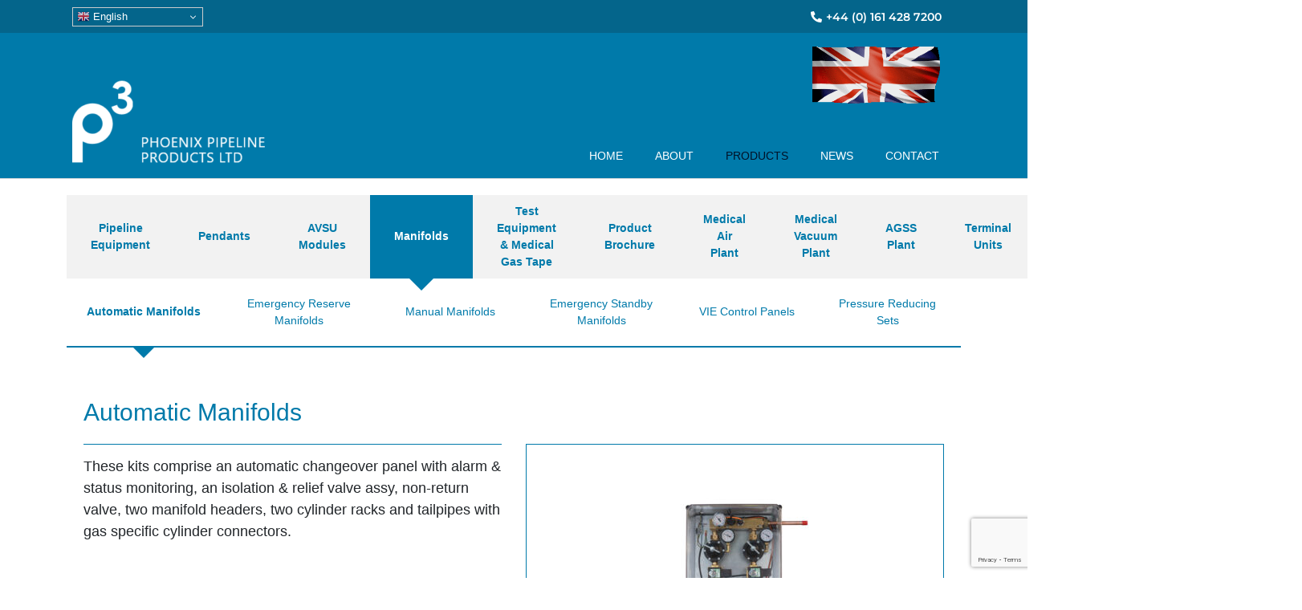

--- FILE ---
content_type: text/html; charset=UTF-8
request_url: https://www.p3-phoenix.com/products/manifolds/
body_size: 41314
content:
<!DOCTYPE html>
<html lang="en-US">
<head>
<meta charset="UTF-8">
<meta name="viewport" content="width=device-width, initial-scale=1">
<link rel="profile" href="https://gmpg.org/xfn/11">

<title>Manifolds &#8211; Phoenix Pipeline Products Ltd</title>
<meta name='robots' content='max-image-preview:large' />
<link rel='dns-prefetch' href='//fonts.googleapis.com' />
<link rel='dns-prefetch' href='//www.googletagmanager.com' />
<link rel="alternate" type="application/rss+xml" title="Phoenix Pipeline Products Ltd &raquo; Feed" href="https://www.p3-phoenix.com/feed/" />
<link rel="alternate" type="application/rss+xml" title="Phoenix Pipeline Products Ltd &raquo; Comments Feed" href="https://www.p3-phoenix.com/comments/feed/" />
<link rel="alternate" type="application/rss+xml" title="Phoenix Pipeline Products Ltd &raquo; Manifolds Product Category Feed" href="https://www.p3-phoenix.com/products/manifolds/feed/" />
<style id='wp-img-auto-sizes-contain-inline-css'>
img:is([sizes=auto i],[sizes^="auto," i]){contain-intrinsic-size:3000px 1500px}
/*# sourceURL=wp-img-auto-sizes-contain-inline-css */
</style>
<link rel='stylesheet' id='astra-theme-css-css' href='https://www.p3-phoenix.com/wp-content/themes/astra/assets/css/minified/style.min.css?ver=4.12.1' media='all' />
<style id='astra-theme-css-inline-css'>
.ast-no-sidebar .entry-content .alignfull {margin-left: calc( -50vw + 50%);margin-right: calc( -50vw + 50%);max-width: 100vw;width: 100vw;}.ast-no-sidebar .entry-content .alignwide {margin-left: calc(-41vw + 50%);margin-right: calc(-41vw + 50%);max-width: unset;width: unset;}.ast-no-sidebar .entry-content .alignfull .alignfull,.ast-no-sidebar .entry-content .alignfull .alignwide,.ast-no-sidebar .entry-content .alignwide .alignfull,.ast-no-sidebar .entry-content .alignwide .alignwide,.ast-no-sidebar .entry-content .wp-block-column .alignfull,.ast-no-sidebar .entry-content .wp-block-column .alignwide{width: 100%;margin-left: auto;margin-right: auto;}.wp-block-gallery,.blocks-gallery-grid {margin: 0;}.wp-block-separator {max-width: 100px;}.wp-block-separator.is-style-wide,.wp-block-separator.is-style-dots {max-width: none;}.entry-content .has-2-columns .wp-block-column:first-child {padding-right: 10px;}.entry-content .has-2-columns .wp-block-column:last-child {padding-left: 10px;}@media (max-width: 782px) {.entry-content .wp-block-columns .wp-block-column {flex-basis: 100%;}.entry-content .has-2-columns .wp-block-column:first-child {padding-right: 0;}.entry-content .has-2-columns .wp-block-column:last-child {padding-left: 0;}}body .entry-content .wp-block-latest-posts {margin-left: 0;}body .entry-content .wp-block-latest-posts li {list-style: none;}.ast-no-sidebar .ast-container .entry-content .wp-block-latest-posts {margin-left: 0;}.ast-header-break-point .entry-content .alignwide {margin-left: auto;margin-right: auto;}.entry-content .blocks-gallery-item img {margin-bottom: auto;}.wp-block-pullquote {border-top: 4px solid #555d66;border-bottom: 4px solid #555d66;color: #40464d;}:root{--ast-post-nav-space:0;--ast-container-default-xlg-padding:6.67em;--ast-container-default-lg-padding:5.67em;--ast-container-default-slg-padding:4.34em;--ast-container-default-md-padding:3.34em;--ast-container-default-sm-padding:6.67em;--ast-container-default-xs-padding:2.4em;--ast-container-default-xxs-padding:1.4em;--ast-code-block-background:#EEEEEE;--ast-comment-inputs-background:#FAFAFA;--ast-normal-container-width:1100px;--ast-narrow-container-width:750px;--ast-blog-title-font-weight:normal;--ast-blog-meta-weight:inherit;--ast-global-color-primary:var(--ast-global-color-5);--ast-global-color-secondary:var(--ast-global-color-4);--ast-global-color-alternate-background:var(--ast-global-color-7);--ast-global-color-subtle-background:var(--ast-global-color-6);--ast-bg-style-guide:var( --ast-global-color-secondary,--ast-global-color-5 );--ast-shadow-style-guide:0px 0px 4px 0 #00000057;--ast-global-dark-bg-style:#fff;--ast-global-dark-lfs:#fbfbfb;--ast-widget-bg-color:#fafafa;--ast-wc-container-head-bg-color:#fbfbfb;--ast-title-layout-bg:#eeeeee;--ast-search-border-color:#e7e7e7;--ast-lifter-hover-bg:#e6e6e6;--ast-gallery-block-color:#000;--srfm-color-input-label:var(--ast-global-color-2);}html{font-size:87.5%;}a,.page-title{color:#007aaa;}a:hover,a:focus{color:var(--ast-global-color-1);}body,button,input,select,textarea,.ast-button,.ast-custom-button{font-family:'Montserrat',sans-serif;font-weight:300;font-size:14px;font-size:1rem;line-height:var(--ast-body-line-height,1.65em);}blockquote{color:#000000;}.ast-site-identity .site-title a{color:#ffffff;}.site-title{font-size:16px;font-size:1.1428571428571rem;display:none;}header .custom-logo-link img{max-width:240px;width:240px;}.astra-logo-svg{width:240px;}.site-header .site-description{font-size:15px;font-size:1.0714285714286rem;display:none;}.entry-title{font-size:26px;font-size:1.8571428571429rem;}.archive .ast-article-post .ast-article-inner,.blog .ast-article-post .ast-article-inner,.archive .ast-article-post .ast-article-inner:hover,.blog .ast-article-post .ast-article-inner:hover{overflow:hidden;}h1,.entry-content :where(h1){font-size:40px;font-size:2.8571428571429rem;line-height:1.4em;}h2,.entry-content :where(h2){font-size:32px;font-size:2.2857142857143rem;line-height:1.3em;}h3,.entry-content :where(h3){font-size:26px;font-size:1.8571428571429rem;line-height:1.3em;}h4,.entry-content :where(h4){font-size:24px;font-size:1.7142857142857rem;line-height:1.2em;}h5,.entry-content :where(h5){font-size:20px;font-size:1.4285714285714rem;line-height:1.2em;}h6,.entry-content :where(h6){font-size:16px;font-size:1.1428571428571rem;line-height:1.25em;}::selection{background-color:#007aaa;color:#ffffff;}body,h1,h2,h3,h4,h5,h6,.entry-title a,.entry-content :where(h1,h2,h3,h4,h5,h6){color:#404040;}.tagcloud a:hover,.tagcloud a:focus,.tagcloud a.current-item{color:#ffffff;border-color:#007aaa;background-color:#007aaa;}input:focus,input[type="text"]:focus,input[type="email"]:focus,input[type="url"]:focus,input[type="password"]:focus,input[type="reset"]:focus,input[type="search"]:focus,textarea:focus{border-color:#007aaa;}input[type="radio"]:checked,input[type=reset],input[type="checkbox"]:checked,input[type="checkbox"]:hover:checked,input[type="checkbox"]:focus:checked,input[type=range]::-webkit-slider-thumb{border-color:#007aaa;background-color:#007aaa;box-shadow:none;}.site-footer a:hover + .post-count,.site-footer a:focus + .post-count{background:#007aaa;border-color:#007aaa;}.single .nav-links .nav-previous,.single .nav-links .nav-next{color:#007aaa;}.entry-meta,.entry-meta *{line-height:1.45;color:#007aaa;}.entry-meta a:not(.ast-button):hover,.entry-meta a:not(.ast-button):hover *,.entry-meta a:not(.ast-button):focus,.entry-meta a:not(.ast-button):focus *,.page-links > .page-link,.page-links .page-link:hover,.post-navigation a:hover{color:var(--ast-global-color-1);}#cat option,.secondary .calendar_wrap thead a,.secondary .calendar_wrap thead a:visited{color:#007aaa;}.secondary .calendar_wrap #today,.ast-progress-val span{background:#007aaa;}.secondary a:hover + .post-count,.secondary a:focus + .post-count{background:#007aaa;border-color:#007aaa;}.calendar_wrap #today > a{color:#ffffff;}.page-links .page-link,.single .post-navigation a{color:#007aaa;}.ast-search-menu-icon .search-form button.search-submit{padding:0 4px;}.ast-search-menu-icon form.search-form{padding-right:0;}.ast-header-search .ast-search-menu-icon.ast-dropdown-active .search-form,.ast-header-search .ast-search-menu-icon.ast-dropdown-active .search-field:focus{transition:all 0.2s;}.search-form input.search-field:focus{outline:none;}.widget-title,.widget .wp-block-heading{font-size:20px;font-size:1.4285714285714rem;color:#404040;}.single .ast-author-details .author-title{color:var(--ast-global-color-1);}.ast-search-menu-icon.slide-search a:focus-visible:focus-visible,.astra-search-icon:focus-visible,#close:focus-visible,a:focus-visible,.ast-menu-toggle:focus-visible,.site .skip-link:focus-visible,.wp-block-loginout input:focus-visible,.wp-block-search.wp-block-search__button-inside .wp-block-search__inside-wrapper,.ast-header-navigation-arrow:focus-visible,.ast-orders-table__row .ast-orders-table__cell:focus-visible,a#ast-apply-coupon:focus-visible,#ast-apply-coupon:focus-visible,#close:focus-visible,.button.search-submit:focus-visible,#search_submit:focus,.normal-search:focus-visible,.ast-header-account-wrap:focus-visible,.astra-cart-drawer-close:focus,.ast-single-variation:focus,.ast-button:focus,.ast-builder-button-wrap:has(.ast-custom-button-link:focus),.ast-builder-button-wrap .ast-custom-button-link:focus{outline-style:dotted;outline-color:inherit;outline-width:thin;}input:focus,input[type="text"]:focus,input[type="email"]:focus,input[type="url"]:focus,input[type="password"]:focus,input[type="reset"]:focus,input[type="search"]:focus,input[type="number"]:focus,textarea:focus,.wp-block-search__input:focus,[data-section="section-header-mobile-trigger"] .ast-button-wrap .ast-mobile-menu-trigger-minimal:focus,.ast-mobile-popup-drawer.active .menu-toggle-close:focus,#ast-scroll-top:focus,#coupon_code:focus,#ast-coupon-code:focus{border-style:dotted;border-color:inherit;border-width:thin;}input{outline:none;}.main-header-menu .menu-link,.ast-header-custom-item a{color:#404040;}.main-header-menu .menu-item:hover > .menu-link,.main-header-menu .menu-item:hover > .ast-menu-toggle,.main-header-menu .ast-masthead-custom-menu-items a:hover,.main-header-menu .menu-item.focus > .menu-link,.main-header-menu .menu-item.focus > .ast-menu-toggle,.main-header-menu .current-menu-item > .menu-link,.main-header-menu .current-menu-ancestor > .menu-link,.main-header-menu .current-menu-item > .ast-menu-toggle,.main-header-menu .current-menu-ancestor > .ast-menu-toggle{color:#007aaa;}.header-main-layout-3 .ast-main-header-bar-alignment{margin-right:auto;}.header-main-layout-2 .site-header-section-left .ast-site-identity{text-align:left;}.ast-logo-title-inline .site-logo-img{padding-right:1em;}.site-logo-img img{ transition:all 0.2s linear;}body .ast-oembed-container *{position:absolute;top:0;width:100%;height:100%;left:0;}body .wp-block-embed-pocket-casts .ast-oembed-container *{position:unset;}.ast-header-break-point .ast-mobile-menu-buttons-minimal.menu-toggle{background:transparent;color:#ffffff;}.ast-header-break-point .ast-mobile-menu-buttons-outline.menu-toggle{background:transparent;border:1px solid #ffffff;color:#ffffff;}.ast-header-break-point .ast-mobile-menu-buttons-fill.menu-toggle{background:#ffffff;color:#000000;}.ast-single-post-featured-section + article {margin-top: 2em;}.site-content .ast-single-post-featured-section img {width: 100%;overflow: hidden;object-fit: cover;}.site > .ast-single-related-posts-container {margin-top: 0;}@media (min-width: 769px) {.ast-desktop .ast-container--narrow {max-width: var(--ast-narrow-container-width);margin: 0 auto;}}.ast-page-builder-template .hentry {margin: 0;}.ast-page-builder-template .site-content > .ast-container {max-width: 100%;padding: 0;}.ast-page-builder-template .site .site-content #primary {padding: 0;margin: 0;}.ast-page-builder-template .no-results {text-align: center;margin: 4em auto;}.ast-page-builder-template .ast-pagination {padding: 2em;}.ast-page-builder-template .entry-header.ast-no-title.ast-no-thumbnail {margin-top: 0;}.ast-page-builder-template .entry-header.ast-header-without-markup {margin-top: 0;margin-bottom: 0;}.ast-page-builder-template .entry-header.ast-no-title.ast-no-meta {margin-bottom: 0;}.ast-page-builder-template.single .post-navigation {padding-bottom: 2em;}.ast-page-builder-template.single-post .site-content > .ast-container {max-width: 100%;}.ast-page-builder-template .entry-header {margin-top: 4em;margin-left: auto;margin-right: auto;padding-left: 20px;padding-right: 20px;}.single.ast-page-builder-template .entry-header {padding-left: 20px;padding-right: 20px;}.ast-page-builder-template .ast-archive-description {margin: 4em auto 0;padding-left: 20px;padding-right: 20px;}.ast-page-builder-template.ast-no-sidebar .entry-content .alignwide {margin-left: 0;margin-right: 0;}.ast-small-footer{color:#f2f2f2;}.ast-small-footer > .ast-footer-overlay{background-color:#404040;;}.footer-adv .footer-adv-overlay{border-top-style:solid;border-top-color:#7a7a7a;}.footer-adv-overlay{background-color:#404040;;}.wp-block-buttons.aligncenter{justify-content:center;}@media (max-width:782px){.entry-content .wp-block-columns .wp-block-column{margin-left:0px;}}.wp-block-image.aligncenter{margin-left:auto;margin-right:auto;}.wp-block-table.aligncenter{margin-left:auto;margin-right:auto;}.wp-block-buttons .wp-block-button.is-style-outline .wp-block-button__link.wp-element-button,.ast-outline-button,.wp-block-uagb-buttons-child .uagb-buttons-repeater.ast-outline-button{border-top-width:2px;border-right-width:2px;border-bottom-width:2px;border-left-width:2px;font-family:inherit;font-weight:inherit;line-height:1em;}.wp-block-button .wp-block-button__link.wp-element-button.is-style-outline:not(.has-background),.wp-block-button.is-style-outline>.wp-block-button__link.wp-element-button:not(.has-background),.ast-outline-button{background-color:transparent;}.entry-content[data-ast-blocks-layout] > figure{margin-bottom:1em;}.elementor-widget-container .elementor-loop-container .e-loop-item[data-elementor-type="loop-item"]{width:100%;}@media (max-width:768px){.ast-left-sidebar #content > .ast-container{display:flex;flex-direction:column-reverse;width:100%;}.ast-separate-container .ast-article-post,.ast-separate-container .ast-article-single{padding:1.5em 2.14em;}.ast-author-box img.avatar{margin:20px 0 0 0;}}@media (min-width:769px){.ast-separate-container.ast-right-sidebar #primary,.ast-separate-container.ast-left-sidebar #primary{border:0;}.search-no-results.ast-separate-container #primary{margin-bottom:4em;}}.menu-toggle,button,.ast-button,.ast-custom-button,.button,input#submit,input[type="button"],input[type="submit"],input[type="reset"]{color:#ffffff;border-color:#007aaa;background-color:#007aaa;padding-top:10px;padding-right:40px;padding-bottom:10px;padding-left:40px;font-family:inherit;font-weight:inherit;}button:focus,.menu-toggle:hover,button:hover,.ast-button:hover,.ast-custom-button:hover .button:hover,.ast-custom-button:hover,input[type=reset]:hover,input[type=reset]:focus,input#submit:hover,input#submit:focus,input[type="button"]:hover,input[type="button"]:focus,input[type="submit"]:hover,input[type="submit"]:focus{color:#ffffff;background-color:var(--ast-global-color-1);border-color:var(--ast-global-color-1);}@media (max-width:768px){.ast-mobile-header-stack .main-header-bar .ast-search-menu-icon{display:inline-block;}.ast-header-break-point.ast-header-custom-item-outside .ast-mobile-header-stack .main-header-bar .ast-search-icon{margin:0;}.ast-comment-avatar-wrap img{max-width:2.5em;}.ast-comment-meta{padding:0 1.8888em 1.3333em;}.ast-separate-container .ast-comment-list li.depth-1{padding:1.5em 2.14em;}.ast-separate-container .comment-respond{padding:2em 2.14em;}}@media (min-width:544px){.ast-container{max-width:100%;}}@media (max-width:544px){.ast-separate-container .ast-article-post,.ast-separate-container .ast-article-single,.ast-separate-container .comments-title,.ast-separate-container .ast-archive-description{padding:1.5em 1em;}.ast-separate-container #content .ast-container{padding-left:0.54em;padding-right:0.54em;}.ast-separate-container .ast-comment-list .bypostauthor{padding:.5em;}.ast-search-menu-icon.ast-dropdown-active .search-field{width:170px;}.site-branding img,.site-header .site-logo-img .custom-logo-link img{max-width:100%;}} #ast-mobile-header .ast-site-header-cart-li a{pointer-events:none;}@media (min-width:545px){.ast-page-builder-template .comments-area,.single.ast-page-builder-template .entry-header,.single.ast-page-builder-template .post-navigation,.single.ast-page-builder-template .ast-single-related-posts-container{max-width:1140px;margin-left:auto;margin-right:auto;}}.ast-no-sidebar.ast-separate-container .entry-content .alignfull {margin-left: -6.67em;margin-right: -6.67em;width: auto;}@media (max-width: 1200px) {.ast-no-sidebar.ast-separate-container .entry-content .alignfull {margin-left: -2.4em;margin-right: -2.4em;}}@media (max-width: 768px) {.ast-no-sidebar.ast-separate-container .entry-content .alignfull {margin-left: -2.14em;margin-right: -2.14em;}}@media (max-width: 544px) {.ast-no-sidebar.ast-separate-container .entry-content .alignfull {margin-left: -1em;margin-right: -1em;}}.ast-no-sidebar.ast-separate-container .entry-content .alignwide {margin-left: -20px;margin-right: -20px;}.ast-no-sidebar.ast-separate-container .entry-content .wp-block-column .alignfull,.ast-no-sidebar.ast-separate-container .entry-content .wp-block-column .alignwide {margin-left: auto;margin-right: auto;width: 100%;}@media (max-width:768px){.site-title{display:none;}.site-header .site-description{display:none;}h1,.entry-content :where(h1){font-size:30px;}h2,.entry-content :where(h2){font-size:25px;}h3,.entry-content :where(h3){font-size:20px;}.astra-logo-svg{width:128px;}header .custom-logo-link img,.ast-header-break-point .site-logo-img .custom-mobile-logo-link img{max-width:128px;width:128px;}}@media (max-width:544px){.site-title{display:none;}.site-header .site-description{display:none;}h1,.entry-content :where(h1){font-size:30px;}h2,.entry-content :where(h2){font-size:25px;}h3,.entry-content :where(h3){font-size:20px;}header .custom-logo-link img,.ast-header-break-point .site-branding img,.ast-header-break-point .custom-logo-link img{max-width:150px;width:150px;}.astra-logo-svg{width:150px;}.ast-header-break-point .site-logo-img .custom-mobile-logo-link img{max-width:150px;}}@media (max-width:768px){html{font-size:79.8%;}}@media (max-width:544px){html{font-size:79.8%;}}@media (min-width:769px){.ast-container{max-width:1140px;}}@font-face {font-family: "Astra";src: url(https://www.p3-phoenix.com/wp-content/themes/astra/assets/fonts/astra.woff) format("woff"),url(https://www.p3-phoenix.com/wp-content/themes/astra/assets/fonts/astra.ttf) format("truetype"),url(https://www.p3-phoenix.com/wp-content/themes/astra/assets/fonts/astra.svg#astra) format("svg");font-weight: normal;font-style: normal;font-display: fallback;}@media (max-width:921px) {.main-header-bar .main-header-bar-navigation{display:none;}}.ast-blog-layout-6-grid .ast-blog-featured-section:before { content: ""; }.cat-links.badge a,.tags-links.badge a {padding: 4px 8px;border-radius: 3px;font-weight: 400;}.cat-links.underline a,.tags-links.underline a{text-decoration: underline;}.ast-desktop .main-header-menu.submenu-with-border .sub-menu,.ast-desktop .main-header-menu.submenu-with-border .astra-full-megamenu-wrapper{border-color:#007aaa;}.ast-desktop .main-header-menu.submenu-with-border .sub-menu{border-top-width:2px;border-style:solid;}.ast-desktop .main-header-menu.submenu-with-border .sub-menu .sub-menu{top:-2px;}.ast-desktop .main-header-menu.submenu-with-border .sub-menu .menu-link,.ast-desktop .main-header-menu.submenu-with-border .children .menu-link{border-bottom-width:1px;border-style:solid;border-color:#eaeaea;}@media (min-width:769px){.main-header-menu .sub-menu .menu-item.ast-left-align-sub-menu:hover > .sub-menu,.main-header-menu .sub-menu .menu-item.ast-left-align-sub-menu.focus > .sub-menu{margin-left:-0px;}}.site .comments-area{padding-bottom:3em;}.ast-header-break-point.ast-header-custom-item-inside .main-header-bar .main-header-bar-navigation .ast-search-icon {display: none;}.ast-header-break-point.ast-header-custom-item-inside .main-header-bar .ast-search-menu-icon .search-form {padding: 0;display: block;overflow: hidden;}.ast-header-break-point .ast-header-custom-item .widget:last-child {margin-bottom: 1em;}.ast-header-custom-item .widget {margin: 0.5em;display: inline-block;vertical-align: middle;}.ast-header-custom-item .widget p {margin-bottom: 0;}.ast-header-custom-item .widget li {width: auto;}.ast-header-custom-item-inside .button-custom-menu-item .menu-link {display: none;}.ast-header-custom-item-inside.ast-header-break-point .button-custom-menu-item .ast-custom-button-link {display: none;}.ast-header-custom-item-inside.ast-header-break-point .button-custom-menu-item .menu-link {display: block;}.ast-header-break-point.ast-header-custom-item-outside .main-header-bar .ast-search-icon {margin-right: 1em;}.ast-header-break-point.ast-header-custom-item-inside .main-header-bar .ast-search-menu-icon .search-field,.ast-header-break-point.ast-header-custom-item-inside .main-header-bar .ast-search-menu-icon.ast-inline-search .search-field {width: 100%;padding-right: 5.5em;}.ast-header-break-point.ast-header-custom-item-inside .main-header-bar .ast-search-menu-icon .search-submit {display: block;position: absolute;height: 100%;top: 0;right: 0;padding: 0 1em;border-radius: 0;}.ast-header-break-point .ast-header-custom-item .ast-masthead-custom-menu-items {padding-left: 20px;padding-right: 20px;margin-bottom: 1em;margin-top: 1em;}.ast-header-custom-item-inside.ast-header-break-point .button-custom-menu-item {padding-left: 0;padding-right: 0;margin-top: 0;margin-bottom: 0;}.astra-icon-down_arrow::after {content: "\e900";font-family: Astra;}.astra-icon-close::after {content: "\e5cd";font-family: Astra;}.astra-icon-drag_handle::after {content: "\e25d";font-family: Astra;}.astra-icon-format_align_justify::after {content: "\e235";font-family: Astra;}.astra-icon-menu::after {content: "\e5d2";font-family: Astra;}.astra-icon-reorder::after {content: "\e8fe";font-family: Astra;}.astra-icon-search::after {content: "\e8b6";font-family: Astra;}.astra-icon-zoom_in::after {content: "\e56b";font-family: Astra;}.astra-icon-check-circle::after {content: "\e901";font-family: Astra;}.astra-icon-shopping-cart::after {content: "\f07a";font-family: Astra;}.astra-icon-shopping-bag::after {content: "\f290";font-family: Astra;}.astra-icon-shopping-basket::after {content: "\f291";font-family: Astra;}.astra-icon-circle-o::after {content: "\e903";font-family: Astra;}.astra-icon-certificate::after {content: "\e902";font-family: Astra;}blockquote {padding: 1.2em;}:root .has-ast-global-color-0-color{color:var(--ast-global-color-0);}:root .has-ast-global-color-0-background-color{background-color:var(--ast-global-color-0);}:root .wp-block-button .has-ast-global-color-0-color{color:var(--ast-global-color-0);}:root .wp-block-button .has-ast-global-color-0-background-color{background-color:var(--ast-global-color-0);}:root .has-ast-global-color-1-color{color:var(--ast-global-color-1);}:root .has-ast-global-color-1-background-color{background-color:var(--ast-global-color-1);}:root .wp-block-button .has-ast-global-color-1-color{color:var(--ast-global-color-1);}:root .wp-block-button .has-ast-global-color-1-background-color{background-color:var(--ast-global-color-1);}:root .has-ast-global-color-2-color{color:var(--ast-global-color-2);}:root .has-ast-global-color-2-background-color{background-color:var(--ast-global-color-2);}:root .wp-block-button .has-ast-global-color-2-color{color:var(--ast-global-color-2);}:root .wp-block-button .has-ast-global-color-2-background-color{background-color:var(--ast-global-color-2);}:root .has-ast-global-color-3-color{color:var(--ast-global-color-3);}:root .has-ast-global-color-3-background-color{background-color:var(--ast-global-color-3);}:root .wp-block-button .has-ast-global-color-3-color{color:var(--ast-global-color-3);}:root .wp-block-button .has-ast-global-color-3-background-color{background-color:var(--ast-global-color-3);}:root .has-ast-global-color-4-color{color:var(--ast-global-color-4);}:root .has-ast-global-color-4-background-color{background-color:var(--ast-global-color-4);}:root .wp-block-button .has-ast-global-color-4-color{color:var(--ast-global-color-4);}:root .wp-block-button .has-ast-global-color-4-background-color{background-color:var(--ast-global-color-4);}:root .has-ast-global-color-5-color{color:var(--ast-global-color-5);}:root .has-ast-global-color-5-background-color{background-color:var(--ast-global-color-5);}:root .wp-block-button .has-ast-global-color-5-color{color:var(--ast-global-color-5);}:root .wp-block-button .has-ast-global-color-5-background-color{background-color:var(--ast-global-color-5);}:root .has-ast-global-color-6-color{color:var(--ast-global-color-6);}:root .has-ast-global-color-6-background-color{background-color:var(--ast-global-color-6);}:root .wp-block-button .has-ast-global-color-6-color{color:var(--ast-global-color-6);}:root .wp-block-button .has-ast-global-color-6-background-color{background-color:var(--ast-global-color-6);}:root .has-ast-global-color-7-color{color:var(--ast-global-color-7);}:root .has-ast-global-color-7-background-color{background-color:var(--ast-global-color-7);}:root .wp-block-button .has-ast-global-color-7-color{color:var(--ast-global-color-7);}:root .wp-block-button .has-ast-global-color-7-background-color{background-color:var(--ast-global-color-7);}:root .has-ast-global-color-8-color{color:var(--ast-global-color-8);}:root .has-ast-global-color-8-background-color{background-color:var(--ast-global-color-8);}:root .wp-block-button .has-ast-global-color-8-color{color:var(--ast-global-color-8);}:root .wp-block-button .has-ast-global-color-8-background-color{background-color:var(--ast-global-color-8);}:root{--ast-global-color-0:#0170B9;--ast-global-color-1:#3a3a3a;--ast-global-color-2:#3a3a3a;--ast-global-color-3:#4B4F58;--ast-global-color-4:#F5F5F5;--ast-global-color-5:#FFFFFF;--ast-global-color-6:#E5E5E5;--ast-global-color-7:#424242;--ast-global-color-8:#000000;}:root {--ast-border-color : #dddddd;}.ast-archive-entry-banner {-js-display: flex;display: flex;flex-direction: column;justify-content: center;text-align: center;position: relative;background: var(--ast-title-layout-bg);}.ast-archive-entry-banner[data-banner-width-type="custom"] {margin: 0 auto;width: 100%;}.ast-archive-entry-banner[data-banner-layout="layout-1"] {background: inherit;padding: 20px 0;text-align: left;}body.archive .ast-archive-description{max-width:1100px;width:100%;text-align:left;padding-top:3em;padding-right:3em;padding-bottom:3em;padding-left:3em;}body.archive .ast-archive-description .ast-archive-title,body.archive .ast-archive-description .ast-archive-title *{font-size:40px;font-size:2.8571428571429rem;text-transform:capitalize;}body.archive .ast-archive-description > *:not(:last-child){margin-bottom:10px;}@media (max-width:768px){body.archive .ast-archive-description{text-align:left;}}@media (max-width:544px){body.archive .ast-archive-description{text-align:left;}}.ast-breadcrumbs .trail-browse,.ast-breadcrumbs .trail-items,.ast-breadcrumbs .trail-items li{display:inline-block;margin:0;padding:0;border:none;background:inherit;text-indent:0;text-decoration:none;}.ast-breadcrumbs .trail-browse{font-size:inherit;font-style:inherit;font-weight:inherit;color:inherit;}.ast-breadcrumbs .trail-items{list-style:none;}.trail-items li::after{padding:0 0.3em;content:"\00bb";}.trail-items li:last-of-type::after{display:none;}h1,h2,h3,h4,h5,h6,.entry-content :where(h1,h2,h3,h4,h5,h6){color:var(--ast-global-color-2);}.elementor-posts-container [CLASS*="ast-width-"]{width:100%;}.elementor-template-full-width .ast-container{display:block;}.elementor-screen-only,.screen-reader-text,.screen-reader-text span,.ui-helper-hidden-accessible{top:0 !important;}@media (max-width:544px){.elementor-element .elementor-wc-products .woocommerce[class*="columns-"] ul.products li.product{width:auto;margin:0;}.elementor-element .woocommerce .woocommerce-result-count{float:none;}}.ast-header-break-point .main-header-bar{border-bottom-width:1px;}@media (min-width:769px){.main-header-bar{border-bottom-width:1px;}}.main-header-menu .menu-item,#astra-footer-menu .menu-item,.main-header-bar .ast-masthead-custom-menu-items{-js-display:flex;display:flex;-webkit-box-pack:center;-webkit-justify-content:center;-moz-box-pack:center;-ms-flex-pack:center;justify-content:center;-webkit-box-orient:vertical;-webkit-box-direction:normal;-webkit-flex-direction:column;-moz-box-orient:vertical;-moz-box-direction:normal;-ms-flex-direction:column;flex-direction:column;}.main-header-menu > .menu-item > .menu-link,#astra-footer-menu > .menu-item > .menu-link{height:100%;-webkit-box-align:center;-webkit-align-items:center;-moz-box-align:center;-ms-flex-align:center;align-items:center;-js-display:flex;display:flex;}.ast-primary-menu-disabled .main-header-bar .ast-masthead-custom-menu-items{flex:unset;}.header-main-layout-1 .ast-flex.main-header-container,.header-main-layout-3 .ast-flex.main-header-container{-webkit-align-content:center;-ms-flex-line-pack:center;align-content:center;-webkit-box-align:center;-webkit-align-items:center;-moz-box-align:center;-ms-flex-align:center;align-items:center;}.main-header-menu .sub-menu .menu-item.menu-item-has-children > .menu-link:after{position:absolute;right:1em;top:50%;transform:translate(0,-50%) rotate(270deg);}.ast-header-break-point .main-header-bar .main-header-bar-navigation .page_item_has_children > .ast-menu-toggle::before,.ast-header-break-point .main-header-bar .main-header-bar-navigation .menu-item-has-children > .ast-menu-toggle::before,.ast-mobile-popup-drawer .main-header-bar-navigation .menu-item-has-children>.ast-menu-toggle::before,.ast-header-break-point .ast-mobile-header-wrap .main-header-bar-navigation .menu-item-has-children > .ast-menu-toggle::before{font-weight:bold;content:"\e900";font-family:Astra;text-decoration:inherit;display:inline-block;}.ast-header-break-point .main-navigation ul.sub-menu .menu-item .menu-link:before{content:"\e900";font-family:Astra;font-size:.65em;text-decoration:inherit;display:inline-block;transform:translate(0,-2px) rotateZ(270deg);margin-right:5px;}.widget_search .search-form:after{font-family:Astra;font-size:1.2em;font-weight:normal;content:"\e8b6";position:absolute;top:50%;right:15px;transform:translate(0,-50%);}.astra-search-icon::before{content:"\e8b6";font-family:Astra;font-style:normal;font-weight:normal;text-decoration:inherit;text-align:center;-webkit-font-smoothing:antialiased;-moz-osx-font-smoothing:grayscale;z-index:3;}.main-header-bar .main-header-bar-navigation .page_item_has_children > a:after,.main-header-bar .main-header-bar-navigation .menu-item-has-children > a:after,.menu-item-has-children .ast-header-navigation-arrow:after{content:"\e900";display:inline-block;font-family:Astra;font-size:.6rem;font-weight:bold;text-rendering:auto;-webkit-font-smoothing:antialiased;-moz-osx-font-smoothing:grayscale;margin-left:10px;line-height:normal;}.menu-item-has-children .sub-menu .ast-header-navigation-arrow:after{margin-left:0;}.ast-mobile-popup-drawer .main-header-bar-navigation .ast-submenu-expanded>.ast-menu-toggle::before{transform:rotateX(180deg);}.ast-header-break-point .main-header-bar-navigation .menu-item-has-children > .menu-link:after{display:none;}@media (min-width:769px){.ast-builder-menu .main-navigation > ul > li:last-child a{margin-right:0;}}.ast-separate-container .ast-article-inner{background-color:var(--ast-global-color-5);}@media (max-width:768px){.ast-separate-container .ast-article-inner{background-color:var(--ast-global-color-5);}}@media (max-width:544px){.ast-separate-container .ast-article-inner{background-color:var(--ast-global-color-5);}}.ast-separate-container .ast-article-single:not(.ast-related-post),.ast-separate-container .error-404,.ast-separate-container .no-results,.single.ast-separate-container.ast-author-meta,.ast-separate-container .related-posts-title-wrapper,.ast-separate-container .comments-count-wrapper,.ast-box-layout.ast-plain-container .site-content,.ast-padded-layout.ast-plain-container .site-content,.ast-separate-container .ast-archive-description,.ast-separate-container .comments-area .comment-respond,.ast-separate-container .comments-area .ast-comment-list li,.ast-separate-container .comments-area .comments-title{background-color:var(--ast-global-color-5);}@media (max-width:768px){.ast-separate-container .ast-article-single:not(.ast-related-post),.ast-separate-container .error-404,.ast-separate-container .no-results,.single.ast-separate-container.ast-author-meta,.ast-separate-container .related-posts-title-wrapper,.ast-separate-container .comments-count-wrapper,.ast-box-layout.ast-plain-container .site-content,.ast-padded-layout.ast-plain-container .site-content,.ast-separate-container .ast-archive-description{background-color:var(--ast-global-color-5);}}@media (max-width:544px){.ast-separate-container .ast-article-single:not(.ast-related-post),.ast-separate-container .error-404,.ast-separate-container .no-results,.single.ast-separate-container.ast-author-meta,.ast-separate-container .related-posts-title-wrapper,.ast-separate-container .comments-count-wrapper,.ast-box-layout.ast-plain-container .site-content,.ast-padded-layout.ast-plain-container .site-content,.ast-separate-container .ast-archive-description{background-color:var(--ast-global-color-5);}}.ast-separate-container.ast-two-container #secondary .widget{background-color:var(--ast-global-color-5);}@media (max-width:768px){.ast-separate-container.ast-two-container #secondary .widget{background-color:var(--ast-global-color-5);}}@media (max-width:544px){.ast-separate-container.ast-two-container #secondary .widget{background-color:var(--ast-global-color-5);}}#ast-scroll-top {display: none;position: fixed;text-align: center;cursor: pointer;z-index: 99;width: 2.1em;height: 2.1em;line-height: 2.1;color: #ffffff;border-radius: 2px;content: "";outline: inherit;}@media (min-width: 769px) {#ast-scroll-top {content: "769";}}#ast-scroll-top .ast-icon.icon-arrow svg {margin-left: 0px;vertical-align: middle;transform: translate(0,-20%) rotate(180deg);width: 1.6em;}.ast-scroll-to-top-right {right: 30px;bottom: 30px;}.ast-scroll-to-top-left {left: 30px;bottom: 30px;}#ast-scroll-top{background-color:#007aaa;font-size:15px;}.ast-scroll-top-icon::before{content:"\e900";font-family:Astra;text-decoration:inherit;}.ast-scroll-top-icon{transform:rotate(180deg);}@media (max-width:768px){#ast-scroll-top .ast-icon.icon-arrow svg{width:1em;}}:root{--e-global-color-astglobalcolor0:#0170B9;--e-global-color-astglobalcolor1:#3a3a3a;--e-global-color-astglobalcolor2:#3a3a3a;--e-global-color-astglobalcolor3:#4B4F58;--e-global-color-astglobalcolor4:#F5F5F5;--e-global-color-astglobalcolor5:#FFFFFF;--e-global-color-astglobalcolor6:#E5E5E5;--e-global-color-astglobalcolor7:#424242;--e-global-color-astglobalcolor8:#000000;}.ast-desktop .astra-menu-animation-slide-up>.menu-item>.astra-full-megamenu-wrapper,.ast-desktop .astra-menu-animation-slide-up>.menu-item>.sub-menu,.ast-desktop .astra-menu-animation-slide-up>.menu-item>.sub-menu .sub-menu{opacity:0;visibility:hidden;transform:translateY(.5em);transition:visibility .2s ease,transform .2s ease}.ast-desktop .astra-menu-animation-slide-up>.menu-item .menu-item.focus>.sub-menu,.ast-desktop .astra-menu-animation-slide-up>.menu-item .menu-item:hover>.sub-menu,.ast-desktop .astra-menu-animation-slide-up>.menu-item.focus>.astra-full-megamenu-wrapper,.ast-desktop .astra-menu-animation-slide-up>.menu-item.focus>.sub-menu,.ast-desktop .astra-menu-animation-slide-up>.menu-item:hover>.astra-full-megamenu-wrapper,.ast-desktop .astra-menu-animation-slide-up>.menu-item:hover>.sub-menu{opacity:1;visibility:visible;transform:translateY(0);transition:opacity .2s ease,visibility .2s ease,transform .2s ease}.ast-desktop .astra-menu-animation-slide-up>.full-width-mega.menu-item.focus>.astra-full-megamenu-wrapper,.ast-desktop .astra-menu-animation-slide-up>.full-width-mega.menu-item:hover>.astra-full-megamenu-wrapper{-js-display:flex;display:flex}.ast-desktop .astra-menu-animation-slide-down>.menu-item>.astra-full-megamenu-wrapper,.ast-desktop .astra-menu-animation-slide-down>.menu-item>.sub-menu,.ast-desktop .astra-menu-animation-slide-down>.menu-item>.sub-menu .sub-menu{opacity:0;visibility:hidden;transform:translateY(-.5em);transition:visibility .2s ease,transform .2s ease}.ast-desktop .astra-menu-animation-slide-down>.menu-item .menu-item.focus>.sub-menu,.ast-desktop .astra-menu-animation-slide-down>.menu-item .menu-item:hover>.sub-menu,.ast-desktop .astra-menu-animation-slide-down>.menu-item.focus>.astra-full-megamenu-wrapper,.ast-desktop .astra-menu-animation-slide-down>.menu-item.focus>.sub-menu,.ast-desktop .astra-menu-animation-slide-down>.menu-item:hover>.astra-full-megamenu-wrapper,.ast-desktop .astra-menu-animation-slide-down>.menu-item:hover>.sub-menu{opacity:1;visibility:visible;transform:translateY(0);transition:opacity .2s ease,visibility .2s ease,transform .2s ease}.ast-desktop .astra-menu-animation-slide-down>.full-width-mega.menu-item.focus>.astra-full-megamenu-wrapper,.ast-desktop .astra-menu-animation-slide-down>.full-width-mega.menu-item:hover>.astra-full-megamenu-wrapper{-js-display:flex;display:flex}.ast-desktop .astra-menu-animation-fade>.menu-item>.astra-full-megamenu-wrapper,.ast-desktop .astra-menu-animation-fade>.menu-item>.sub-menu,.ast-desktop .astra-menu-animation-fade>.menu-item>.sub-menu .sub-menu{opacity:0;visibility:hidden;transition:opacity ease-in-out .3s}.ast-desktop .astra-menu-animation-fade>.menu-item .menu-item.focus>.sub-menu,.ast-desktop .astra-menu-animation-fade>.menu-item .menu-item:hover>.sub-menu,.ast-desktop .astra-menu-animation-fade>.menu-item.focus>.astra-full-megamenu-wrapper,.ast-desktop .astra-menu-animation-fade>.menu-item.focus>.sub-menu,.ast-desktop .astra-menu-animation-fade>.menu-item:hover>.astra-full-megamenu-wrapper,.ast-desktop .astra-menu-animation-fade>.menu-item:hover>.sub-menu{opacity:1;visibility:visible;transition:opacity ease-in-out .3s}.ast-desktop .astra-menu-animation-fade>.full-width-mega.menu-item.focus>.astra-full-megamenu-wrapper,.ast-desktop .astra-menu-animation-fade>.full-width-mega.menu-item:hover>.astra-full-megamenu-wrapper{-js-display:flex;display:flex}.ast-desktop .menu-item.ast-menu-hover>.sub-menu.toggled-on{opacity:1;visibility:visible}
/*# sourceURL=astra-theme-css-inline-css */
</style>
<link rel='stylesheet' id='astra-google-fonts-css' href='https://fonts.googleapis.com/css?family=Montserrat%3A300%2C&#038;display=fallback&#038;ver=4.12.1' media='all' />
<style id='wp-emoji-styles-inline-css'>

	img.wp-smiley, img.emoji {
		display: inline !important;
		border: none !important;
		box-shadow: none !important;
		height: 1em !important;
		width: 1em !important;
		margin: 0 0.07em !important;
		vertical-align: -0.1em !important;
		background: none !important;
		padding: 0 !important;
	}
/*# sourceURL=wp-emoji-styles-inline-css */
</style>
<link rel='stylesheet' id='astra-addon-css-css' href='https://www.p3-phoenix.com/wp-content/uploads/astra-addon/astra-addon-697a889e851cb4-14905573.css?ver=4.12.1' media='all' />
<style id='astra-addon-css-inline-css'>
#content:before{content:"768";position:absolute;overflow:hidden;opacity:0;visibility:hidden;}.blog-layout-2{position:relative;}.single .ast-author-details .author-title{color:#007aaa;}@media (max-width:768px){.single.ast-separate-container .ast-author-meta{padding:1.5em 2.14em;}.single .ast-author-meta .post-author-avatar{margin-bottom:1em;}.ast-separate-container .ast-grid-2 .ast-article-post,.ast-separate-container .ast-grid-3 .ast-article-post,.ast-separate-container .ast-grid-4 .ast-article-post{width:100%;}.ast-separate-container .ast-grid-md-1 .ast-article-post{width:100%;}.ast-separate-container .ast-grid-md-2 .ast-article-post.ast-separate-posts,.ast-separate-container .ast-grid-md-3 .ast-article-post.ast-separate-posts,.ast-separate-container .ast-grid-md-4 .ast-article-post.ast-separate-posts{padding:0 .75em 0;}.blog-layout-1 .post-content,.blog-layout-1 .ast-blog-featured-section{float:none;}.ast-separate-container .ast-article-post.remove-featured-img-padding.has-post-thumbnail .blog-layout-1 .post-content .ast-blog-featured-section:first-child .square .posted-on{margin-top:0;}.ast-separate-container .ast-article-post.remove-featured-img-padding.has-post-thumbnail .blog-layout-1 .post-content .ast-blog-featured-section:first-child .circle .posted-on{margin-top:1em;}.ast-separate-container .ast-article-post.remove-featured-img-padding .blog-layout-1 .post-content .ast-blog-featured-section:first-child .post-thumb-img-content{margin-top:-1.5em;}.ast-separate-container .ast-article-post.remove-featured-img-padding .blog-layout-1 .post-thumb-img-content{margin-left:-2.14em;margin-right:-2.14em;}.ast-separate-container .ast-article-single.remove-featured-img-padding .single-layout-1 .entry-header .post-thumb-img-content:first-child{margin-top:-1.5em;}.ast-separate-container .ast-article-single.remove-featured-img-padding .single-layout-1 .post-thumb-img-content{margin-left:-2.14em;margin-right:-2.14em;}.ast-separate-container.ast-blog-grid-2 .ast-article-post.remove-featured-img-padding.has-post-thumbnail .blog-layout-1 .post-content .ast-blog-featured-section .square .posted-on,.ast-separate-container.ast-blog-grid-3 .ast-article-post.remove-featured-img-padding.has-post-thumbnail .blog-layout-1 .post-content .ast-blog-featured-section .square .posted-on,.ast-separate-container.ast-blog-grid-4 .ast-article-post.remove-featured-img-padding.has-post-thumbnail .blog-layout-1 .post-content .ast-blog-featured-section .square .posted-on{margin-left:-1.5em;margin-right:-1.5em;}.ast-separate-container.ast-blog-grid-2 .ast-article-post.remove-featured-img-padding.has-post-thumbnail .blog-layout-1 .post-content .ast-blog-featured-section .circle .posted-on,.ast-separate-container.ast-blog-grid-3 .ast-article-post.remove-featured-img-padding.has-post-thumbnail .blog-layout-1 .post-content .ast-blog-featured-section .circle .posted-on,.ast-separate-container.ast-blog-grid-4 .ast-article-post.remove-featured-img-padding.has-post-thumbnail .blog-layout-1 .post-content .ast-blog-featured-section .circle .posted-on{margin-left:-0.5em;margin-right:-0.5em;}.ast-separate-container.ast-blog-grid-2 .ast-article-post.remove-featured-img-padding.has-post-thumbnail .blog-layout-1 .post-content .ast-blog-featured-section:first-child .square .posted-on,.ast-separate-container.ast-blog-grid-3 .ast-article-post.remove-featured-img-padding.has-post-thumbnail .blog-layout-1 .post-content .ast-blog-featured-section:first-child .square .posted-on,.ast-separate-container.ast-blog-grid-4 .ast-article-post.remove-featured-img-padding.has-post-thumbnail .blog-layout-1 .post-content .ast-blog-featured-section:first-child .square .posted-on{margin-top:0;}.ast-separate-container.ast-blog-grid-2 .ast-article-post.remove-featured-img-padding.has-post-thumbnail .blog-layout-1 .post-content .ast-blog-featured-section:first-child .circle .posted-on,.ast-separate-container.ast-blog-grid-3 .ast-article-post.remove-featured-img-padding.has-post-thumbnail .blog-layout-1 .post-content .ast-blog-featured-section:first-child .circle .posted-on,.ast-separate-container.ast-blog-grid-4 .ast-article-post.remove-featured-img-padding.has-post-thumbnail .blog-layout-1 .post-content .ast-blog-featured-section:first-child .circle .posted-on{margin-top:1em;}.ast-separate-container.ast-blog-grid-2 .ast-article-post.remove-featured-img-padding .blog-layout-1 .post-content .ast-blog-featured-section:first-child .post-thumb-img-content,.ast-separate-container.ast-blog-grid-3 .ast-article-post.remove-featured-img-padding .blog-layout-1 .post-content .ast-blog-featured-section:first-child .post-thumb-img-content,.ast-separate-container.ast-blog-grid-4 .ast-article-post.remove-featured-img-padding .blog-layout-1 .post-content .ast-blog-featured-section:first-child .post-thumb-img-content{margin-top:-1.5em;}.ast-separate-container.ast-blog-grid-2 .ast-article-post.remove-featured-img-padding .blog-layout-1 .post-thumb-img-content,.ast-separate-container.ast-blog-grid-3 .ast-article-post.remove-featured-img-padding .blog-layout-1 .post-thumb-img-content,.ast-separate-container.ast-blog-grid-4 .ast-article-post.remove-featured-img-padding .blog-layout-1 .post-thumb-img-content{margin-left:-1.5em;margin-right:-1.5em;}.blog-layout-2{display:flex;flex-direction:column-reverse;}.ast-separate-container .blog-layout-3,.ast-separate-container .blog-layout-1{display:block;}.ast-plain-container .ast-grid-2 .ast-article-post,.ast-plain-container .ast-grid-3 .ast-article-post,.ast-plain-container .ast-grid-4 .ast-article-post,.ast-page-builder-template .ast-grid-2 .ast-article-post,.ast-page-builder-template .ast-grid-3 .ast-article-post,.ast-page-builder-template .ast-grid-4 .ast-article-post{width:100%;}.ast-separate-container .ast-blog-layout-4-grid .ast-article-post{display:flex;}}@media (max-width:768px){.ast-separate-container .ast-article-post.remove-featured-img-padding.has-post-thumbnail .blog-layout-1 .post-content .ast-blog-featured-section .square .posted-on{margin-top:0;margin-left:-2.14em;}.ast-separate-container .ast-article-post.remove-featured-img-padding.has-post-thumbnail .blog-layout-1 .post-content .ast-blog-featured-section .circle .posted-on{margin-top:0;margin-left:-1.14em;}}@media (min-width:769px){.ast-separate-container.ast-blog-grid-2 .ast-archive-description,.ast-separate-container.ast-blog-grid-3 .ast-archive-description,.ast-separate-container.ast-blog-grid-4 .ast-archive-description{margin-bottom:1.33333em;}.blog-layout-2.ast-no-thumb .post-content,.blog-layout-3.ast-no-thumb .post-content{width:calc(100% - 5.714285714em);}.blog-layout-2.ast-no-thumb.ast-no-date-box .post-content,.blog-layout-3.ast-no-thumb.ast-no-date-box .post-content{width:100%;}.ast-separate-container .ast-grid-2 .ast-article-post.ast-separate-posts,.ast-separate-container .ast-grid-3 .ast-article-post.ast-separate-posts,.ast-separate-container .ast-grid-4 .ast-article-post.ast-separate-posts{border-bottom:0;}.ast-separate-container .ast-grid-2 > .site-main > .ast-row:before,.ast-separate-container .ast-grid-2 > .site-main > .ast-row:after,.ast-separate-container .ast-grid-3 > .site-main > .ast-row:before,.ast-separate-container .ast-grid-3 > .site-main > .ast-row:after,.ast-separate-container .ast-grid-4 > .site-main > .ast-row:before,.ast-separate-container .ast-grid-4 > .site-main > .ast-row:after{flex-basis:0;width:0;}.ast-separate-container .ast-grid-2 .ast-article-post,.ast-separate-container .ast-grid-3 .ast-article-post,.ast-separate-container .ast-grid-4 .ast-article-post{display:flex;padding:0;}.ast-plain-container .ast-grid-2 > .site-main > .ast-row,.ast-plain-container .ast-grid-3 > .site-main > .ast-row,.ast-plain-container .ast-grid-4 > .site-main > .ast-row,.ast-page-builder-template .ast-grid-2 > .site-main > .ast-row,.ast-page-builder-template .ast-grid-3 > .site-main > .ast-row,.ast-page-builder-template .ast-grid-4 > .site-main > .ast-row{margin-left:-1em;margin-right:-1em;display:flex;flex-flow:row wrap;align-items:stretch;}.ast-plain-container .ast-grid-2 > .site-main > .ast-row:before,.ast-plain-container .ast-grid-2 > .site-main > .ast-row:after,.ast-plain-container .ast-grid-3 > .site-main > .ast-row:before,.ast-plain-container .ast-grid-3 > .site-main > .ast-row:after,.ast-plain-container .ast-grid-4 > .site-main > .ast-row:before,.ast-plain-container .ast-grid-4 > .site-main > .ast-row:after,.ast-page-builder-template .ast-grid-2 > .site-main > .ast-row:before,.ast-page-builder-template .ast-grid-2 > .site-main > .ast-row:after,.ast-page-builder-template .ast-grid-3 > .site-main > .ast-row:before,.ast-page-builder-template .ast-grid-3 > .site-main > .ast-row:after,.ast-page-builder-template .ast-grid-4 > .site-main > .ast-row:before,.ast-page-builder-template .ast-grid-4 > .site-main > .ast-row:after{flex-basis:0;width:0;}.ast-plain-container .ast-grid-2 .ast-article-post,.ast-plain-container .ast-grid-3 .ast-article-post,.ast-plain-container .ast-grid-4 .ast-article-post,.ast-page-builder-template .ast-grid-2 .ast-article-post,.ast-page-builder-template .ast-grid-3 .ast-article-post,.ast-page-builder-template .ast-grid-4 .ast-article-post{display:flex;}.ast-plain-container .ast-grid-2 .ast-article-post:last-child,.ast-plain-container .ast-grid-3 .ast-article-post:last-child,.ast-plain-container .ast-grid-4 .ast-article-post:last-child,.ast-page-builder-template .ast-grid-2 .ast-article-post:last-child,.ast-page-builder-template .ast-grid-3 .ast-article-post:last-child,.ast-page-builder-template .ast-grid-4 .ast-article-post:last-child{margin-bottom:1.5em;}.ast-separate-container .ast-grid-2 > .site-main > .ast-row,.ast-separate-container .ast-grid-3 > .site-main > .ast-row,.ast-separate-container .ast-grid-4 > .site-main > .ast-row{margin-left:0;margin-right:0;display:flex;flex-flow:row wrap;align-items:stretch;}.single .ast-author-meta .ast-author-details{display:flex;}}@media (min-width:769px){.single .post-author-avatar,.single .post-author-bio{float:left;clear:right;}.single .ast-author-meta .post-author-avatar{margin-right:1.33333em;}.single .ast-author-meta .about-author-title-wrapper,.single .ast-author-meta .post-author-bio{text-align:left;}.blog-layout-2 .post-content{padding-right:2em;}.blog-layout-2.ast-no-date-box.ast-no-thumb .post-content{padding-right:0;}.blog-layout-3 .post-content{padding-left:2em;}.blog-layout-3.ast-no-date-box.ast-no-thumb .post-content{padding-left:0;}.ast-separate-container .ast-grid-2 .ast-article-post.ast-separate-posts:nth-child(2n+0),.ast-separate-container .ast-grid-2 .ast-article-post.ast-separate-posts:nth-child(2n+1),.ast-separate-container .ast-grid-3 .ast-article-post.ast-separate-posts:nth-child(2n+0),.ast-separate-container .ast-grid-3 .ast-article-post.ast-separate-posts:nth-child(2n+1),.ast-separate-container .ast-grid-4 .ast-article-post.ast-separate-posts:nth-child(2n+0),.ast-separate-container .ast-grid-4 .ast-article-post.ast-separate-posts:nth-child(2n+1){padding:0 1em 0;}}@media (max-width:544px){.ast-separate-container .ast-grid-sm-1 .ast-article-post{width:100%;}.ast-separate-container .ast-grid-sm-2 .ast-article-post.ast-separate-posts,.ast-separate-container .ast-grid-sm-3 .ast-article-post.ast-separate-posts,.ast-separate-container .ast-grid-sm-4 .ast-article-post.ast-separate-posts{padding:0 .5em 0;}.ast-separate-container .ast-grid-sm-1 .ast-article-post.ast-separate-posts{padding:0;}.ast-separate-container .ast-article-post.remove-featured-img-padding.has-post-thumbnail .blog-layout-1 .post-content .ast-blog-featured-section:first-child .circle .posted-on{margin-top:0.5em;}.ast-separate-container .ast-article-post.remove-featured-img-padding .blog-layout-1 .post-thumb-img-content,.ast-separate-container .ast-article-single.remove-featured-img-padding .single-layout-1 .post-thumb-img-content,.ast-separate-container.ast-blog-grid-2 .ast-article-post.remove-featured-img-padding.has-post-thumbnail .blog-layout-1 .post-content .ast-blog-featured-section .square .posted-on,.ast-separate-container.ast-blog-grid-3 .ast-article-post.remove-featured-img-padding.has-post-thumbnail .blog-layout-1 .post-content .ast-blog-featured-section .square .posted-on,.ast-separate-container.ast-blog-grid-4 .ast-article-post.remove-featured-img-padding.has-post-thumbnail .blog-layout-1 .post-content .ast-blog-featured-section .square .posted-on{margin-left:-1em;margin-right:-1em;}.ast-separate-container.ast-blog-grid-2 .ast-article-post.remove-featured-img-padding.has-post-thumbnail .blog-layout-1 .post-content .ast-blog-featured-section .circle .posted-on,.ast-separate-container.ast-blog-grid-3 .ast-article-post.remove-featured-img-padding.has-post-thumbnail .blog-layout-1 .post-content .ast-blog-featured-section .circle .posted-on,.ast-separate-container.ast-blog-grid-4 .ast-article-post.remove-featured-img-padding.has-post-thumbnail .blog-layout-1 .post-content .ast-blog-featured-section .circle .posted-on{margin-left:-0.5em;margin-right:-0.5em;}.ast-separate-container.ast-blog-grid-2 .ast-article-post.remove-featured-img-padding.has-post-thumbnail .blog-layout-1 .post-content .ast-blog-featured-section:first-child .circle .posted-on,.ast-separate-container.ast-blog-grid-3 .ast-article-post.remove-featured-img-padding.has-post-thumbnail .blog-layout-1 .post-content .ast-blog-featured-section:first-child .circle .posted-on,.ast-separate-container.ast-blog-grid-4 .ast-article-post.remove-featured-img-padding.has-post-thumbnail .blog-layout-1 .post-content .ast-blog-featured-section:first-child .circle .posted-on{margin-top:0.5em;}.ast-separate-container.ast-blog-grid-2 .ast-article-post.remove-featured-img-padding .blog-layout-1 .post-content .ast-blog-featured-section:first-child .post-thumb-img-content,.ast-separate-container.ast-blog-grid-3 .ast-article-post.remove-featured-img-padding .blog-layout-1 .post-content .ast-blog-featured-section:first-child .post-thumb-img-content,.ast-separate-container.ast-blog-grid-4 .ast-article-post.remove-featured-img-padding .blog-layout-1 .post-content .ast-blog-featured-section:first-child .post-thumb-img-content{margin-top:-1.33333em;}.ast-separate-container.ast-blog-grid-2 .ast-article-post.remove-featured-img-padding .blog-layout-1 .post-thumb-img-content,.ast-separate-container.ast-blog-grid-3 .ast-article-post.remove-featured-img-padding .blog-layout-1 .post-thumb-img-content,.ast-separate-container.ast-blog-grid-4 .ast-article-post.remove-featured-img-padding .blog-layout-1 .post-thumb-img-content{margin-left:-1em;margin-right:-1em;}.ast-separate-container .ast-grid-2 .ast-article-post .blog-layout-1,.ast-separate-container .ast-grid-2 .ast-article-post .blog-layout-2,.ast-separate-container .ast-grid-2 .ast-article-post .blog-layout-3{padding:1.33333em 1em;}.ast-separate-container .ast-grid-3 .ast-article-post .blog-layout-1,.ast-separate-container .ast-grid-4 .ast-article-post .blog-layout-1{padding:1.33333em 1em;}.single.ast-separate-container .ast-author-meta{padding:1.5em 1em;}}@media (max-width:544px){.ast-separate-container .ast-article-post.remove-featured-img-padding.has-post-thumbnail .blog-layout-1 .post-content .ast-blog-featured-section .square .posted-on{margin-left:-1em;}.ast-separate-container .ast-article-post.remove-featured-img-padding.has-post-thumbnail .blog-layout-1 .post-content .ast-blog-featured-section .circle .posted-on{margin-left:-0.5em;}}@media (min-width:769px){.ast-hide-display-device-desktop{display:none;}[class^="astra-advanced-hook-"] .wp-block-query .wp-block-post-template .wp-block-post{width:100%;}}@media (min-width:545px) and (max-width:768px){.ast-hide-display-device-tablet{display:none;}}@media (max-width:544px){.ast-hide-display-device-mobile{display:none;}}{box-shadow:0px 6px 15px -2px rgba(16,24,40,0.05);}.ast-article-post .ast-date-meta .posted-on,.ast-article-post .ast-date-meta .posted-on *{background:#007aaa;color:#ffffff;}.ast-article-post .ast-date-meta .posted-on .date-month,.ast-article-post .ast-date-meta .posted-on .date-year{color:#ffffff;}.ast-loader > div{background-color:#007aaa;}.ast-load-more {cursor: pointer;display: none;border: 2px solid var(--ast-border-color);transition: all 0.2s linear;color: #000;}.ast-load-more.active {display: inline-block;padding: 0 1.5em;line-height: 3em;}.ast-load-more.no-more:hover {border-color: var(--ast-border-color);color: #000;}.ast-load-more.no-more:hover {background-color: inherit;}.ast-small-footer{color:#f2f2f2;}.main-header-bar{background-color:#007aaa;}.main-header-menu .current-menu-item > .menu-link,.main-header-menu .current-menu-ancestor > .menu-link{color:#001228;}.main-header-menu .menu-link:hover,.ast-header-custom-item a:hover,.main-header-menu .menu-item:hover > .menu-link,.main-header-menu .menu-item.focus > .menu-link{color:#001228;}.main-header-menu .ast-masthead-custom-menu-items a:hover,.main-header-menu .menu-item:hover > .ast-menu-toggle,.main-header-menu .menu-item.focus > .ast-menu-toggle{color:#001228;}.main-header-menu,.main-header-menu .menu-link,.ast-header-custom-item,.ast-header-custom-item a,.ast-masthead-custom-menu-items,.ast-masthead-custom-menu-items a{color:#ffffff;}.main-header-menu .sub-menu,.main-header-menu .sub-menu .menu-link{color:#007aaa;}@media (max-width:768px){.main-header-menu .sub-menu,.main-header-menu .sub-menu .menu-link{color:#ffffff;}}@media (max-width:544px){.main-header-menu .sub-menu,.main-header-menu .sub-menu .menu-link{color:#ffffff;}}.ast-header-break-point .main-header-menu{background-color:#007aaa;}.ast-header-search .ast-search-menu-icon .search-field{border-radius:2px;}.ast-header-search .ast-search-menu-icon .search-submit{border-radius:2px;}.ast-header-search .ast-search-menu-icon .search-form{border-top-width:1px;border-bottom-width:1px;border-left-width:1px;border-right-width:1px;border-color:#ddd;border-radius:2px;}.footer-adv .widget-title,.footer-adv .widget-title a.rsswidget,.ast-no-widget-row .widget-title{font-family:'Montserrat',sans-serif;text-transform:inherit;}.footer-adv .widget > *:not(.widget-title){font-family:'Montserrat',sans-serif;}.ast-fullscreen-menu-enable.ast-header-break-point .main-header-bar-navigation .close:after,.ast-fullscreen-above-menu-enable.ast-header-break-point .ast-above-header-navigation-wrap .close:after,.ast-fullscreen-below-menu-enable.ast-header-break-point .ast-below-header-navigation-wrap .close:after{content:"\e5cd";display:inline-block;font-family:'Astra';font-size:2rem;text-rendering:auto;-webkit-font-smoothing:antialiased;-moz-osx-font-smoothing:grayscale;line-height:40px;height:40px;width:40px;text-align:center;margin:0;}.ast-flyout-above-menu-enable.ast-header-break-point .ast-above-header-navigation-wrap .close:after{content:"\e5cd";display:inline-block;font-family:'Astra';font-size:28px;text-rendering:auto;-webkit-font-smoothing:antialiased;-moz-osx-font-smoothing:grayscale;line-height:normal;}.ast-flyout-below-menu-enable.ast-header-break-point .ast-below-header-navigation-wrap .close:after{content:"\e5cd";display:inline-block;font-family:'Astra';font-size:28px;text-rendering:auto;-webkit-font-smoothing:antialiased;-moz-osx-font-smoothing:grayscale;line-height:normal;}.ast-flyout-menu-enable.ast-header-break-point .main-header-bar .main-header-bar-navigation .site-navigation,.ast-flyout-menu-enable.ast-header-break-point .ast-primary-menu-disabled .ast-merge-header-navigation-wrap{width:325px;}.ast-header-break-point .ast-above-mobile-menu-buttons-outline.menu-toggle{background:transparent;border:1px solid #007aaa;color:#007aaa;}.ast-header-break-point .ast-above-mobile-menu-buttons-minimal.menu-toggle{background:transparent;color:#007aaa;}.ast-header-break-point .ast-above-mobile-menu-buttons-fill.menu-toggle{border:1px solid #007aaa;background:#007aaa;color:#ffffff;}.ast-header-break-point .ast-above-header .ast-button-wrap .menu-toggle{border-radius:2px;}.ast-header-break-point .ast-above-header{background-color:#04658b;}.ast-header-break-point .ast-above-header-section-separated .ast-above-header-navigation .ast-above-header-menu{background-color:#04658b;}.ast-header-break-point .ast-above-header-section .user-select,.ast-header-break-point .ast-above-header-section .widget,.ast-header-break-point .ast-above-header-section .widget-title{color:#ffffff;}.ast-header-break-point .ast-above-header-section .search-field:focus{border-color:#ffffff;}.ast-header-break-point .ast-above-header-section .user-select a,.ast-header-break-point .ast-above-header-section .widget a{color:#007aaa;}.ast-header-break-point .ast-above-header-section .user-select a:hover,.ast-header-break-point .ast-above-header-section .widget a:hover{color:var(--ast-global-color-1);}@media (max-width:768px){.ast-header-break-point .ast-above-header-section-separated .ast-above-header-navigation .ast-above-header-menu{background-color:#04658b;}}@media (max-width:544px){.ast-header-break-point .ast-above-header-section-separated .ast-above-header-navigation .ast-above-header-menu{background-color:#04658b;}}@media (max-width:921px){.ast-above-header-navigation-wrap{display:none;}}.ast-header-break-point .main-header-bar{background-color:#007aaa;}.ast-header-break-point .main-header-menu,.ast-header-break-point .main-header-menu .menu-link,.ast-header-break-point .main-header-menu .menu-item.focus > .ast-menu-toggle,.ast-header-break-point .main-header-menu .current-menu-item > .ast-menu-toggle,.ast-header-break-point .main-header-menu .current-menu-ancestor > .ast-menu-toggle,.ast-header-break-point .ast-header-custom-item,.ast-header-break-point .ast-header-custom-item a,.ast-header-break-point .ast-masthead-custom-menu-items,.ast-header-break-point .ast-masthead-custom-menu-items a,.ast-header-break-point .ast-masthead-custom-menu-items .ast-inline-search form .ast-header-break-point .ast-below-header-merged-responsive .below-header-user-select,.ast-header-break-point .ast-above-header-menu-items,.ast-header-break-point .ast-above-header-menu-items .menu-link,.ast-header-break-point .ast-below-header-menu-items,.ast-header-break-point .ast-below-header-menu-items .menu-link,.ast-header-break-point .ast-below-header-merged-responsive .below-header-user-select .widget,.ast-header-break-point .ast-below-header-merged-responsive .below-header-user-select .widget-title{color:#ffffff;}.ast-header-break-point .ast-masthead-custom-menu-items .ast-inline-search form{border-color:#ffffff;}.ast-header-break-point .main-header-menu .ast-masthead-custom-menu-items a:hover,.ast-header-break-point .main-header-menu .menu-item:hover > .ast-menu-toggle,.ast-header-break-point .main-header-menu .menu-item.focus > .ast-menu-toggle{color:#001228;}.ast-header-break-point .main-header-menu .menu-item.current-menu-item > .ast-menu-toggle,.ast-header-break-point .main-header-menu .menu-item.current-menu-ancestor > .ast-menu-toggle,.ast-header-break-point .main-header-menu .menu-item.current-menu-item > .menu-link,.ast-header-break-point .main-header-menu .menu-item.current-menu-ancestor > .menu-link{color:#001228;}.ast-header-break-point .main-header-menu .sub-menu,.ast-header-break-point .main-header-menu .sub-menu .menu-link,.ast-header-break-point .ast-header-sections-navigation .sub-menu .menu-link,.ast-header-break-point .ast-above-header-menu-items .sub-menu .menu-link,.ast-header-break-point .ast-below-header-menu-items .sub-menu .menu-link{color:#007aaa;}.ast-header-break-point .main-header-menu .sub-menu .menu-link{color:#007aaa;}@media (max-width:768px){.ast-header-break-point .main-header-menu .sub-menu,.ast-header-break-point .main-header-menu .sub-menu .menu-link,.ast-header-break-point .ast-header-sections-navigation .sub-menu .menu-link,.ast-header-break-point .ast-above-header-menu-items .sub-menu .menu-link,.ast-header-break-point .ast-below-header-menu-items .sub-menu .menu-link{color:#ffffff;}.ast-header-break-point .main-header-menu .sub-menu .menu-link{color:#ffffff;}}@media (max-width:544px){.ast-header-break-point .main-header-menu .sub-menu,.ast-header-break-point .main-header-menu .sub-menu .menu-link,.ast-header-break-point .ast-header-sections-navigation .sub-menu .menu-link,.ast-header-break-point .ast-above-header-menu-items .sub-menu .menu-link,.ast-header-break-point .ast-below-header-menu-items .sub-menu .menu-link{color:#ffffff;}.ast-header-break-point .main-header-menu .sub-menu .menu-link{color:#ffffff;}}.ast-flyout-menu-enable.ast-header-break-point .main-header-bar-navigation .close{color:#ffffff;}.ast-flyout-menu-enable.ast-header-break-point .main-header-bar-navigation .site-navigation,.ast-flyout-menu-enable.ast-header-break-point .ast-primary-menu-disabled .ast-merge-header-navigation-wrap{background-color:#007aaa;}@media (max-width:768px){.ast-flyout-menu-enable.ast-main-header-nav-open .main-header-bar,.ast-fullscreen-menu-enable.ast-main-header-nav-open .main-header-bar{padding-bottom:1.5em;}}@media (max-width:544px){.ast-flyout-menu-enable.ast-main-header-nav-open .main-header-bar,.ast-fullscreen-menu-enable.ast-main-header-nav-open .main-header-bar{padding-bottom:1em;}}.ast-above-header-menu .sub-menu .menu-item.menu-item-has-children > .menu-link::after{position:absolute;right:1em;top:50%;transform:translate(0,-50%) rotate( 270deg );}.ast-desktop .ast-above-header .menu-item-has-children > .menu-link:after{content:"\e900";display:inline-block;font-family:'Astra';font-size:.6rem;font-weight:bold;text-rendering:auto;-webkit-font-smoothing:antialiased;-moz-osx-font-smoothing:grayscale;margin-left:10px;line-height:normal;}.ast-header-break-point .ast-above-header-navigation .menu-item-has-children > .ast-menu-toggle::before{content:"\e900";font-family:'Astra';text-decoration:inherit;display:inline-block;}.ast-header-break-point .ast-above-header-navigation .sub-menu .menu-item .menu-link:before{content:"\e900";font-family:'Astra';text-decoration:inherit;display:inline-block;font-size:.65em;transform:translate(0,-2px) rotateZ(270deg);margin-right:5px;}.ast-above-header{border-bottom-width:0px;line-height:40px;}.ast-header-break-point .ast-above-header-merged-responsive .ast-above-header{border-bottom-width:0px;}.ast-above-header .ast-search-menu-icon .search-field{max-height:34px;padding-top:.35em;padding-bottom:.35em;}.ast-above-header-section-wrap{min-height:40px;}.ast-above-header-menu .sub-menu,.ast-above-header-menu .sub-menu .menu-link,.ast-above-header-menu .astra-full-megamenu-wrapper{border-color:#007aaa;}.ast-header-break-point .ast-below-header-merged-responsive .below-header-user-select,.ast-header-break-point .ast-below-header-merged-responsive .below-header-user-select .widget,.ast-header-break-point .ast-below-header-merged-responsive .below-header-user-select .widget-title{color:#404040;}.ast-header-break-point .ast-below-header-merged-responsive .below-header-user-select a{color:#007aaa;}.ast-above-header{background-color:#04658b;}.ast-header-break-point .ast-above-header-merged-responsive .ast-above-header{background-color:#04658b;}.ast-header-break-point .ast-above-header-section-separated .ast-above-header-navigation,.ast-header-break-point .ast-above-header-section-separated .ast-above-header-navigation ul{background-color:#04658b;}.ast-above-header-section .user-select,.ast-above-header-section .widget,.ast-above-header-section .widget-title{color:#ffffff;}.ast-above-header-section .user-select a,.ast-above-header-section .widget a{color:#007aaa;}.ast-above-header-section .search-field:focus{border-color:#007aaa;}.ast-above-header-section .user-select a:hover,.ast-above-header-section .widget a:hover{color:var(--ast-global-color-1);}@media (max-width:921px){.ast-above-header-navigation,.ast-above-header-hide-on-mobile .ast-above-header-wrap{display:none;}}.ast-desktop .ast-above-header-menu.submenu-with-border .sub-menu .menu-link{border-bottom-width:0px;border-style:solid;border-color:#eaeaea;}.ast-desktop .ast-above-header-menu.submenu-with-border .sub-menu .sub-menu{top:-2px;}.ast-desktop .ast-above-header-menu.submenu-with-border .sub-menu{border-top-width:2px;border-style:solid;}@media (min-width:769px){.ast-above-header-menu .sub-menu .menu-item.ast-left-align-sub-menu:hover > .sub-menu,.ast-above-header-menu .sub-menu .menu-item.ast-left-align-sub-menu.focus > .sub-menu{margin-left:-0px;}}@media (min-width:769px){.ast-container{max-width:1140px;}}@media (min-width:993px){.ast-container{max-width:1140px;}}@media (min-width:1201px){.ast-container{max-width:1140px;}}.site-header .ast-site-identity{padding-top:40px;padding-bottom:0px;}@media (max-width:768px){.ast-separate-container .ast-article-post,.ast-separate-container .ast-article-single,.ast-separate-container .ast-comment-list li.depth-1,.ast-separate-container .comment-respond .ast-separate-container .ast-related-posts-wrap,.single.ast-separate-container .ast-author-details{padding-top:1.5em;padding-bottom:1.5em;}.ast-separate-container .ast-article-post,.ast-separate-container .ast-article-single,.ast-separate-container .comments-count-wrapper,.ast-separate-container .ast-comment-list li.depth-1,.ast-separate-container .comment-respond,.ast-separate-container .related-posts-title-wrapper,.ast-separate-container .related-posts-title-wrapper .single.ast-separate-container .about-author-title-wrapper,.ast-separate-container .ast-related-posts-wrap,.single.ast-separate-container .ast-author-details,.ast-separate-container .ast-single-related-posts-container{padding-right:2.14em;padding-left:2.14em;}.ast-narrow-container .ast-article-post,.ast-narrow-container .ast-article-single,.ast-narrow-container .ast-comment-list li.depth-1,.ast-narrow-container .comment-respond,.ast-narrow-container .ast-related-posts-wrap,.ast-narrow-container .ast-single-related-posts-container,.single.ast-narrow-container .ast-author-details{padding-top:1.5em;padding-bottom:1.5em;}.ast-narrow-container .ast-article-post,.ast-narrow-container .ast-article-single,.ast-narrow-container .comments-count-wrapper,.ast-narrow-container .ast-comment-list li.depth-1,.ast-narrow-container .comment-respond,.ast-narrow-container .related-posts-title-wrapper,.ast-narrow-container .related-posts-title-wrapper,.single.ast-narrow-container .about-author-title-wrapper,.ast-narrow-container .ast-related-posts-wrap,.ast-narrow-container .ast-single-related-posts-container,.single.ast-narrow-container .ast-author-details{padding-right:2.14em;padding-left:2.14em;}.ast-separate-container.ast-right-sidebar #primary,.ast-separate-container.ast-left-sidebar #primary,.ast-separate-container #primary,.ast-plain-container #primary,.ast-narrow-container #primary{margin-top:1.5em;margin-bottom:1.5em;}.ast-left-sidebar #primary,.ast-right-sidebar #primary,.ast-separate-container.ast-right-sidebar #primary,.ast-separate-container.ast-left-sidebar #primary,.ast-separate-container #primary,.ast-narrow-container #primary{padding-left:0em;padding-right:0em;}.ast-no-sidebar.ast-separate-container .entry-content .alignfull,.ast-no-sidebar.ast-narrow-container .entry-content .alignfull{margin-right:-2.14em;margin-left:-2.14em;}.site-header .ast-site-identity{padding-top:0px;}}@media (max-width:544px){.ast-separate-container .ast-article-post,.ast-separate-container .ast-article-single,.ast-separate-container .ast-comment-list li.depth-1,.ast-separate-container .comment-respond,.ast-separate-container .ast-related-posts-wrap,.single.ast-separate-container .ast-author-details{padding-top:1.5em;padding-bottom:1.5em;}.ast-narrow-container .ast-article-post,.ast-narrow-container .ast-article-single,.ast-narrow-container .ast-comment-list li.depth-1,.ast-narrow-container .comment-respond,.ast-narrow-container .ast-related-posts-wrap,.ast-narrow-container .ast-single-related-posts-container,.single.ast-narrow-container .ast-author-details{padding-top:1.5em;padding-bottom:1.5em;}.ast-separate-container .ast-article-post,.ast-separate-container .ast-article-single,.ast-separate-container .comments-count-wrapper,.ast-separate-container .ast-comment-list li.depth-1,.ast-separate-container .comment-respond,.ast-separate-container .related-posts-title-wrapper,.ast-separate-container .related-posts-title-wrapper,.single.ast-separate-container .about-author-title-wrapper,.ast-separate-container .ast-related-posts-wrap,.single.ast-separate-container .ast-author-details{padding-right:1em;padding-left:1em;}.ast-narrow-container .ast-article-post,.ast-narrow-container .ast-article-single,.ast-narrow-container .comments-count-wrapper,.ast-narrow-container .ast-comment-list li.depth-1,.ast-narrow-container .comment-respond,.ast-narrow-container .related-posts-title-wrapper,.ast-narrow-container .related-posts-title-wrapper,.single.ast-narrow-container .about-author-title-wrapper,.ast-narrow-container .ast-related-posts-wrap,.ast-narrow-container .ast-single-related-posts-container,.single.ast-narrow-container .ast-author-details{padding-right:1em;padding-left:1em;}.ast-no-sidebar.ast-separate-container .entry-content .alignfull,.ast-no-sidebar.ast-narrow-container .entry-content .alignfull{margin-right:-1em;margin-left:-1em;}.site-header .ast-site-identity{padding-top:0px;}}.ast-header-break-point .main-header-bar .main-header-bar-navigation .menu-item-has-children > .ast-menu-toggle{top:0px;right:calc( 20px - 0.907em );}.ast-flyout-menu-enable.ast-header-break-point .main-header-bar .main-header-bar-navigation .main-header-menu > .menu-item-has-children > .ast-menu-toggle{right:calc( 20px - 0.907em );}@media (max-width:544px){.ast-header-break-point .header-main-layout-2 .site-branding,.ast-header-break-point .ast-mobile-header-stack .ast-mobile-menu-buttons{padding-bottom:0px;}}@media (max-width:768px){.ast-separate-container.ast-two-container #secondary .widget,.ast-separate-container #secondary .widget{margin-bottom:1.5em;}}@media (max-width:768px){.ast-separate-container #primary,.ast-narrow-container #primary{padding-top:0px;}}@media (max-width:768px){.ast-separate-container #primary,.ast-narrow-container #primary{padding-bottom:0px;}}.site-header .ast-sticky-shrunk .ast-site-identity,.ast-sticky-shrunk .main-header-menu > .menu-item > .menu-link,.ast-sticky-shrunk li.ast-masthead-custom-menu-items{padding-top:0px;padding-bottom:0px;} .ast-header-break-point .ast-sticky-shrunk.main-navigation .sub-menu .menu-item .menu-link{padding-top:0px;padding-bottom:0px;}.ast-sticky-shrunk .main-header-menu .sub-menu .menu-link{padding-top:0.9em;padding-bottom:0.9em;}.site-header .ast-sticky-shrunk .ast-site-identity,.ast-sticky-shrunk li.ast-masthead-custom-menu-items{padding-top:0.5em;padding-bottom:0.5em;}.ast-default-menu-enable.ast-main-header-nav-open.ast-header-break-point .main-header-bar,.ast-main-header-nav-open .main-header-bar{padding-bottom:0;}.main-navigation ul .menu-item .menu-link,.ast-header-break-point .main-navigation ul .menu-item .menu-link,.ast-header-break-point li.ast-masthead-custom-menu-items,li.ast-masthead-custom-menu-items{padding-top:0px;padding-right:20px;padding-bottom:0px;padding-left:20px;}.ast-fullscreen-menu-enable.ast-header-break-point .main-header-bar .main-header-bar-navigation .main-header-menu > .menu-item-has-children > .ast-menu-toggle{right:0;}.ast-flyout-menu-enable.ast-header-break-point .main-header-bar .main-header-bar-navigation .menu-item-has-children > .ast-menu-toggle{top:0px;}.ast-fullscreen-menu-enable.ast-header-break-point .main-header-bar .main-header-bar-navigation .sub-menu .menu-item-has-children > .ast-menu-toggle{right:0;}.ast-fullscreen-menu-enable.ast-header-break-point .ast-above-header-menu .sub-menu .menu-item.menu-item-has-children > .menu-link,.ast-default-menu-enable.ast-header-break-point .ast-above-header-menu .sub-menu .menu-item.menu-item-has-children > .menu-link,.ast-flyout-menu-enable.ast-header-break-point .ast-above-header-menu .sub-menu .menu-item.menu-item-has-children > .menu-link{padding-right:0;}.ast-fullscreen-menu-enable.ast-header-break-point .ast-below-header-menu .sub-menu .menu-item.menu-item-has-children > .menu-link,.ast-default-menu-enable.ast-header-break-point .ast-below-header-menu .sub-menu .menu-item.menu-item-has-children > .menu-link,.ast-flyout-menu-enable.ast-header-break-point .ast-below-header-menu .sub-menu .menu-item.menu-item-has-children > .menu-link{padding-right:0;}.ast-fullscreen-below-menu-enable.ast-header-break-point .ast-below-header-enabled .ast-below-header-navigation .ast-below-header-menu .menu-item.menu-item-has-children > .menu-link,.ast-default-below-menu-enable.ast-header-break-point .ast-below-header-enabled .ast-below-header-navigation .ast-below-header-menu .menu-item.menu-item-has-children > .menu-link,.ast-flyout-below-menu-enable.ast-header-break-point .ast-below-header-enabled .ast-below-header-navigation .ast-below-header-menu .menu-item.menu-item-has-children > .menu-link{padding-right:0;}.ast-fullscreen-below-menu-enable.ast-header-break-point .ast-below-header-navigation .menu-item-has-children > .ast-menu-toggle,.ast-fullscreen-below-menu-enable.ast-header-break-point .ast-below-header-menu-items .menu-item-has-children > .ast-menu-toggle{right:0;}.ast-fullscreen-below-menu-enable .ast-below-header-enabled .ast-below-header-navigation .ast-below-header-menu .menu-item.menu-item-has-children .sub-menu .ast-menu-toggle{right:0;}.ast-fullscreen-above-menu-enable.ast-header-break-point .ast-above-header-enabled .ast-above-header-navigation .ast-above-header-menu .menu-item.menu-item-has-children > .menu-link,.ast-default-above-menu-enable.ast-header-break-point .ast-above-header-enabled .ast-above-header-navigation .ast-above-header-menu .menu-item.menu-item-has-children > .menu-link,.ast-flyout-above-menu-enable.ast-header-break-point .ast-above-header-enabled .ast-above-header-navigation .ast-above-header-menu .menu-item.menu-item-has-children > .menu-link{padding-right:0;}.ast-fullscreen-above-menu-enable.ast-header-break-point .ast-above-header-navigation .menu-item-has-children > .ast-menu-toggle,.ast-fullscreen-above-menu-enable.ast-header-break-point .ast-above-header-menu-items .menu-item-has-children > .ast-menu-toggle{right:0;}.ast-fullscreen-above-menu-enable .ast-above-header-enabled .ast-above-header-navigation .ast-above-header-menu .menu-item.menu-item-has-children .sub-menu .ast-menu-toggle{right:0;}.ast-footer-overlay{padding-top:30px;padding-bottom:30px;}@media (max-width:768px){.main-header-bar,.ast-header-break-point .main-header-bar,.ast-header-break-point .header-main-layout-2 .main-header-bar{padding-top:1.5em;padding-bottom:1.5em;}.ast-default-menu-enable.ast-main-header-nav-open.ast-header-break-point .main-header-bar,.ast-main-header-nav-open .main-header-bar{padding-bottom:0;}.ast-fullscreen-menu-enable.ast-header-break-point .main-header-bar .main-header-bar-navigation .main-header-menu > .menu-item-has-children > .ast-menu-toggle{right:0;}.ast-desktop .main-navigation .ast-mm-template-content,.ast-desktop .main-navigation .ast-mm-custom-content,.ast-desktop .main-navigation .ast-mm-custom-text-content,.main-navigation .sub-menu .menu-item .menu-link,.ast-header-break-point .main-navigation .sub-menu .menu-item .menu-link{padding-top:0px;padding-right:0;padding-bottom:0px;padding-left:30px;}.ast-header-break-point .main-navigation .sub-menu .menu-item .menu-item .menu-link{padding-left:calc( 30px + 10px );}.ast-header-break-point .main-navigation .sub-menu .menu-item .menu-item .menu-item .menu-link{padding-left:calc( 30px + 20px );}.ast-header-break-point .main-navigation .sub-menu .menu-item .menu-item .menu-item .menu-item .menu-link{padding-left:calc( 30px + 30px );}.ast-header-break-point .main-navigation .sub-menu .menu-item .menu-item .menu-item .menu-item .menu-item .menu-link{padding-left:calc( 30px + 40px );}.ast-header-break-point .main-header-bar .main-header-bar-navigation .sub-menu .menu-item-has-children > .ast-menu-toggle{top:0px;right:calc( 20px - 0.907em );}.ast-fullscreen-menu-enable.ast-header-break-point .main-header-bar .main-header-bar-navigation .sub-menu .menu-item-has-children > .ast-menu-toggle{margin-right:20px;right:0;}.ast-flyout-menu-enable.ast-header-break-point .main-header-bar .main-header-bar-navigation .sub-menu .menu-item-has-children > .ast-menu-toggle{right:calc( 20px - 0.907em );}.ast-flyout-menu-enable.ast-header-break-point .main-header-bar .main-header-bar-navigation .menu-item-has-children .sub-menu .ast-menu-toggle{top:0px;}.ast-fullscreen-menu-enable.ast-header-break-point .main-navigation .sub-menu .menu-item.menu-item-has-children > .menu-link,.ast-default-menu-enable.ast-header-break-point .main-navigation .sub-menu .menu-item.menu-item-has-children > .menu-link,.ast-flyout-menu-enable.ast-header-break-point .main-navigation .sub-menu .menu-item.menu-item-has-children > .menu-link{padding-top:0px;padding-bottom:0px;padding-left:30px;}.ast-fullscreen-menu-enable.ast-header-break-point .ast-above-header-menu .sub-menu .menu-item.menu-item-has-children > .menu-link,.ast-default-menu-enable.ast-header-break-point .ast-above-header-menu .sub-menu .menu-item.menu-item-has-children > .menu-link,.ast-flyout-menu-enable.ast-header-break-point .ast-above-header-menu .sub-menu .menu-item.menu-item-has-children > .menu-link{padding-right:0;padding-top:0px;padding-bottom:0px;padding-left:30px;}.ast-fullscreen-menu-enable.ast-header-break-point .ast-below-header-menu .sub-menu .menu-item.menu-item-has-children > .menu-link,.ast-default-menu-enable.ast-header-break-point .ast-below-header-menu .sub-menu .menu-item.menu-item-has-children > .menu-link,.ast-flyout-menu-enable.ast-header-break-point .ast-below-header-menu .sub-menu .menu-item.menu-item-has-children > .menu-link{padding-right:0;padding-top:0px;padding-bottom:0px;padding-left:30px;}.ast-fullscreen-menu-enable.ast-header-break-point .ast-below-header-menu .sub-menu .menu-link,.ast-fullscreen-menu-enable.ast-header-break-point .ast-header-break-point .ast-below-header-actual-nav .sub-menu .menu-item .menu-link,.ast-fullscreen-menu-enable.ast-header-break-point .ast-below-header-navigation .sub-menu .menu-item .menu-link,.ast-fullscreen-menu-enable.ast-header-break-point .ast-below-header-menu-items .sub-menu .menu-item .menu-link,.ast-fullscreen-menu-enable.ast-header-break-point .main-navigation .sub-menu .menu-item .menu-link{padding-top:0px;padding-bottom:0px;padding-left:30px;}.ast-below-header,.ast-header-break-point .ast-below-header{padding-top:1em;padding-bottom:1em;}.ast-below-header-menu .menu-link,.below-header-nav-padding-support .below-header-section-1 .below-header-menu > .menu-item > .menu-link,.below-header-nav-padding-support .below-header-section-2 .below-header-menu > .menu-item > .menu-link,.ast-header-break-point .ast-below-header-actual-nav > .ast-below-header-menu > .menu-item > .menu-link{padding-top:0px;padding-right:20px;padding-bottom:0px;padding-left:20px;}.ast-desktop .ast-below-header-menu .ast-mm-template-content,.ast-desktop .ast-below-header-menu .ast-mm-custom-text-content,.ast-below-header-menu .sub-menu .menu-link,.ast-header-break-point .ast-below-header-actual-nav .sub-menu .menu-item .menu-link{padding-top:0px;padding-right:20px;padding-bottom:0px;padding-left:20px;}.ast-header-break-point .ast-below-header-actual-nav .sub-menu .menu-item .menu-item .menu-link,.ast-header-break-point .ast-below-header-menu-items .sub-menu .menu-item .menu-item .menu-link{padding-left:calc( 20px + 10px );}.ast-header-break-point .ast-below-header-actual-nav .sub-menu .menu-item .menu-item .menu-item .menu-link,.ast-header-break-point .ast-below-header-menu-items .sub-menu .menu-item .menu-item .menu-item .menu-link{padding-left:calc( 20px + 20px );}.ast-header-break-point .ast-below-header-actual-nav .sub-menu .menu-item .menu-item .menu-item .menu-item .menu-link,.ast-header-break-point .ast-below-header-menu-items .sub-menu .menu-item .menu-item .menu-item .menu-item .menu-link{padding-left:calc( 20px + 30px );}.ast-header-break-point .ast-below-header-actual-nav .sub-menu .menu-item .menu-item .menu-item .menu-item .menu-item .menu-link,.ast-header-break-point .ast-below-header-menu-items .sub-menu .menu-item .menu-item .menu-item .menu-item .menu-item .menu-link{padding-left:calc( 20px + 40px );}.ast-default-below-menu-enable.ast-header-break-point .ast-below-header-navigation .menu-item-has-children > .ast-menu-toggle,.ast-default-below-menu-enable.ast-header-break-point .ast-below-header-menu-items .menu-item-has-children > .ast-menu-toggle,.ast-flyout-below-menu-enable.ast-header-break-point .ast-below-header-navigation .menu-item-has-children > .ast-menu-toggle,.ast-flyout-below-menu-enable.ast-header-break-point .ast-below-header-menu-items .menu-item-has-children > .ast-menu-toggle{top:0px;right:calc( 20px - 0.907em );}.ast-default-below-menu-enable .ast-below-header-enabled .ast-below-header-navigation .ast-below-header-menu .menu-item.menu-item-has-children .sub-menu .ast-menu-toggle,.ast-flyout-below-menu-enable .ast-below-header-enabled .ast-below-header-navigation .ast-below-header-menu .menu-item.menu-item-has-children .sub-menu .ast-menu-toggle{top:0px;right:calc( 20px - 0.907em );}.ast-fullscreen-below-menu-enable.ast-header-break-point .ast-below-header-navigation .menu-item-has-children > .ast-menu-toggle,.ast-fullscreen-below-menu-enable.ast-header-break-point .ast-below-header-menu-items .menu-item-has-children > .ast-menu-toggle{right:0;}.ast-fullscreen-below-menu-enable .ast-below-header-enabled .ast-below-header-navigation .ast-below-header-menu .menu-item.menu-item-has-children .sub-menu .ast-menu-toggle{right:0;}.ast-above-header{padding-top:0px;padding-bottom:0px;}.ast-above-header-enabled .ast-above-header-navigation .ast-above-header-menu > .menu-item > .menu-link,.ast-header-break-point .ast-above-header-enabled .ast-above-header-menu > .menu-item:first-child > .menu-link,.ast-header-break-point .ast-above-header-enabled .ast-above-header-menu > .menu-item:last-child > .menu-link{padding-top:0px;padding-right:20px;padding-bottom:0px;padding-left:20px;}.ast-header-break-point .ast-above-header-navigation > ul > .menu-item-has-children > .ast-menu-toggle{top:0px;}.ast-desktop .ast-above-header-navigation .ast-mm-custom-text-content,.ast-desktop .ast-above-header-navigation .ast-mm-template-content,.ast-above-header-enabled .ast-above-header-navigation .ast-above-header-menu .menu-item .sub-menu .menu-link,.ast-header-break-point .ast-above-header-enabled .ast-above-header-menu .menu-item .sub-menu .menu-link,.ast-above-header-enabled .ast-above-header-menu > .menu-item:first-child .sub-menu .menu-item .menu-link{padding-top:0px;padding-right:20px;padding-bottom:0px;padding-left:20px;}.ast-header-break-point .ast-above-header-enabled .ast-above-header-menu .menu-item .sub-menu .menu-item .menu-link{padding-left:calc( 20px + 10px );}.ast-header-break-point .ast-above-header-enabled .ast-above-header-menu .menu-item .sub-menu .menu-item .menu-item .menu-link{padding-left:calc( 20px + 20px );}.ast-header-break-point .ast-above-header-enabled .ast-above-header-menu .menu-item .sub-menu .menu-item .menu-item .menu-item .menu-link{padding-left:calc( 20px + 30px );}.ast-header-break-point .ast-above-header-enabled .ast-above-header-menu .menu-item .sub-menu .menu-item .menu-item .menu-item .menu-item .menu-link{padding-left:calc( 20px + 40px );}.ast-default-above-menu-enable.ast-header-break-point .ast-above-header-navigation .menu-item-has-children > .ast-menu-toggle,.ast-default-above-menu-enable.ast-header-break-point .ast-above-header-menu-items .menu-item-has-children > .ast-menu-toggle,.ast-flyout-above-menu-enable.ast-header-break-point .ast-above-header-navigation .menu-item-has-children > .ast-menu-toggle,.ast-flyout-above-menu-enable.ast-header-break-point .ast-above-header-menu-items .menu-item-has-children > .ast-menu-toggle{top:0px;right:calc( 20px - 0.907em );}.ast-default-above-menu-enable .ast-above-header-enabled .ast-above-header-navigation .ast-above-header-menu .menu-item.menu-item-has-children .sub-menu .ast-menu-toggle,.ast-flyout-above-menu-enable .ast-above-header-enabled .ast-above-header-navigation .ast-above-header-menu .menu-item.menu-item-has-children .sub-menu .ast-menu-toggle{top:0px;right:calc( 20px - 0.907em );}.ast-fullscreen-above-menu-enable.ast-header-break-point .ast-above-header-navigation .menu-item-has-children > .ast-menu-toggle,.ast-fullscreen-above-menu-enable.ast-header-break-point .ast-above-header-menu-items .menu-item-has-children > .ast-menu-toggle{right:0;}.ast-fullscreen-above-menu-enable .ast-above-header-enabled .ast-above-header-navigation .ast-above-header-menu .menu-item.menu-item-has-children .sub-menu .ast-menu-toggle{margin-right:20px;right:0;}.ast-footer-overlay{padding-top:2em;padding-bottom:2em;}.ast-small-footer .nav-menu a,.footer-sml-layout-2 .ast-small-footer-section-1 .menu-item a,.footer-sml-layout-2 .ast-small-footer-section-2 .menu-item a{padding-top:0em;padding-right:.5em;padding-bottom:0em;padding-left:.5em;}}@media (max-width:544px){.main-header-bar,.ast-header-break-point .main-header-bar,.ast-header-break-point .header-main-layout-2 .main-header-bar,.ast-header-break-point .ast-mobile-header-stack .main-header-bar{padding-top:1em;padding-bottom:1em;}.ast-default-menu-enable.ast-main-header-nav-open.ast-header-break-point .main-header-bar,.ast-main-header-nav-open .main-header-bar{padding-bottom:0;}.ast-fullscreen-menu-enable.ast-header-break-point .main-header-bar .main-header-bar-navigation .main-header-menu > .menu-item-has-children > .ast-menu-toggle{right:0;}.ast-desktop .main-navigation .ast-mm-template-content,.ast-desktop .main-navigation .ast-mm-custom-content,.ast-desktop .main-navigation .ast-mm-custom-text-content,.main-navigation .sub-menu .menu-item .menu-link,.ast-header-break-point .main-navigation .sub-menu .menu-item .menu-link{padding-right:0;}.ast-fullscreen-menu-enable.ast-header-break-point .main-header-bar .main-header-bar-navigation .sub-menu .menu-item-has-children > .ast-menu-toggle{right:0;}.ast-fullscreen-menu-enable.ast-header-break-point .ast-above-header-menu .sub-menu .menu-item.menu-item-has-children > .menu-link,.ast-default-menu-enable.ast-header-break-point .ast-above-header-menu .sub-menu .menu-item.menu-item-has-children > .menu-link,.ast-flyout-menu-enable.ast-header-break-point .ast-above-header-menu .sub-menu .menu-item.menu-item-has-children > .menu-link{padding-right:0;}.ast-fullscreen-menu-enable.ast-header-break-point .ast-below-header-menu .sub-menu .menu-item.menu-item-has-children > .menu-link,.ast-default-menu-enable.ast-header-break-point .ast-below-header-menu .sub-menu .menu-item.menu-item-has-children > .menu-link,.ast-flyout-menu-enable.ast-header-break-point .ast-below-header-menu .sub-menu .menu-item.menu-item-has-children > .menu-link{padding-right:0;}.ast-fullscreen-below-menu-enable.ast-header-break-point .ast-below-header-navigation .menu-item-has-children > .ast-menu-toggle,.ast-fullscreen-below-menu-enable.ast-header-break-point .ast-below-header-menu-items .menu-item-has-children > .ast-menu-toggle{right:0;}.ast-fullscreen-below-menu-enable .ast-below-header-enabled .ast-below-header-navigation .ast-below-header-menu .menu-item.menu-item-has-children .sub-menu .ast-menu-toggle{right:0;}.ast-above-header{padding-top:0.5em;}.ast-fullscreen-above-menu-enable.ast-header-break-point .ast-above-header-enabled .ast-above-header-navigation .ast-above-header-menu .menu-item.menu-item-has-children > .menu-link,.ast-default-above-menu-enable.ast-header-break-point .ast-above-header-enabled .ast-above-header-navigation .ast-above-header-menu .menu-item.menu-item-has-children > .menu-link,.ast-flyout-above-menu-enable.ast-header-break-point .ast-above-header-enabled .ast-above-header-navigation .ast-above-header-menu .menu-item.menu-item-has-children > .menu-link{padding-right:0;}.ast-fullscreen-above-menu-enable.ast-header-break-point .ast-above-header-navigation .menu-item-has-children > .ast-menu-toggle,.ast-fullscreen-above-menu-enable.ast-header-break-point .ast-above-header-menu-items .menu-item-has-children > .ast-menu-toggle{right:0;}.ast-fullscreen-above-menu-enable .ast-above-header-enabled .ast-above-header-navigation .ast-above-header-menu .menu-item.menu-item-has-children .sub-menu .ast-menu-toggle{right:0;}}@media (max-width:544px){.ast-header-break-point .header-main-layout-2 .site-branding,.ast-header-break-point .ast-mobile-header-stack .ast-mobile-menu-buttons{padding-bottom:0px;}}.ast-above-header,.main-header-bar,.ast-below-header {-webkit-transition: all 0.2s linear;transition: all 0.2s linear;}.ast-above-header,.main-header-bar,.ast-below-header {max-width:100%;}.site-title,.site-title a{font-weight:500;font-family:'Montserrat',sans-serif;line-height:1.23em;text-transform:uppercase;}.widget-area.secondary .sidebar-main .wp-block-heading,#secondary .widget-title{font-family:'Montserrat',sans-serif;line-height:1.23em;}.ast-small-footer{font-size:12px;font-size:0.85714285714286rem;}.blog .entry-title,.blog .entry-title a,.archive .entry-title,.archive .entry-title a,.search .entry-title,.search .entry-title a{font-family:'Montserrat',sans-serif;line-height:1.23em;}.main-navigation{font-size:14px;font-size:1rem;font-weight:500;}.main-header-bar .main-header-bar-navigation{text-transform:uppercase;}.main-header-menu > .menu-item > .sub-menu:first-of-type,.main-header-menu > .menu-item > .astra-full-megamenu-wrapper:first-of-type{font-size:10px;font-size:0.71428571428571rem;}.ast-header-sections-navigation,.ast-above-header-menu-items,.ast-below-header-menu-items{font-size:14px;font-size:1rem;font-weight:500;}.ast-header-sections-navigation li > .sub-menu:first-of-type,.ast-above-header-menu-items .menu-item > .sub-menu:first-of-type,.ast-below-header-menu-items li > .sub-menu:first-of-type{font-size:10px;font-size:0.71428571428571rem;}.ast-desktop .ast-mega-menu-enabled.ast-below-header-menu .menu-item .menu-link:hover,.ast-desktop .ast-mega-menu-enabled.ast-below-header-menu .menu-item .menu-link:focus{background-color:#575757;}.ast-desktop .ast-below-header-navigation .astra-megamenu-li .menu-item .menu-link:hover,.ast-desktop .ast-below-header-navigation .astra-megamenu-li .menu-item .menu-link:focus{color:#ffffff;}.ast-above-header-menu .astra-full-megamenu-wrapper{box-shadow:0 5px 20px rgba(0,0,0,0.06);}.ast-above-header-menu .astra-full-megamenu-wrapper .sub-menu,.ast-above-header-menu .astra-megamenu .sub-menu{box-shadow:none;}.ast-below-header-menu.ast-mega-menu-enabled.submenu-with-border .astra-full-megamenu-wrapper{border-color:#ffffff;}.ast-below-header-menu .astra-full-megamenu-wrapper{box-shadow:0 5px 20px rgba(0,0,0,0.06);}.ast-below-header-menu .astra-full-megamenu-wrapper .sub-menu,.ast-below-header-menu .astra-megamenu .sub-menu{box-shadow:none;}.ast-desktop .main-header-menu.submenu-with-border .astra-megamenu,.ast-desktop .main-header-menu.ast-mega-menu-enabled.submenu-with-border .astra-full-megamenu-wrapper{border-top-width:2px;border-style:solid;}.ast-desktop .main-header-menu .astra-megamenu-li .menu-item .menu-link:hover,.ast-desktop .main-header-menu .astra-megamenu-li .menu-item .menu-link:focus{color:#001228;}.ast-desktop .ast-mega-menu-enabled.main-header-menu .menu-item-heading > .menu-link{font-weight:700;font-size:1.1em;}.ast-desktop .ast-above-header .submenu-with-border .astra-full-megamenu-wrapper{border-top-width:2px;border-style:solid;}.ast-desktop .ast-below-header .submenu-with-border .astra-full-megamenu-wrapper{border-top-width:2px;border-style:solid;}.ast-desktop .ast-mega-menu-enabled.main-header-menu > .menu-item-has-children > .menu-link .sub-arrow:after,.ast-desktop .ast-mega-menu-enabled.ast-below-header-menu > .menu-item-has-children > .menu-link .sub-arrow:after,.ast-desktop .ast-mega-menu-enabled.ast-above-header-menu > .menu-item-has-children > .menu-link .sub-arrow:after{content:"\e900";display:inline-block;font-family:Astra;font-size:.6rem;font-weight:bold;text-rendering:auto;-webkit-font-smoothing:antialiased;-moz-osx-font-smoothing:grayscale;margin-left:10px;line-height:normal;}.ast-search-box.header-cover #close::before,.ast-search-box.full-screen #close::before{font-family:Astra;content:"\e5cd";display:inline-block;transition:transform .3s ease-in-out;}.site-header .ast-inline-search.ast-search-menu-icon .search-field {width: auto;}.ast-advanced-headers-different-logo .advanced-header-logo,.ast-header-break-point .ast-has-mobile-header-logo .advanced-header-logo{display:inline-block;}.ast-header-break-point.ast-advanced-headers-different-logo .ast-has-mobile-header-logo .ast-mobile-header-logo{display:none;}.ast-advanced-headers-layout{width:100%;}.ast-header-break-point .ast-advanced-headers-parallax{background-attachment:fixed;}.ast-primary-sticky-header-active.ast-main-header-nav-open #masthead > #ast-desktop-header ul#ast-desktop-toggle-menu{display:none;}#masthead .site-logo-img .astra-logo-svg,.ast-header-break-point #ast-fixed-header .site-logo-img .custom-logo-link img {max-width:240px;}@media (max-width:768px){#masthead .site-logo-img .astra-logo-svg,.ast-header-break-point #ast-fixed-header .site-logo-img .custom-logo-link img {max-width:128px;}}@media (max-width:543px){#masthead .site-logo-img .astra-logo-svg,.ast-header-break-point #ast-fixed-header .site-logo-img .custom-logo-link img {max-width:150px;}}#ast-fixed-header .main-header-menu .menu-item.current-menu-item > .menu-link,#ast-fixed-header .main-header-menu .menu-item.current-menu-ancestor > .menu-link{color:#001228;}#ast-fixed-header .main-header-menu .menu-link:hover,.ast-header-custom-item a:hover,#ast-fixed-header .main-header-menu .menu-item:hover > .menu-link,#ast-fixed-header .main-header-menu .menu-item.focus > .menu-link{color:#001228;}#ast-fixed-header .main-header-menu .ast-masthead-custom-menu-items a:hover,#ast-fixed-header .main-header-menu .menu-item:hover > .ast-menu-toggle,#ast-fixed-header .main-header-menu .menu-item.focus > .ast-menu-toggle{color:#001228;}#ast-fixed-header .site-title a,#ast-fixed-header .site-title a:focus,#ast-fixed-header .site-title a:hover,#ast-fixed-header .site-title a:visited{color:#ffffff;}#ast-fixed-header.site-header .site-description{color:#404040;}.ast-transparent-header #ast-fixed-header .main-header-bar,.ast-transparent-header.ast-primary-sticky-enabled .ast-main-header-wrap .main-header-bar.ast-header-sticked,.ast-primary-sticky-enabled .ast-main-header-wrap .main-header-bar.ast-header-sticked,.ast-primary-sticky-header-ast-primary-sticky-enabled .ast-main-header-wrap .main-header-bar.ast-header-sticked,#ast-fixed-header .main-header-bar,#ast-fixed-header .ast-masthead-custom-menu-items .ast-inline-search .search-field,#ast-fixed-header .ast-masthead-custom-menu-items .ast-inline-search .search-field:focus{background:#007aaa;backdrop-filter:unset;-webkit-backdrop-filter:unset;}#ast-fixed-header div.ast-masthead-custom-menu-items,#ast-fixed-header div.ast-masthead-custom-menu-items .widget,#ast-fixed-header div.ast-masthead-custom-menu-items .widget-title{color:#ffffff;}
/*# sourceURL=astra-addon-css-inline-css */
</style>
<link rel='stylesheet' id='elementor-frontend-css' href='https://www.p3-phoenix.com/wp-content/plugins/elementor/assets/css/frontend.min.css?ver=3.34.1' media='all' />
<link rel='stylesheet' id='elementor-post-468-css' href='https://www.p3-phoenix.com/wp-content/uploads/elementor/css/post-468.css?ver=1769639869' media='all' />
<link rel='stylesheet' id='elementor-post-131-css' href='https://www.p3-phoenix.com/wp-content/uploads/elementor/css/post-131.css?ver=1769638046' media='all' />
<link rel='stylesheet' id='animate-css' href='https://www.p3-phoenix.com/wp-content/themes/astra-child/assets/css/animate.css?ver=6.9' media='all' />
<link rel='stylesheet' id='astra-child-theme-css-css' href='https://www.p3-phoenix.com/wp-content/themes/astra-child/style.css?ver=1.0.0' media='all' />
<script src="https://www.p3-phoenix.com/wp-content/themes/astra/assets/js/minified/flexibility.min.js?ver=4.12.1" id="astra-flexibility-js"></script>
<script id="astra-flexibility-js-after">
typeof flexibility !== "undefined" && flexibility(document.documentElement);
//# sourceURL=astra-flexibility-js-after
</script>
<script src="https://www.p3-phoenix.com/wp-content/themes/astra-child/assets/js/modernizr.js?ver=6.9" id="jquery_modernizr-js"></script>
<script src="https://www.p3-phoenix.com/wp-includes/js/jquery/jquery.min.js?ver=3.7.1" id="jquery-core-js"></script>
<script src="https://www.p3-phoenix.com/wp-includes/js/jquery/jquery-migrate.min.js?ver=3.4.1" id="jquery-migrate-js"></script>
<link rel="https://api.w.org/" href="https://www.p3-phoenix.com/wp-json/" /><link rel="alternate" title="JSON" type="application/json" href="https://www.p3-phoenix.com/wp-json/wp/v2/tax_product/11" /><link rel="EditURI" type="application/rsd+xml" title="RSD" href="https://www.p3-phoenix.com/xmlrpc.php?rsd" />
<meta name="generator" content="WordPress 6.9" />

		<!-- GA Google Analytics @ https://m0n.co/ga -->
		<script async src="https://www.googletagmanager.com/gtag/js?id=UA-136581877-2"></script>
		<script>
			window.dataLayer = window.dataLayer || [];
			function gtag(){dataLayer.push(arguments);}
			gtag('js', new Date());
			gtag('config', 'UA-136581877-2');
		</script>

	<meta name="generator" content="Site Kit by Google 1.171.0" /><meta name="generator" content="Elementor 3.34.1; features: additional_custom_breakpoints; settings: css_print_method-external, google_font-enabled, font_display-auto">
<style>.recentcomments a{display:inline !important;padding:0 !important;margin:0 !important;}</style>			<style>
				.e-con.e-parent:nth-of-type(n+4):not(.e-lazyloaded):not(.e-no-lazyload),
				.e-con.e-parent:nth-of-type(n+4):not(.e-lazyloaded):not(.e-no-lazyload) * {
					background-image: none !important;
				}
				@media screen and (max-height: 1024px) {
					.e-con.e-parent:nth-of-type(n+3):not(.e-lazyloaded):not(.e-no-lazyload),
					.e-con.e-parent:nth-of-type(n+3):not(.e-lazyloaded):not(.e-no-lazyload) * {
						background-image: none !important;
					}
				}
				@media screen and (max-height: 640px) {
					.e-con.e-parent:nth-of-type(n+2):not(.e-lazyloaded):not(.e-no-lazyload),
					.e-con.e-parent:nth-of-type(n+2):not(.e-lazyloaded):not(.e-no-lazyload) * {
						background-image: none !important;
					}
				}
			</style>
			<link rel="icon" href="https://www.p3-phoenix.com/wp-content/uploads/2019/09/favicon-150x150.png" sizes="32x32" />
<link rel="icon" href="https://www.p3-phoenix.com/wp-content/uploads/2019/09/favicon.png" sizes="192x192" />
<link rel="apple-touch-icon" href="https://www.p3-phoenix.com/wp-content/uploads/2019/09/favicon.png" />
<meta name="msapplication-TileImage" content="https://www.p3-phoenix.com/wp-content/uploads/2019/09/favicon.png" />
		<style id="wp-custom-css">
			body:not(.ast-primary-sticky-header-active) .header-main-layout-1 .ast-main-header-bar-alignment{margin-top:auto;}
.main-header-menu .menu-item:hover > .menu-link,.main-header-menu .current-menu-item > .menu-link{color:#000 !important;}
.ast-above-header-section .ast-custom-html{position:absolute;top:-12px;}		</style>
		<script src="https://www.google.com/recaptcha/api.js?render=6Lcq3WoqAAAAABrrUgZ-n1fzd-5FGRXnU-elkgOj" async defer></script>

</head>

<body itemtype='https://schema.org/Blog' itemscope='itemscope' class="archive tax-tax_product term-manifolds term-11 wp-custom-logo wp-embed-responsive wp-theme-astra wp-child-theme-astra-child ast-desktop ast-page-builder-template ast-no-sidebar astra-4.12.1 ast-header-custom-item-inside ast-inherit-site-logo-transparent ast-blog-grid-1 ast-blog-layout-1 ast-pagination-default ast-above-mobile-menu-align-stack ast-flyout-menu-enable ast-default-above-menu-enable ast-flyout-left-side ast-default-below-menu-enable above-header-nav-padding-support ast-full-width-layout ast-sticky-main-shrink ast-sticky-header-shrink ast-inherit-site-logo-sticky ast-primary-sticky-enabled elementor-default elementor-kit-822 astra-addon-4.12.1">

<div 
	class="hfeed site" id="page">
	<a class="skip-link screen-reader-text" href="#content">Skip to content</a>

	
			<header
		class="site-header ast-primary-submenu-animation-slide-down header-main-layout-1 ast-primary-menu-enabled ast-logo-title-inline ast-hide-custom-menu-mobile ast-menu-toggle-icon ast-mobile-header-inline ast-above-header-enabled ast-above-header-section-separated ast-above-header-mobile-stack ast-below-header-mobile-stack" id="masthead" itemtype="https://schema.org/WPHeader" itemscope="itemscope" itemid="#masthead"		>
			
<div class="ast-above-header-wrap ast-above-header-1" >
	<div class="ast-above-header">
				<div class="ast-container">
			<div class="ast-flex ast-above-header-section-wrap">
									<div class="ast-above-header-section ast-above-header-section-1 ast-flex ast-justify-content-flex-start text-html-above-header" >
						<div class="above-header-user-select user-select"><div class="ast-custom-html"><div class="gtranslate_wrapper" id="gt-wrapper-60147404"></div></div></div> <!-- .above-header-user-select.user-select -->					</div>
				
									<div class="ast-above-header-section ast-above-header-section-2 ast-flex ast-justify-content-flex-end widget-above-header" >
						<div class="above-header-widget above-header-user-select"><div id="elementor-library-2" class="widget widget_elementor-library">		<div data-elementor-type="section" data-elementor-id="764" class="elementor elementor-764" data-elementor-post-type="elementor_library">
					<section class="elementor-section elementor-top-section elementor-element elementor-element-9e475e7 elementor-section-boxed elementor-section-height-default elementor-section-height-default" data-id="9e475e7" data-element_type="section">
						<div class="elementor-container elementor-column-gap-no">
					<div class="elementor-column elementor-col-100 elementor-top-column elementor-element elementor-element-75ec13f" data-id="75ec13f" data-element_type="column">
			<div class="elementor-widget-wrap elementor-element-populated">
						<div class="elementor-element elementor-element-bca3b25 elementor-align-end m-0 elementor-icon-list--layout-traditional elementor-list-item-link-full_width elementor-widget elementor-widget-icon-list" data-id="bca3b25" data-element_type="widget" data-widget_type="icon-list.default">
				<div class="elementor-widget-container">
							<ul class="elementor-icon-list-items">
							<li class="elementor-icon-list-item">
											<a href="tel:4401614287200">

												<span class="elementor-icon-list-icon">
							<i aria-hidden="true" class="fas fa-phone-alt"></i>						</span>
										<span class="elementor-icon-list-text">+44 (0) 161 428 7200</span>
											</a>
									</li>
						</ul>
						</div>
				</div>
				<div class="elementor-element elementor-element-d526223 elementor-absolute elementor-hidden-tablet elementor-hidden-phone elementor-invisible elementor-widget elementor-widget-image" data-id="d526223" data-element_type="widget" data-settings="{&quot;_position&quot;:&quot;absolute&quot;,&quot;_animation&quot;:&quot;fadeIn&quot;}" data-widget_type="image.default">
				<div class="elementor-widget-container">
															<img fetchpriority="high" width="320" height="200" src="https://www.p3-phoenix.com/wp-content/uploads/2019/12/uk-union-jack-flag-waving-animated-gif-12.gif" class="attachment-full size-full wp-image-842" alt="" />															</div>
				</div>
					</div>
		</div>
					</div>
		</section>
				</div>
		</div></div> <!-- .above-header-widget -->					</div>
							</div>
		</div><!-- .ast-container -->
			</div><!-- .ast-above-header -->
</div><!-- .ast-above-header-wrap -->

<div class="main-header-bar-wrap">
	<div class="main-header-bar">
				<div class="ast-container">

			<div class="ast-flex main-header-container">
				
		<div class="site-branding">
			<div
			class="ast-site-identity" itemtype="https://schema.org/Organization" itemscope="itemscope"			>
				<span class="site-logo-img"><a href="https://www.p3-phoenix.com/" class="custom-logo-link" rel="home"><img width="240" height="141" src="https://www.p3-phoenix.com/wp-content/uploads/2020/07/logo-new-240x141.png" class="custom-logo" alt="Phoenix Pipeline Products Ltd" decoding="async" srcset="https://www.p3-phoenix.com/wp-content/uploads/2020/07/logo-new-240x141.png 240w, https://www.p3-phoenix.com/wp-content/uploads/2020/07/logo-new-300x176.png 300w, https://www.p3-phoenix.com/wp-content/uploads/2020/07/logo-new.png 331w" sizes="(max-width: 240px) 100vw, 240px" /></a></span>			</div>
		</div>

		<!-- .site-branding -->
				<div class="ast-mobile-menu-buttons">

			
					<div class="ast-button-wrap">
			<button type="button" class="menu-toggle main-header-menu-toggle  ast-mobile-menu-buttons-outline "  aria-controls='primary-menu' aria-expanded='false'>
				<span class="screen-reader-text">Main Menu</span>
				<span class="ast-icon icon-menu-bars"><span class="menu-toggle-icon"></span></span>							</button>
		</div>
			
			
		</div>
			<div class="ast-main-header-bar-alignment"><div class="main-header-bar-navigation"><nav class="site-navigation ast-flex-grow-1 navigation-accessibility" id="primary-site-navigation" aria-label="Site Navigation" itemtype="https://schema.org/SiteNavigationElement" itemscope="itemscope"><div class="main-navigation"><ul id="primary-menu" class="main-header-menu ast-menu-shadow ast-nav-menu ast-flex ast-justify-content-flex-end  submenu-with-border astra-menu-animation-slide-down  ast-mega-menu-enabled"><li id="menu-item-36" class="menu-item menu-item-type-post_type menu-item-object-page menu-item-home menu-item-36"><a href="https://www.p3-phoenix.com/" class="menu-link"><span class="ast-icon icon-arrow"></span><span class="menu-text">Home</span><span class="sub-arrow"></span></a></li><li id="menu-item-35" class="menu-item menu-item-type-post_type menu-item-object-page menu-item-35"><a href="https://www.p3-phoenix.com/about/" class="menu-link"><span class="ast-icon icon-arrow"></span><span class="menu-text">About</span><span class="sub-arrow"></span></a></li><li id="menu-item-34" class="menu-item menu-item-type-post_type menu-item-object-page current-menu-ancestor current-menu-parent current_page_parent current_page_ancestor menu-item-has-children menu-item-34"><a aria-expanded="false" href="https://www.p3-phoenix.com/products/" class="menu-link"><span class="ast-icon icon-arrow"></span><span class="menu-text">Products</span><span class="sub-arrow"></span></a><button class="ast-menu-toggle" aria-expanded="false" aria-label="Toggle Menu"><span class="ast-icon icon-arrow"></span></button>
<ul class="sub-menu">
	<li id="menu-item-1154" class="menu-item menu-item-type-post_type menu-item-object-cpt_product menu-item-1154"><a href="https://www.p3-phoenix.com/product/medical-air-plant/" class="menu-link"><span class="ast-icon icon-arrow"></span><span class="menu-text">Medical Air Plants</span></a></li>	<li id="menu-item-1148" class="menu-item menu-item-type-post_type menu-item-object-cpt_product menu-item-1148"><a href="https://www.p3-phoenix.com/product/medical-vacuum-plants/" class="menu-link"><span class="ast-icon icon-arrow"></span><span class="menu-text">Medical Vacuum Plants</span></a></li>	<li id="menu-item-1149" class="menu-item menu-item-type-post_type menu-item-object-cpt_product menu-item-1149"><a href="https://www.p3-phoenix.com/product/agss-plants/" class="menu-link"><span class="ast-icon icon-arrow"></span><span class="menu-text">AGSS Plants</span></a></li>	<li id="menu-item-490" class="menu-item menu-item-type-taxonomy menu-item-object-tax_product current-menu-item menu-item-490"><a href="https://www.p3-phoenix.com/products/manifolds/" class="menu-link"><span class="ast-icon icon-arrow"></span><span class="menu-text">Manifolds</span></a></li>	<li id="menu-item-482" class="menu-item menu-item-type-taxonomy menu-item-object-tax_product menu-item-482"><a href="https://www.p3-phoenix.com/products/terminal-units/" class="menu-link"><span class="ast-icon icon-arrow"></span><span class="menu-text">Terminal Units</span></a></li>	<li id="menu-item-483" class="menu-item menu-item-type-taxonomy menu-item-object-tax_product menu-item-483"><a href="https://www.p3-phoenix.com/products/avsus/" class="menu-link"><span class="ast-icon icon-arrow"></span><span class="menu-text">AVSUs</span></a></li>	<li id="menu-item-489" class="menu-item menu-item-type-taxonomy menu-item-object-tax_product menu-item-489"><a href="https://www.p3-phoenix.com/products/avsu-modules/" class="menu-link"><span class="ast-icon icon-arrow"></span><span class="menu-text">AVSU Modules</span></a></li>	<li id="menu-item-484" class="menu-item menu-item-type-taxonomy menu-item-object-tax_product menu-item-484"><a href="https://www.p3-phoenix.com/products/alarms/" class="menu-link"><span class="ast-icon icon-arrow"></span><span class="menu-text">Alarms</span></a></li>	<li id="menu-item-485" class="menu-item menu-item-type-taxonomy menu-item-object-tax_product menu-item-485"><a href="https://www.p3-phoenix.com/products/isolation-valves/" class="menu-link"><span class="ast-icon icon-arrow"></span><span class="menu-text">Isolation Valves</span></a></li>	<li id="menu-item-486" class="menu-item menu-item-type-taxonomy menu-item-object-tax_product menu-item-486"><a href="https://www.p3-phoenix.com/products/pipeline-equipment/" class="menu-link"><span class="ast-icon icon-arrow"></span><span class="menu-text">Pipeline Equipment</span></a></li>	<li id="menu-item-488" class="menu-item menu-item-type-taxonomy menu-item-object-tax_product menu-item-488"><a href="https://www.p3-phoenix.com/products/pendants/" class="menu-link"><span class="ast-icon icon-arrow"></span><span class="menu-text">Pendants</span></a></li></ul>
</li><li id="menu-item-868" class="menu-item menu-item-type-post_type menu-item-object-page menu-item-868"><a href="https://www.p3-phoenix.com/news/" class="menu-link"><span class="ast-icon icon-arrow"></span><span class="menu-text">News</span><span class="sub-arrow"></span></a></li><li id="menu-item-499" class="menu-item menu-item-type-post_type menu-item-object-page menu-item-499"><a href="https://www.p3-phoenix.com/contact/" class="menu-link"><span class="ast-icon icon-arrow"></span><span class="menu-text">Contact</span><span class="sub-arrow"></span></a></li></ul></div></nav></div></div>			</div><!-- Main Header Container -->
		</div><!-- ast-row -->
			</div> <!-- Main Header Bar -->
</div> <!-- Main Header Bar Wrap -->
				<header id="ast-fixed-header" class="site-header ast-primary-submenu-animation-slide-down header-main-layout-1 ast-primary-menu-enabled ast-logo-title-inline ast-hide-custom-menu-mobile ast-menu-toggle-icon ast-mobile-header-inline ast-above-header-enabled ast-above-header-section-separated ast-above-header-mobile-stack ast-below-header-mobile-stack" style="visibility: hidden;" data-type="fixed-header">

					
					
					
<div class="ast-above-header-wrap ast-above-header-1" >
	<div class="ast-above-header">
				<div class="ast-container">
			<div class="ast-flex ast-above-header-section-wrap">
									<div class="ast-above-header-section ast-above-header-section-1 ast-flex ast-justify-content-flex-start text-html-above-header" >
						<div class="above-header-user-select user-select"><div class="ast-custom-html"><div class="gtranslate_wrapper" id="gt-wrapper-75268790"></div></div></div> <!-- .above-header-user-select.user-select -->					</div>
				
									<div class="ast-above-header-section ast-above-header-section-2 ast-flex ast-justify-content-flex-end widget-above-header" >
						<div class="above-header-widget above-header-user-select"><div id="elementor-library-2" class="widget widget_elementor-library">		<div data-elementor-type="section" data-elementor-id="764" class="elementor elementor-764" data-elementor-post-type="elementor_library">
					<section class="elementor-section elementor-top-section elementor-element elementor-element-9e475e7 elementor-section-boxed elementor-section-height-default elementor-section-height-default" data-id="9e475e7" data-element_type="section">
						<div class="elementor-container elementor-column-gap-no">
					<div class="elementor-column elementor-col-100 elementor-top-column elementor-element elementor-element-75ec13f" data-id="75ec13f" data-element_type="column">
			<div class="elementor-widget-wrap elementor-element-populated">
						<div class="elementor-element elementor-element-bca3b25 elementor-align-end m-0 elementor-icon-list--layout-traditional elementor-list-item-link-full_width elementor-widget elementor-widget-icon-list" data-id="bca3b25" data-element_type="widget" data-widget_type="icon-list.default">
				<div class="elementor-widget-container">
							<ul class="elementor-icon-list-items">
							<li class="elementor-icon-list-item">
											<a href="tel:4401614287200">

												<span class="elementor-icon-list-icon">
							<i aria-hidden="true" class="fas fa-phone-alt"></i>						</span>
										<span class="elementor-icon-list-text">+44 (0) 161 428 7200</span>
											</a>
									</li>
						</ul>
						</div>
				</div>
				<div class="elementor-element elementor-element-d526223 elementor-absolute elementor-hidden-tablet elementor-hidden-phone elementor-invisible elementor-widget elementor-widget-image" data-id="d526223" data-element_type="widget" data-settings="{&quot;_position&quot;:&quot;absolute&quot;,&quot;_animation&quot;:&quot;fadeIn&quot;}" data-widget_type="image.default">
				<div class="elementor-widget-container">
															<img fetchpriority="high" width="320" height="200" src="https://www.p3-phoenix.com/wp-content/uploads/2019/12/uk-union-jack-flag-waving-animated-gif-12.gif" class="attachment-full size-full wp-image-842" alt="" />															</div>
				</div>
					</div>
		</div>
					</div>
		</section>
				</div>
		</div></div> <!-- .above-header-widget -->					</div>
							</div>
		</div><!-- .ast-container -->
			</div><!-- .ast-above-header -->
</div><!-- .ast-above-header-wrap -->

<div class="main-header-bar-wrap">
	<div class="main-header-bar">
				<div class="ast-container">

			<div class="ast-flex main-header-container">
				
		<div class="site-branding">
			<div
			class="ast-site-identity" itemtype="https://schema.org/Organization" itemscope="itemscope"			>
				<span class="site-logo-img"><a href="https://www.p3-phoenix.com/" class="custom-logo-link" rel="home"><img width="240" height="141" src="https://www.p3-phoenix.com/wp-content/uploads/2020/07/logo-new-240x141.png" class="custom-logo" alt="Phoenix Pipeline Products Ltd" decoding="async" srcset="https://www.p3-phoenix.com/wp-content/uploads/2020/07/logo-new-240x141.png 240w, https://www.p3-phoenix.com/wp-content/uploads/2020/07/logo-new-300x176.png 300w, https://www.p3-phoenix.com/wp-content/uploads/2020/07/logo-new.png 331w" sizes="(max-width: 240px) 100vw, 240px" /></a></span>			</div>
		</div>

		<!-- .site-branding -->
				<div class="ast-mobile-menu-buttons">

			
					<div class="ast-button-wrap">
			<button type="button" class="menu-toggle main-header-menu-toggle  ast-mobile-menu-buttons-outline "  aria-controls='primary-menu' aria-expanded='false'>
				<span class="screen-reader-text">Main Menu</span>
				<span class="ast-icon icon-menu-bars"><span class="menu-toggle-icon"></span></span>							</button>
		</div>
			
			
		</div>
			<div class="ast-main-header-bar-alignment"><div class="main-header-bar-navigation"><nav class="site-navigation ast-flex-grow-1 navigation-accessibility" id="primary-site-navigation" aria-label="Site Navigation" itemtype="https://schema.org/SiteNavigationElement" itemscope="itemscope"><div class="main-navigation"><ul id="primary-menu" class="main-header-menu ast-menu-shadow ast-nav-menu ast-flex ast-justify-content-flex-end  submenu-with-border astra-menu-animation-slide-down  ast-mega-menu-enabled"><li class="menu-item menu-item-type-post_type menu-item-object-page menu-item-home menu-item-36"><a href="https://www.p3-phoenix.com/" class="menu-link"><span class="ast-icon icon-arrow"></span><span class="menu-text">Home</span><span class="sub-arrow"></span></a></li><li class="menu-item menu-item-type-post_type menu-item-object-page menu-item-35"><a href="https://www.p3-phoenix.com/about/" class="menu-link"><span class="ast-icon icon-arrow"></span><span class="menu-text">About</span><span class="sub-arrow"></span></a></li><li class="menu-item menu-item-type-post_type menu-item-object-page current-menu-ancestor current-menu-parent current_page_parent current_page_ancestor menu-item-has-children menu-item-34"><a aria-expanded="false" href="https://www.p3-phoenix.com/products/" class="menu-link"><span class="ast-icon icon-arrow"></span><span class="menu-text">Products</span><span class="sub-arrow"></span></a><button class="ast-menu-toggle" aria-expanded="false" aria-label="Toggle Menu"><span class="ast-icon icon-arrow"></span></button>
<ul class="sub-menu">
	<li class="menu-item menu-item-type-post_type menu-item-object-cpt_product menu-item-1154"><a href="https://www.p3-phoenix.com/product/medical-air-plant/" class="menu-link"><span class="ast-icon icon-arrow"></span><span class="menu-text">Medical Air Plants</span></a></li>	<li class="menu-item menu-item-type-post_type menu-item-object-cpt_product menu-item-1148"><a href="https://www.p3-phoenix.com/product/medical-vacuum-plants/" class="menu-link"><span class="ast-icon icon-arrow"></span><span class="menu-text">Medical Vacuum Plants</span></a></li>	<li class="menu-item menu-item-type-post_type menu-item-object-cpt_product menu-item-1149"><a href="https://www.p3-phoenix.com/product/agss-plants/" class="menu-link"><span class="ast-icon icon-arrow"></span><span class="menu-text">AGSS Plants</span></a></li>	<li class="menu-item menu-item-type-taxonomy menu-item-object-tax_product current-menu-item menu-item-490"><a href="https://www.p3-phoenix.com/products/manifolds/" class="menu-link"><span class="ast-icon icon-arrow"></span><span class="menu-text">Manifolds</span></a></li>	<li class="menu-item menu-item-type-taxonomy menu-item-object-tax_product menu-item-482"><a href="https://www.p3-phoenix.com/products/terminal-units/" class="menu-link"><span class="ast-icon icon-arrow"></span><span class="menu-text">Terminal Units</span></a></li>	<li class="menu-item menu-item-type-taxonomy menu-item-object-tax_product menu-item-483"><a href="https://www.p3-phoenix.com/products/avsus/" class="menu-link"><span class="ast-icon icon-arrow"></span><span class="menu-text">AVSUs</span></a></li>	<li class="menu-item menu-item-type-taxonomy menu-item-object-tax_product menu-item-489"><a href="https://www.p3-phoenix.com/products/avsu-modules/" class="menu-link"><span class="ast-icon icon-arrow"></span><span class="menu-text">AVSU Modules</span></a></li>	<li class="menu-item menu-item-type-taxonomy menu-item-object-tax_product menu-item-484"><a href="https://www.p3-phoenix.com/products/alarms/" class="menu-link"><span class="ast-icon icon-arrow"></span><span class="menu-text">Alarms</span></a></li>	<li class="menu-item menu-item-type-taxonomy menu-item-object-tax_product menu-item-485"><a href="https://www.p3-phoenix.com/products/isolation-valves/" class="menu-link"><span class="ast-icon icon-arrow"></span><span class="menu-text">Isolation Valves</span></a></li>	<li class="menu-item menu-item-type-taxonomy menu-item-object-tax_product menu-item-486"><a href="https://www.p3-phoenix.com/products/pipeline-equipment/" class="menu-link"><span class="ast-icon icon-arrow"></span><span class="menu-text">Pipeline Equipment</span></a></li>	<li class="menu-item menu-item-type-taxonomy menu-item-object-tax_product menu-item-488"><a href="https://www.p3-phoenix.com/products/pendants/" class="menu-link"><span class="ast-icon icon-arrow"></span><span class="menu-text">Pendants</span></a></li></ul>
</li><li class="menu-item menu-item-type-post_type menu-item-object-page menu-item-868"><a href="https://www.p3-phoenix.com/news/" class="menu-link"><span class="ast-icon icon-arrow"></span><span class="menu-text">News</span><span class="sub-arrow"></span></a></li><li class="menu-item menu-item-type-post_type menu-item-object-page menu-item-499"><a href="https://www.p3-phoenix.com/contact/" class="menu-link"><span class="ast-icon icon-arrow"></span><span class="menu-text">Contact</span><span class="sub-arrow"></span></a></li></ul></div></nav></div></div>			</div><!-- Main Header Container -->
		</div><!-- ast-row -->
			</div> <!-- Main Header Bar -->
</div> <!-- Main Header Bar Wrap -->

					
					
				</header><!-- #astra-fixed-header -->

						</header><!-- #masthead -->
		
	
	
	<div id="content" class="site-content">

		<div class="ast-container">

							<div class="astra-advanced-hook-468 ">
						<div data-elementor-type="wp-post" data-elementor-id="468" class="elementor elementor-468" data-elementor-post-type="astra-advanced-hook">
						<section class="elementor-section elementor-top-section elementor-element elementor-element-0a5042a elementor-section-full_width elementor-section-height-default elementor-section-height-default" data-id="0a5042a" data-element_type="section">
						<div class="elementor-container elementor-column-gap-default">
					<div class="elementor-column elementor-col-100 elementor-top-column elementor-element elementor-element-4374b10" data-id="4374b10" data-element_type="column">
			<div class="elementor-widget-wrap elementor-element-populated">
						<section class="elementor-section elementor-inner-section elementor-element elementor-element-dca3271 elementor-section-full_width elementor-section-height-default elementor-section-height-default" data-id="dca3271" data-element_type="section">
						<div class="elementor-container elementor-column-gap-default">
					<div class="elementor-column elementor-col-100 elementor-inner-column elementor-element elementor-element-3c7b517" data-id="3c7b517" data-element_type="column">
			<div class="elementor-widget-wrap elementor-element-populated">
						<div class="elementor-element elementor-element-065c97c elementor-widget elementor-widget-p3_products_tabs" data-id="065c97c" data-element_type="widget" data-widget_type="p3_products_tabs.default">
				<div class="elementor-widget-container">
					<div class="elementor-p3-products-tabs elementor-p3-products-tabs-container elementor-widget-tabs"><div class="elementor-p3-products-tabs-categories-items d-none d-xl-block" style="display:none;"><a href="https://www.p3-phoenix.com/products/pipeline-equipment/" class="">Pipeline Equipment</a><a href="https://www.p3-phoenix.com/products/pendants/" class="">Pendants</a><a href="https://www.p3-phoenix.com/products/avsu-modules/" class="">AVSU Modules</a><a href="https://www.p3-phoenix.com/products/manifolds/" class="active show">Manifolds</a><a href="https://www.p3-phoenix.com/products/test-equipment-medical-gas-tapes/" class="">Test Equipment &amp; Medical Gas Tape</a><a href="https://www.p3-phoenix.com/products/product-brochure/" class="">Product Brochure</a><a href="https://www.p3-phoenix.com/products/medical-air-plant/" class="">Medical Air Plant</a><a href="https://www.p3-phoenix.com/products/medical-vacuum-plant/" class="">Medical Vacuum Plant</a><a href="https://www.p3-phoenix.com/products/agss-plant/" class="">AGSS Plant</a><a href="https://www.p3-phoenix.com/products/terminal-units/" class="">Terminal Units</a><a href="https://www.p3-phoenix.com/products/avsus/" class="">AVSUs</a><a href="https://www.p3-phoenix.com/products/alarms/" class="">Alarms</a><a href="https://www.p3-phoenix.com/products/isolation-valves/" class="">Isolation Valves</a></div><div class="elementor-p3-products-tabs-products-items tab-content d-none d-xl-block" style="display:none;"><div class="tab-pane fade "><div class="row no-gutters"><div class="col-12 productsList"><a href="https://www.p3-phoenix.com/product/nist-tee-assemblies/" class="p-4 active">NIST Tee Assemblies</a><a href="https://www.p3-phoenix.com/product/pressure-reducing-sets/" class="p-4 ">Pressure Reducing Sets</a><a href="https://www.p3-phoenix.com/product/stub-pipes/" class="p-4 ">Stub Pipes</a><a href="https://www.p3-phoenix.com/product/medical-gas-hose-assy/" class="p-4 ">Medical Gas Hose Assy</a><a href="https://www.p3-phoenix.com/product/twin-nist-manifolds/" class="p-4 ">Twin NIST Manifolds</a><a href="https://www.p3-phoenix.com/product/1st-fix-hex-nist-connectors/" class="p-4 ">1st Fix Hex NIST Connectors</a><a href="https://www.p3-phoenix.com/product/low-vacuum-switch-assy/" class="p-4 ">Low Vacuum Switch Assy</a><a href="https://www.p3-phoenix.com/product/high-low-pressure-switch-assy/" class="p-4 ">High/Low Pressure Switch Assy</a></div><div class="col-12 pt-5 pb-5"><div class="tab-content"><div class="tab-pane fade in active show product-content"><div class="container p-4"><div class="row"><div class="col-12 mb-3"><h4>NIST Tee Assemblies</h4></div><div class="col-12"><div class="row"><div class="col-md-6 col-sm-12 col-12"><div class="row h-100"><div class="col-12"><div class="description pt-3"><ul>
 	<li>Meets the requirements of HTM 02-01 &amp; HTM 2022 - Medical Gas Pipeline Systems, and BS EN ISO 18082.</li>
 	<li>Provide connection for hose NIST nipples to pipeline.</li>
 	<li>Available from 12mm to 28mm, alternative sizes available on request.</li>
 	<li>User serviceable non-return valves prevent gas flow when not connected to hose assemblies.</li>
 	<li>Supplied with blank NIST cap for protection prior to commissioning.</li>
</ul>
&nbsp;</div></div><div class="col-12 mb-5"></div><div class="col-12"><form class="productPdfDownload" id="product-brochure-form-990" method="post" data-redirect="https://www.p3-phoenix.com/success/">                            
                            <div class="productBrochures">
                              <h4>Attached Files</h4>
                              <div class="span-height-15"></div>
                              <div class="table-responsive">
                                <table class="table table-bordered table-striped">
                                  <thead>
                                    <tr>
                                      <th class="text-center" width="5%">#</th>
                                      <th class="text-center" width="15%">File Type</th>
                                      <th class="text-center" width="15%">File Size</th>
                                      <th width="60%">Download</th>
                                      <th class="text-center" width="5%"><input type="checkbox" id="select_all" /></th>
                                    </tr>

                                  </thead>
                                  <tbody>
                                                                        <tr>
                                      <td class="text-center">1</td>
                                      <td class="text-center">pdf                                      </td>
                                      <td class="text-center">441.97 Kb</td>
                                      <td>
                                        <div class="badge"><span><i class="fa fa-download"></i></span></div>
                                         NIST Tee Data Sheet                                      </td>
                                      <td><input type="checkbox" class="checkbox" id="file-0"
                                          name="files[]"
                                          value="NIST Tee Data Sheet|1053" /></td>
                                    </tr>
                                    
                                  </tbody>

                                </table>
                              </div>


                            </div>
                            <div class="span-height-15"></div>
                            <div class="row">
                              <div class="col-12">
                                <div class="brochureInstructions">
                                  <p>Please select all of the PDF's that you would like by ticking the relevant
                                    boxes.
                                  </p>
                                  <p>Enter your full Email Address in the space below and the PDF's will be emailed
                                    to
                                    you.</p>
                                  <p>If you do not have an Adobe PDF Reader it can be downloaded free from Adobe below.
                                  </p>
                                  <a href="http://get.adobe.com/uk/reader/" target="_blank"><img 
                                      src="https://www.p3-phoenix.com/wp-content/themes/astra-child/assets/images/get_adobe_reader.gif"
                                      alt="" /></a>
                                </div>
                              </div>
                              <div class="col-12">
                                <div class="form-group">
                                  <label>Please enter your email address</label>
                                  <input type="email" name="email" class="required email form-control" />
                                </div>
							
                                <div class="form-group">
                                  <input type="submit" class="btn btn-primary" value="Send the PDF's" />
                                  <input type="hidden" value="990" name="product_id"/>
                                  <input type="hidden" id="grecaptcharesponse-990" name="g-recaptcha-response" value="">
                                  <div class="spinner-border spinner-border-sm" role="status" style="display:none;">
                                    <span class="sr-only">Loading...</span>
                                  </div>
                                </div>
								  <label for="unsubscribe" class="input-group mb-3">
                <div class="input-group-prepend">
                  <div class="input-group-text">
                    <input type="checkbox" id="unsubscribe" name="unsubscribe" value="1" />
                  </div>
                </div>
                <div class="form-control" style="height:auto;font-size: 10px;padding-left: 10px;padding-right: 10px;border-right: 1px solid #ced4da;border-bottom: 1px solid #ced4da;border-top: 1px solid #ced4da;border-top-right-radius: 0.25rem;border-bottom-right-radius: 0.25rem;">
                  We would like to contact you by email from time to time in order to keep you
                  informed of new products, services and offers as they are launched. If you do not wish us to contact
                  you please check the following box
                </div>
              </label>
                                <p class="errorsummary"></p>
                              </div>
                            </div>
                          </form>
</div>
<div class="col-12 align-self-end"><a href="https://www.p3-phoenix.com/contact/" class="button">Get In Touch</a></div></div></div><div class="col-md-6 col-sm-12 col-12"><figure class="p-5 text-center"><a href="https://www.p3-phoenix.com/wp-content/uploads/2020/09/NIST-Tee-Assemblies-c_w-Blank-Nuts-web-scaled.jpg" rel="fancybox"><img src="https://www.p3-phoenix.com/wp-content/uploads/2020/09/NIST-Tee-Assemblies-c_w-Blank-Nuts-web-300x129.jpg" alt="NIST Tee Assemblies"></a></figure></div></div></div></div></div></div><div class="tab-pane fade  product-content"><div class="container p-4"><div class="row"><div class="col-12 mb-3"><h4>Pressure Reducing Sets</h4></div><div class="col-12"><div class="row"><div class="col-md-6 col-sm-12 col-12"><div class="row h-100"><div class="col-12"><div class="description pt-3">These kits comprise simplex or duplex regulators with pressure gauges, isolation valves, pressure relief valve and copper stub pipes mounted on a backplate.</div></div><div class="col-12 mb-5"></div><div class="col-12 align-self-end"><a href="https://www.p3-phoenix.com/contact/" class="button">Get In Touch</a></div></div></div><div class="col-md-6 col-sm-12 col-12"><figure class="p-5 text-center"><a href="https://www.p3-phoenix.com/wp-content/uploads/2019/10/catImage132-1.jpg" rel="fancybox"><img src="https://www.p3-phoenix.com/wp-content/uploads/2019/10/catImage132-1-300x205.jpg" alt="Pressure Reducing Sets"></a></figure></div></div></div></div></div></div><div class="tab-pane fade  product-content"><div class="container p-4"><div class="row"><div class="col-12 mb-3"><h4>Stub Pipes</h4></div><div class="col-12"><div class="row"><div class="col-md-6 col-sm-12 col-12"><div class="row h-100"><div class="col-12"><div class="description pt-3">We stock a selection of stub pipes with male and female connections suitable for medical and laboratory installations. Please contact us with your requirements.</div></div><div class="col-12 mb-5"></div><div class="col-12 align-self-end"><a href="https://www.p3-phoenix.com/contact/" class="button">Get In Touch</a></div></div></div><div class="col-md-6 col-sm-12 col-12"><figure class="p-5 text-center"><a href="https://www.p3-phoenix.com/wp-content/uploads/2019/10/catImage120-1.jpg" rel="fancybox"><img src="https://www.p3-phoenix.com/wp-content/uploads/2019/10/catImage120-1-300x138.jpg" alt="Stub Pipes"></a></figure></div></div></div></div></div></div><div class="tab-pane fade  product-content"><div class="container p-4"><div class="row"><div class="col-12 mb-3"><h4>Medical Gas Hose Assy</h4></div><div class="col-12"><div class="row"><div class="col-md-6 col-sm-12 col-12"><div class="row h-100"><div class="col-12"><div class="description pt-3"><ul>
 	<li>Meets the requirements of HTM 02-01 and HTM 2022 – Medical Gas Pipeline Systems, BS EN ISO 5359, BS EN ISO 18082, BS EN ISO 9170-1, BS EN ISO 9170-2, BS 5682, BS EN ISO 7396-1 and BS EN ISO 7396-2.</li>
 	<li>Available for oxygen, nitrous oxide, 50% oxygen/50% nitrous oxide mixture, medical air, surgical air, medical vacuum, AGSS, carbon dioxide and nitrogen.</li>
 	<li>Manufactured using phthalate-free, anti-static PU hose colour coded to BS EN ISO 5359.</li>
 	<li>End connector options include NISTs, BS probes and terminal units.</li>
 	<li>Different lengths and configurations available to suit all types of pendants and other applications.</li>
 	<li>Fully tested and certified prior to despatch.</li>
</ul></div></div><div class="col-12 mb-5"></div><div class="col-12"><form class="productPdfDownload" id="product-brochure-form-639" method="post" data-redirect="https://www.p3-phoenix.com/success/">                            
                            <div class="productBrochures">
                              <h4>Attached Files</h4>
                              <div class="span-height-15"></div>
                              <div class="table-responsive">
                                <table class="table table-bordered table-striped">
                                  <thead>
                                    <tr>
                                      <th class="text-center" width="5%">#</th>
                                      <th class="text-center" width="15%">File Type</th>
                                      <th class="text-center" width="15%">File Size</th>
                                      <th width="60%">Download</th>
                                      <th class="text-center" width="5%"><input type="checkbox" id="select_all" /></th>
                                    </tr>

                                  </thead>
                                  <tbody>
                                                                        <tr>
                                      <td class="text-center">1</td>
                                      <td class="text-center">pdf                                      </td>
                                      <td class="text-center">312.72 Kb</td>
                                      <td>
                                        <div class="badge"><span><i class="fa fa-download"></i></span></div>
                                         P3 LPMG Hose Assembly Data Sheet                                      </td>
                                      <td><input type="checkbox" class="checkbox" id="file-0"
                                          name="files[]"
                                          value="P3 LPMG Hose Assembly Data Sheet|1213" /></td>
                                    </tr>
                                                                        <tr>
                                      <td class="text-center">2</td>
                                      <td class="text-center">pdf                                      </td>
                                      <td class="text-center">450.79 Kb</td>
                                      <td>
                                        <div class="badge"><span><i class="fa fa-download"></i></span></div>
                                        P3 LPMG Medical Gas Hose Assemblies O&M Rev 4                                      </td>
                                      <td><input type="checkbox" class="checkbox" id="file-1"
                                          name="files[]"
                                          value="P3 LPMG Medical Gas Hose Assemblies O&M Rev 4|1215" /></td>
                                    </tr>
                                    
                                  </tbody>

                                </table>
                              </div>


                            </div>
                            <div class="span-height-15"></div>
                            <div class="row">
                              <div class="col-12">
                                <div class="brochureInstructions">
                                  <p>Please select all of the PDF's that you would like by ticking the relevant
                                    boxes.
                                  </p>
                                  <p>Enter your full Email Address in the space below and the PDF's will be emailed
                                    to
                                    you.</p>
                                  <p>If you do not have an Adobe PDF Reader it can be downloaded free from Adobe below.
                                  </p>
                                  <a href="http://get.adobe.com/uk/reader/" target="_blank"><img 
                                      src="https://www.p3-phoenix.com/wp-content/themes/astra-child/assets/images/get_adobe_reader.gif"
                                      alt="" /></a>
                                </div>
                              </div>
                              <div class="col-12">
                                <div class="form-group">
                                  <label>Please enter your email address</label>
                                  <input type="email" name="email" class="required email form-control" />
                                </div>
							
                                <div class="form-group">
                                  <input type="submit" class="btn btn-primary" value="Send the PDF's" />
                                  <input type="hidden" value="639" name="product_id"/>
                                  <input type="hidden" id="grecaptcharesponse-639" name="g-recaptcha-response" value="">
                                  <div class="spinner-border spinner-border-sm" role="status" style="display:none;">
                                    <span class="sr-only">Loading...</span>
                                  </div>
                                </div>
								  <label for="unsubscribe" class="input-group mb-3">
                <div class="input-group-prepend">
                  <div class="input-group-text">
                    <input type="checkbox" id="unsubscribe" name="unsubscribe" value="1" />
                  </div>
                </div>
                <div class="form-control" style="height:auto;font-size: 10px;padding-left: 10px;padding-right: 10px;border-right: 1px solid #ced4da;border-bottom: 1px solid #ced4da;border-top: 1px solid #ced4da;border-top-right-radius: 0.25rem;border-bottom-right-radius: 0.25rem;">
                  We would like to contact you by email from time to time in order to keep you
                  informed of new products, services and offers as they are launched. If you do not wish us to contact
                  you please check the following box
                </div>
              </label>
                                <p class="errorsummary"></p>
                              </div>
                            </div>
                          </form>
</div>
<div class="col-12 align-self-end"><a href="https://www.p3-phoenix.com/contact/" class="button">Get In Touch</a></div></div></div><div class="col-md-6 col-sm-12 col-12"><figure class="p-5 text-center"><a href="https://www.p3-phoenix.com/wp-content/uploads/2019/10/Hose-Assemblies.png" rel="fancybox"><img src="https://www.p3-phoenix.com/wp-content/uploads/2019/10/Hose-Assemblies-300x217.png" alt="Medical Gas Hose Assy"></a></figure><div class="row mt-3"><div class="col-md-3 mb-3"><figure class="p-3  text-center h-100"><a href="https://www.p3-phoenix.com/wp-content/uploads/2019/10/Hose-Assemblies.png" rel="fancybox"><img src="https://www.p3-phoenix.com/wp-content/uploads/2019/10/Hose-Assemblies-300x217.png" alt="Medical Gas Hose Assy"></a></figure></div></div></div></div></div></div></div></div><div class="tab-pane fade  product-content"><div class="container p-4"><div class="row"><div class="col-12 mb-3"><h4>Twin NIST Manifolds</h4></div><div class="col-12"><div class="row"><div class="col-md-6 col-sm-12 col-12"><div class="row h-100"><div class="col-12"><div class="description pt-3">These kits comprise a brass block c/w two NIST bodies and a NIST nipple & nut.</div></div><div class="col-12 mb-5"></div><div class="col-12 align-self-end"><a href="https://www.p3-phoenix.com/contact/" class="button">Get In Touch</a></div></div></div><div class="col-md-6 col-sm-12 col-12"><figure class="p-5 text-center"><a href="https://www.p3-phoenix.com/wp-content/uploads/2019/10/catImage118-1.jpg" rel="fancybox"><img src="https://www.p3-phoenix.com/wp-content/uploads/2019/10/catImage118-1-300x227.jpg" alt="Twin NIST Manifolds"></a></figure></div></div></div></div></div></div><div class="tab-pane fade  product-content"><div class="container p-4"><div class="row"><div class="col-12 mb-3"><h4>1st Fix Hex NIST Connectors</h4></div><div class="col-12"><div class="row"><div class="col-md-6 col-sm-12 col-12"><div class="row h-100"><div class="col-12"><div class="description pt-3">These kits comprise a gas specific NIST connector with a 15mm copper stub pipe, blank NIST cap and lock nut.</div></div><div class="col-12 mb-5"></div><div class="col-12"><form class="productPdfDownload" id="product-brochure-form-635" method="post" data-redirect="https://www.p3-phoenix.com/success/">                            
                            <div class="productBrochures">
                              <h4>Attached Files</h4>
                              <div class="span-height-15"></div>
                              <div class="table-responsive">
                                <table class="table table-bordered table-striped">
                                  <thead>
                                    <tr>
                                      <th class="text-center" width="5%">#</th>
                                      <th class="text-center" width="15%">File Type</th>
                                      <th class="text-center" width="15%">File Size</th>
                                      <th width="60%">Download</th>
                                      <th class="text-center" width="5%"><input type="checkbox" id="select_all" /></th>
                                    </tr>

                                  </thead>
                                  <tbody>
                                                                        <tr>
                                      <td class="text-center">1</td>
                                      <td class="text-center">pdf                                      </td>
                                      <td class="text-center">1.55 Mb</td>
                                      <td>
                                        <div class="badge"><span><i class="fa fa-download"></i></span></div>
                                        P3 1st Fix NIST Connector Data Sheet Rev 5                                      </td>
                                      <td><input type="checkbox" class="checkbox" id="file-0"
                                          name="files[]"
                                          value="P3 1st Fix NIST Connector Data Sheet Rev 5|1216" /></td>
                                    </tr>
                                                                        <tr>
                                      <td class="text-center">2</td>
                                      <td class="text-center">pdf                                      </td>
                                      <td class="text-center">407.51 Kb</td>
                                      <td>
                                        <div class="badge"><span><i class="fa fa-download"></i></span></div>
                                         P3 1st Fix NIST Connector O&M Manual Rev 2                                      </td>
                                      <td><input type="checkbox" class="checkbox" id="file-1"
                                          name="files[]"
                                          value="P3 1st Fix NIST Connector O&M Manual Rev 2|1217" /></td>
                                    </tr>
                                    
                                  </tbody>

                                </table>
                              </div>


                            </div>
                            <div class="span-height-15"></div>
                            <div class="row">
                              <div class="col-12">
                                <div class="brochureInstructions">
                                  <p>Please select all of the PDF's that you would like by ticking the relevant
                                    boxes.
                                  </p>
                                  <p>Enter your full Email Address in the space below and the PDF's will be emailed
                                    to
                                    you.</p>
                                  <p>If you do not have an Adobe PDF Reader it can be downloaded free from Adobe below.
                                  </p>
                                  <a href="http://get.adobe.com/uk/reader/" target="_blank"><img 
                                      src="https://www.p3-phoenix.com/wp-content/themes/astra-child/assets/images/get_adobe_reader.gif"
                                      alt="" /></a>
                                </div>
                              </div>
                              <div class="col-12">
                                <div class="form-group">
                                  <label>Please enter your email address</label>
                                  <input type="email" name="email" class="required email form-control" />
                                </div>
							
                                <div class="form-group">
                                  <input type="submit" class="btn btn-primary" value="Send the PDF's" />
                                  <input type="hidden" value="635" name="product_id"/>
                                  <input type="hidden" id="grecaptcharesponse-635" name="g-recaptcha-response" value="">
                                  <div class="spinner-border spinner-border-sm" role="status" style="display:none;">
                                    <span class="sr-only">Loading...</span>
                                  </div>
                                </div>
								  <label for="unsubscribe" class="input-group mb-3">
                <div class="input-group-prepend">
                  <div class="input-group-text">
                    <input type="checkbox" id="unsubscribe" name="unsubscribe" value="1" />
                  </div>
                </div>
                <div class="form-control" style="height:auto;font-size: 10px;padding-left: 10px;padding-right: 10px;border-right: 1px solid #ced4da;border-bottom: 1px solid #ced4da;border-top: 1px solid #ced4da;border-top-right-radius: 0.25rem;border-bottom-right-radius: 0.25rem;">
                  We would like to contact you by email from time to time in order to keep you
                  informed of new products, services and offers as they are launched. If you do not wish us to contact
                  you please check the following box
                </div>
              </label>
                                <p class="errorsummary"></p>
                              </div>
                            </div>
                          </form>
</div>
<div class="col-12 align-self-end"><a href="https://www.p3-phoenix.com/contact/" class="button">Get In Touch</a></div></div></div><div class="col-md-6 col-sm-12 col-12"><figure class="p-5 text-center"><a href="https://www.p3-phoenix.com/wp-content/uploads/2019/10/single-nist.png" rel="fancybox"><img src="https://www.p3-phoenix.com/wp-content/uploads/2019/10/single-nist-300x200.png" alt="1st Fix Hex NIST Connectors"></a></figure></div></div></div></div></div></div><div class="tab-pane fade  product-content"><div class="container p-4"><div class="row"><div class="col-12 mb-3"><h4>Low Vacuum Switch Assy</h4></div><div class="col-12"><div class="row"><div class="col-md-6 col-sm-12 col-12"><div class="row h-100"><div class="col-12"><div class="description pt-3">These kits comprise a single Pipeline PSW Block c/w Stub Pipe and Vacuum Switch for monitoring low vacuum in the pipeline and are used in conjunction with an Area Alarm Panel.</div></div><div class="col-12 mb-5"></div><div class="col-12 align-self-end"><a href="https://www.p3-phoenix.com/contact/" class="button">Get In Touch</a></div></div></div><div class="col-md-6 col-sm-12 col-12"><figure class="p-5 text-center"><a href="https://www.p3-phoenix.com/wp-content/uploads/2019/10/catImage116-1.jpg" rel="fancybox"><img src="https://www.p3-phoenix.com/wp-content/uploads/2019/10/catImage116-1-300x142.jpg" alt="Low Vacuum Switch Assy"></a></figure></div></div></div></div></div></div><div class="tab-pane fade  product-content"><div class="container p-4"><div class="row"><div class="col-12 mb-3"><h4>High/Low Pressure Switch Assy</h4></div><div class="col-12"><div class="row"><div class="col-md-6 col-sm-12 col-12"><div class="row h-100"><div class="col-12"><div class="description pt-3">These kits comprise a twin Pipeline PSW Block c/w Stub Pipe and Pressure Switches for monitoring high & low pipeline pressure and are used in conjunction with an Area Alarm Panel.</div></div><div class="col-12 mb-5"></div><div class="col-12 align-self-end"><a href="https://www.p3-phoenix.com/contact/" class="button">Get In Touch</a></div></div></div><div class="col-md-6 col-sm-12 col-12"><figure class="p-5 text-center"><a href="https://www.p3-phoenix.com/wp-content/uploads/2019/10/catImage115-1.jpg" rel="fancybox"><img src="https://www.p3-phoenix.com/wp-content/uploads/2019/10/catImage115-1-300x140.jpg" alt="High/Low Pressure Switch Assy"></a></figure></div></div></div></div></div></div></div></div></div></div><div class="tab-pane fade "><div class="row no-gutters"><div class="col-12 productsList"><a href="https://www.p3-phoenix.com/product/rigid-pendants/" class="p-4 active">Rigid Pendants</a><a href="https://www.p3-phoenix.com/product/retractable-pendants/" class="p-4 ">Retractable Pendants</a><a href="https://www.p3-phoenix.com/product/flexible-pendants/" class="p-4 ">Flexible Pendants</a></div><div class="col-12 pt-5 pb-5"><div class="tab-content"><div class="tab-pane fade in active show product-content"><div class="container p-4"><div class="row"><div class="col-12 mb-3"><h4>Rigid Pendants</h4></div><div class="col-12"><div class="row"><div class="col-md-6 col-sm-12 col-12"><div class="row h-100"><div class="col-12"><div class="description pt-3"><ul>
 	<li>Rigid Pendants are ceiling mounted fixed columns complete with first fix plate and ceiling shroud, with an epoxy powder coated finish.</li>
 	<li>Meets the requirements of HTM 02-01 &amp; HTM 2022 - Medical Gas Pipeline Systems.</li>
 	<li>A maximum of 9 medical gas and AGSS terminal units, complete with BS EN ISO 5359 hose assemblies, can be accommodated within each pendant.</li>
 	<li>Each pendant can accommodate a maximum of 8 twin pre-wired electrical sockets.</li>
 	<li>Other sockets can be incorporated into the pendant as required, contact us to discuss your project.</li>
</ul>
&nbsp;</div></div><div class="col-12 mb-5"></div><div class="col-12"><form class="productPdfDownload" id="product-brochure-form-655" method="post" data-redirect="https://www.p3-phoenix.com/success/">                            
                            <div class="productBrochures">
                              <h4>Attached Files</h4>
                              <div class="span-height-15"></div>
                              <div class="table-responsive">
                                <table class="table table-bordered table-striped">
                                  <thead>
                                    <tr>
                                      <th class="text-center" width="5%">#</th>
                                      <th class="text-center" width="15%">File Type</th>
                                      <th class="text-center" width="15%">File Size</th>
                                      <th width="60%">Download</th>
                                      <th class="text-center" width="5%"><input type="checkbox" id="select_all" /></th>
                                    </tr>

                                  </thead>
                                  <tbody>
                                                                        <tr>
                                      <td class="text-center">1</td>
                                      <td class="text-center">pdf                                      </td>
                                      <td class="text-center">455.12 Kb</td>
                                      <td>
                                        <div class="badge"><span><i class="fa fa-download"></i></span></div>
                                        Rigid & Retractable Pendant Data Sheet Rev 14                                      </td>
                                      <td><input type="checkbox" class="checkbox" id="file-0"
                                          name="files[]"
                                          value="Rigid & Retractable Pendant Data Sheet Rev 14|1176" /></td>
                                    </tr>
                                    
                                  </tbody>

                                </table>
                              </div>


                            </div>
                            <div class="span-height-15"></div>
                            <div class="row">
                              <div class="col-12">
                                <div class="brochureInstructions">
                                  <p>Please select all of the PDF's that you would like by ticking the relevant
                                    boxes.
                                  </p>
                                  <p>Enter your full Email Address in the space below and the PDF's will be emailed
                                    to
                                    you.</p>
                                  <p>If you do not have an Adobe PDF Reader it can be downloaded free from Adobe below.
                                  </p>
                                  <a href="http://get.adobe.com/uk/reader/" target="_blank"><img 
                                      src="https://www.p3-phoenix.com/wp-content/themes/astra-child/assets/images/get_adobe_reader.gif"
                                      alt="" /></a>
                                </div>
                              </div>
                              <div class="col-12">
                                <div class="form-group">
                                  <label>Please enter your email address</label>
                                  <input type="email" name="email" class="required email form-control" />
                                </div>
							
                                <div class="form-group">
                                  <input type="submit" class="btn btn-primary" value="Send the PDF's" />
                                  <input type="hidden" value="655" name="product_id"/>
                                  <input type="hidden" id="grecaptcharesponse-655" name="g-recaptcha-response" value="">
                                  <div class="spinner-border spinner-border-sm" role="status" style="display:none;">
                                    <span class="sr-only">Loading...</span>
                                  </div>
                                </div>
								  <label for="unsubscribe" class="input-group mb-3">
                <div class="input-group-prepend">
                  <div class="input-group-text">
                    <input type="checkbox" id="unsubscribe" name="unsubscribe" value="1" />
                  </div>
                </div>
                <div class="form-control" style="height:auto;font-size: 10px;padding-left: 10px;padding-right: 10px;border-right: 1px solid #ced4da;border-bottom: 1px solid #ced4da;border-top: 1px solid #ced4da;border-top-right-radius: 0.25rem;border-bottom-right-radius: 0.25rem;">
                  We would like to contact you by email from time to time in order to keep you
                  informed of new products, services and offers as they are launched. If you do not wish us to contact
                  you please check the following box
                </div>
              </label>
                                <p class="errorsummary"></p>
                              </div>
                            </div>
                          </form>
</div>
<div class="col-12 align-self-end"><a href="https://www.p3-phoenix.com/contact/" class="button">Get In Touch</a></div></div></div><div class="col-md-6 col-sm-12 col-12"><figure class="p-5 text-center"><a href="https://www.p3-phoenix.com/wp-content/uploads/2019/10/catImage114-1.jpg" rel="fancybox"><img src="https://www.p3-phoenix.com/wp-content/uploads/2019/10/catImage114-1-225x300.jpg" alt="Rigid Pendants"></a></figure></div></div></div></div></div></div><div class="tab-pane fade  product-content"><div class="container p-4"><div class="row"><div class="col-12 mb-3"><h4>Retractable Pendants</h4></div><div class="col-12"><div class="row"><div class="col-md-6 col-sm-12 col-12"><div class="row h-100"><div class="col-12"><div class="description pt-3"><ul>
 	<li>Retractable Pendants are ceiling mounted, height adjustable columns complete with first fix plate and ceiling shroud, with an epoxy powder coated finish.</li>
 	<li>Meets the requirements of HTM 02-01 &amp; HTM 2022 - Medical Gas Pipeline Systems.</li>
 	<li>The height to the underside of the pendant can be smoothly and accurately adjusted throughout a 300mm range.</li>
 	<li>A maximum of 9 medical gas and AGSS terminal units, complete with BS EN ISO 5359 hose assemblies, can be accommodated within each pendant.</li>
 	<li>Each pendant can accommodate a maximum of 8 twin pre-wired electrical sockets.</li>
 	<li>Other sockets can be incorporated into the pendant as required, contact us to discuss your project.</li>
</ul>
&nbsp;</div></div><div class="col-12 mb-5"></div><div class="col-12"><form class="productPdfDownload" id="product-brochure-form-653" method="post" data-redirect="https://www.p3-phoenix.com/success/">                            
                            <div class="productBrochures">
                              <h4>Attached Files</h4>
                              <div class="span-height-15"></div>
                              <div class="table-responsive">
                                <table class="table table-bordered table-striped">
                                  <thead>
                                    <tr>
                                      <th class="text-center" width="5%">#</th>
                                      <th class="text-center" width="15%">File Type</th>
                                      <th class="text-center" width="15%">File Size</th>
                                      <th width="60%">Download</th>
                                      <th class="text-center" width="5%"><input type="checkbox" id="select_all" /></th>
                                    </tr>

                                  </thead>
                                  <tbody>
                                                                        <tr>
                                      <td class="text-center">1</td>
                                      <td class="text-center">pdf                                      </td>
                                      <td class="text-center">455.12 Kb</td>
                                      <td>
                                        <div class="badge"><span><i class="fa fa-download"></i></span></div>
                                        Rigid & Retractable Pendant Data Sheet Rev 14                                      </td>
                                      <td><input type="checkbox" class="checkbox" id="file-0"
                                          name="files[]"
                                          value="Rigid & Retractable Pendant Data Sheet Rev 14|1176" /></td>
                                    </tr>
                                    
                                  </tbody>

                                </table>
                              </div>


                            </div>
                            <div class="span-height-15"></div>
                            <div class="row">
                              <div class="col-12">
                                <div class="brochureInstructions">
                                  <p>Please select all of the PDF's that you would like by ticking the relevant
                                    boxes.
                                  </p>
                                  <p>Enter your full Email Address in the space below and the PDF's will be emailed
                                    to
                                    you.</p>
                                  <p>If you do not have an Adobe PDF Reader it can be downloaded free from Adobe below.
                                  </p>
                                  <a href="http://get.adobe.com/uk/reader/" target="_blank"><img 
                                      src="https://www.p3-phoenix.com/wp-content/themes/astra-child/assets/images/get_adobe_reader.gif"
                                      alt="" /></a>
                                </div>
                              </div>
                              <div class="col-12">
                                <div class="form-group">
                                  <label>Please enter your email address</label>
                                  <input type="email" name="email" class="required email form-control" />
                                </div>
							
                                <div class="form-group">
                                  <input type="submit" class="btn btn-primary" value="Send the PDF's" />
                                  <input type="hidden" value="653" name="product_id"/>
                                  <input type="hidden" id="grecaptcharesponse-653" name="g-recaptcha-response" value="">
                                  <div class="spinner-border spinner-border-sm" role="status" style="display:none;">
                                    <span class="sr-only">Loading...</span>
                                  </div>
                                </div>
								  <label for="unsubscribe" class="input-group mb-3">
                <div class="input-group-prepend">
                  <div class="input-group-text">
                    <input type="checkbox" id="unsubscribe" name="unsubscribe" value="1" />
                  </div>
                </div>
                <div class="form-control" style="height:auto;font-size: 10px;padding-left: 10px;padding-right: 10px;border-right: 1px solid #ced4da;border-bottom: 1px solid #ced4da;border-top: 1px solid #ced4da;border-top-right-radius: 0.25rem;border-bottom-right-radius: 0.25rem;">
                  We would like to contact you by email from time to time in order to keep you
                  informed of new products, services and offers as they are launched. If you do not wish us to contact
                  you please check the following box
                </div>
              </label>
                                <p class="errorsummary"></p>
                              </div>
                            </div>
                          </form>
</div>
<div class="col-12 align-self-end"><a href="https://www.p3-phoenix.com/contact/" class="button">Get In Touch</a></div></div></div><div class="col-md-6 col-sm-12 col-12"><figure class="p-5 text-center"><a href="https://www.p3-phoenix.com/wp-content/uploads/2019/10/G24-037-9_view-1.jpg" rel="fancybox"><img src="https://www.p3-phoenix.com/wp-content/uploads/2019/10/G24-037-9_view-1-243x300.jpg" alt="Retractable Pendants"></a></figure><div class="row mt-3"><div class="col-md-3 mb-3"><figure class="p-3  text-center h-100"><a href="https://www.p3-phoenix.com/wp-content/uploads/2019/10/G24-037-9_view-3.jpg" rel="fancybox"><img src="https://www.p3-phoenix.com/wp-content/uploads/2019/10/G24-037-9_view-3-298x300.jpg" alt="Retractable Pendants"></a></figure></div><div class="col-md-3 mb-3"><figure class="p-3  text-center h-100"><a href="https://www.p3-phoenix.com/wp-content/uploads/2019/10/G24-037-9_view-2.jpg" rel="fancybox"><img src="https://www.p3-phoenix.com/wp-content/uploads/2019/10/G24-037-9_view-2-237x300.jpg" alt="Retractable Pendants"></a></figure></div><div class="col-md-3 mb-3"><figure class="p-3  text-center h-100"><a href="https://www.p3-phoenix.com/wp-content/uploads/2019/10/G24-037-9_view-4.jpg" rel="fancybox"><img src="https://www.p3-phoenix.com/wp-content/uploads/2019/10/G24-037-9_view-4-300x269.jpg" alt="Retractable Pendants"></a></figure></div></div></div></div></div></div></div></div><div class="tab-pane fade  product-content"><div class="container p-4"><div class="row"><div class="col-12 mb-3"><h4>Flexible Pendants</h4></div><div class="col-12"><div class="row"><div class="col-md-6 col-sm-12 col-12"><div class="row h-100"><div class="col-12"><div class="description pt-3"><ul>
 	<li>Flexible pendants distribute medical gases and AGSS to the operating table/anaesthetic machine whilst leaving the surrounding area free from trailing hoses.</li>
 	<li>Meets the requirements of HTM 02-01 &amp; HTM 2022 - Medical Gas Pipeline Systems.</li>
 	<li>A maximum of 7 medical gas and AGSS terminal units, complete with BS EN ISO 5359 hose assemblies, can be accommodated within each pendant.</li>
</ul>
&nbsp;</div></div><div class="col-12 mb-5"></div><div class="col-12"><form class="productPdfDownload" id="product-brochure-form-651" method="post" data-redirect="https://www.p3-phoenix.com/success/">                            
                            <div class="productBrochures">
                              <h4>Attached Files</h4>
                              <div class="span-height-15"></div>
                              <div class="table-responsive">
                                <table class="table table-bordered table-striped">
                                  <thead>
                                    <tr>
                                      <th class="text-center" width="5%">#</th>
                                      <th class="text-center" width="15%">File Type</th>
                                      <th class="text-center" width="15%">File Size</th>
                                      <th width="60%">Download</th>
                                      <th class="text-center" width="5%"><input type="checkbox" id="select_all" /></th>
                                    </tr>

                                  </thead>
                                  <tbody>
                                                                        <tr>
                                      <td class="text-center">1</td>
                                      <td class="text-center">pdf                                      </td>
                                      <td class="text-center">309.13 Kb</td>
                                      <td>
                                        <div class="badge"><span><i class="fa fa-download"></i></span></div>
                                        Flexible Pendant Data Sheet Rev 6                                      </td>
                                      <td><input type="checkbox" class="checkbox" id="file-0"
                                          name="files[]"
                                          value="Flexible Pendant Data Sheet Rev 6|965" /></td>
                                    </tr>
                                    
                                  </tbody>

                                </table>
                              </div>


                            </div>
                            <div class="span-height-15"></div>
                            <div class="row">
                              <div class="col-12">
                                <div class="brochureInstructions">
                                  <p>Please select all of the PDF's that you would like by ticking the relevant
                                    boxes.
                                  </p>
                                  <p>Enter your full Email Address in the space below and the PDF's will be emailed
                                    to
                                    you.</p>
                                  <p>If you do not have an Adobe PDF Reader it can be downloaded free from Adobe below.
                                  </p>
                                  <a href="http://get.adobe.com/uk/reader/" target="_blank"><img 
                                      src="https://www.p3-phoenix.com/wp-content/themes/astra-child/assets/images/get_adobe_reader.gif"
                                      alt="" /></a>
                                </div>
                              </div>
                              <div class="col-12">
                                <div class="form-group">
                                  <label>Please enter your email address</label>
                                  <input type="email" name="email" class="required email form-control" />
                                </div>
							
                                <div class="form-group">
                                  <input type="submit" class="btn btn-primary" value="Send the PDF's" />
                                  <input type="hidden" value="651" name="product_id"/>
                                  <input type="hidden" id="grecaptcharesponse-651" name="g-recaptcha-response" value="">
                                  <div class="spinner-border spinner-border-sm" role="status" style="display:none;">
                                    <span class="sr-only">Loading...</span>
                                  </div>
                                </div>
								  <label for="unsubscribe" class="input-group mb-3">
                <div class="input-group-prepend">
                  <div class="input-group-text">
                    <input type="checkbox" id="unsubscribe" name="unsubscribe" value="1" />
                  </div>
                </div>
                <div class="form-control" style="height:auto;font-size: 10px;padding-left: 10px;padding-right: 10px;border-right: 1px solid #ced4da;border-bottom: 1px solid #ced4da;border-top: 1px solid #ced4da;border-top-right-radius: 0.25rem;border-bottom-right-radius: 0.25rem;">
                  We would like to contact you by email from time to time in order to keep you
                  informed of new products, services and offers as they are launched. If you do not wish us to contact
                  you please check the following box
                </div>
              </label>
                                <p class="errorsummary"></p>
                              </div>
                            </div>
                          </form>
</div>
<div class="col-12 align-self-end"><a href="https://www.p3-phoenix.com/contact/" class="button">Get In Touch</a></div></div></div><div class="col-md-6 col-sm-12 col-12"><figure class="p-5 text-center"><a href="https://www.p3-phoenix.com/wp-content/uploads/2019/10/catImage112-1.jpg" rel="fancybox"><img src="https://www.p3-phoenix.com/wp-content/uploads/2019/10/catImage112-1-166x300.jpg" alt="Flexible Pendants"></a></figure></div></div></div></div></div></div></div></div></div></div><div class="tab-pane fade "><div class="row no-gutters"><div class="col-12 productsList"><a href="https://www.p3-phoenix.com/product/avsu-module-with-area-alarm-pressure-sensors/" class="p-4 active">AVSU Module with Area Alarm & Pressure Sensors</a><a href="https://www.p3-phoenix.com/product/avsu-module-with-pressure-sensors-no-area-alarm/" class="p-4 ">AVSU Module with Pressure Sensors, no Area Alarm</a><a href="https://www.p3-phoenix.com/product/avsu-module-no-pressure-sensors-no-area-alarm/" class="p-4 ">AVSU Module, no Pressure Sensors, no Area Alarm</a></div><div class="col-12 pt-5 pb-5"><div class="tab-content"><div class="tab-pane fade in active show product-content"><div class="container p-4"><div class="row"><div class="col-12 mb-3"><h4>AVSU Module with Area Alarm & Pressure Sensors</h4></div><div class="col-12"><div class="row"><div class="col-md-6 col-sm-12 col-12"><div class="row h-100"><div class="col-12"><div class="description pt-3"><ul>
 	<li>Meets the requirements of HTM 02-01 &amp; HTM 2022 - Medical Gas Pipeline Systems.</li>
 	<li>Available for up to 6 gases.</li>
 	<li>Supplied as a pre-piped 1st fix assembly, with copper stub sizes from 22mm to 42mm mounted on a steel backplate for convenient installation.</li>
 	<li>Pre-wired pressure sensors and electrical connection boxes on the 1<sup>st</sup> fix simplify on-site connections for area alarms.</li>
 	<li>A white, powder coated 2<sup>nd</sup> fix fascia complete with individual AVSU doors and area alarm panel is available in surface mounted or semi-flush variants to suit project requirements.</li>
</ul>
&nbsp;</div></div><div class="col-12 mb-5"></div><div class="col-12"><form class="productPdfDownload" id="product-brochure-form-657" method="post" data-redirect="https://www.p3-phoenix.com/success/">                            
                            <div class="productBrochures">
                              <h4>Attached Files</h4>
                              <div class="span-height-15"></div>
                              <div class="table-responsive">
                                <table class="table table-bordered table-striped">
                                  <thead>
                                    <tr>
                                      <th class="text-center" width="5%">#</th>
                                      <th class="text-center" width="15%">File Type</th>
                                      <th class="text-center" width="15%">File Size</th>
                                      <th width="60%">Download</th>
                                      <th class="text-center" width="5%"><input type="checkbox" id="select_all" /></th>
                                    </tr>

                                  </thead>
                                  <tbody>
                                                                        <tr>
                                      <td class="text-center">1</td>
                                      <td class="text-center">pdf                                      </td>
                                      <td class="text-center">444.26 Kb</td>
                                      <td>
                                        <div class="badge"><span><i class="fa fa-download"></i></span></div>
                                         AVSU Module Data Sheet Rev 11                                      </td>
                                      <td><input type="checkbox" class="checkbox" id="file-0"
                                          name="files[]"
                                          value="AVSU Module Data Sheet Rev 11|942" /></td>
                                    </tr>
                                    
                                  </tbody>

                                </table>
                              </div>


                            </div>
                            <div class="span-height-15"></div>
                            <div class="row">
                              <div class="col-12">
                                <div class="brochureInstructions">
                                  <p>Please select all of the PDF's that you would like by ticking the relevant
                                    boxes.
                                  </p>
                                  <p>Enter your full Email Address in the space below and the PDF's will be emailed
                                    to
                                    you.</p>
                                  <p>If you do not have an Adobe PDF Reader it can be downloaded free from Adobe below.
                                  </p>
                                  <a href="http://get.adobe.com/uk/reader/" target="_blank"><img 
                                      src="https://www.p3-phoenix.com/wp-content/themes/astra-child/assets/images/get_adobe_reader.gif"
                                      alt="" /></a>
                                </div>
                              </div>
                              <div class="col-12">
                                <div class="form-group">
                                  <label>Please enter your email address</label>
                                  <input type="email" name="email" class="required email form-control" />
                                </div>
							
                                <div class="form-group">
                                  <input type="submit" class="btn btn-primary" value="Send the PDF's" />
                                  <input type="hidden" value="657" name="product_id"/>
                                  <input type="hidden" id="grecaptcharesponse-657" name="g-recaptcha-response" value="">
                                  <div class="spinner-border spinner-border-sm" role="status" style="display:none;">
                                    <span class="sr-only">Loading...</span>
                                  </div>
                                </div>
								  <label for="unsubscribe" class="input-group mb-3">
                <div class="input-group-prepend">
                  <div class="input-group-text">
                    <input type="checkbox" id="unsubscribe" name="unsubscribe" value="1" />
                  </div>
                </div>
                <div class="form-control" style="height:auto;font-size: 10px;padding-left: 10px;padding-right: 10px;border-right: 1px solid #ced4da;border-bottom: 1px solid #ced4da;border-top: 1px solid #ced4da;border-top-right-radius: 0.25rem;border-bottom-right-radius: 0.25rem;">
                  We would like to contact you by email from time to time in order to keep you
                  informed of new products, services and offers as they are launched. If you do not wish us to contact
                  you please check the following box
                </div>
              </label>
                                <p class="errorsummary"></p>
                              </div>
                            </div>
                          </form>
</div>
<div class="col-12 align-self-end"><a href="https://www.p3-phoenix.com/contact/" class="button">Get In Touch</a></div></div></div><div class="col-md-6 col-sm-12 col-12"><figure class="p-5 text-center"><a href="https://www.p3-phoenix.com/wp-content/uploads/2019/10/avsu-module-with-alarm.png" rel="fancybox"><img src="https://www.p3-phoenix.com/wp-content/uploads/2019/10/avsu-module-with-alarm-200x300.png" alt="AVSU Module with Area Alarm & Pressure Sensors"></a></figure></div></div></div></div></div></div><div class="tab-pane fade  product-content"><div class="container p-4"><div class="row"><div class="col-12 mb-3"><h4>AVSU Module with Pressure Sensors, no Area Alarm</h4></div><div class="col-12"><div class="row"><div class="col-md-6 col-sm-12 col-12"><div class="row h-100"><div class="col-12"><div class="description pt-3"><ul>
 	<li>Meets the requirements of HTM 02-01 &amp; HTM 2022 - Medical Gas Pipeline Systems.</li>
 	<li>Available for up to 6 gases.</li>
 	<li>Supplied as a pre-piped 1st fix assembly, with copper stub sizes from 22mm to 42mm mounted on a steel backplate for convenient installation.</li>
 	<li>Pre-wired pressure sensors and electrical connection boxes on the 1<sup>st</sup> fix simplify on-site connections for area alarms.</li>
 	<li>A white, powder coated 2<sup>nd</sup> fix fascia complete with individual AVSU doors is available in surface mounted or semi-flush variants to suit project requirements.</li>
</ul>
&nbsp;</div></div><div class="col-12 mb-5"></div><div class="col-12"><form class="productPdfDownload" id="product-brochure-form-659" method="post" data-redirect="https://www.p3-phoenix.com/success/">                            
                            <div class="productBrochures">
                              <h4>Attached Files</h4>
                              <div class="span-height-15"></div>
                              <div class="table-responsive">
                                <table class="table table-bordered table-striped">
                                  <thead>
                                    <tr>
                                      <th class="text-center" width="5%">#</th>
                                      <th class="text-center" width="15%">File Type</th>
                                      <th class="text-center" width="15%">File Size</th>
                                      <th width="60%">Download</th>
                                      <th class="text-center" width="5%"><input type="checkbox" id="select_all" /></th>
                                    </tr>

                                  </thead>
                                  <tbody>
                                                                        <tr>
                                      <td class="text-center">1</td>
                                      <td class="text-center">pdf                                      </td>
                                      <td class="text-center">444.26 Kb</td>
                                      <td>
                                        <div class="badge"><span><i class="fa fa-download"></i></span></div>
                                        AVSU Module Data Sheet Rev 11                                      </td>
                                      <td><input type="checkbox" class="checkbox" id="file-0"
                                          name="files[]"
                                          value="AVSU Module Data Sheet Rev 11|942" /></td>
                                    </tr>
                                    
                                  </tbody>

                                </table>
                              </div>


                            </div>
                            <div class="span-height-15"></div>
                            <div class="row">
                              <div class="col-12">
                                <div class="brochureInstructions">
                                  <p>Please select all of the PDF's that you would like by ticking the relevant
                                    boxes.
                                  </p>
                                  <p>Enter your full Email Address in the space below and the PDF's will be emailed
                                    to
                                    you.</p>
                                  <p>If you do not have an Adobe PDF Reader it can be downloaded free from Adobe below.
                                  </p>
                                  <a href="http://get.adobe.com/uk/reader/" target="_blank"><img 
                                      src="https://www.p3-phoenix.com/wp-content/themes/astra-child/assets/images/get_adobe_reader.gif"
                                      alt="" /></a>
                                </div>
                              </div>
                              <div class="col-12">
                                <div class="form-group">
                                  <label>Please enter your email address</label>
                                  <input type="email" name="email" class="required email form-control" />
                                </div>
							
                                <div class="form-group">
                                  <input type="submit" class="btn btn-primary" value="Send the PDF's" />
                                  <input type="hidden" value="659" name="product_id"/>
                                  <input type="hidden" id="grecaptcharesponse-659" name="g-recaptcha-response" value="">
                                  <div class="spinner-border spinner-border-sm" role="status" style="display:none;">
                                    <span class="sr-only">Loading...</span>
                                  </div>
                                </div>
								  <label for="unsubscribe" class="input-group mb-3">
                <div class="input-group-prepend">
                  <div class="input-group-text">
                    <input type="checkbox" id="unsubscribe" name="unsubscribe" value="1" />
                  </div>
                </div>
                <div class="form-control" style="height:auto;font-size: 10px;padding-left: 10px;padding-right: 10px;border-right: 1px solid #ced4da;border-bottom: 1px solid #ced4da;border-top: 1px solid #ced4da;border-top-right-radius: 0.25rem;border-bottom-right-radius: 0.25rem;">
                  We would like to contact you by email from time to time in order to keep you
                  informed of new products, services and offers as they are launched. If you do not wish us to contact
                  you please check the following box
                </div>
              </label>
                                <p class="errorsummary"></p>
                              </div>
                            </div>
                          </form>
</div>
<div class="col-12 align-self-end"><a href="https://www.p3-phoenix.com/contact/" class="button">Get In Touch</a></div></div></div><div class="col-md-6 col-sm-12 col-12"><figure class="p-5 text-center"><a href="https://www.p3-phoenix.com/wp-content/uploads/2019/10/avsu-module-without-alarm.png" rel="fancybox"><img src="https://www.p3-phoenix.com/wp-content/uploads/2019/10/avsu-module-without-alarm-200x300.png" alt="AVSU Module with Pressure Sensors, no Area Alarm"></a></figure></div></div></div></div></div></div><div class="tab-pane fade  product-content"><div class="container p-4"><div class="row"><div class="col-12 mb-3"><h4>AVSU Module, no Pressure Sensors, no Area Alarm</h4></div><div class="col-12"><div class="row"><div class="col-md-6 col-sm-12 col-12"><div class="row h-100"><div class="col-12"><div class="description pt-3"><ul>
 	<li>Meets the requirements of HTM 02-01 &amp; HTM 2022 - Medical Gas Pipeline Systems.</li>
 	<li>Available for up to 6 gases.</li>
 	<li>Supplied as a pre-piped 1st fix assembly, with copper stub sizes from 22mm to 42mm mounted on a steel backplate for convenient installation.</li>
 	<li>A white, powder coated 2<sup>nd</sup> fix fascia complete with individual AVSU doors is available in surface mounted or semi-flush variants to suit project requirements.</li>
</ul>
&nbsp;</div></div><div class="col-12 mb-5"></div><div class="col-12"><form class="productPdfDownload" id="product-brochure-form-661" method="post" data-redirect="https://www.p3-phoenix.com/success/">                            
                            <div class="productBrochures">
                              <h4>Attached Files</h4>
                              <div class="span-height-15"></div>
                              <div class="table-responsive">
                                <table class="table table-bordered table-striped">
                                  <thead>
                                    <tr>
                                      <th class="text-center" width="5%">#</th>
                                      <th class="text-center" width="15%">File Type</th>
                                      <th class="text-center" width="15%">File Size</th>
                                      <th width="60%">Download</th>
                                      <th class="text-center" width="5%"><input type="checkbox" id="select_all" /></th>
                                    </tr>

                                  </thead>
                                  <tbody>
                                                                        <tr>
                                      <td class="text-center">1</td>
                                      <td class="text-center">pdf                                      </td>
                                      <td class="text-center">444.26 Kb</td>
                                      <td>
                                        <div class="badge"><span><i class="fa fa-download"></i></span></div>
                                         AVSU Module Data Sheet Rev 11                                      </td>
                                      <td><input type="checkbox" class="checkbox" id="file-0"
                                          name="files[]"
                                          value="AVSU Module Data Sheet Rev 11|942" /></td>
                                    </tr>
                                    
                                  </tbody>

                                </table>
                              </div>


                            </div>
                            <div class="span-height-15"></div>
                            <div class="row">
                              <div class="col-12">
                                <div class="brochureInstructions">
                                  <p>Please select all of the PDF's that you would like by ticking the relevant
                                    boxes.
                                  </p>
                                  <p>Enter your full Email Address in the space below and the PDF's will be emailed
                                    to
                                    you.</p>
                                  <p>If you do not have an Adobe PDF Reader it can be downloaded free from Adobe below.
                                  </p>
                                  <a href="http://get.adobe.com/uk/reader/" target="_blank"><img 
                                      src="https://www.p3-phoenix.com/wp-content/themes/astra-child/assets/images/get_adobe_reader.gif"
                                      alt="" /></a>
                                </div>
                              </div>
                              <div class="col-12">
                                <div class="form-group">
                                  <label>Please enter your email address</label>
                                  <input type="email" name="email" class="required email form-control" />
                                </div>
							
                                <div class="form-group">
                                  <input type="submit" class="btn btn-primary" value="Send the PDF's" />
                                  <input type="hidden" value="661" name="product_id"/>
                                  <input type="hidden" id="grecaptcharesponse-661" name="g-recaptcha-response" value="">
                                  <div class="spinner-border spinner-border-sm" role="status" style="display:none;">
                                    <span class="sr-only">Loading...</span>
                                  </div>
                                </div>
								  <label for="unsubscribe" class="input-group mb-3">
                <div class="input-group-prepend">
                  <div class="input-group-text">
                    <input type="checkbox" id="unsubscribe" name="unsubscribe" value="1" />
                  </div>
                </div>
                <div class="form-control" style="height:auto;font-size: 10px;padding-left: 10px;padding-right: 10px;border-right: 1px solid #ced4da;border-bottom: 1px solid #ced4da;border-top: 1px solid #ced4da;border-top-right-radius: 0.25rem;border-bottom-right-radius: 0.25rem;">
                  We would like to contact you by email from time to time in order to keep you
                  informed of new products, services and offers as they are launched. If you do not wish us to contact
                  you please check the following box
                </div>
              </label>
                                <p class="errorsummary"></p>
                              </div>
                            </div>
                          </form>
</div>
<div class="col-12 align-self-end"><a href="https://www.p3-phoenix.com/contact/" class="button">Get In Touch</a></div></div></div><div class="col-md-6 col-sm-12 col-12"><figure class="p-5 text-center"><a href="https://www.p3-phoenix.com/wp-content/uploads/2019/10/avsu-module-without-alarm.png" rel="fancybox"><img src="https://www.p3-phoenix.com/wp-content/uploads/2019/10/avsu-module-without-alarm-200x300.png" alt="AVSU Module, no Pressure Sensors, no Area Alarm"></a></figure></div></div></div></div></div></div></div></div></div></div><div class="tab-pane fade in active show"><div class="row no-gutters"><div class="col-12 productsList"><a href="https://www.p3-phoenix.com/product/automatic-manifolds/" class="p-4 active">Automatic Manifolds</a><a href="https://www.p3-phoenix.com/product/emergency-reserve-manifolds/" class="p-4 ">Emergency Reserve Manifolds</a><a href="https://www.p3-phoenix.com/product/manual-manifolds/" class="p-4 ">Manual Manifolds</a><a href="https://www.p3-phoenix.com/product/emergency-standby-manifolds/" class="p-4 ">Emergency Standby Manifolds</a><a href="https://www.p3-phoenix.com/product/vie-control-panels/" class="p-4 ">VIE Control Panels</a><a href="https://www.p3-phoenix.com/product/pressure-reducing-sets/" class="p-4 ">Pressure Reducing Sets</a></div><div class="col-12 pt-5 pb-5"><div class="tab-content"><div class="tab-pane fade in active show product-content"><div class="container p-4"><div class="row"><div class="col-12 mb-3"><h4>Automatic Manifolds</h4></div><div class="col-12"><div class="row"><div class="col-md-6 col-sm-12 col-12"><div class="row h-100"><div class="col-12"><div class="description pt-3">These kits comprise an automatic changeover panel with alarm &amp; status monitoring, an isolation &amp; relief valve assy, non-return valve, two manifold headers, two cylinder racks and tailpipes with gas specific cylinder connectors.</div></div><div class="col-12 mb-5"></div><div class="col-12"><form class="productPdfDownload" id="product-brochure-form-663" method="post" data-redirect="https://www.p3-phoenix.com/success/">                            
                            <div class="productBrochures">
                              <h4>Attached Files</h4>
                              <div class="span-height-15"></div>
                              <div class="table-responsive">
                                <table class="table table-bordered table-striped">
                                  <thead>
                                    <tr>
                                      <th class="text-center" width="5%">#</th>
                                      <th class="text-center" width="15%">File Type</th>
                                      <th class="text-center" width="15%">File Size</th>
                                      <th width="60%">Download</th>
                                      <th class="text-center" width="5%"><input type="checkbox" id="select_all" /></th>
                                    </tr>

                                  </thead>
                                  <tbody>
                                                                        <tr>
                                      <td class="text-center">1</td>
                                      <td class="text-center">pdf                                      </td>
                                      <td class="text-center">320.58 Kb</td>
                                      <td>
                                        <div class="badge"><span><i class="fa fa-download"></i></span></div>
                                        Auto Manifold 500LM Data Sheet                                      </td>
                                      <td><input type="checkbox" class="checkbox" id="file-0"
                                          name="files[]"
                                          value="Auto Manifold 500LM Data Sheet|916" /></td>
                                    </tr>
                                                                        <tr>
                                      <td class="text-center">2</td>
                                      <td class="text-center">pdf                                      </td>
                                      <td class="text-center">313.31 Kb</td>
                                      <td>
                                        <div class="badge"><span><i class="fa fa-download"></i></span></div>
                                        Auto Manifold 1500LM Data Sheet                                      </td>
                                      <td><input type="checkbox" class="checkbox" id="file-1"
                                          name="files[]"
                                          value="Auto Manifold 1500LM Data Sheet|917" /></td>
                                    </tr>
                                                                        <tr>
                                      <td class="text-center">3</td>
                                      <td class="text-center">pdf                                      </td>
                                      <td class="text-center">279.89 Kb</td>
                                      <td>
                                        <div class="badge"><span><i class="fa fa-download"></i></span></div>
                                        Auto Manifold 500LM High Pressure Data sheet                                      </td>
                                      <td><input type="checkbox" class="checkbox" id="file-2"
                                          name="files[]"
                                          value="Auto Manifold 500LM High Pressure Data sheet|918" /></td>
                                    </tr>
                                                                        <tr>
                                      <td class="text-center">4</td>
                                      <td class="text-center">pdf                                      </td>
                                      <td class="text-center">250.08 Kb</td>
                                      <td>
                                        <div class="badge"><span><i class="fa fa-download"></i></span></div>
                                        Auto Manifold 500LM Control Panel Only Data Sheet                                      </td>
                                      <td><input type="checkbox" class="checkbox" id="file-3"
                                          name="files[]"
                                          value="Auto Manifold 500LM Control Panel Only Data Sheet|919" /></td>
                                    </tr>
                                                                        <tr>
                                      <td class="text-center">5</td>
                                      <td class="text-center">pdf                                      </td>
                                      <td class="text-center">480.42 Kb</td>
                                      <td>
                                        <div class="badge"><span><i class="fa fa-download"></i></span></div>
                                        Auto Manifold 1500LM Control Panel Only Data Sheet                                      </td>
                                      <td><input type="checkbox" class="checkbox" id="file-4"
                                          name="files[]"
                                          value="Auto Manifold 1500LM Control Panel Only Data Sheet|920" /></td>
                                    </tr>
                                                                        <tr>
                                      <td class="text-center">6</td>
                                      <td class="text-center">pdf                                      </td>
                                      <td class="text-center">480.42 Kb</td>
                                      <td>
                                        <div class="badge"><span><i class="fa fa-download"></i></span></div>
                                        Auto Manifold High Pressure Control Panel Only Data Sheet                                      </td>
                                      <td><input type="checkbox" class="checkbox" id="file-5"
                                          name="files[]"
                                          value="Auto Manifold High Pressure Control Panel Only Data Sheet|921" /></td>
                                    </tr>
                                    
                                  </tbody>

                                </table>
                              </div>


                            </div>
                            <div class="span-height-15"></div>
                            <div class="row">
                              <div class="col-12">
                                <div class="brochureInstructions">
                                  <p>Please select all of the PDF's that you would like by ticking the relevant
                                    boxes.
                                  </p>
                                  <p>Enter your full Email Address in the space below and the PDF's will be emailed
                                    to
                                    you.</p>
                                  <p>If you do not have an Adobe PDF Reader it can be downloaded free from Adobe below.
                                  </p>
                                  <a href="http://get.adobe.com/uk/reader/" target="_blank"><img 
                                      src="https://www.p3-phoenix.com/wp-content/themes/astra-child/assets/images/get_adobe_reader.gif"
                                      alt="" /></a>
                                </div>
                              </div>
                              <div class="col-12">
                                <div class="form-group">
                                  <label>Please enter your email address</label>
                                  <input type="email" name="email" class="required email form-control" />
                                </div>
							
                                <div class="form-group">
                                  <input type="submit" class="btn btn-primary" value="Send the PDF's" />
                                  <input type="hidden" value="663" name="product_id"/>
                                  <input type="hidden" id="grecaptcharesponse-663" name="g-recaptcha-response" value="">
                                  <div class="spinner-border spinner-border-sm" role="status" style="display:none;">
                                    <span class="sr-only">Loading...</span>
                                  </div>
                                </div>
								  <label for="unsubscribe" class="input-group mb-3">
                <div class="input-group-prepend">
                  <div class="input-group-text">
                    <input type="checkbox" id="unsubscribe" name="unsubscribe" value="1" />
                  </div>
                </div>
                <div class="form-control" style="height:auto;font-size: 10px;padding-left: 10px;padding-right: 10px;border-right: 1px solid #ced4da;border-bottom: 1px solid #ced4da;border-top: 1px solid #ced4da;border-top-right-radius: 0.25rem;border-bottom-right-radius: 0.25rem;">
                  We would like to contact you by email from time to time in order to keep you
                  informed of new products, services and offers as they are launched. If you do not wish us to contact
                  you please check the following box
                </div>
              </label>
                                <p class="errorsummary"></p>
                              </div>
                            </div>
                          </form>
</div>
<div class="col-12 align-self-end"><a href="https://www.p3-phoenix.com/contact/" class="button">Get In Touch</a></div></div></div><div class="col-md-6 col-sm-12 col-12"><figure class="p-5 text-center"><a href="https://www.p3-phoenix.com/wp-content/uploads/2019/10/Automatic-Manifold.jpg" rel="fancybox"><img src="https://www.p3-phoenix.com/wp-content/uploads/2019/10/Automatic-Manifold-200x300.jpg" alt="Automatic Manifolds"></a></figure></div></div></div></div></div></div><div class="tab-pane fade  product-content"><div class="container p-4"><div class="row"><div class="col-12 mb-3"><h4>Emergency Reserve Manifolds</h4></div><div class="col-12"><div class="row"><div class="col-md-6 col-sm-12 col-12"><div class="row h-100"><div class="col-12"><div class="description pt-3"><ul>
 	<li>Meets the requirements of HTM 02-01 - Medical Gas Pipeline Systems.</li>
 	<li>Multi-stage regulator for accurate control up to 500 l/min.</li>
 	<li>Pressure switches provided on each cylinder bank, pre-wired to termination box for connection to central alarm system.</li>
 	<li>Supplied with tailpipes including cylinder connections to suit local requirements.</li>
 	<li>Isolation and pressure relief valve assembly provided with copper stub pipes for connection to distribution and exhaust pipelines.</li>
 	<li>2 x 1 and 2 x 2 configurations as standard, larger sizes available on request.</li>
</ul>
&nbsp;

&nbsp;</div></div><div class="col-12 mb-5"></div><div class="col-12"><form class="productPdfDownload" id="product-brochure-form-946" method="post" data-redirect="https://www.p3-phoenix.com/success/">                            
                            <div class="productBrochures">
                              <h4>Attached Files</h4>
                              <div class="span-height-15"></div>
                              <div class="table-responsive">
                                <table class="table table-bordered table-striped">
                                  <thead>
                                    <tr>
                                      <th class="text-center" width="5%">#</th>
                                      <th class="text-center" width="15%">File Type</th>
                                      <th class="text-center" width="15%">File Size</th>
                                      <th width="60%">Download</th>
                                      <th class="text-center" width="5%"><input type="checkbox" id="select_all" /></th>
                                    </tr>

                                  </thead>
                                  <tbody>
                                                                        <tr>
                                      <td class="text-center">1</td>
                                      <td class="text-center">pdf                                      </td>
                                      <td class="text-center">225.55 Kb</td>
                                      <td>
                                        <div class="badge"><span><i class="fa fa-download"></i></span></div>
                                        ERM Data Sheet Rev 6                                      </td>
                                      <td><input type="checkbox" class="checkbox" id="file-0"
                                          name="files[]"
                                          value="ERM Data Sheet Rev 6|949" /></td>
                                    </tr>
                                                                        <tr>
                                      <td class="text-center">2</td>
                                      <td class="text-center">png                                      </td>
                                      <td class="text-center">188.14 Kb</td>
                                      <td>
                                        <div class="badge"><span><i class="fa fa-download"></i></span></div>
                                        ERM 3D CAD Drawing                                      </td>
                                      <td><input type="checkbox" class="checkbox" id="file-1"
                                          name="files[]"
                                          value="ERM 3D CAD Drawing|953" /></td>
                                    </tr>
                                    
                                  </tbody>

                                </table>
                              </div>


                            </div>
                            <div class="span-height-15"></div>
                            <div class="row">
                              <div class="col-12">
                                <div class="brochureInstructions">
                                  <p>Please select all of the PDF's that you would like by ticking the relevant
                                    boxes.
                                  </p>
                                  <p>Enter your full Email Address in the space below and the PDF's will be emailed
                                    to
                                    you.</p>
                                  <p>If you do not have an Adobe PDF Reader it can be downloaded free from Adobe below.
                                  </p>
                                  <a href="http://get.adobe.com/uk/reader/" target="_blank"><img 
                                      src="https://www.p3-phoenix.com/wp-content/themes/astra-child/assets/images/get_adobe_reader.gif"
                                      alt="" /></a>
                                </div>
                              </div>
                              <div class="col-12">
                                <div class="form-group">
                                  <label>Please enter your email address</label>
                                  <input type="email" name="email" class="required email form-control" />
                                </div>
							
                                <div class="form-group">
                                  <input type="submit" class="btn btn-primary" value="Send the PDF's" />
                                  <input type="hidden" value="946" name="product_id"/>
                                  <input type="hidden" id="grecaptcharesponse-946" name="g-recaptcha-response" value="">
                                  <div class="spinner-border spinner-border-sm" role="status" style="display:none;">
                                    <span class="sr-only">Loading...</span>
                                  </div>
                                </div>
								  <label for="unsubscribe" class="input-group mb-3">
                <div class="input-group-prepend">
                  <div class="input-group-text">
                    <input type="checkbox" id="unsubscribe" name="unsubscribe" value="1" />
                  </div>
                </div>
                <div class="form-control" style="height:auto;font-size: 10px;padding-left: 10px;padding-right: 10px;border-right: 1px solid #ced4da;border-bottom: 1px solid #ced4da;border-top: 1px solid #ced4da;border-top-right-radius: 0.25rem;border-bottom-right-radius: 0.25rem;">
                  We would like to contact you by email from time to time in order to keep you
                  informed of new products, services and offers as they are launched. If you do not wish us to contact
                  you please check the following box
                </div>
              </label>
                                <p class="errorsummary"></p>
                              </div>
                            </div>
                          </form>
</div>
<div class="col-12 align-self-end"><a href="https://www.p3-phoenix.com/contact/" class="button">Get In Touch</a></div></div></div><div class="col-md-6 col-sm-12 col-12"><figure class="p-5 text-center"><a href="https://www.p3-phoenix.com/wp-content/uploads/2020/08/ERM.png" rel="fancybox"><img src="https://www.p3-phoenix.com/wp-content/uploads/2020/08/ERM-300x113.png" alt="Emergency Reserve Manifolds"></a></figure></div></div></div></div></div></div><div class="tab-pane fade  product-content"><div class="container p-4"><div class="row"><div class="col-12 mb-3"><h4>Manual Manifolds</h4></div><div class="col-12"><div class="row"><div class="col-md-6 col-sm-12 col-12"><div class="row h-100"><div class="col-12"><div class="description pt-3"><ul>
 	<li>Meets the requirements of HTM 02-01 &amp; HTM 2022 - Medical Gas Pipeline Systems.</li>
 	<li>Multi-stage regulator for accurate control up to 500 l/min.</li>
 	<li>Header pressure switches provided, pre-wired to termination box for connection to central alarm system.</li>
 	<li>Supplied with tailpipes including cylinder connections to suit local requirements.</li>
 	<li>Isolation and pressure relief valve assembly provided with copper stub pipes for connection to distribution and exhaust pipelines.</li>
</ul></div></div><div class="col-12 mb-5"></div><div class="col-12"><form class="productPdfDownload" id="product-brochure-form-665" method="post" data-redirect="https://www.p3-phoenix.com/success/">                            
                            <div class="productBrochures">
                              <h4>Attached Files</h4>
                              <div class="span-height-15"></div>
                              <div class="table-responsive">
                                <table class="table table-bordered table-striped">
                                  <thead>
                                    <tr>
                                      <th class="text-center" width="5%">#</th>
                                      <th class="text-center" width="15%">File Type</th>
                                      <th class="text-center" width="15%">File Size</th>
                                      <th width="60%">Download</th>
                                      <th class="text-center" width="5%"><input type="checkbox" id="select_all" /></th>
                                    </tr>

                                  </thead>
                                  <tbody>
                                                                        <tr>
                                      <td class="text-center">1</td>
                                      <td class="text-center">pdf                                      </td>
                                      <td class="text-center">564.56 Kb</td>
                                      <td>
                                        <div class="badge"><span><i class="fa fa-download"></i></span></div>
                                        HTM 02-01 Manual Manifold Data Sheet Rev 5                                      </td>
                                      <td><input type="checkbox" class="checkbox" id="file-0"
                                          name="files[]"
                                          value="HTM 02-01 Manual Manifold Data Sheet Rev 5|987" /></td>
                                    </tr>
                                                                        <tr>
                                      <td class="text-center">2</td>
                                      <td class="text-center">pdf                                      </td>
                                      <td class="text-center">560.66 Kb</td>
                                      <td>
                                        <div class="badge"><span><i class="fa fa-download"></i></span></div>
                                         HTM 2022 Manual Manifold Data Sheet Rev 6                                      </td>
                                      <td><input type="checkbox" class="checkbox" id="file-1"
                                          name="files[]"
                                          value="HTM 2022 Manual Manifold Data Sheet Rev 6|988" /></td>
                                    </tr>
                                    
                                  </tbody>

                                </table>
                              </div>


                            </div>
                            <div class="span-height-15"></div>
                            <div class="row">
                              <div class="col-12">
                                <div class="brochureInstructions">
                                  <p>Please select all of the PDF's that you would like by ticking the relevant
                                    boxes.
                                  </p>
                                  <p>Enter your full Email Address in the space below and the PDF's will be emailed
                                    to
                                    you.</p>
                                  <p>If you do not have an Adobe PDF Reader it can be downloaded free from Adobe below.
                                  </p>
                                  <a href="http://get.adobe.com/uk/reader/" target="_blank"><img 
                                      src="https://www.p3-phoenix.com/wp-content/themes/astra-child/assets/images/get_adobe_reader.gif"
                                      alt="" /></a>
                                </div>
                              </div>
                              <div class="col-12">
                                <div class="form-group">
                                  <label>Please enter your email address</label>
                                  <input type="email" name="email" class="required email form-control" />
                                </div>
							
                                <div class="form-group">
                                  <input type="submit" class="btn btn-primary" value="Send the PDF's" />
                                  <input type="hidden" value="665" name="product_id"/>
                                  <input type="hidden" id="grecaptcharesponse-665" name="g-recaptcha-response" value="">
                                  <div class="spinner-border spinner-border-sm" role="status" style="display:none;">
                                    <span class="sr-only">Loading...</span>
                                  </div>
                                </div>
								  <label for="unsubscribe" class="input-group mb-3">
                <div class="input-group-prepend">
                  <div class="input-group-text">
                    <input type="checkbox" id="unsubscribe" name="unsubscribe" value="1" />
                  </div>
                </div>
                <div class="form-control" style="height:auto;font-size: 10px;padding-left: 10px;padding-right: 10px;border-right: 1px solid #ced4da;border-bottom: 1px solid #ced4da;border-top: 1px solid #ced4da;border-top-right-radius: 0.25rem;border-bottom-right-radius: 0.25rem;">
                  We would like to contact you by email from time to time in order to keep you
                  informed of new products, services and offers as they are launched. If you do not wish us to contact
                  you please check the following box
                </div>
              </label>
                                <p class="errorsummary"></p>
                              </div>
                            </div>
                          </form>
</div>
<div class="col-12 align-self-end"><a href="https://www.p3-phoenix.com/contact/" class="button">Get In Touch</a></div></div></div><div class="col-md-6 col-sm-12 col-12"><figure class="p-5 text-center"><a href="https://www.p3-phoenix.com/wp-content/uploads/2019/10/Manual-Manifold-Control-Panel-web.jpg" rel="fancybox"><img src="https://www.p3-phoenix.com/wp-content/uploads/2019/10/Manual-Manifold-Control-Panel-web-200x300.jpg" alt="Manual Manifolds"></a></figure></div></div></div></div></div></div><div class="tab-pane fade  product-content"><div class="container p-4"><div class="row"><div class="col-12 mb-3"><h4>Emergency Standby Manifolds</h4></div><div class="col-12"><div class="row"><div class="col-md-6 col-sm-12 col-12"><div class="row h-100"><div class="col-12"><div class="description pt-3"><ul>
 	<li>Meets the requirements of HTM 2022 - Medical Gas Pipeline Systems.</li>
 	<li>Multi-stage regulator for accurate control up to 500 l/min.</li>
 	<li>Pressure switch provided on header, pre-wired to termination box for connection to central alarm system.</li>
 	<li>Supplied with tailpipes including cylinder connections to suit local requirements.</li>
 	<li>Isolation and pressure relief valve assembly provided with copper stub pipes for connection to distribution and exhaust pipelines.</li>
 	<li>2 x 1 and 2 x 2 configurations as standard, larger sizes available on request.</li>
</ul></div></div><div class="col-12 mb-5"></div><div class="col-12"><form class="productPdfDownload" id="product-brochure-form-667" method="post" data-redirect="https://www.p3-phoenix.com/success/">                            
                            <div class="productBrochures">
                              <h4>Attached Files</h4>
                              <div class="span-height-15"></div>
                              <div class="table-responsive">
                                <table class="table table-bordered table-striped">
                                  <thead>
                                    <tr>
                                      <th class="text-center" width="5%">#</th>
                                      <th class="text-center" width="15%">File Type</th>
                                      <th class="text-center" width="15%">File Size</th>
                                      <th width="60%">Download</th>
                                      <th class="text-center" width="5%"><input type="checkbox" id="select_all" /></th>
                                    </tr>

                                  </thead>
                                  <tbody>
                                                                        <tr>
                                      <td class="text-center">1</td>
                                      <td class="text-center">pdf                                      </td>
                                      <td class="text-center">214.39 Kb</td>
                                      <td>
                                        <div class="badge"><span><i class="fa fa-download"></i></span></div>
                                        ESM Data Sheet Rev 7                                      </td>
                                      <td><input type="checkbox" class="checkbox" id="file-0"
                                          name="files[]"
                                          value="ESM Data Sheet Rev 7|950" /></td>
                                    </tr>
                                                                        <tr>
                                      <td class="text-center">2</td>
                                      <td class="text-center">png                                      </td>
                                      <td class="text-center">145.44 Kb</td>
                                      <td>
                                        <div class="badge"><span><i class="fa fa-download"></i></span></div>
                                        ESM 3D CAD Drawing                                      </td>
                                      <td><input type="checkbox" class="checkbox" id="file-1"
                                          name="files[]"
                                          value="ESM 3D CAD Drawing|952" /></td>
                                    </tr>
                                    
                                  </tbody>

                                </table>
                              </div>


                            </div>
                            <div class="span-height-15"></div>
                            <div class="row">
                              <div class="col-12">
                                <div class="brochureInstructions">
                                  <p>Please select all of the PDF's that you would like by ticking the relevant
                                    boxes.
                                  </p>
                                  <p>Enter your full Email Address in the space below and the PDF's will be emailed
                                    to
                                    you.</p>
                                  <p>If you do not have an Adobe PDF Reader it can be downloaded free from Adobe below.
                                  </p>
                                  <a href="http://get.adobe.com/uk/reader/" target="_blank"><img 
                                      src="https://www.p3-phoenix.com/wp-content/themes/astra-child/assets/images/get_adobe_reader.gif"
                                      alt="" /></a>
                                </div>
                              </div>
                              <div class="col-12">
                                <div class="form-group">
                                  <label>Please enter your email address</label>
                                  <input type="email" name="email" class="required email form-control" />
                                </div>
							
                                <div class="form-group">
                                  <input type="submit" class="btn btn-primary" value="Send the PDF's" />
                                  <input type="hidden" value="667" name="product_id"/>
                                  <input type="hidden" id="grecaptcharesponse-667" name="g-recaptcha-response" value="">
                                  <div class="spinner-border spinner-border-sm" role="status" style="display:none;">
                                    <span class="sr-only">Loading...</span>
                                  </div>
                                </div>
								  <label for="unsubscribe" class="input-group mb-3">
                <div class="input-group-prepend">
                  <div class="input-group-text">
                    <input type="checkbox" id="unsubscribe" name="unsubscribe" value="1" />
                  </div>
                </div>
                <div class="form-control" style="height:auto;font-size: 10px;padding-left: 10px;padding-right: 10px;border-right: 1px solid #ced4da;border-bottom: 1px solid #ced4da;border-top: 1px solid #ced4da;border-top-right-radius: 0.25rem;border-bottom-right-radius: 0.25rem;">
                  We would like to contact you by email from time to time in order to keep you
                  informed of new products, services and offers as they are launched. If you do not wish us to contact
                  you please check the following box
                </div>
              </label>
                                <p class="errorsummary"></p>
                              </div>
                            </div>
                          </form>
</div>
<div class="col-12 align-self-end"><a href="https://www.p3-phoenix.com/contact/" class="button">Get In Touch</a></div></div></div><div class="col-md-6 col-sm-12 col-12"><figure class="p-5 text-center"><a href="https://www.p3-phoenix.com/wp-content/uploads/2020/08/ESM.png" rel="fancybox"><img src="https://www.p3-phoenix.com/wp-content/uploads/2020/08/ESM-300x189.png" alt="Emergency Standby Manifolds"></a></figure></div></div></div></div></div></div><div class="tab-pane fade  product-content"><div class="container p-4"><div class="row"><div class="col-12 mb-3"><h4>VIE Control Panels</h4></div><div class="col-12"><div class="row"><div class="col-md-6 col-sm-12 col-12"><div class="row h-100"><div class="col-12"><div class="description pt-3">A Plant to Alarm Interface Unit is available for monitoring the alarm status of the VIE system.
<ul>
 	<li>Meets the requirements of HTM 02-01 and HTM 2022 – Medical Gas Pipeline Systems, and BS EN ISO 7396-1.</li>
 	<li>Designed to provide flow rates from 1500 – 6000 l/min, with one regulator isolated.</li>
 	<li>Duplex regulator assembly for continuity of supply.</li>
 	<li>Includes pipeline connections for VIE and standby manifold.</li>
 	<li>Piped exit pressure relief valves included for safe discharge outside the plant room.</li>
 	<li>Supplied with pressure switches for connection to a plant to alarm interface.</li>
 	<li>Mounted in a steel enclosure with window for convenient monitoring of pressure gauges.</li>
 	<li>Fully tested and certified prior to despatch.</li>
</ul></div></div><div class="col-12 mb-5"></div><div class="col-12"><form class="productPdfDownload" id="product-brochure-form-669" method="post" data-redirect="https://www.p3-phoenix.com/success/">                            
                            <div class="productBrochures">
                              <h4>Attached Files</h4>
                              <div class="span-height-15"></div>
                              <div class="table-responsive">
                                <table class="table table-bordered table-striped">
                                  <thead>
                                    <tr>
                                      <th class="text-center" width="5%">#</th>
                                      <th class="text-center" width="15%">File Type</th>
                                      <th class="text-center" width="15%">File Size</th>
                                      <th width="60%">Download</th>
                                      <th class="text-center" width="5%"><input type="checkbox" id="select_all" /></th>
                                    </tr>

                                  </thead>
                                  <tbody>
                                                                        <tr>
                                      <td class="text-center">1</td>
                                      <td class="text-center">pdf                                      </td>
                                      <td class="text-center">272.69 Kb</td>
                                      <td>
                                        <div class="badge"><span><i class="fa fa-download"></i></span></div>
                                        P3 VIE Control Panel Data Sheet Rev 7                                      </td>
                                      <td><input type="checkbox" class="checkbox" id="file-0"
                                          name="files[]"
                                          value="P3 VIE Control Panel Data Sheet Rev 7|1081" /></td>
                                    </tr>
                                    
                                  </tbody>

                                </table>
                              </div>


                            </div>
                            <div class="span-height-15"></div>
                            <div class="row">
                              <div class="col-12">
                                <div class="brochureInstructions">
                                  <p>Please select all of the PDF's that you would like by ticking the relevant
                                    boxes.
                                  </p>
                                  <p>Enter your full Email Address in the space below and the PDF's will be emailed
                                    to
                                    you.</p>
                                  <p>If you do not have an Adobe PDF Reader it can be downloaded free from Adobe below.
                                  </p>
                                  <a href="http://get.adobe.com/uk/reader/" target="_blank"><img 
                                      src="https://www.p3-phoenix.com/wp-content/themes/astra-child/assets/images/get_adobe_reader.gif"
                                      alt="" /></a>
                                </div>
                              </div>
                              <div class="col-12">
                                <div class="form-group">
                                  <label>Please enter your email address</label>
                                  <input type="email" name="email" class="required email form-control" />
                                </div>
							
                                <div class="form-group">
                                  <input type="submit" class="btn btn-primary" value="Send the PDF's" />
                                  <input type="hidden" value="669" name="product_id"/>
                                  <input type="hidden" id="grecaptcharesponse-669" name="g-recaptcha-response" value="">
                                  <div class="spinner-border spinner-border-sm" role="status" style="display:none;">
                                    <span class="sr-only">Loading...</span>
                                  </div>
                                </div>
								  <label for="unsubscribe" class="input-group mb-3">
                <div class="input-group-prepend">
                  <div class="input-group-text">
                    <input type="checkbox" id="unsubscribe" name="unsubscribe" value="1" />
                  </div>
                </div>
                <div class="form-control" style="height:auto;font-size: 10px;padding-left: 10px;padding-right: 10px;border-right: 1px solid #ced4da;border-bottom: 1px solid #ced4da;border-top: 1px solid #ced4da;border-top-right-radius: 0.25rem;border-bottom-right-radius: 0.25rem;">
                  We would like to contact you by email from time to time in order to keep you
                  informed of new products, services and offers as they are launched. If you do not wish us to contact
                  you please check the following box
                </div>
              </label>
                                <p class="errorsummary"></p>
                              </div>
                            </div>
                          </form>
</div>
<div class="col-12 align-self-end"><a href="https://www.p3-phoenix.com/contact/" class="button">Get In Touch</a></div></div></div><div class="col-md-6 col-sm-12 col-12"><figure class="p-5 text-center"><a href="https://www.p3-phoenix.com/wp-content/uploads/2019/10/VIE-Control-Panel-Cropped-scaled.jpg" rel="fancybox"><img src="https://www.p3-phoenix.com/wp-content/uploads/2019/10/VIE-Control-Panel-Cropped-216x300.jpg" alt="VIE Control Panels"></a></figure></div></div></div></div></div></div><div class="tab-pane fade  product-content"><div class="container p-4"><div class="row"><div class="col-12 mb-3"><h4>Pressure Reducing Sets</h4></div><div class="col-12"><div class="row"><div class="col-md-6 col-sm-12 col-12"><div class="row h-100"><div class="col-12"><div class="description pt-3">These kits comprise simplex or duplex regulators with pressure gauges, isolation valves, pressure relief valve and copper stub pipes mounted on a backplate.</div></div><div class="col-12 mb-5"></div><div class="col-12 align-self-end"><a href="https://www.p3-phoenix.com/contact/" class="button">Get In Touch</a></div></div></div><div class="col-md-6 col-sm-12 col-12"><figure class="p-5 text-center"><a href="https://www.p3-phoenix.com/wp-content/uploads/2019/10/catImage132-1.jpg" rel="fancybox"><img src="https://www.p3-phoenix.com/wp-content/uploads/2019/10/catImage132-1-300x205.jpg" alt="Pressure Reducing Sets"></a></figure></div></div></div></div></div></div></div></div></div></div><div class="tab-pane fade "><div class="row no-gutters"><div class="col-12 productsList"><a href="https://www.p3-phoenix.com/product/medical-gas-tape/" class="p-4 active">Medical Gas Tape</a><a href="https://www.p3-phoenix.com/product/nist-test-units/" class="p-4 ">NIST Test Units</a></div><div class="col-12 pt-5 pb-5"><div class="tab-content"><div class="tab-pane fade in active show product-content"><div class="container p-4"><div class="row"><div class="col-12 mb-3"><h4>Medical Gas Tape</h4></div><div class="col-12"><div class="row"><div class="col-md-6 col-sm-12 col-12"><div class="row h-100"><div class="col-12"><div class="description pt-3"></div></div><div class="col-12 mb-5"></div><div class="col-12 align-self-end"><a href="https://www.p3-phoenix.com/contact/" class="button">Get In Touch</a></div></div></div><div class="col-md-6 col-sm-12 col-12"><figure class="p-5 text-center"><a href="https://www.p3-phoenix.com/wp-content/uploads/2020/10/Gas-Tape-1-scaled.jpg" rel="fancybox"><img src="https://www.p3-phoenix.com/wp-content/uploads/2020/10/Gas-Tape-1-233x300.jpg" alt="Medical Gas Tape"></a></figure></div></div></div></div></div></div><div class="tab-pane fade  product-content"><div class="container p-4"><div class="row"><div class="col-12 mb-3"><h4>NIST Test Units</h4></div><div class="col-12"><div class="row"><div class="col-md-6 col-sm-12 col-12"><div class="row h-100"><div class="col-12"><div class="description pt-3"><ul>
 	<li>Designed for carrying out tests via NIST connectors outlined in HTM 02-01 &amp; HTM 2022 - Medical Gas Pipeline Systems.</li>
 	<li>Available with fittings to suit digital manometers or analogue pressure gauges.</li>
 	<li>Includes manual isolation/vent valve with lockable handle.</li>
 	<li>Universal BS probe version also available.</li>
</ul>
&nbsp;</div></div><div class="col-12 mb-5"></div><div class="col-12"><form class="productPdfDownload" id="product-brochure-form-994" method="post" data-redirect="https://www.p3-phoenix.com/success/">                            
                            <div class="productBrochures">
                              <h4>Attached Files</h4>
                              <div class="span-height-15"></div>
                              <div class="table-responsive">
                                <table class="table table-bordered table-striped">
                                  <thead>
                                    <tr>
                                      <th class="text-center" width="5%">#</th>
                                      <th class="text-center" width="15%">File Type</th>
                                      <th class="text-center" width="15%">File Size</th>
                                      <th width="60%">Download</th>
                                      <th class="text-center" width="5%"><input type="checkbox" id="select_all" /></th>
                                    </tr>

                                  </thead>
                                  <tbody>
                                                                        <tr>
                                      <td class="text-center">1</td>
                                      <td class="text-center">pdf                                      </td>
                                      <td class="text-center">153.34 Kb</td>
                                      <td>
                                        <div class="badge"><span><i class="fa fa-download"></i></span></div>
                                        NIST Test Unit Data Sheet Rev                                       </td>
                                      <td><input type="checkbox" class="checkbox" id="file-0"
                                          name="files[]"
                                          value="NIST Test Unit Data Sheet Rev|1052" /></td>
                                    </tr>
                                    
                                  </tbody>

                                </table>
                              </div>


                            </div>
                            <div class="span-height-15"></div>
                            <div class="row">
                              <div class="col-12">
                                <div class="brochureInstructions">
                                  <p>Please select all of the PDF's that you would like by ticking the relevant
                                    boxes.
                                  </p>
                                  <p>Enter your full Email Address in the space below and the PDF's will be emailed
                                    to
                                    you.</p>
                                  <p>If you do not have an Adobe PDF Reader it can be downloaded free from Adobe below.
                                  </p>
                                  <a href="http://get.adobe.com/uk/reader/" target="_blank"><img 
                                      src="https://www.p3-phoenix.com/wp-content/themes/astra-child/assets/images/get_adobe_reader.gif"
                                      alt="" /></a>
                                </div>
                              </div>
                              <div class="col-12">
                                <div class="form-group">
                                  <label>Please enter your email address</label>
                                  <input type="email" name="email" class="required email form-control" />
                                </div>
							
                                <div class="form-group">
                                  <input type="submit" class="btn btn-primary" value="Send the PDF's" />
                                  <input type="hidden" value="994" name="product_id"/>
                                  <input type="hidden" id="grecaptcharesponse-994" name="g-recaptcha-response" value="">
                                  <div class="spinner-border spinner-border-sm" role="status" style="display:none;">
                                    <span class="sr-only">Loading...</span>
                                  </div>
                                </div>
								  <label for="unsubscribe" class="input-group mb-3">
                <div class="input-group-prepend">
                  <div class="input-group-text">
                    <input type="checkbox" id="unsubscribe" name="unsubscribe" value="1" />
                  </div>
                </div>
                <div class="form-control" style="height:auto;font-size: 10px;padding-left: 10px;padding-right: 10px;border-right: 1px solid #ced4da;border-bottom: 1px solid #ced4da;border-top: 1px solid #ced4da;border-top-right-radius: 0.25rem;border-bottom-right-radius: 0.25rem;">
                  We would like to contact you by email from time to time in order to keep you
                  informed of new products, services and offers as they are launched. If you do not wish us to contact
                  you please check the following box
                </div>
              </label>
                                <p class="errorsummary"></p>
                              </div>
                            </div>
                          </form>
</div>
<div class="col-12 align-self-end"><a href="https://www.p3-phoenix.com/contact/" class="button">Get In Touch</a></div></div></div><div class="col-md-6 col-sm-12 col-12"><figure class="p-5 text-center"><a href="https://www.p3-phoenix.com/wp-content/uploads/2020/09/NIST-Test-Unit-with-Gauge.png" rel="fancybox"><img src="https://www.p3-phoenix.com/wp-content/uploads/2020/09/NIST-Test-Unit-with-Gauge-185x300.png" alt="NIST Test Units"></a></figure></div></div></div></div></div></div></div></div></div></div><div class="tab-pane fade "><div class="row no-gutters"><div class="col-12 productsList"><a href="https://www.p3-phoenix.com/product/product-brochure/" class="p-4 active">Product Brochure</a></div><div class="col-12 pt-5 pb-5"><div class="tab-content"><div class="tab-pane fade in active show product-content"><div class="container p-4"><div class="row"><div class="col-12 mb-3"><h4>Product Brochure</h4></div><div class="col-12"><div class="row"><div class="col-md-6 col-sm-12 col-12"><div class="row h-100"><div class="col-12"><div class="description pt-3"></div></div><div class="col-12 mb-5"></div><div class="col-12"><form class="productPdfDownload" id="product-brochure-form-1030" method="post" data-redirect="https://www.p3-phoenix.com/success/">                            
                            <div class="productBrochures">
                              <h4>Attached Files</h4>
                              <div class="span-height-15"></div>
                              <div class="table-responsive">
                                <table class="table table-bordered table-striped">
                                  <thead>
                                    <tr>
                                      <th class="text-center" width="5%">#</th>
                                      <th class="text-center" width="15%">File Type</th>
                                      <th class="text-center" width="15%">File Size</th>
                                      <th width="60%">Download</th>
                                      <th class="text-center" width="5%"><input type="checkbox" id="select_all" /></th>
                                    </tr>

                                  </thead>
                                  <tbody>
                                                                        <tr>
                                      <td class="text-center">1</td>
                                      <td class="text-center">pdf                                      </td>
                                      <td class="text-center">11.40 Mb</td>
                                      <td>
                                        <div class="badge"><span><i class="fa fa-download"></i></span></div>
                                        P3-Phoenix-Pipeline-Products-Brochure                                      </td>
                                      <td><input type="checkbox" class="checkbox" id="file-0"
                                          name="files[]"
                                          value="P3-Phoenix-Pipeline-Products-Brochure|1051" /></td>
                                    </tr>
                                    
                                  </tbody>

                                </table>
                              </div>


                            </div>
                            <div class="span-height-15"></div>
                            <div class="row">
                              <div class="col-12">
                                <div class="brochureInstructions">
                                  <p>Please select all of the PDF's that you would like by ticking the relevant
                                    boxes.
                                  </p>
                                  <p>Enter your full Email Address in the space below and the PDF's will be emailed
                                    to
                                    you.</p>
                                  <p>If you do not have an Adobe PDF Reader it can be downloaded free from Adobe below.
                                  </p>
                                  <a href="http://get.adobe.com/uk/reader/" target="_blank"><img 
                                      src="https://www.p3-phoenix.com/wp-content/themes/astra-child/assets/images/get_adobe_reader.gif"
                                      alt="" /></a>
                                </div>
                              </div>
                              <div class="col-12">
                                <div class="form-group">
                                  <label>Please enter your email address</label>
                                  <input type="email" name="email" class="required email form-control" />
                                </div>
							
                                <div class="form-group">
                                  <input type="submit" class="btn btn-primary" value="Send the PDF's" />
                                  <input type="hidden" value="1030" name="product_id"/>
                                  <input type="hidden" id="grecaptcharesponse-1030" name="g-recaptcha-response" value="">
                                  <div class="spinner-border spinner-border-sm" role="status" style="display:none;">
                                    <span class="sr-only">Loading...</span>
                                  </div>
                                </div>
								  <label for="unsubscribe" class="input-group mb-3">
                <div class="input-group-prepend">
                  <div class="input-group-text">
                    <input type="checkbox" id="unsubscribe" name="unsubscribe" value="1" />
                  </div>
                </div>
                <div class="form-control" style="height:auto;font-size: 10px;padding-left: 10px;padding-right: 10px;border-right: 1px solid #ced4da;border-bottom: 1px solid #ced4da;border-top: 1px solid #ced4da;border-top-right-radius: 0.25rem;border-bottom-right-radius: 0.25rem;">
                  We would like to contact you by email from time to time in order to keep you
                  informed of new products, services and offers as they are launched. If you do not wish us to contact
                  you please check the following box
                </div>
              </label>
                                <p class="errorsummary"></p>
                              </div>
                            </div>
                          </form>
</div>
<div class="col-12 align-self-end"><a href="https://www.p3-phoenix.com/contact/" class="button">Get In Touch</a></div></div></div><div class="col-md-6 col-sm-12 col-12"><figure class="p-5 text-center"><a href="https://www.p3-phoenix.com/wp-content/uploads/2020/10/P3-Brochure.jpg" rel="fancybox"><img src="https://www.p3-phoenix.com/wp-content/uploads/2020/10/P3-Brochure-212x300.jpg" alt="Product Brochure"></a></figure></div></div></div></div></div></div></div></div></div></div><div class="tab-pane fade "><div class="row no-gutters"><div class="col-12 productsList"><a href="https://www.p3-phoenix.com/product/medical-air-plant-range/" class="p-4 active">Medical Air Plant Range</a><a href="https://www.p3-phoenix.com/product/duplex-medical-air-plant/" class="p-4 ">Duplex Medical Air Plant</a><a href="https://www.p3-phoenix.com/product/medical-air-plants/" class="p-4 ">Triplex Medical Air Plants</a><a href="https://www.p3-phoenix.com/product/quadruplex-medical-air-plant/" class="p-4 ">Quadruplex Medical Air Plant</a><a href="https://www.p3-phoenix.com/product/pentaplex-medical-air-plant/" class="p-4 ">Pentaplex Medical Air Plant</a><a href="https://www.p3-phoenix.com/product/hexaplex-medical-air-plant/" class="p-4 ">Hexaplex Medical Air Plant</a></div><div class="col-12 pt-5 pb-5"><div class="tab-content"><div class="tab-pane fade in active show product-content"><div class="container p-4"><div class="row"><div class="col-12 mb-3"><h4>Medical Air Plant Range</h4></div><div class="col-12"><div class="row"><div class="col-md-6 col-sm-12 col-12"><div class="row h-100"><div class="col-12"><div class="description pt-3">&nbsp;
<h3><strong>Medical Air Plant Range</strong></h3>
<p style="text-align: left;">P3 manufacture a comprehensive range of air plant for medical air, surgical air and combined medical/surgical air systems.</p>
&nbsp;
<h5><strong>Key Features and Benefits</strong></h5>
<ul>
 	<li>Meets the requirements of HTM 02-01 and HTM 2022 - Medical Gas Pipeline Systems</li>
 	<li>Oil injected screw compressors for low noise, vibration free operation as standard</li>
 	<li>Duplex, Triplex, Quadruplex, Pentaplex and Hexaplex configurations available</li>
 	<li>Oil-free compressors available on request</li>
 	<li>Duplex heatless desiccant air dryer including economy circuit</li>
 	<li>Electronic transducer-driven HMI controls ensure reliable plant operation</li>
 	<li>Plant controls are configured to minimise running costs for end user</li>
 	<li>Controls include volt-free N/C contacts for connection to central alarm systems and BMS</li>
 	<li>Option for on-board RTX transmitter for connection to SDX-15 central alarm</li>
 	<li>Plant includes all interconnecting pipework and wiring</li>
 	<li>All plant is fully factory tested and certified prior to despatch</li>
</ul>
&nbsp;</div></div><div class="col-12 mb-5"></div><div class="col-12"><form class="productPdfDownload" id="product-brochure-form-1111" method="post" data-redirect="https://www.p3-phoenix.com/success/">                            
                            <div class="productBrochures">
                              <h4>Attached Files</h4>
                              <div class="span-height-15"></div>
                              <div class="table-responsive">
                                <table class="table table-bordered table-striped">
                                  <thead>
                                    <tr>
                                      <th class="text-center" width="5%">#</th>
                                      <th class="text-center" width="15%">File Type</th>
                                      <th class="text-center" width="15%">File Size</th>
                                      <th width="60%">Download</th>
                                      <th class="text-center" width="5%"><input type="checkbox" id="select_all" /></th>
                                    </tr>

                                  </thead>
                                  <tbody>
                                                                        <tr>
                                      <td class="text-center">1</td>
                                      <td class="text-center">pdf                                      </td>
                                      <td class="text-center">443.88 Kb</td>
                                      <td>
                                        <div class="badge"><span><i class="fa fa-download"></i></span></div>
                                        P3 PMA Series - HTM 02-01 HMI Medical Air Plant Data Sheet (10 bar, 50Hz)                                      </td>
                                      <td><input type="checkbox" class="checkbox" id="file-0"
                                          name="files[]"
                                          value="P3 PMA Series - HTM 02-01 HMI Medical Air Plant Data Sheet (10 bar, 50Hz)|1112" /></td>
                                    </tr>
                                    
                                  </tbody>

                                </table>
                              </div>


                            </div>
                            <div class="span-height-15"></div>
                            <div class="row">
                              <div class="col-12">
                                <div class="brochureInstructions">
                                  <p>Please select all of the PDF's that you would like by ticking the relevant
                                    boxes.
                                  </p>
                                  <p>Enter your full Email Address in the space below and the PDF's will be emailed
                                    to
                                    you.</p>
                                  <p>If you do not have an Adobe PDF Reader it can be downloaded free from Adobe below.
                                  </p>
                                  <a href="http://get.adobe.com/uk/reader/" target="_blank"><img 
                                      src="https://www.p3-phoenix.com/wp-content/themes/astra-child/assets/images/get_adobe_reader.gif"
                                      alt="" /></a>
                                </div>
                              </div>
                              <div class="col-12">
                                <div class="form-group">
                                  <label>Please enter your email address</label>
                                  <input type="email" name="email" class="required email form-control" />
                                </div>
							
                                <div class="form-group">
                                  <input type="submit" class="btn btn-primary" value="Send the PDF's" />
                                  <input type="hidden" value="1111" name="product_id"/>
                                  <input type="hidden" id="grecaptcharesponse-1111" name="g-recaptcha-response" value="">
                                  <div class="spinner-border spinner-border-sm" role="status" style="display:none;">
                                    <span class="sr-only">Loading...</span>
                                  </div>
                                </div>
								  <label for="unsubscribe" class="input-group mb-3">
                <div class="input-group-prepend">
                  <div class="input-group-text">
                    <input type="checkbox" id="unsubscribe" name="unsubscribe" value="1" />
                  </div>
                </div>
                <div class="form-control" style="height:auto;font-size: 10px;padding-left: 10px;padding-right: 10px;border-right: 1px solid #ced4da;border-bottom: 1px solid #ced4da;border-top: 1px solid #ced4da;border-top-right-radius: 0.25rem;border-bottom-right-radius: 0.25rem;">
                  We would like to contact you by email from time to time in order to keep you
                  informed of new products, services and offers as they are launched. If you do not wish us to contact
                  you please check the following box
                </div>
              </label>
                                <p class="errorsummary"></p>
                              </div>
                            </div>
                          </form>
</div>
<div class="col-12 align-self-end"><a href="https://www.p3-phoenix.com/contact/" class="button">Get In Touch</a></div></div></div><div class="col-md-6 col-sm-12 col-12"><figure class="p-5 text-center"><a href="https://www.p3-phoenix.com/wp-content/uploads/2022/12/PMA2000STFM-Air-Plant_1.jpg" rel="fancybox"><img src="https://www.p3-phoenix.com/wp-content/uploads/2022/12/PMA2000STFM-Air-Plant_1-300x221.jpg" alt="Medical Air Plant Range"></a></figure></div></div></div></div></div></div><div class="tab-pane fade  product-content"><div class="container p-4"><div class="row"><div class="col-12 mb-3"><h4>Duplex Medical Air Plant</h4></div><div class="col-12"><div class="row"><div class="col-md-6 col-sm-12 col-12"><div class="row h-100"><div class="col-12"><div class="description pt-3"><div class="productDescription">
<p style="text-align: left;">All of our Medical Air equipment is built to the highest standards of quality and come as standard with the following features:</p>

<ul>
 	<li style="text-align: left;"><span style="font-size: 16px;"> All interconnecting Pipework and wiring are included with each system.</span></li>
 	<li style="text-align: left;">Flexible connections are provided for all compressor pipework.</li>
 	<li style="text-align: left;">Anti – vibration mounts are used on all compressors to minimize noise and wear.</li>
 	<li style="text-align: left;">“Fail safe” start up control system in event of power loss.</li>
 	<li style="text-align: left;">(SDFM) Screw Duplex Floor Mounted all equipment is mounted on the floor.</li>
 	<li style="text-align: left;">(SDC) Screw Duplex Compact compressors mounted on Vessels to reduce space.</li>
 	<li style="text-align: left;">Control panels fitted with highly visible indicators and displays.</li>
 	<li style="text-align: left;">Each compressor fitted with adjacent electrical Isolator.</li>
 	<li style="text-align: left;">Alarm and BMS outputs for remote status indication are provided.</li>
 	<li style="text-align: left;">All pressure switches and sensors are factory set for ease of installation.</li>
 	<li style="text-align: left;">All plants are fully tested and certified before being despatched.</li>
 	<li style="text-align: left;">Each plant is covered by a full warranty.</li>
</ul>
</div>
<div class="productFeaturesOptions">
<h4>STANDARD SPECIFICATION</h4>
<div class="span-height-15"></div>
Duplex Medical Air Plant to HTM02-01 and HTM2022 each Compressor after dryer losses sized to meet the Duty

</div></div></div><div class="col-12 mb-5"></div><div class="col-12"><form class="productPdfDownload" id="product-brochure-form-1093" method="post" data-redirect="https://www.p3-phoenix.com/success/">                            
                            <div class="productBrochures">
                              <h4>Attached Files</h4>
                              <div class="span-height-15"></div>
                              <div class="table-responsive">
                                <table class="table table-bordered table-striped">
                                  <thead>
                                    <tr>
                                      <th class="text-center" width="5%">#</th>
                                      <th class="text-center" width="15%">File Type</th>
                                      <th class="text-center" width="15%">File Size</th>
                                      <th width="60%">Download</th>
                                      <th class="text-center" width="5%"><input type="checkbox" id="select_all" /></th>
                                    </tr>

                                  </thead>
                                  <tbody>
                                                                        <tr>
                                      <td class="text-center">1</td>
                                      <td class="text-center">pdf                                      </td>
                                      <td class="text-center">120.09 Kb</td>
                                      <td>
                                        <div class="badge"><span><i class="fa fa-download"></i></span></div>
                                        PMA258SDFM HTM 02-01 & HTM 2022 Spec Sheet (Duplex)                                      </td>
                                      <td><input type="checkbox" class="checkbox" id="file-0"
                                          name="files[]"
                                          value="PMA258SDFM HTM 02-01 & HTM 2022 Spec Sheet (Duplex)|1097" /></td>
                                    </tr>
                                                                        <tr>
                                      <td class="text-center">2</td>
                                      <td class="text-center">pdf                                      </td>
                                      <td class="text-center">103.62 Kb</td>
                                      <td>
                                        <div class="badge"><span><i class="fa fa-download"></i></span></div>
                                        PMA322SDFM HTM 02-01 & HTM 2022 Spec Sheet (Duplex)                                      </td>
                                      <td><input type="checkbox" class="checkbox" id="file-1"
                                          name="files[]"
                                          value="PMA322SDFM HTM 02-01 & HTM 2022 Spec Sheet (Duplex)|1098" /></td>
                                    </tr>
                                                                        <tr>
                                      <td class="text-center">3</td>
                                      <td class="text-center">pdf                                      </td>
                                      <td class="text-center">118.51 Kb</td>
                                      <td>
                                        <div class="badge"><span><i class="fa fa-download"></i></span></div>
                                        PMA454SDFM HTM 02-01 & HTM 2022 Spec Sheet (Duplex)                                      </td>
                                      <td><input type="checkbox" class="checkbox" id="file-2"
                                          name="files[]"
                                          value="PMA454SDFM HTM 02-01 & HTM 2022 Spec Sheet (Duplex)|1099" /></td>
                                    </tr>
                                                                        <tr>
                                      <td class="text-center">4</td>
                                      <td class="text-center">pdf                                      </td>
                                      <td class="text-center">91.36 Kb</td>
                                      <td>
                                        <div class="badge"><span><i class="fa fa-download"></i></span></div>
                                        PMA600SDFM HTM 02-01 & HTM 2022 Spec Sheet (Duplex)                                      </td>
                                      <td><input type="checkbox" class="checkbox" id="file-3"
                                          name="files[]"
                                          value="PMA600SDFM HTM 02-01 & HTM 2022 Spec Sheet (Duplex)|1100" /></td>
                                    </tr>
                                                                        <tr>
                                      <td class="text-center">5</td>
                                      <td class="text-center">pdf                                      </td>
                                      <td class="text-center">118.53 Kb</td>
                                      <td>
                                        <div class="badge"><span><i class="fa fa-download"></i></span></div>
                                        PMA865SDFM HTM 02-01 & HTM 2022 Spec Sheet (Duplex)                                      </td>
                                      <td><input type="checkbox" class="checkbox" id="file-4"
                                          name="files[]"
                                          value="PMA865SDFM HTM 02-01 & HTM 2022 Spec Sheet (Duplex)|1101" /></td>
                                    </tr>
                                                                        <tr>
                                      <td class="text-center">6</td>
                                      <td class="text-center">pdf                                      </td>
                                      <td class="text-center">118.52 Kb</td>
                                      <td>
                                        <div class="badge"><span><i class="fa fa-download"></i></span></div>
                                        PMA960SDFM HTM 02-01 & HTM 2022 Spec Sheet (Duplex)                                      </td>
                                      <td><input type="checkbox" class="checkbox" id="file-5"
                                          name="files[]"
                                          value="PMA960SDFM HTM 02-01 & HTM 2022 Spec Sheet (Duplex)|1102" /></td>
                                    </tr>
                                                                        <tr>
                                      <td class="text-center">7</td>
                                      <td class="text-center">pdf                                      </td>
                                      <td class="text-center">118.51 Kb</td>
                                      <td>
                                        <div class="badge"><span><i class="fa fa-download"></i></span></div>
                                        PMA1272SDFM HTM 02-01 & HTM 2022 Spec Sheet (Duplex)                                      </td>
                                      <td><input type="checkbox" class="checkbox" id="file-6"
                                          name="files[]"
                                          value="PMA1272SDFM HTM 02-01 & HTM 2022 Spec Sheet (Duplex)|1103" /></td>
                                    </tr>
                                                                        <tr>
                                      <td class="text-center">8</td>
                                      <td class="text-center">pdf                                      </td>
                                      <td class="text-center">118.50 Kb</td>
                                      <td>
                                        <div class="badge"><span><i class="fa fa-download"></i></span></div>
                                        PMA1536SDFM HTM 02-01 & HTM 2022 Spec Sheet (Duplex)                                      </td>
                                      <td><input type="checkbox" class="checkbox" id="file-7"
                                          name="files[]"
                                          value="PMA1536SDFM HTM 02-01 & HTM 2022 Spec Sheet (Duplex)|1104" /></td>
                                    </tr>
                                                                        <tr>
                                      <td class="text-center">9</td>
                                      <td class="text-center">pdf                                      </td>
                                      <td class="text-center">118.50 Kb</td>
                                      <td>
                                        <div class="badge"><span><i class="fa fa-download"></i></span></div>
                                        PMA2000SDFM HTM 02-01 & HTM 2022 Spec Sheet (Duplex)                                      </td>
                                      <td><input type="checkbox" class="checkbox" id="file-8"
                                          name="files[]"
                                          value="PMA2000SDFM HTM 02-01 & HTM 2022 Spec Sheet (Duplex)|1105" /></td>
                                    </tr>
                                                                        <tr>
                                      <td class="text-center">10</td>
                                      <td class="text-center">pdf                                      </td>
                                      <td class="text-center">118.51 Kb</td>
                                      <td>
                                        <div class="badge"><span><i class="fa fa-download"></i></span></div>
                                        PMA2400SDFM HTM 02-01 & HTM 2022 Spec Sheet (Duplex)                                      </td>
                                      <td><input type="checkbox" class="checkbox" id="file-9"
                                          name="files[]"
                                          value="PMA2400SDFM HTM 02-01 & HTM 2022 Spec Sheet (Duplex)|1106" /></td>
                                    </tr>
                                                                        <tr>
                                      <td class="text-center">11</td>
                                      <td class="text-center">pdf                                      </td>
                                      <td class="text-center">118.51 Kb</td>
                                      <td>
                                        <div class="badge"><span><i class="fa fa-download"></i></span></div>
                                        PMA2856SDFM HTM 02-01 & HTM 2022 Spec Sheet (Duplex)                                      </td>
                                      <td><input type="checkbox" class="checkbox" id="file-10"
                                          name="files[]"
                                          value="PMA2856SDFM HTM 02-01 & HTM 2022 Spec Sheet (Duplex)|1107" /></td>
                                    </tr>
                                                                        <tr>
                                      <td class="text-center">12</td>
                                      <td class="text-center">pdf                                      </td>
                                      <td class="text-center">118.52 Kb</td>
                                      <td>
                                        <div class="badge"><span><i class="fa fa-download"></i></span></div>
                                        PMA3395SDFM HTM 02-01 & HTM 2022 Spec Sheet (Duplex)                                      </td>
                                      <td><input type="checkbox" class="checkbox" id="file-11"
                                          name="files[]"
                                          value="PMA3395SDFM HTM 02-01 & HTM 2022 Spec Sheet (Duplex)|1108" /></td>
                                    </tr>
                                                                        <tr>
                                      <td class="text-center">13</td>
                                      <td class="text-center">pdf                                      </td>
                                      <td class="text-center">118.51 Kb</td>
                                      <td>
                                        <div class="badge"><span><i class="fa fa-download"></i></span></div>
                                        PMA4213SDFM HTM 02-01 & HTM 2022 Spec Sheet (Duplex)                                      </td>
                                      <td><input type="checkbox" class="checkbox" id="file-12"
                                          name="files[]"
                                          value="PMA4213SDFM HTM 02-01 & HTM 2022 Spec Sheet (Duplex)|1109" /></td>
                                    </tr>
                                                                        <tr>
                                      <td class="text-center">14</td>
                                      <td class="text-center">pdf                                      </td>
                                      <td class="text-center">103.61 Kb</td>
                                      <td>
                                        <div class="badge"><span><i class="fa fa-download"></i></span></div>
                                        PMA5280SDFM HTM 02-01 & HTM 2022 Spec Sheet (Duplex)                                      </td>
                                      <td><input type="checkbox" class="checkbox" id="file-13"
                                          name="files[]"
                                          value="PMA5280SDFM HTM 02-01 & HTM 2022 Spec Sheet (Duplex)|1110" /></td>
                                    </tr>
                                    
                                  </tbody>

                                </table>
                              </div>


                            </div>
                            <div class="span-height-15"></div>
                            <div class="row">
                              <div class="col-12">
                                <div class="brochureInstructions">
                                  <p>Please select all of the PDF's that you would like by ticking the relevant
                                    boxes.
                                  </p>
                                  <p>Enter your full Email Address in the space below and the PDF's will be emailed
                                    to
                                    you.</p>
                                  <p>If you do not have an Adobe PDF Reader it can be downloaded free from Adobe below.
                                  </p>
                                  <a href="http://get.adobe.com/uk/reader/" target="_blank"><img 
                                      src="https://www.p3-phoenix.com/wp-content/themes/astra-child/assets/images/get_adobe_reader.gif"
                                      alt="" /></a>
                                </div>
                              </div>
                              <div class="col-12">
                                <div class="form-group">
                                  <label>Please enter your email address</label>
                                  <input type="email" name="email" class="required email form-control" />
                                </div>
							
                                <div class="form-group">
                                  <input type="submit" class="btn btn-primary" value="Send the PDF's" />
                                  <input type="hidden" value="1093" name="product_id"/>
                                  <input type="hidden" id="grecaptcharesponse-1093" name="g-recaptcha-response" value="">
                                  <div class="spinner-border spinner-border-sm" role="status" style="display:none;">
                                    <span class="sr-only">Loading...</span>
                                  </div>
                                </div>
								  <label for="unsubscribe" class="input-group mb-3">
                <div class="input-group-prepend">
                  <div class="input-group-text">
                    <input type="checkbox" id="unsubscribe" name="unsubscribe" value="1" />
                  </div>
                </div>
                <div class="form-control" style="height:auto;font-size: 10px;padding-left: 10px;padding-right: 10px;border-right: 1px solid #ced4da;border-bottom: 1px solid #ced4da;border-top: 1px solid #ced4da;border-top-right-radius: 0.25rem;border-bottom-right-radius: 0.25rem;">
                  We would like to contact you by email from time to time in order to keep you
                  informed of new products, services and offers as they are launched. If you do not wish us to contact
                  you please check the following box
                </div>
              </label>
                                <p class="errorsummary"></p>
                              </div>
                            </div>
                          </form>
</div>
<div class="col-12 align-self-end"><a href="https://www.p3-phoenix.com/contact/" class="button">Get In Touch</a></div></div></div><div class="col-md-6 col-sm-12 col-12"><figure class="p-5 text-center"><a href="https://www.p3-phoenix.com/wp-content/uploads/2022/12/PMA865SDFM-Air-Plant.jpg" rel="fancybox"><img src="https://www.p3-phoenix.com/wp-content/uploads/2022/12/PMA865SDFM-Air-Plant-300x169.jpg" alt="Duplex Medical Air Plant"></a></figure></div></div></div></div></div></div><div class="tab-pane fade  product-content"><div class="container p-4"><div class="row"><div class="col-12 mb-3"><h4>Triplex Medical Air Plants</h4></div><div class="col-12"><div class="row"><div class="col-md-6 col-sm-12 col-12"><div class="row h-100"><div class="col-12"><div class="description pt-3">The plant is supplied as a factory assembled and tested unit and is available from a standard range or can be custom built to suit project specific requirements.</div></div><div class="col-12 mb-5"></div><div class="col-12"><form class="productPdfDownload" id="product-brochure-form-645" method="post" data-redirect="https://www.p3-phoenix.com/success/">                            
                            <div class="productBrochures">
                              <h4>Attached Files</h4>
                              <div class="span-height-15"></div>
                              <div class="table-responsive">
                                <table class="table table-bordered table-striped">
                                  <thead>
                                    <tr>
                                      <th class="text-center" width="5%">#</th>
                                      <th class="text-center" width="15%">File Type</th>
                                      <th class="text-center" width="15%">File Size</th>
                                      <th width="60%">Download</th>
                                      <th class="text-center" width="5%"><input type="checkbox" id="select_all" /></th>
                                    </tr>

                                  </thead>
                                  <tbody>
                                                                        <tr>
                                      <td class="text-center">1</td>
                                      <td class="text-center">pdf                                      </td>
                                      <td class="text-center">119.97 Kb</td>
                                      <td>
                                        <div class="badge"><span><i class="fa fa-download"></i></span></div>
                                        PMA258STFM HTM 02-01 Spec Sheet (Triplex)                                      </td>
                                      <td><input type="checkbox" class="checkbox" id="file-0"
                                          name="files[]"
                                          value="PMA258STFM HTM 02-01 Spec Sheet (Triplex)|1113" /></td>
                                    </tr>
                                                                        <tr>
                                      <td class="text-center">2</td>
                                      <td class="text-center">pdf                                      </td>
                                      <td class="text-center">103.54 Kb</td>
                                      <td>
                                        <div class="badge"><span><i class="fa fa-download"></i></span></div>
                                        PMA322STFM HTM 02-01 Spec Sheet (Triplex)                                      </td>
                                      <td><input type="checkbox" class="checkbox" id="file-1"
                                          name="files[]"
                                          value="PMA322STFM HTM 02-01 Spec Sheet (Triplex)|1114" /></td>
                                    </tr>
                                                                        <tr>
                                      <td class="text-center">3</td>
                                      <td class="text-center">pdf                                      </td>
                                      <td class="text-center">106.15 Kb</td>
                                      <td>
                                        <div class="badge"><span><i class="fa fa-download"></i></span></div>
                                        PMA454STFM HTM 02-01 Spec Sheet (Triplex)                                      </td>
                                      <td><input type="checkbox" class="checkbox" id="file-2"
                                          name="files[]"
                                          value="PMA454STFM HTM 02-01 Spec Sheet (Triplex)|1115" /></td>
                                    </tr>
                                                                        <tr>
                                      <td class="text-center">4</td>
                                      <td class="text-center">pdf                                      </td>
                                      <td class="text-center">91.30 Kb</td>
                                      <td>
                                        <div class="badge"><span><i class="fa fa-download"></i></span></div>
                                        PMA600STFM HTM 02-01 Spec Sheet (Triplex)                                      </td>
                                      <td><input type="checkbox" class="checkbox" id="file-3"
                                          name="files[]"
                                          value="PMA600STFM HTM 02-01 Spec Sheet (Triplex)|1116" /></td>
                                    </tr>
                                                                        <tr>
                                      <td class="text-center">5</td>
                                      <td class="text-center">pdf                                      </td>
                                      <td class="text-center">118.45 Kb</td>
                                      <td>
                                        <div class="badge"><span><i class="fa fa-download"></i></span></div>
                                        PMA865STFM HTM 02-01 Spec Sheet (Triplex)                                      </td>
                                      <td><input type="checkbox" class="checkbox" id="file-4"
                                          name="files[]"
                                          value="PMA865STFM HTM 02-01 Spec Sheet (Triplex)|1117" /></td>
                                    </tr>
                                                                        <tr>
                                      <td class="text-center">6</td>
                                      <td class="text-center">pdf                                      </td>
                                      <td class="text-center">118.44 Kb</td>
                                      <td>
                                        <div class="badge"><span><i class="fa fa-download"></i></span></div>
                                        PMA960STFM HTM 02-01 Spec Sheet (Triplex)                                      </td>
                                      <td><input type="checkbox" class="checkbox" id="file-5"
                                          name="files[]"
                                          value="PMA960STFM HTM 02-01 Spec Sheet (Triplex)|1118" /></td>
                                    </tr>
                                                                        <tr>
                                      <td class="text-center">7</td>
                                      <td class="text-center">pdf                                      </td>
                                      <td class="text-center">118.46 Kb</td>
                                      <td>
                                        <div class="badge"><span><i class="fa fa-download"></i></span></div>
                                        PMA1272STFM HTM 02-01 Spec Sheet (Triplex)                                      </td>
                                      <td><input type="checkbox" class="checkbox" id="file-6"
                                          name="files[]"
                                          value="PMA1272STFM HTM 02-01 Spec Sheet (Triplex)|1119" /></td>
                                    </tr>
                                                                        <tr>
                                      <td class="text-center">8</td>
                                      <td class="text-center">pdf                                      </td>
                                      <td class="text-center">118.42 Kb</td>
                                      <td>
                                        <div class="badge"><span><i class="fa fa-download"></i></span></div>
                                        PMA1536STFM HTM 02-01 Spec Sheet (Triplex)                                      </td>
                                      <td><input type="checkbox" class="checkbox" id="file-7"
                                          name="files[]"
                                          value="PMA1536STFM HTM 02-01 Spec Sheet (Triplex)|1120" /></td>
                                    </tr>
                                                                        <tr>
                                      <td class="text-center">9</td>
                                      <td class="text-center">pdf                                      </td>
                                      <td class="text-center">118.43 Kb</td>
                                      <td>
                                        <div class="badge"><span><i class="fa fa-download"></i></span></div>
                                        PMA2000STFM HTM 02-01 Spec Sheet (Triplex)                                      </td>
                                      <td><input type="checkbox" class="checkbox" id="file-8"
                                          name="files[]"
                                          value="PMA2000STFM HTM 02-01 Spec Sheet (Triplex)|1121" /></td>
                                    </tr>
                                                                        <tr>
                                      <td class="text-center">10</td>
                                      <td class="text-center">pdf                                      </td>
                                      <td class="text-center">118.47 Kb</td>
                                      <td>
                                        <div class="badge"><span><i class="fa fa-download"></i></span></div>
                                        PMA2400STFM HTM 02-01 Spec Sheet (Triplex)                                      </td>
                                      <td><input type="checkbox" class="checkbox" id="file-9"
                                          name="files[]"
                                          value="PMA2400STFM HTM 02-01 Spec Sheet (Triplex)|1122" /></td>
                                    </tr>
                                                                        <tr>
                                      <td class="text-center">11</td>
                                      <td class="text-center">pdf                                      </td>
                                      <td class="text-center">118.46 Kb</td>
                                      <td>
                                        <div class="badge"><span><i class="fa fa-download"></i></span></div>
                                        PMA2856STFM HTM 02-01 Spec Sheet (Triplex)                                      </td>
                                      <td><input type="checkbox" class="checkbox" id="file-10"
                                          name="files[]"
                                          value="PMA2856STFM HTM 02-01 Spec Sheet (Triplex)|1123" /></td>
                                    </tr>
                                                                        <tr>
                                      <td class="text-center">12</td>
                                      <td class="text-center">pdf                                      </td>
                                      <td class="text-center">118.43 Kb</td>
                                      <td>
                                        <div class="badge"><span><i class="fa fa-download"></i></span></div>
                                        PMA3395STFM HTM 02-01 Spec Sheet (Triplex)                                      </td>
                                      <td><input type="checkbox" class="checkbox" id="file-11"
                                          name="files[]"
                                          value="PMA3395STFM HTM 02-01 Spec Sheet (Triplex)|1124" /></td>
                                    </tr>
                                                                        <tr>
                                      <td class="text-center">13</td>
                                      <td class="text-center">pdf                                      </td>
                                      <td class="text-center">118.46 Kb</td>
                                      <td>
                                        <div class="badge"><span><i class="fa fa-download"></i></span></div>
                                        PMA4213STFM HTM 02-01 Spec Sheet (Triplex)                                      </td>
                                      <td><input type="checkbox" class="checkbox" id="file-12"
                                          name="files[]"
                                          value="PMA4213STFM HTM 02-01 Spec Sheet (Triplex)|1125" /></td>
                                    </tr>
                                                                        <tr>
                                      <td class="text-center">14</td>
                                      <td class="text-center">pdf                                      </td>
                                      <td class="text-center">118.47 Kb</td>
                                      <td>
                                        <div class="badge"><span><i class="fa fa-download"></i></span></div>
                                        PMA5280STFM HTM 02-01 Spec Sheet (Triplex)                                      </td>
                                      <td><input type="checkbox" class="checkbox" id="file-13"
                                          name="files[]"
                                          value="PMA5280STFM HTM 02-01 Spec Sheet (Triplex)|1126" /></td>
                                    </tr>
                                    
                                  </tbody>

                                </table>
                              </div>


                            </div>
                            <div class="span-height-15"></div>
                            <div class="row">
                              <div class="col-12">
                                <div class="brochureInstructions">
                                  <p>Please select all of the PDF's that you would like by ticking the relevant
                                    boxes.
                                  </p>
                                  <p>Enter your full Email Address in the space below and the PDF's will be emailed
                                    to
                                    you.</p>
                                  <p>If you do not have an Adobe PDF Reader it can be downloaded free from Adobe below.
                                  </p>
                                  <a href="http://get.adobe.com/uk/reader/" target="_blank"><img 
                                      src="https://www.p3-phoenix.com/wp-content/themes/astra-child/assets/images/get_adobe_reader.gif"
                                      alt="" /></a>
                                </div>
                              </div>
                              <div class="col-12">
                                <div class="form-group">
                                  <label>Please enter your email address</label>
                                  <input type="email" name="email" class="required email form-control" />
                                </div>
							
                                <div class="form-group">
                                  <input type="submit" class="btn btn-primary" value="Send the PDF's" />
                                  <input type="hidden" value="645" name="product_id"/>
                                  <input type="hidden" id="grecaptcharesponse-645" name="g-recaptcha-response" value="">
                                  <div class="spinner-border spinner-border-sm" role="status" style="display:none;">
                                    <span class="sr-only">Loading...</span>
                                  </div>
                                </div>
								  <label for="unsubscribe" class="input-group mb-3">
                <div class="input-group-prepend">
                  <div class="input-group-text">
                    <input type="checkbox" id="unsubscribe" name="unsubscribe" value="1" />
                  </div>
                </div>
                <div class="form-control" style="height:auto;font-size: 10px;padding-left: 10px;padding-right: 10px;border-right: 1px solid #ced4da;border-bottom: 1px solid #ced4da;border-top: 1px solid #ced4da;border-top-right-radius: 0.25rem;border-bottom-right-radius: 0.25rem;">
                  We would like to contact you by email from time to time in order to keep you
                  informed of new products, services and offers as they are launched. If you do not wish us to contact
                  you please check the following box
                </div>
              </label>
                                <p class="errorsummary"></p>
                              </div>
                            </div>
                          </form>
</div>
<div class="col-12 align-self-end"><a href="https://www.p3-phoenix.com/contact/" class="button">Get In Touch</a></div></div></div><div class="col-md-6 col-sm-12 col-12"><figure class="p-5 text-center"><a href="" rel="fancybox"><img src="" alt="Triplex Medical Air Plants"></a></figure></div></div></div></div></div></div><div class="tab-pane fade  product-content"><div class="container p-4"><div class="row"><div class="col-12 mb-3"><h4>Quadruplex Medical Air Plant</h4></div><div class="col-12"><div class="row"><div class="col-md-6 col-sm-12 col-12"><div class="row h-100"><div class="col-12"><div class="description pt-3"></div></div><div class="col-12 mb-5"></div><div class="col-12"><form class="productPdfDownload" id="product-brochure-form-1094" method="post" data-redirect="https://www.p3-phoenix.com/success/">                            
                            <div class="productBrochures">
                              <h4>Attached Files</h4>
                              <div class="span-height-15"></div>
                              <div class="table-responsive">
                                <table class="table table-bordered table-striped">
                                  <thead>
                                    <tr>
                                      <th class="text-center" width="5%">#</th>
                                      <th class="text-center" width="15%">File Type</th>
                                      <th class="text-center" width="15%">File Size</th>
                                      <th width="60%">Download</th>
                                      <th class="text-center" width="5%"><input type="checkbox" id="select_all" /></th>
                                    </tr>

                                  </thead>
                                  <tbody>
                                                                        <tr>
                                      <td class="text-center">1</td>
                                      <td class="text-center">pdf                                      </td>
                                      <td class="text-center">120.21 Kb</td>
                                      <td>
                                        <div class="badge"><span><i class="fa fa-download"></i></span></div>
                                        PMA1372SQFM HTM 02-01 Spec Sheet (Quadruplex)                                      </td>
                                      <td><input type="checkbox" class="checkbox" id="file-0"
                                          name="files[]"
                                          value="PMA1372SQFM HTM 02-01 Spec Sheet (Quadruplex)|1127" /></td>
                                    </tr>
                                                                        <tr>
                                      <td class="text-center">2</td>
                                      <td class="text-center">pdf                                      </td>
                                      <td class="text-center">118.63 Kb</td>
                                      <td>
                                        <div class="badge"><span><i class="fa fa-download"></i></span></div>
                                        PMA1600SQFM HTM 02-01 Spec Sheet (Quadruplex)                                      </td>
                                      <td><input type="checkbox" class="checkbox" id="file-1"
                                          name="files[]"
                                          value="PMA1600SQFM HTM 02-01 Spec Sheet (Quadruplex)|1128" /></td>
                                    </tr>
                                                                        <tr>
                                      <td class="text-center">3</td>
                                      <td class="text-center">pdf                                      </td>
                                      <td class="text-center">118.63 Kb</td>
                                      <td>
                                        <div class="badge"><span><i class="fa fa-download"></i></span></div>
                                        PMA1920SQFM HTM 02-01 Spec Sheet (Quadruplex)                                      </td>
                                      <td><input type="checkbox" class="checkbox" id="file-2"
                                          name="files[]"
                                          value="PMA1920SQFM HTM 02-01 Spec Sheet (Quadruplex)|1129" /></td>
                                    </tr>
                                                                        <tr>
                                      <td class="text-center">4</td>
                                      <td class="text-center">pdf                                      </td>
                                      <td class="text-center">118.60 Kb</td>
                                      <td>
                                        <div class="badge"><span><i class="fa fa-download"></i></span></div>
                                        PMA2544SQFM HTM 02-01 Spec Sheet (Quadruplex)                                      </td>
                                      <td><input type="checkbox" class="checkbox" id="file-3"
                                          name="files[]"
                                          value="PMA2544SQFM HTM 02-01 Spec Sheet (Quadruplex)|1130" /></td>
                                    </tr>
                                                                        <tr>
                                      <td class="text-center">5</td>
                                      <td class="text-center">pdf                                      </td>
                                      <td class="text-center">118.59 Kb</td>
                                      <td>
                                        <div class="badge"><span><i class="fa fa-download"></i></span></div>
                                        PMA4000SQFM HTM 02-01 Spec Sheet (Quadruplex)                                      </td>
                                      <td><input type="checkbox" class="checkbox" id="file-4"
                                          name="files[]"
                                          value="PMA4000SQFM HTM 02-01 Spec Sheet (Quadruplex)|1131" /></td>
                                    </tr>
                                                                        <tr>
                                      <td class="text-center">6</td>
                                      <td class="text-center">pdf                                      </td>
                                      <td class="text-center">118.61 Kb</td>
                                      <td>
                                        <div class="badge"><span><i class="fa fa-download"></i></span></div>
                                        PMA4800SQFM HTM 02-01 Spec Sheet (Quadruplex)                                      </td>
                                      <td><input type="checkbox" class="checkbox" id="file-5"
                                          name="files[]"
                                          value="PMA4800SQFM HTM 02-01 Spec Sheet (Quadruplex)|1132" /></td>
                                    </tr>
                                                                        <tr>
                                      <td class="text-center">7</td>
                                      <td class="text-center">pdf                                      </td>
                                      <td class="text-center">118.59 Kb</td>
                                      <td>
                                        <div class="badge"><span><i class="fa fa-download"></i></span></div>
                                        PMA5712SQFM HTM 02-01 Spec Sheet (Quadruplex)                                      </td>
                                      <td><input type="checkbox" class="checkbox" id="file-6"
                                          name="files[]"
                                          value="PMA5712SQFM HTM 02-01 Spec Sheet (Quadruplex)|1133" /></td>
                                    </tr>
                                                                        <tr>
                                      <td class="text-center">8</td>
                                      <td class="text-center">pdf                                      </td>
                                      <td class="text-center">118.59 Kb</td>
                                      <td>
                                        <div class="badge"><span><i class="fa fa-download"></i></span></div>
                                        PMA6790SQFM HTM 02-01 Spec Sheet (Quadruplex)                                      </td>
                                      <td><input type="checkbox" class="checkbox" id="file-7"
                                          name="files[]"
                                          value="PMA6790SQFM HTM 02-01 Spec Sheet (Quadruplex)|1134" /></td>
                                    </tr>
                                                                        <tr>
                                      <td class="text-center">9</td>
                                      <td class="text-center">pdf                                      </td>
                                      <td class="text-center">118.60 Kb</td>
                                      <td>
                                        <div class="badge"><span><i class="fa fa-download"></i></span></div>
                                        PMA10560SQFM HTM 02-01 Spec Sheet (Quadruplex)                                      </td>
                                      <td><input type="checkbox" class="checkbox" id="file-8"
                                          name="files[]"
                                          value="PMA10560SQFM HTM 02-01 Spec Sheet (Quadruplex)|1135" /></td>
                                    </tr>
                                    
                                  </tbody>

                                </table>
                              </div>


                            </div>
                            <div class="span-height-15"></div>
                            <div class="row">
                              <div class="col-12">
                                <div class="brochureInstructions">
                                  <p>Please select all of the PDF's that you would like by ticking the relevant
                                    boxes.
                                  </p>
                                  <p>Enter your full Email Address in the space below and the PDF's will be emailed
                                    to
                                    you.</p>
                                  <p>If you do not have an Adobe PDF Reader it can be downloaded free from Adobe below.
                                  </p>
                                  <a href="http://get.adobe.com/uk/reader/" target="_blank"><img 
                                      src="https://www.p3-phoenix.com/wp-content/themes/astra-child/assets/images/get_adobe_reader.gif"
                                      alt="" /></a>
                                </div>
                              </div>
                              <div class="col-12">
                                <div class="form-group">
                                  <label>Please enter your email address</label>
                                  <input type="email" name="email" class="required email form-control" />
                                </div>
							
                                <div class="form-group">
                                  <input type="submit" class="btn btn-primary" value="Send the PDF's" />
                                  <input type="hidden" value="1094" name="product_id"/>
                                  <input type="hidden" id="grecaptcharesponse-1094" name="g-recaptcha-response" value="">
                                  <div class="spinner-border spinner-border-sm" role="status" style="display:none;">
                                    <span class="sr-only">Loading...</span>
                                  </div>
                                </div>
								  <label for="unsubscribe" class="input-group mb-3">
                <div class="input-group-prepend">
                  <div class="input-group-text">
                    <input type="checkbox" id="unsubscribe" name="unsubscribe" value="1" />
                  </div>
                </div>
                <div class="form-control" style="height:auto;font-size: 10px;padding-left: 10px;padding-right: 10px;border-right: 1px solid #ced4da;border-bottom: 1px solid #ced4da;border-top: 1px solid #ced4da;border-top-right-radius: 0.25rem;border-bottom-right-radius: 0.25rem;">
                  We would like to contact you by email from time to time in order to keep you
                  informed of new products, services and offers as they are launched. If you do not wish us to contact
                  you please check the following box
                </div>
              </label>
                                <p class="errorsummary"></p>
                              </div>
                            </div>
                          </form>
</div>
<div class="col-12 align-self-end"><a href="https://www.p3-phoenix.com/contact/" class="button">Get In Touch</a></div></div></div><div class="col-md-6 col-sm-12 col-12"><figure class="p-5 text-center"><a href="" rel="fancybox"><img src="" alt="Quadruplex Medical Air Plant"></a></figure></div></div></div></div></div></div><div class="tab-pane fade  product-content"><div class="container p-4"><div class="row"><div class="col-12 mb-3"><h4>Pentaplex Medical Air Plant</h4></div><div class="col-12"><div class="row"><div class="col-md-6 col-sm-12 col-12"><div class="row h-100"><div class="col-12"><div class="description pt-3"></div></div><div class="col-12 mb-5"></div><div class="col-12"><form class="productPdfDownload" id="product-brochure-form-1095" method="post" data-redirect="https://www.p3-phoenix.com/success/">                            
                            <div class="productBrochures">
                              <h4>Attached Files</h4>
                              <div class="span-height-15"></div>
                              <div class="table-responsive">
                                <table class="table table-bordered table-striped">
                                  <thead>
                                    <tr>
                                      <th class="text-center" width="5%">#</th>
                                      <th class="text-center" width="15%">File Type</th>
                                      <th class="text-center" width="15%">File Size</th>
                                      <th width="60%">Download</th>
                                      <th class="text-center" width="5%"><input type="checkbox" id="select_all" /></th>
                                    </tr>

                                  </thead>
                                  <tbody>
                                                                        <tr>
                                      <td class="text-center">1</td>
                                      <td class="text-center">pdf                                      </td>
                                      <td class="text-center">120.03 Kb</td>
                                      <td>
                                        <div class="badge"><span><i class="fa fa-download"></i></span></div>
                                         PMA6000SPFM HTM 02-01 Spec Sheet (Pentaplex)                                      </td>
                                      <td><input type="checkbox" class="checkbox" id="file-0"
                                          name="files[]"
                                          value="PMA6000SPFM HTM 02-01 Spec Sheet (Pentaplex)|1136" /></td>
                                    </tr>
                                                                        <tr>
                                      <td class="text-center">2</td>
                                      <td class="text-center">pdf                                      </td>
                                      <td class="text-center">118.48 Kb</td>
                                      <td>
                                        <div class="badge"><span><i class="fa fa-download"></i></span></div>
                                        PMA7200SPFM HTM 02-01 Spec Sheet (Pentaplex)                                      </td>
                                      <td><input type="checkbox" class="checkbox" id="file-1"
                                          name="files[]"
                                          value="PMA7200SPFM HTM 02-01 Spec Sheet (Pentaplex)|1137" /></td>
                                    </tr>
                                                                        <tr>
                                      <td class="text-center">3</td>
                                      <td class="text-center">pdf                                      </td>
                                      <td class="text-center">118.45 Kb</td>
                                      <td>
                                        <div class="badge"><span><i class="fa fa-download"></i></span></div>
                                         PMA8568SPFM HTM 02-01 Spec Sheet (Pentaplex)                                      </td>
                                      <td><input type="checkbox" class="checkbox" id="file-2"
                                          name="files[]"
                                          value="PMA8568SPFM HTM 02-01 Spec Sheet (Pentaplex)|1138" /></td>
                                    </tr>
                                    
                                  </tbody>

                                </table>
                              </div>


                            </div>
                            <div class="span-height-15"></div>
                            <div class="row">
                              <div class="col-12">
                                <div class="brochureInstructions">
                                  <p>Please select all of the PDF's that you would like by ticking the relevant
                                    boxes.
                                  </p>
                                  <p>Enter your full Email Address in the space below and the PDF's will be emailed
                                    to
                                    you.</p>
                                  <p>If you do not have an Adobe PDF Reader it can be downloaded free from Adobe below.
                                  </p>
                                  <a href="http://get.adobe.com/uk/reader/" target="_blank"><img 
                                      src="https://www.p3-phoenix.com/wp-content/themes/astra-child/assets/images/get_adobe_reader.gif"
                                      alt="" /></a>
                                </div>
                              </div>
                              <div class="col-12">
                                <div class="form-group">
                                  <label>Please enter your email address</label>
                                  <input type="email" name="email" class="required email form-control" />
                                </div>
							
                                <div class="form-group">
                                  <input type="submit" class="btn btn-primary" value="Send the PDF's" />
                                  <input type="hidden" value="1095" name="product_id"/>
                                  <input type="hidden" id="grecaptcharesponse-1095" name="g-recaptcha-response" value="">
                                  <div class="spinner-border spinner-border-sm" role="status" style="display:none;">
                                    <span class="sr-only">Loading...</span>
                                  </div>
                                </div>
								  <label for="unsubscribe" class="input-group mb-3">
                <div class="input-group-prepend">
                  <div class="input-group-text">
                    <input type="checkbox" id="unsubscribe" name="unsubscribe" value="1" />
                  </div>
                </div>
                <div class="form-control" style="height:auto;font-size: 10px;padding-left: 10px;padding-right: 10px;border-right: 1px solid #ced4da;border-bottom: 1px solid #ced4da;border-top: 1px solid #ced4da;border-top-right-radius: 0.25rem;border-bottom-right-radius: 0.25rem;">
                  We would like to contact you by email from time to time in order to keep you
                  informed of new products, services and offers as they are launched. If you do not wish us to contact
                  you please check the following box
                </div>
              </label>
                                <p class="errorsummary"></p>
                              </div>
                            </div>
                          </form>
</div>
<div class="col-12 align-self-end"><a href="https://www.p3-phoenix.com/contact/" class="button">Get In Touch</a></div></div></div><div class="col-md-6 col-sm-12 col-12"><figure class="p-5 text-center"><a href="" rel="fancybox"><img src="" alt="Pentaplex Medical Air Plant"></a></figure></div></div></div></div></div></div><div class="tab-pane fade  product-content"><div class="container p-4"><div class="row"><div class="col-12 mb-3"><h4>Hexaplex Medical Air Plant</h4></div><div class="col-12"><div class="row"><div class="col-md-6 col-sm-12 col-12"><div class="row h-100"><div class="col-12"><div class="description pt-3"></div></div><div class="col-12 mb-5"></div><div class="col-12"><form class="productPdfDownload" id="product-brochure-form-1096" method="post" data-redirect="https://www.p3-phoenix.com/success/">                            
                            <div class="productBrochures">
                              <h4>Attached Files</h4>
                              <div class="span-height-15"></div>
                              <div class="table-responsive">
                                <table class="table table-bordered table-striped">
                                  <thead>
                                    <tr>
                                      <th class="text-center" width="5%">#</th>
                                      <th class="text-center" width="15%">File Type</th>
                                      <th class="text-center" width="15%">File Size</th>
                                      <th width="60%">Download</th>
                                      <th class="text-center" width="5%"><input type="checkbox" id="select_all" /></th>
                                    </tr>

                                  </thead>
                                  <tbody>
                                                                        <tr>
                                      <td class="text-center">1</td>
                                      <td class="text-center">pdf                                      </td>
                                      <td class="text-center">120.01 Kb</td>
                                      <td>
                                        <div class="badge"><span><i class="fa fa-download"></i></span></div>
                                        PMA8000SHFM HTM 02-01 Spec Sheet (Hexaplex)                                      </td>
                                      <td><input type="checkbox" class="checkbox" id="file-0"
                                          name="files[]"
                                          value="PMA8000SHFM HTM 02-01 Spec Sheet (Hexaplex)|1139" /></td>
                                    </tr>
                                                                        <tr>
                                      <td class="text-center">2</td>
                                      <td class="text-center">pdf                                      </td>
                                      <td class="text-center">118.44 Kb</td>
                                      <td>
                                        <div class="badge"><span><i class="fa fa-download"></i></span></div>
                                         PMA9600SHFM HTM 02-01 Spec Sheet (Hexaplex)                                      </td>
                                      <td><input type="checkbox" class="checkbox" id="file-1"
                                          name="files[]"
                                          value="PMA9600SHFM HTM 02-01 Spec Sheet (Hexaplex)|1140" /></td>
                                    </tr>
                                                                        <tr>
                                      <td class="text-center">3</td>
                                      <td class="text-center">pdf                                      </td>
                                      <td class="text-center">118.44 Kb</td>
                                      <td>
                                        <div class="badge"><span><i class="fa fa-download"></i></span></div>
                                        PMA11424SHFM HTM 02-01 Spec Sheet (Hexaplex)                                      </td>
                                      <td><input type="checkbox" class="checkbox" id="file-2"
                                          name="files[]"
                                          value="PMA11424SHFM HTM 02-01 Spec Sheet (Hexaplex)|1141" /></td>
                                    </tr>
                                    
                                  </tbody>

                                </table>
                              </div>


                            </div>
                            <div class="span-height-15"></div>
                            <div class="row">
                              <div class="col-12">
                                <div class="brochureInstructions">
                                  <p>Please select all of the PDF's that you would like by ticking the relevant
                                    boxes.
                                  </p>
                                  <p>Enter your full Email Address in the space below and the PDF's will be emailed
                                    to
                                    you.</p>
                                  <p>If you do not have an Adobe PDF Reader it can be downloaded free from Adobe below.
                                  </p>
                                  <a href="http://get.adobe.com/uk/reader/" target="_blank"><img 
                                      src="https://www.p3-phoenix.com/wp-content/themes/astra-child/assets/images/get_adobe_reader.gif"
                                      alt="" /></a>
                                </div>
                              </div>
                              <div class="col-12">
                                <div class="form-group">
                                  <label>Please enter your email address</label>
                                  <input type="email" name="email" class="required email form-control" />
                                </div>
							
                                <div class="form-group">
                                  <input type="submit" class="btn btn-primary" value="Send the PDF's" />
                                  <input type="hidden" value="1096" name="product_id"/>
                                  <input type="hidden" id="grecaptcharesponse-1096" name="g-recaptcha-response" value="">
                                  <div class="spinner-border spinner-border-sm" role="status" style="display:none;">
                                    <span class="sr-only">Loading...</span>
                                  </div>
                                </div>
								  <label for="unsubscribe" class="input-group mb-3">
                <div class="input-group-prepend">
                  <div class="input-group-text">
                    <input type="checkbox" id="unsubscribe" name="unsubscribe" value="1" />
                  </div>
                </div>
                <div class="form-control" style="height:auto;font-size: 10px;padding-left: 10px;padding-right: 10px;border-right: 1px solid #ced4da;border-bottom: 1px solid #ced4da;border-top: 1px solid #ced4da;border-top-right-radius: 0.25rem;border-bottom-right-radius: 0.25rem;">
                  We would like to contact you by email from time to time in order to keep you
                  informed of new products, services and offers as they are launched. If you do not wish us to contact
                  you please check the following box
                </div>
              </label>
                                <p class="errorsummary"></p>
                              </div>
                            </div>
                          </form>
</div>
<div class="col-12 align-self-end"><a href="https://www.p3-phoenix.com/contact/" class="button">Get In Touch</a></div></div></div><div class="col-md-6 col-sm-12 col-12"><figure class="p-5 text-center"><a href="" rel="fancybox"><img src="" alt="Hexaplex Medical Air Plant"></a></figure></div></div></div></div></div></div></div></div></div></div><div class="tab-pane fade "></div><div class="tab-pane fade "><div class="row no-gutters"><div class="col-12 productsList"><a href="https://www.p3-phoenix.com/product/agss-plants/" class="p-4 active">AGSS Plants</a></div><div class="col-12 pt-5 pb-5"><div class="tab-content"><div class="tab-pane fade in active show product-content"><div class="container p-4"><div class="row"><div class="col-12 mb-3"><h4>AGSS Plants</h4></div><div class="col-12"><div class="row"><div class="col-md-6 col-sm-12 col-12"><div class="row h-100"><div class="col-12"><div class="description pt-3">&nbsp;
<div class="productDescription">Phoenix Pipeline Products Limited produces a complete range of simplex and duplex AGSS systems to British Standard HTM02-01. They start with a small flow rate of 390l/m to any size to suit customers requirement. AGSS Plants are manufactured in accordance with Quality Management System BS EN 13485 for medical devices. AGSS Plants are used to extract gases and aerosolized medication from operating rooms, which have been exhaled from the patient to the outside of the hospital protecting operating room staff from long term exposure to these harmful substances.</div>
<div></div>
<div class="productDescription">In the UK, in order to maintain a safe workplace within the Operating room, Occupational Health Set the maximum limit exposure to potentially harmful gases as follows: Nitrous Oxide 100ppm Halogenated volatile anaesthetic agents 50ppm If Halothane is used 10ppm. The P3 Simplex and Duplex AGSS Plants are very easy to install. All plants have one inlet and one exhaust reducing the cost of installation. The inlet and outlet have flexible hose connections to reduce the transmission of noise down the pipework. They require one electrical supply. Either Single Phase Neutral and Earth or Three Phase Neutral and Earth. In addition, 24VAC remote control units can be installed in the operating rooms to control the Plant. This will require an additional 5 core control cable which can be linked in series to each remote control unit. As Standard, each Plant is fitted with a balance valve. The balance valve allows the pump to maintain a pressure of 150mbar when the flow changes within the system. The balance valve is protected from dirt and airborne particles by an Ingress Filter. P3 can offer complete systems which consists of AGSS Plant - Terminal Unit - Air Break - Patient Mask.</div></div></div><div class="col-12 mb-5"></div><div class="col-12"><form class="productPdfDownload" id="product-brochure-form-649" method="post" data-redirect="https://www.p3-phoenix.com/success/">                            
                            <div class="productBrochures">
                              <h4>Attached Files</h4>
                              <div class="span-height-15"></div>
                              <div class="table-responsive">
                                <table class="table table-bordered table-striped">
                                  <thead>
                                    <tr>
                                      <th class="text-center" width="5%">#</th>
                                      <th class="text-center" width="15%">File Type</th>
                                      <th class="text-center" width="15%">File Size</th>
                                      <th width="60%">Download</th>
                                      <th class="text-center" width="5%"><input type="checkbox" id="select_all" /></th>
                                    </tr>

                                  </thead>
                                  <tbody>
                                                                        <tr>
                                      <td class="text-center">1</td>
                                      <td class="text-center">pdf                                      </td>
                                      <td class="text-center">205.26 Kb</td>
                                      <td>
                                        <div class="badge"><span><i class="fa fa-download"></i></span></div>
                                        AGSS Plant Remote Switch Data Sheet Rev 3                                       </td>
                                      <td><input type="checkbox" class="checkbox" id="file-0"
                                          name="files[]"
                                          value="AGSS Plant Remote Switch Data Sheet Rev 3|1055" /></td>
                                    </tr>
                                                                        <tr>
                                      <td class="text-center">2</td>
                                      <td class="text-center">pdf                                      </td>
                                      <td class="text-center">164.05 Kb</td>
                                      <td>
                                        <div class="badge"><span><i class="fa fa-download"></i></span></div>
                                        Simplex AGSS Plant Data Sheet Rev 4                                      </td>
                                      <td><input type="checkbox" class="checkbox" id="file-1"
                                          name="files[]"
                                          value="Simplex AGSS Plant Data Sheet Rev 4|1056" /></td>
                                    </tr>
                                                                        <tr>
                                      <td class="text-center">3</td>
                                      <td class="text-center">pdf                                      </td>
                                      <td class="text-center">284.79 Kb</td>
                                      <td>
                                        <div class="badge"><span><i class="fa fa-download"></i></span></div>
                                        Duplex AGSS Plant Data Sheet Rev 20                                       </td>
                                      <td><input type="checkbox" class="checkbox" id="file-2"
                                          name="files[]"
                                          value="Duplex AGSS Plant Data Sheet Rev 20|1174" /></td>
                                    </tr>
                                                                        <tr>
                                      <td class="text-center">4</td>
                                      <td class="text-center">pdf                                      </td>
                                      <td class="text-center">317.56 Kb</td>
                                      <td>
                                        <div class="badge"><span><i class="fa fa-download"></i></span></div>
                                        AGSS Plant BMS Interface Data Sheet                                       </td>
                                      <td><input type="checkbox" class="checkbox" id="file-3"
                                          name="files[]"
                                          value="AGSS Plant BMS Interface Data Sheet|1058" /></td>
                                    </tr>
                                    
                                  </tbody>

                                </table>
                              </div>


                            </div>
                            <div class="span-height-15"></div>
                            <div class="row">
                              <div class="col-12">
                                <div class="brochureInstructions">
                                  <p>Please select all of the PDF's that you would like by ticking the relevant
                                    boxes.
                                  </p>
                                  <p>Enter your full Email Address in the space below and the PDF's will be emailed
                                    to
                                    you.</p>
                                  <p>If you do not have an Adobe PDF Reader it can be downloaded free from Adobe below.
                                  </p>
                                  <a href="http://get.adobe.com/uk/reader/" target="_blank"><img 
                                      src="https://www.p3-phoenix.com/wp-content/themes/astra-child/assets/images/get_adobe_reader.gif"
                                      alt="" /></a>
                                </div>
                              </div>
                              <div class="col-12">
                                <div class="form-group">
                                  <label>Please enter your email address</label>
                                  <input type="email" name="email" class="required email form-control" />
                                </div>
							
                                <div class="form-group">
                                  <input type="submit" class="btn btn-primary" value="Send the PDF's" />
                                  <input type="hidden" value="649" name="product_id"/>
                                  <input type="hidden" id="grecaptcharesponse-649" name="g-recaptcha-response" value="">
                                  <div class="spinner-border spinner-border-sm" role="status" style="display:none;">
                                    <span class="sr-only">Loading...</span>
                                  </div>
                                </div>
								  <label for="unsubscribe" class="input-group mb-3">
                <div class="input-group-prepend">
                  <div class="input-group-text">
                    <input type="checkbox" id="unsubscribe" name="unsubscribe" value="1" />
                  </div>
                </div>
                <div class="form-control" style="height:auto;font-size: 10px;padding-left: 10px;padding-right: 10px;border-right: 1px solid #ced4da;border-bottom: 1px solid #ced4da;border-top: 1px solid #ced4da;border-top-right-radius: 0.25rem;border-bottom-right-radius: 0.25rem;">
                  We would like to contact you by email from time to time in order to keep you
                  informed of new products, services and offers as they are launched. If you do not wish us to contact
                  you please check the following box
                </div>
              </label>
                                <p class="errorsummary"></p>
                              </div>
                            </div>
                          </form>
</div>
<div class="col-12 align-self-end"><a href="https://www.p3-phoenix.com/contact/" class="button">Get In Touch</a></div></div></div><div class="col-md-6 col-sm-12 col-12"><figure class="p-5 text-center"><a href="https://www.p3-phoenix.com/wp-content/uploads/2019/10/AGSS-PLANT-1.png" rel="fancybox"><img src="https://www.p3-phoenix.com/wp-content/uploads/2019/10/AGSS-PLANT-1-254x300.png" alt="AGSS Plants"></a></figure></div></div></div></div></div></div></div></div></div></div><div class="tab-pane fade "><div class="row no-gutters"><div class="col-12 productsList"><a href="https://www.p3-phoenix.com/product/surface-flush-terminal-unit-with-nist/" class="p-4 active">Surface/Flush Terminal Unit with NIST</a><a href="https://www.p3-phoenix.com/product/pendant-terminal-units-rear-entry-barb/" class="p-4 ">Pendant Terminal Units (Rear-entry Barb)</a><a href="https://www.p3-phoenix.com/product/pendant-terminal-units-90-degree-rear-entry-nist/" class="p-4 ">Pendant Terminal Units (90 degree Rear-entry NIST)</a><a href="https://www.p3-phoenix.com/product/pendant-terminal-units-rear-entry-nist/" class="p-4 ">Pendant Terminal Units (Rear-entry NIST)</a><a href="https://www.p3-phoenix.com/product/rear-entry-bedhead-terminal-units/" class="p-4 ">Rear Entry Bedhead Terminal Units</a><a href="https://www.p3-phoenix.com/product/right-hand-bedhead-terminal-units/" class="p-4 ">Right Hand Bedhead Terminal Units</a><a href="https://www.p3-phoenix.com/product/left-hand-bedhead-terminal-units/" class="p-4 ">Left Hand Bedhead Terminal Units</a><a href="https://www.p3-phoenix.com/product/bedhead-terminal-units/" class="p-4 ">Bedhead Terminal Units</a><a href="https://www.p3-phoenix.com/product/flush-surface-terminal-units/" class="p-4 ">Flush/Surface Terminal Units</a></div><div class="col-12 pt-5 pb-5"><div class="tab-content"><div class="tab-pane fade in active show product-content"><div class="container p-4"><div class="row"><div class="col-12 mb-3"><h4>Surface/Flush Terminal Unit with NIST</h4></div><div class="col-12"><div class="row"><div class="col-md-6 col-sm-12 col-12"><div class="row h-100"><div class="col-12"><div class="description pt-3"><ul>
 	<li>Meets the requirements of HTM 02-01 and HTM 2022 – Medical Gas Pipeline Systems, BS EN ISO 9170-1, BS EN ISO 9170-2, BS 5682, BS 8532 and BS EN ISO 18082.</li>
 	<li>Available for oxygen, nitrous oxide, 50% oxygen/50% nitrous oxide mixture, medical air, surgical air, medical vacuum, AGSS, carbon dioxide and nitrogen.</li>
 	<li>Suitable for flush or surface wall mounting, supplied with mounting box kit.</li>
 	<li>Supplied with NIST connector 1<sup>st</sup> fix for connection to the pipeline system.</li>
 	<li>Fully tested and certified prior to despatch.</li>
</ul>
&nbsp;</div></div><div class="col-12 mb-5"></div><div class="col-12"><form class="productPdfDownload" id="product-brochure-form-611" method="post" data-redirect="https://www.p3-phoenix.com/success/">                            
                            <div class="productBrochures">
                              <h4>Attached Files</h4>
                              <div class="span-height-15"></div>
                              <div class="table-responsive">
                                <table class="table table-bordered table-striped">
                                  <thead>
                                    <tr>
                                      <th class="text-center" width="5%">#</th>
                                      <th class="text-center" width="15%">File Type</th>
                                      <th class="text-center" width="15%">File Size</th>
                                      <th width="60%">Download</th>
                                      <th class="text-center" width="5%"><input type="checkbox" id="select_all" /></th>
                                    </tr>

                                  </thead>
                                  <tbody>
                                                                        <tr>
                                      <td class="text-center">1</td>
                                      <td class="text-center">pdf                                      </td>
                                      <td class="text-center">744.74 Kb</td>
                                      <td>
                                        <div class="badge"><span><i class="fa fa-download"></i></span></div>
                                        P3 Terminal Unit Data Sheet Rev 16                                      </td>
                                      <td><input type="checkbox" class="checkbox" id="file-0"
                                          name="files[]"
                                          value="P3 Terminal Unit Data Sheet Rev 16|1218" /></td>
                                    </tr>
                                                                        <tr>
                                      <td class="text-center">2</td>
                                      <td class="text-center">pdf                                      </td>
                                      <td class="text-center">317.85 Kb</td>
                                      <td>
                                        <div class="badge"><span><i class="fa fa-download"></i></span></div>
                                        P3-Threaded-TU-Data-Sheet-Rev.-4                                      </td>
                                      <td><input type="checkbox" class="checkbox" id="file-1"
                                          name="files[]"
                                          value="P3-Threaded-TU-Data-Sheet-Rev.-4|1068" /></td>
                                    </tr>
                                                                        <tr>
                                      <td class="text-center">3</td>
                                      <td class="text-center">pdf                                      </td>
                                      <td class="text-center">1.26 Mb</td>
                                      <td>
                                        <div class="badge"><span><i class="fa fa-download"></i></span></div>
                                        P3 Axis Terminal Unit O&M Rev 12                                      </td>
                                      <td><input type="checkbox" class="checkbox" id="file-2"
                                          name="files[]"
                                          value="P3 Axis Terminal Unit O&M Rev 12|1219" /></td>
                                    </tr>
                                                                        <tr>
                                      <td class="text-center">4</td>
                                      <td class="text-center">pdf                                      </td>
                                      <td class="text-center">1.53 Mb</td>
                                      <td>
                                        <div class="badge"><span><i class="fa fa-download"></i></span></div>
                                        P3 AGSS Axis Terminal Unit O&M Rev 4                                      </td>
                                      <td><input type="checkbox" class="checkbox" id="file-3"
                                          name="files[]"
                                          value="P3 AGSS Axis Terminal Unit O&M Rev 4|1220" /></td>
                                    </tr>
                                                                        <tr>
                                      <td class="text-center">5</td>
                                      <td class="text-center">pdf                                      </td>
                                      <td class="text-center">381.89 Kb</td>
                                      <td>
                                        <div class="badge"><span><i class="fa fa-download"></i></span></div>
                                         Axis-Terminal-Unit-Installation-Manual-Rev.-7                                      </td>
                                      <td><input type="checkbox" class="checkbox" id="file-4"
                                          name="files[]"
                                          value="Axis-Terminal-Unit-Installation-Manual-Rev.-7|1071" /></td>
                                    </tr>
                                                                        <tr>
                                      <td class="text-center">6</td>
                                      <td class="text-center">pdf                                      </td>
                                      <td class="text-center">464.96 Kb</td>
                                      <td>
                                        <div class="badge"><span><i class="fa fa-download"></i></span></div>
                                        Axis-AGSS-Terminal-Unit-Installation-Manual-Rev.-3                                      </td>
                                      <td><input type="checkbox" class="checkbox" id="file-5"
                                          name="files[]"
                                          value="Axis-AGSS-Terminal-Unit-Installation-Manual-Rev.-3|1072" /></td>
                                    </tr>
                                    
                                  </tbody>

                                </table>
                              </div>


                            </div>
                            <div class="span-height-15"></div>
                            <div class="row">
                              <div class="col-12">
                                <div class="brochureInstructions">
                                  <p>Please select all of the PDF's that you would like by ticking the relevant
                                    boxes.
                                  </p>
                                  <p>Enter your full Email Address in the space below and the PDF's will be emailed
                                    to
                                    you.</p>
                                  <p>If you do not have an Adobe PDF Reader it can be downloaded free from Adobe below.
                                  </p>
                                  <a href="http://get.adobe.com/uk/reader/" target="_blank"><img 
                                      src="https://www.p3-phoenix.com/wp-content/themes/astra-child/assets/images/get_adobe_reader.gif"
                                      alt="" /></a>
                                </div>
                              </div>
                              <div class="col-12">
                                <div class="form-group">
                                  <label>Please enter your email address</label>
                                  <input type="email" name="email" class="required email form-control" />
                                </div>
							
                                <div class="form-group">
                                  <input type="submit" class="btn btn-primary" value="Send the PDF's" />
                                  <input type="hidden" value="611" name="product_id"/>
                                  <input type="hidden" id="grecaptcharesponse-611" name="g-recaptcha-response" value="">
                                  <div class="spinner-border spinner-border-sm" role="status" style="display:none;">
                                    <span class="sr-only">Loading...</span>
                                  </div>
                                </div>
								  <label for="unsubscribe" class="input-group mb-3">
                <div class="input-group-prepend">
                  <div class="input-group-text">
                    <input type="checkbox" id="unsubscribe" name="unsubscribe" value="1" />
                  </div>
                </div>
                <div class="form-control" style="height:auto;font-size: 10px;padding-left: 10px;padding-right: 10px;border-right: 1px solid #ced4da;border-bottom: 1px solid #ced4da;border-top: 1px solid #ced4da;border-top-right-radius: 0.25rem;border-bottom-right-radius: 0.25rem;">
                  We would like to contact you by email from time to time in order to keep you
                  informed of new products, services and offers as they are launched. If you do not wish us to contact
                  you please check the following box
                </div>
              </label>
                                <p class="errorsummary"></p>
                              </div>
                            </div>
                          </form>
</div>
<div class="col-12 align-self-end"><a href="https://www.p3-phoenix.com/contact/" class="button">Get In Touch</a></div></div></div><div class="col-md-6 col-sm-12 col-12"><figure class="p-5 text-center"><a href="https://www.p3-phoenix.com/wp-content/uploads/2019/10/catImage101-1.jpg" rel="fancybox"><img src="https://www.p3-phoenix.com/wp-content/uploads/2019/10/catImage101-1-300x247.jpg" alt="Surface/Flush Terminal Unit with NIST"></a></figure></div></div></div></div></div></div><div class="tab-pane fade  product-content"><div class="container p-4"><div class="row"><div class="col-12 mb-3"><h4>Pendant Terminal Units (Rear-entry Barb)</h4></div><div class="col-12"><div class="row"><div class="col-md-6 col-sm-12 col-12"><div class="row h-100"><div class="col-12"><div class="description pt-3"><ul>
 	<li>Meets the requirements of HTM 02-01 and HTM 2022 – Medical Gas Pipeline Systems, BS EN ISO 9170-1, BS EN ISO 9170-2, BS 5682, BS 8532 and BS EN ISO 18082.</li>
 	<li>Available for oxygen, nitrous oxide, 50% oxygen/50% nitrous oxide mixture, medical air, surgical air, medical vacuum, AGSS, carbon dioxide and nitrogen.</li>
 	<li>Suitable for vertical or horizontal mounting in pendants.</li>
 	<li>Supplied with rear entry hose barb 1<sup>st</sup> fix for connection to the pipeline system.</li>
 	<li>Fully tested and certified prior to despatch.</li>
</ul>
&nbsp;</div></div><div class="col-12 mb-5"></div><div class="col-12"><form class="productPdfDownload" id="product-brochure-form-609" method="post" data-redirect="https://www.p3-phoenix.com/success/">                            
                            <div class="productBrochures">
                              <h4>Attached Files</h4>
                              <div class="span-height-15"></div>
                              <div class="table-responsive">
                                <table class="table table-bordered table-striped">
                                  <thead>
                                    <tr>
                                      <th class="text-center" width="5%">#</th>
                                      <th class="text-center" width="15%">File Type</th>
                                      <th class="text-center" width="15%">File Size</th>
                                      <th width="60%">Download</th>
                                      <th class="text-center" width="5%"><input type="checkbox" id="select_all" /></th>
                                    </tr>

                                  </thead>
                                  <tbody>
                                                                        <tr>
                                      <td class="text-center">1</td>
                                      <td class="text-center">pdf                                      </td>
                                      <td class="text-center">502.38 Kb</td>
                                      <td>
                                        <div class="badge"><span><i class="fa fa-download"></i></span></div>
                                         P3-Pendant-Terminal-Unit-Data-Sheet-Rev-2                                      </td>
                                      <td><input type="checkbox" class="checkbox" id="file-0"
                                          name="files[]"
                                          value="P3-Pendant-Terminal-Unit-Data-Sheet-Rev-2|1012" /></td>
                                    </tr>
                                                                        <tr>
                                      <td class="text-center">2</td>
                                      <td class="text-center">pdf                                      </td>
                                      <td class="text-center">744.74 Kb</td>
                                      <td>
                                        <div class="badge"><span><i class="fa fa-download"></i></span></div>
                                        P3 Terminal Unit Data Sheet Rev 16                                      </td>
                                      <td><input type="checkbox" class="checkbox" id="file-1"
                                          name="files[]"
                                          value="P3 Terminal Unit Data Sheet Rev 16|1218" /></td>
                                    </tr>
                                                                        <tr>
                                      <td class="text-center">3</td>
                                      <td class="text-center">pdf                                      </td>
                                      <td class="text-center">385.86 Kb</td>
                                      <td>
                                        <div class="badge"><span><i class="fa fa-download"></i></span></div>
                                        P3-Threaded-TU-Data-Sheet-Rev.-4                                      </td>
                                      <td><input type="checkbox" class="checkbox" id="file-2"
                                          name="files[]"
                                          value="P3-Threaded-TU-Data-Sheet-Rev.-4|1016" /></td>
                                    </tr>
                                                                        <tr>
                                      <td class="text-center">4</td>
                                      <td class="text-center">pdf                                      </td>
                                      <td class="text-center">1.26 Mb</td>
                                      <td>
                                        <div class="badge"><span><i class="fa fa-download"></i></span></div>
                                         P3 Axis Terminal Unit O&M Rev 12                                      </td>
                                      <td><input type="checkbox" class="checkbox" id="file-3"
                                          name="files[]"
                                          value="P3 Axis Terminal Unit O&M Rev 12|1219" /></td>
                                    </tr>
                                                                        <tr>
                                      <td class="text-center">5</td>
                                      <td class="text-center">pdf                                      </td>
                                      <td class="text-center">1.53 Mb</td>
                                      <td>
                                        <div class="badge"><span><i class="fa fa-download"></i></span></div>
                                         P3 AGSS Axis Terminal Unit O&M Rev 4                                      </td>
                                      <td><input type="checkbox" class="checkbox" id="file-4"
                                          name="files[]"
                                          value="P3 AGSS Axis Terminal Unit O&M Rev 4|1220" /></td>
                                    </tr>
                                                                        <tr>
                                      <td class="text-center">6</td>
                                      <td class="text-center">pdf                                      </td>
                                      <td class="text-center">530.92 Kb</td>
                                      <td>
                                        <div class="badge"><span><i class="fa fa-download"></i></span></div>
                                         Axis-Terminal-Unit-Installation-Manual-Rev.-7                                      </td>
                                      <td><input type="checkbox" class="checkbox" id="file-5"
                                          name="files[]"
                                          value="Axis-Terminal-Unit-Installation-Manual-Rev.-7|1019" /></td>
                                    </tr>
                                                                        <tr>
                                      <td class="text-center">7</td>
                                      <td class="text-center">pdf                                      </td>
                                      <td class="text-center">625.07 Kb</td>
                                      <td>
                                        <div class="badge"><span><i class="fa fa-download"></i></span></div>
                                        Axis-AGSS-Terminal-Unit-Installation-Manual-Rev.-3                                      </td>
                                      <td><input type="checkbox" class="checkbox" id="file-6"
                                          name="files[]"
                                          value="Axis-AGSS-Terminal-Unit-Installation-Manual-Rev.-3|1018" /></td>
                                    </tr>
                                    
                                  </tbody>

                                </table>
                              </div>


                            </div>
                            <div class="span-height-15"></div>
                            <div class="row">
                              <div class="col-12">
                                <div class="brochureInstructions">
                                  <p>Please select all of the PDF's that you would like by ticking the relevant
                                    boxes.
                                  </p>
                                  <p>Enter your full Email Address in the space below and the PDF's will be emailed
                                    to
                                    you.</p>
                                  <p>If you do not have an Adobe PDF Reader it can be downloaded free from Adobe below.
                                  </p>
                                  <a href="http://get.adobe.com/uk/reader/" target="_blank"><img 
                                      src="https://www.p3-phoenix.com/wp-content/themes/astra-child/assets/images/get_adobe_reader.gif"
                                      alt="" /></a>
                                </div>
                              </div>
                              <div class="col-12">
                                <div class="form-group">
                                  <label>Please enter your email address</label>
                                  <input type="email" name="email" class="required email form-control" />
                                </div>
							
                                <div class="form-group">
                                  <input type="submit" class="btn btn-primary" value="Send the PDF's" />
                                  <input type="hidden" value="609" name="product_id"/>
                                  <input type="hidden" id="grecaptcharesponse-609" name="g-recaptcha-response" value="">
                                  <div class="spinner-border spinner-border-sm" role="status" style="display:none;">
                                    <span class="sr-only">Loading...</span>
                                  </div>
                                </div>
								  <label for="unsubscribe" class="input-group mb-3">
                <div class="input-group-prepend">
                  <div class="input-group-text">
                    <input type="checkbox" id="unsubscribe" name="unsubscribe" value="1" />
                  </div>
                </div>
                <div class="form-control" style="height:auto;font-size: 10px;padding-left: 10px;padding-right: 10px;border-right: 1px solid #ced4da;border-bottom: 1px solid #ced4da;border-top: 1px solid #ced4da;border-top-right-radius: 0.25rem;border-bottom-right-radius: 0.25rem;">
                  We would like to contact you by email from time to time in order to keep you
                  informed of new products, services and offers as they are launched. If you do not wish us to contact
                  you please check the following box
                </div>
              </label>
                                <p class="errorsummary"></p>
                              </div>
                            </div>
                          </form>
</div>
<div class="col-12 align-self-end"><a href="https://www.p3-phoenix.com/contact/" class="button">Get In Touch</a></div></div></div><div class="col-md-6 col-sm-12 col-12"><figure class="p-5 text-center"><a href="https://www.p3-phoenix.com/wp-content/uploads/2019/10/catImage100-1.jpg" rel="fancybox"><img src="https://www.p3-phoenix.com/wp-content/uploads/2019/10/catImage100-1-300x235.jpg" alt="Pendant Terminal Units (Rear-entry Barb)"></a></figure></div></div></div></div></div></div><div class="tab-pane fade  product-content"><div class="container p-4"><div class="row"><div class="col-12 mb-3"><h4>Pendant Terminal Units (90 degree Rear-entry NIST)</h4></div><div class="col-12"><div class="row"><div class="col-md-6 col-sm-12 col-12"><div class="row h-100"><div class="col-12"><div class="description pt-3"><ul>
 	<li>Meets the requirements of HTM 02-01 and HTM 2022 – Medical Gas Pipeline Systems, BS EN ISO 9170-1, BS EN ISO 9170-2, BS 5682, BS 8532 and BS EN ISO 18082.</li>
 	<li>Available for oxygen, nitrous oxide, 50% oxygen/50% nitrous oxide mixture, medical air, surgical air, medical vacuum, AGSS, carbon dioxide and nitrogen.</li>
 	<li>Suitable for vertical or horizontal mounting in pendants.</li>
 	<li>Supplied with 90° rear entry NIST connector 1<sup>st</sup> fix for connection to the pipeline system.</li>
 	<li>Fully tested and certified prior to despatch.</li>
</ul></div></div><div class="col-12 mb-5"></div><div class="col-12"><form class="productPdfDownload" id="product-brochure-form-607" method="post" data-redirect="https://www.p3-phoenix.com/success/">                            
                            <div class="productBrochures">
                              <h4>Attached Files</h4>
                              <div class="span-height-15"></div>
                              <div class="table-responsive">
                                <table class="table table-bordered table-striped">
                                  <thead>
                                    <tr>
                                      <th class="text-center" width="5%">#</th>
                                      <th class="text-center" width="15%">File Type</th>
                                      <th class="text-center" width="15%">File Size</th>
                                      <th width="60%">Download</th>
                                      <th class="text-center" width="5%"><input type="checkbox" id="select_all" /></th>
                                    </tr>

                                  </thead>
                                  <tbody>
                                                                        <tr>
                                      <td class="text-center">1</td>
                                      <td class="text-center">pdf                                      </td>
                                      <td class="text-center">502.38 Kb</td>
                                      <td>
                                        <div class="badge"><span><i class="fa fa-download"></i></span></div>
                                        P3-Pendant-Terminal-Unit-Data-Sheet-Rev-2                                      </td>
                                      <td><input type="checkbox" class="checkbox" id="file-0"
                                          name="files[]"
                                          value="P3-Pendant-Terminal-Unit-Data-Sheet-Rev-2|1012" /></td>
                                    </tr>
                                                                        <tr>
                                      <td class="text-center">2</td>
                                      <td class="text-center">pdf                                      </td>
                                      <td class="text-center">744.74 Kb</td>
                                      <td>
                                        <div class="badge"><span><i class="fa fa-download"></i></span></div>
                                        P3 Terminal Unit Data Sheet Rev 16                                      </td>
                                      <td><input type="checkbox" class="checkbox" id="file-1"
                                          name="files[]"
                                          value="P3 Terminal Unit Data Sheet Rev 16|1218" /></td>
                                    </tr>
                                                                        <tr>
                                      <td class="text-center">3</td>
                                      <td class="text-center">pdf                                      </td>
                                      <td class="text-center">385.86 Kb</td>
                                      <td>
                                        <div class="badge"><span><i class="fa fa-download"></i></span></div>
                                        P3-Threaded-TU-Data-Sheet-Rev.-4                                      </td>
                                      <td><input type="checkbox" class="checkbox" id="file-2"
                                          name="files[]"
                                          value="P3-Threaded-TU-Data-Sheet-Rev.-4|1016" /></td>
                                    </tr>
                                                                        <tr>
                                      <td class="text-center">4</td>
                                      <td class="text-center">pdf                                      </td>
                                      <td class="text-center">1.26 Mb</td>
                                      <td>
                                        <div class="badge"><span><i class="fa fa-download"></i></span></div>
                                        P3 Axis Terminal Unit O&M Rev 12                                      </td>
                                      <td><input type="checkbox" class="checkbox" id="file-3"
                                          name="files[]"
                                          value="P3 Axis Terminal Unit O&M Rev 12|1219" /></td>
                                    </tr>
                                                                        <tr>
                                      <td class="text-center">5</td>
                                      <td class="text-center">pdf                                      </td>
                                      <td class="text-center">1.53 Mb</td>
                                      <td>
                                        <div class="badge"><span><i class="fa fa-download"></i></span></div>
                                         P3 AGSS Axis Terminal Unit O&M Rev 4                                      </td>
                                      <td><input type="checkbox" class="checkbox" id="file-4"
                                          name="files[]"
                                          value="P3 AGSS Axis Terminal Unit O&M Rev 4|1220" /></td>
                                    </tr>
                                                                        <tr>
                                      <td class="text-center">6</td>
                                      <td class="text-center">pdf                                      </td>
                                      <td class="text-center">530.92 Kb</td>
                                      <td>
                                        <div class="badge"><span><i class="fa fa-download"></i></span></div>
                                        Axis-Terminal-Unit-Installation-Manual-Rev.-7                                      </td>
                                      <td><input type="checkbox" class="checkbox" id="file-5"
                                          name="files[]"
                                          value="Axis-Terminal-Unit-Installation-Manual-Rev.-7|1019" /></td>
                                    </tr>
                                                                        <tr>
                                      <td class="text-center">7</td>
                                      <td class="text-center">pdf                                      </td>
                                      <td class="text-center">625.07 Kb</td>
                                      <td>
                                        <div class="badge"><span><i class="fa fa-download"></i></span></div>
                                        Axis-AGSS-Terminal-Unit-Installation-Manual-Rev.-3                                      </td>
                                      <td><input type="checkbox" class="checkbox" id="file-6"
                                          name="files[]"
                                          value="Axis-AGSS-Terminal-Unit-Installation-Manual-Rev.-3|1018" /></td>
                                    </tr>
                                    
                                  </tbody>

                                </table>
                              </div>


                            </div>
                            <div class="span-height-15"></div>
                            <div class="row">
                              <div class="col-12">
                                <div class="brochureInstructions">
                                  <p>Please select all of the PDF's that you would like by ticking the relevant
                                    boxes.
                                  </p>
                                  <p>Enter your full Email Address in the space below and the PDF's will be emailed
                                    to
                                    you.</p>
                                  <p>If you do not have an Adobe PDF Reader it can be downloaded free from Adobe below.
                                  </p>
                                  <a href="http://get.adobe.com/uk/reader/" target="_blank"><img 
                                      src="https://www.p3-phoenix.com/wp-content/themes/astra-child/assets/images/get_adobe_reader.gif"
                                      alt="" /></a>
                                </div>
                              </div>
                              <div class="col-12">
                                <div class="form-group">
                                  <label>Please enter your email address</label>
                                  <input type="email" name="email" class="required email form-control" />
                                </div>
							
                                <div class="form-group">
                                  <input type="submit" class="btn btn-primary" value="Send the PDF's" />
                                  <input type="hidden" value="607" name="product_id"/>
                                  <input type="hidden" id="grecaptcharesponse-607" name="g-recaptcha-response" value="">
                                  <div class="spinner-border spinner-border-sm" role="status" style="display:none;">
                                    <span class="sr-only">Loading...</span>
                                  </div>
                                </div>
								  <label for="unsubscribe" class="input-group mb-3">
                <div class="input-group-prepend">
                  <div class="input-group-text">
                    <input type="checkbox" id="unsubscribe" name="unsubscribe" value="1" />
                  </div>
                </div>
                <div class="form-control" style="height:auto;font-size: 10px;padding-left: 10px;padding-right: 10px;border-right: 1px solid #ced4da;border-bottom: 1px solid #ced4da;border-top: 1px solid #ced4da;border-top-right-radius: 0.25rem;border-bottom-right-radius: 0.25rem;">
                  We would like to contact you by email from time to time in order to keep you
                  informed of new products, services and offers as they are launched. If you do not wish us to contact
                  you please check the following box
                </div>
              </label>
                                <p class="errorsummary"></p>
                              </div>
                            </div>
                          </form>
</div>
<div class="col-12 align-self-end"><a href="https://www.p3-phoenix.com/contact/" class="button">Get In Touch</a></div></div></div><div class="col-md-6 col-sm-12 col-12"><figure class="p-5 text-center"><a href="https://www.p3-phoenix.com/wp-content/uploads/2019/10/catImage99-1.jpg" rel="fancybox"><img src="https://www.p3-phoenix.com/wp-content/uploads/2019/10/catImage99-1-300x230.jpg" alt="Pendant Terminal Units (90 degree Rear-entry NIST)"></a></figure></div></div></div></div></div></div><div class="tab-pane fade  product-content"><div class="container p-4"><div class="row"><div class="col-12 mb-3"><h4>Pendant Terminal Units (Rear-entry NIST)</h4></div><div class="col-12"><div class="row"><div class="col-md-6 col-sm-12 col-12"><div class="row h-100"><div class="col-12"><div class="description pt-3"><ul>
 	<li>Meets the requirements of HTM 02-01 and HTM 2022 – Medical Gas Pipeline Systems, BS EN ISO 9170-1, BS EN ISO 9170-2, BS 5682, BS 8532 and BS EN ISO 18082.</li>
 	<li>Available for oxygen, nitrous oxide, 50% oxygen/50% nitrous oxide mixture, medical air, surgical air, medical vacuum, AGSS, carbon dioxide and nitrogen.</li>
 	<li>Suitable for vertical or horizontal mounting in pendants.</li>
 	<li>Supplied with rear entry NIST connector 1<sup>st</sup> fix for connection to the pipeline system.</li>
 	<li>Fully tested and certified prior to despatch.</li>
</ul>
&nbsp;</div></div><div class="col-12 mb-5"></div><div class="col-12"><form class="productPdfDownload" id="product-brochure-form-605" method="post" data-redirect="https://www.p3-phoenix.com/success/">                            
                            <div class="productBrochures">
                              <h4>Attached Files</h4>
                              <div class="span-height-15"></div>
                              <div class="table-responsive">
                                <table class="table table-bordered table-striped">
                                  <thead>
                                    <tr>
                                      <th class="text-center" width="5%">#</th>
                                      <th class="text-center" width="15%">File Type</th>
                                      <th class="text-center" width="15%">File Size</th>
                                      <th width="60%">Download</th>
                                      <th class="text-center" width="5%"><input type="checkbox" id="select_all" /></th>
                                    </tr>

                                  </thead>
                                  <tbody>
                                                                        <tr>
                                      <td class="text-center">1</td>
                                      <td class="text-center">pdf                                      </td>
                                      <td class="text-center">502.38 Kb</td>
                                      <td>
                                        <div class="badge"><span><i class="fa fa-download"></i></span></div>
                                        P3-Pendant-Terminal-Unit-Data-Sheet-Rev-2                                      </td>
                                      <td><input type="checkbox" class="checkbox" id="file-0"
                                          name="files[]"
                                          value="P3-Pendant-Terminal-Unit-Data-Sheet-Rev-2|1012" /></td>
                                    </tr>
                                                                        <tr>
                                      <td class="text-center">2</td>
                                      <td class="text-center">pdf                                      </td>
                                      <td class="text-center">744.74 Kb</td>
                                      <td>
                                        <div class="badge"><span><i class="fa fa-download"></i></span></div>
                                        P3 Terminal Unit Data Sheet Rev 16                                      </td>
                                      <td><input type="checkbox" class="checkbox" id="file-1"
                                          name="files[]"
                                          value="P3 Terminal Unit Data Sheet Rev 16|1218" /></td>
                                    </tr>
                                                                        <tr>
                                      <td class="text-center">3</td>
                                      <td class="text-center">pdf                                      </td>
                                      <td class="text-center">385.86 Kb</td>
                                      <td>
                                        <div class="badge"><span><i class="fa fa-download"></i></span></div>
                                        P3-Threaded-TU-Data-Sheet-Rev.-4                                      </td>
                                      <td><input type="checkbox" class="checkbox" id="file-2"
                                          name="files[]"
                                          value="P3-Threaded-TU-Data-Sheet-Rev.-4|1016" /></td>
                                    </tr>
                                                                        <tr>
                                      <td class="text-center">4</td>
                                      <td class="text-center">pdf                                      </td>
                                      <td class="text-center">1.26 Mb</td>
                                      <td>
                                        <div class="badge"><span><i class="fa fa-download"></i></span></div>
                                        P3 Axis Terminal Unit O&M Rev 12                                      </td>
                                      <td><input type="checkbox" class="checkbox" id="file-3"
                                          name="files[]"
                                          value="P3 Axis Terminal Unit O&M Rev 12|1219" /></td>
                                    </tr>
                                                                        <tr>
                                      <td class="text-center">5</td>
                                      <td class="text-center">pdf                                      </td>
                                      <td class="text-center">1.53 Mb</td>
                                      <td>
                                        <div class="badge"><span><i class="fa fa-download"></i></span></div>
                                        P3 AGSS Axis Terminal Unit O&M Rev 4                                      </td>
                                      <td><input type="checkbox" class="checkbox" id="file-4"
                                          name="files[]"
                                          value="P3 AGSS Axis Terminal Unit O&M Rev 4|1220" /></td>
                                    </tr>
                                                                        <tr>
                                      <td class="text-center">6</td>
                                      <td class="text-center">pdf                                      </td>
                                      <td class="text-center">530.92 Kb</td>
                                      <td>
                                        <div class="badge"><span><i class="fa fa-download"></i></span></div>
                                        Axis-Terminal-Unit-Installation-Manual-Rev.-7                                      </td>
                                      <td><input type="checkbox" class="checkbox" id="file-5"
                                          name="files[]"
                                          value="Axis-Terminal-Unit-Installation-Manual-Rev.-7|1019" /></td>
                                    </tr>
                                                                        <tr>
                                      <td class="text-center">7</td>
                                      <td class="text-center">pdf                                      </td>
                                      <td class="text-center">625.07 Kb</td>
                                      <td>
                                        <div class="badge"><span><i class="fa fa-download"></i></span></div>
                                        Axis-AGSS-Terminal-Unit-Installation-Manual-Rev.-3                                      </td>
                                      <td><input type="checkbox" class="checkbox" id="file-6"
                                          name="files[]"
                                          value="Axis-AGSS-Terminal-Unit-Installation-Manual-Rev.-3|1018" /></td>
                                    </tr>
                                    
                                  </tbody>

                                </table>
                              </div>


                            </div>
                            <div class="span-height-15"></div>
                            <div class="row">
                              <div class="col-12">
                                <div class="brochureInstructions">
                                  <p>Please select all of the PDF's that you would like by ticking the relevant
                                    boxes.
                                  </p>
                                  <p>Enter your full Email Address in the space below and the PDF's will be emailed
                                    to
                                    you.</p>
                                  <p>If you do not have an Adobe PDF Reader it can be downloaded free from Adobe below.
                                  </p>
                                  <a href="http://get.adobe.com/uk/reader/" target="_blank"><img 
                                      src="https://www.p3-phoenix.com/wp-content/themes/astra-child/assets/images/get_adobe_reader.gif"
                                      alt="" /></a>
                                </div>
                              </div>
                              <div class="col-12">
                                <div class="form-group">
                                  <label>Please enter your email address</label>
                                  <input type="email" name="email" class="required email form-control" />
                                </div>
							
                                <div class="form-group">
                                  <input type="submit" class="btn btn-primary" value="Send the PDF's" />
                                  <input type="hidden" value="605" name="product_id"/>
                                  <input type="hidden" id="grecaptcharesponse-605" name="g-recaptcha-response" value="">
                                  <div class="spinner-border spinner-border-sm" role="status" style="display:none;">
                                    <span class="sr-only">Loading...</span>
                                  </div>
                                </div>
								  <label for="unsubscribe" class="input-group mb-3">
                <div class="input-group-prepend">
                  <div class="input-group-text">
                    <input type="checkbox" id="unsubscribe" name="unsubscribe" value="1" />
                  </div>
                </div>
                <div class="form-control" style="height:auto;font-size: 10px;padding-left: 10px;padding-right: 10px;border-right: 1px solid #ced4da;border-bottom: 1px solid #ced4da;border-top: 1px solid #ced4da;border-top-right-radius: 0.25rem;border-bottom-right-radius: 0.25rem;">
                  We would like to contact you by email from time to time in order to keep you
                  informed of new products, services and offers as they are launched. If you do not wish us to contact
                  you please check the following box
                </div>
              </label>
                                <p class="errorsummary"></p>
                              </div>
                            </div>
                          </form>
</div>
<div class="col-12 align-self-end"><a href="https://www.p3-phoenix.com/contact/" class="button">Get In Touch</a></div></div></div><div class="col-md-6 col-sm-12 col-12"><figure class="p-5 text-center"><a href="https://www.p3-phoenix.com/wp-content/uploads/2019/10/catImage98-1.jpg" rel="fancybox"><img src="https://www.p3-phoenix.com/wp-content/uploads/2019/10/catImage98-1-300x230.jpg" alt="Pendant Terminal Units (Rear-entry NIST)"></a></figure></div></div></div></div></div></div><div class="tab-pane fade  product-content"><div class="container p-4"><div class="row"><div class="col-12 mb-3"><h4>Rear Entry Bedhead Terminal Units</h4></div><div class="col-12"><div class="row"><div class="col-md-6 col-sm-12 col-12"><div class="row h-100"><div class="col-12"><div class="description pt-3"><ul>
 	<li>Meets the requirements of HTM 02-01 and HTM 2022 – Medical Gas Pipeline Systems, BS EN ISO 9170-1, BS EN ISO 9170-2, BS 5682, BS 8532 and BS EN ISO 18082.</li>
 	<li>Available for oxygen, nitrous oxide, 50% oxygen/50% nitrous oxide mixture, medical air, surgical air, medical vacuum, AGSS, carbon dioxide and nitrogen.</li>
 	<li>Suitable for mounting into bedhead trunking.</li>
 	<li>Supplied with rear entry Ø12mm copper stub 1<sup>st</sup> fix for brazing into the pipeline system.</li>
 	<li>Fully tested and certified prior to despatch.</li>
</ul>
&nbsp;</div></div><div class="col-12 mb-5"></div><div class="col-12"><form class="productPdfDownload" id="product-brochure-form-603" method="post" data-redirect="https://www.p3-phoenix.com/success/">                            
                            <div class="productBrochures">
                              <h4>Attached Files</h4>
                              <div class="span-height-15"></div>
                              <div class="table-responsive">
                                <table class="table table-bordered table-striped">
                                  <thead>
                                    <tr>
                                      <th class="text-center" width="5%">#</th>
                                      <th class="text-center" width="15%">File Type</th>
                                      <th class="text-center" width="15%">File Size</th>
                                      <th width="60%">Download</th>
                                      <th class="text-center" width="5%"><input type="checkbox" id="select_all" /></th>
                                    </tr>

                                  </thead>
                                  <tbody>
                                                                        <tr>
                                      <td class="text-center">1</td>
                                      <td class="text-center">pdf                                      </td>
                                      <td class="text-center">744.74 Kb</td>
                                      <td>
                                        <div class="badge"><span><i class="fa fa-download"></i></span></div>
                                         P3 Terminal Unit Data Sheet Rev 16                                      </td>
                                      <td><input type="checkbox" class="checkbox" id="file-0"
                                          name="files[]"
                                          value="P3 Terminal Unit Data Sheet Rev 16|1218" /></td>
                                    </tr>
                                                                        <tr>
                                      <td class="text-center">2</td>
                                      <td class="text-center">pdf                                      </td>
                                      <td class="text-center">385.86 Kb</td>
                                      <td>
                                        <div class="badge"><span><i class="fa fa-download"></i></span></div>
                                        P3-Threaded-TU-Data-Sheet-Rev.-4                                      </td>
                                      <td><input type="checkbox" class="checkbox" id="file-1"
                                          name="files[]"
                                          value="P3-Threaded-TU-Data-Sheet-Rev.-4|1016" /></td>
                                    </tr>
                                                                        <tr>
                                      <td class="text-center">3</td>
                                      <td class="text-center">pdf                                      </td>
                                      <td class="text-center">1.26 Mb</td>
                                      <td>
                                        <div class="badge"><span><i class="fa fa-download"></i></span></div>
                                         P3 Axis Terminal Unit O&M Rev 12                                      </td>
                                      <td><input type="checkbox" class="checkbox" id="file-2"
                                          name="files[]"
                                          value="P3 Axis Terminal Unit O&M Rev 12|1219" /></td>
                                    </tr>
                                                                        <tr>
                                      <td class="text-center">4</td>
                                      <td class="text-center">pdf                                      </td>
                                      <td class="text-center">1.53 Mb</td>
                                      <td>
                                        <div class="badge"><span><i class="fa fa-download"></i></span></div>
                                        P3 AGSS Axis Terminal Unit O&M Rev 4                                      </td>
                                      <td><input type="checkbox" class="checkbox" id="file-3"
                                          name="files[]"
                                          value="P3 AGSS Axis Terminal Unit O&M Rev 4|1220" /></td>
                                    </tr>
                                                                        <tr>
                                      <td class="text-center">5</td>
                                      <td class="text-center">pdf                                      </td>
                                      <td class="text-center">530.92 Kb</td>
                                      <td>
                                        <div class="badge"><span><i class="fa fa-download"></i></span></div>
                                         Axis-Terminal-Unit-Installation-Manual-Rev.-7                                      </td>
                                      <td><input type="checkbox" class="checkbox" id="file-4"
                                          name="files[]"
                                          value="Axis-Terminal-Unit-Installation-Manual-Rev.-7|1019" /></td>
                                    </tr>
                                                                        <tr>
                                      <td class="text-center">6</td>
                                      <td class="text-center">pdf                                      </td>
                                      <td class="text-center">625.07 Kb</td>
                                      <td>
                                        <div class="badge"><span><i class="fa fa-download"></i></span></div>
                                        Axis-AGSS-Terminal-Unit-Installation-Manual-Rev.-3                                      </td>
                                      <td><input type="checkbox" class="checkbox" id="file-5"
                                          name="files[]"
                                          value="Axis-AGSS-Terminal-Unit-Installation-Manual-Rev.-3|1018" /></td>
                                    </tr>
                                    
                                  </tbody>

                                </table>
                              </div>


                            </div>
                            <div class="span-height-15"></div>
                            <div class="row">
                              <div class="col-12">
                                <div class="brochureInstructions">
                                  <p>Please select all of the PDF's that you would like by ticking the relevant
                                    boxes.
                                  </p>
                                  <p>Enter your full Email Address in the space below and the PDF's will be emailed
                                    to
                                    you.</p>
                                  <p>If you do not have an Adobe PDF Reader it can be downloaded free from Adobe below.
                                  </p>
                                  <a href="http://get.adobe.com/uk/reader/" target="_blank"><img 
                                      src="https://www.p3-phoenix.com/wp-content/themes/astra-child/assets/images/get_adobe_reader.gif"
                                      alt="" /></a>
                                </div>
                              </div>
                              <div class="col-12">
                                <div class="form-group">
                                  <label>Please enter your email address</label>
                                  <input type="email" name="email" class="required email form-control" />
                                </div>
							
                                <div class="form-group">
                                  <input type="submit" class="btn btn-primary" value="Send the PDF's" />
                                  <input type="hidden" value="603" name="product_id"/>
                                  <input type="hidden" id="grecaptcharesponse-603" name="g-recaptcha-response" value="">
                                  <div class="spinner-border spinner-border-sm" role="status" style="display:none;">
                                    <span class="sr-only">Loading...</span>
                                  </div>
                                </div>
								  <label for="unsubscribe" class="input-group mb-3">
                <div class="input-group-prepend">
                  <div class="input-group-text">
                    <input type="checkbox" id="unsubscribe" name="unsubscribe" value="1" />
                  </div>
                </div>
                <div class="form-control" style="height:auto;font-size: 10px;padding-left: 10px;padding-right: 10px;border-right: 1px solid #ced4da;border-bottom: 1px solid #ced4da;border-top: 1px solid #ced4da;border-top-right-radius: 0.25rem;border-bottom-right-radius: 0.25rem;">
                  We would like to contact you by email from time to time in order to keep you
                  informed of new products, services and offers as they are launched. If you do not wish us to contact
                  you please check the following box
                </div>
              </label>
                                <p class="errorsummary"></p>
                              </div>
                            </div>
                          </form>
</div>
<div class="col-12 align-self-end"><a href="https://www.p3-phoenix.com/contact/" class="button">Get In Touch</a></div></div></div><div class="col-md-6 col-sm-12 col-12"><figure class="p-5 text-center"><a href="https://www.p3-phoenix.com/wp-content/uploads/2019/10/catImage96-1.jpg" rel="fancybox"><img src="https://www.p3-phoenix.com/wp-content/uploads/2019/10/catImage96-1-300x276.jpg" alt="Rear Entry Bedhead Terminal Units"></a></figure></div></div></div></div></div></div><div class="tab-pane fade  product-content"><div class="container p-4"><div class="row"><div class="col-12 mb-3"><h4>Right Hand Bedhead Terminal Units</h4></div><div class="col-12"><div class="row"><div class="col-md-6 col-sm-12 col-12"><div class="row h-100"><div class="col-12"><div class="description pt-3"><ul>
 	<li>Meets the requirements of HTM 02-01 and HTM 2022 – Medical Gas Pipeline Systems, BS EN ISO 9170-1, BS EN ISO 9170-2, BS 5682, BS 8532 and BS EN ISO 18082.</li>
 	<li>Available for oxygen, nitrous oxide, 50% oxygen/50% nitrous oxide mixture, medical air, surgical air, medical vacuum, AGSS, carbon dioxide and nitrogen.</li>
 	<li>Suitable for mounting into bedhead trunking.</li>
 	<li>Supplied with 90° Ø12mm copper stub 1<sup>st</sup> fix for brazing into the pipeline system.</li>
 	<li>Fully tested and certified prior to despatch.</li>
</ul>
&nbsp;</div></div><div class="col-12 mb-5"></div><div class="col-12"><form class="productPdfDownload" id="product-brochure-form-601" method="post" data-redirect="https://www.p3-phoenix.com/success/">                            
                            <div class="productBrochures">
                              <h4>Attached Files</h4>
                              <div class="span-height-15"></div>
                              <div class="table-responsive">
                                <table class="table table-bordered table-striped">
                                  <thead>
                                    <tr>
                                      <th class="text-center" width="5%">#</th>
                                      <th class="text-center" width="15%">File Type</th>
                                      <th class="text-center" width="15%">File Size</th>
                                      <th width="60%">Download</th>
                                      <th class="text-center" width="5%"><input type="checkbox" id="select_all" /></th>
                                    </tr>

                                  </thead>
                                  <tbody>
                                                                        <tr>
                                      <td class="text-center">1</td>
                                      <td class="text-center">pdf                                      </td>
                                      <td class="text-center">744.74 Kb</td>
                                      <td>
                                        <div class="badge"><span><i class="fa fa-download"></i></span></div>
                                         P3 Terminal Unit Data Sheet Rev 16                                      </td>
                                      <td><input type="checkbox" class="checkbox" id="file-0"
                                          name="files[]"
                                          value="P3 Terminal Unit Data Sheet Rev 16|1218" /></td>
                                    </tr>
                                                                        <tr>
                                      <td class="text-center">2</td>
                                      <td class="text-center">pdf                                      </td>
                                      <td class="text-center">385.86 Kb</td>
                                      <td>
                                        <div class="badge"><span><i class="fa fa-download"></i></span></div>
                                         P3-Threaded-TU-Data-Sheet-Rev.-4                                      </td>
                                      <td><input type="checkbox" class="checkbox" id="file-1"
                                          name="files[]"
                                          value="P3-Threaded-TU-Data-Sheet-Rev.-4|1016" /></td>
                                    </tr>
                                                                        <tr>
                                      <td class="text-center">3</td>
                                      <td class="text-center">pdf                                      </td>
                                      <td class="text-center">1.26 Mb</td>
                                      <td>
                                        <div class="badge"><span><i class="fa fa-download"></i></span></div>
                                        P3 Axis Terminal Unit O&M Rev 12                                      </td>
                                      <td><input type="checkbox" class="checkbox" id="file-2"
                                          name="files[]"
                                          value="P3 Axis Terminal Unit O&M Rev 12|1219" /></td>
                                    </tr>
                                                                        <tr>
                                      <td class="text-center">4</td>
                                      <td class="text-center">pdf                                      </td>
                                      <td class="text-center">1.53 Mb</td>
                                      <td>
                                        <div class="badge"><span><i class="fa fa-download"></i></span></div>
                                         P3 AGSS Axis Terminal Unit O&M Rev 4                                      </td>
                                      <td><input type="checkbox" class="checkbox" id="file-3"
                                          name="files[]"
                                          value="P3 AGSS Axis Terminal Unit O&M Rev 4|1220" /></td>
                                    </tr>
                                                                        <tr>
                                      <td class="text-center">5</td>
                                      <td class="text-center">pdf                                      </td>
                                      <td class="text-center">530.92 Kb</td>
                                      <td>
                                        <div class="badge"><span><i class="fa fa-download"></i></span></div>
                                        Axis-Terminal-Unit-Installation-Manual-Rev.-7                                      </td>
                                      <td><input type="checkbox" class="checkbox" id="file-4"
                                          name="files[]"
                                          value="Axis-Terminal-Unit-Installation-Manual-Rev.-7|1019" /></td>
                                    </tr>
                                                                        <tr>
                                      <td class="text-center">6</td>
                                      <td class="text-center">pdf                                      </td>
                                      <td class="text-center">625.07 Kb</td>
                                      <td>
                                        <div class="badge"><span><i class="fa fa-download"></i></span></div>
                                        Axis-AGSS-Terminal-Unit-Installation-Manual-Rev.-3                                      </td>
                                      <td><input type="checkbox" class="checkbox" id="file-5"
                                          name="files[]"
                                          value="Axis-AGSS-Terminal-Unit-Installation-Manual-Rev.-3|1018" /></td>
                                    </tr>
                                    
                                  </tbody>

                                </table>
                              </div>


                            </div>
                            <div class="span-height-15"></div>
                            <div class="row">
                              <div class="col-12">
                                <div class="brochureInstructions">
                                  <p>Please select all of the PDF's that you would like by ticking the relevant
                                    boxes.
                                  </p>
                                  <p>Enter your full Email Address in the space below and the PDF's will be emailed
                                    to
                                    you.</p>
                                  <p>If you do not have an Adobe PDF Reader it can be downloaded free from Adobe below.
                                  </p>
                                  <a href="http://get.adobe.com/uk/reader/" target="_blank"><img 
                                      src="https://www.p3-phoenix.com/wp-content/themes/astra-child/assets/images/get_adobe_reader.gif"
                                      alt="" /></a>
                                </div>
                              </div>
                              <div class="col-12">
                                <div class="form-group">
                                  <label>Please enter your email address</label>
                                  <input type="email" name="email" class="required email form-control" />
                                </div>
							
                                <div class="form-group">
                                  <input type="submit" class="btn btn-primary" value="Send the PDF's" />
                                  <input type="hidden" value="601" name="product_id"/>
                                  <input type="hidden" id="grecaptcharesponse-601" name="g-recaptcha-response" value="">
                                  <div class="spinner-border spinner-border-sm" role="status" style="display:none;">
                                    <span class="sr-only">Loading...</span>
                                  </div>
                                </div>
								  <label for="unsubscribe" class="input-group mb-3">
                <div class="input-group-prepend">
                  <div class="input-group-text">
                    <input type="checkbox" id="unsubscribe" name="unsubscribe" value="1" />
                  </div>
                </div>
                <div class="form-control" style="height:auto;font-size: 10px;padding-left: 10px;padding-right: 10px;border-right: 1px solid #ced4da;border-bottom: 1px solid #ced4da;border-top: 1px solid #ced4da;border-top-right-radius: 0.25rem;border-bottom-right-radius: 0.25rem;">
                  We would like to contact you by email from time to time in order to keep you
                  informed of new products, services and offers as they are launched. If you do not wish us to contact
                  you please check the following box
                </div>
              </label>
                                <p class="errorsummary"></p>
                              </div>
                            </div>
                          </form>
</div>
<div class="col-12 align-self-end"><a href="https://www.p3-phoenix.com/contact/" class="button">Get In Touch</a></div></div></div><div class="col-md-6 col-sm-12 col-12"><figure class="p-5 text-center"><a href="https://www.p3-phoenix.com/wp-content/uploads/2019/10/catImage95-1.jpg" rel="fancybox"><img src="https://www.p3-phoenix.com/wp-content/uploads/2019/10/catImage95-1-300x241.jpg" alt="Right Hand Bedhead Terminal Units"></a></figure></div></div></div></div></div></div><div class="tab-pane fade  product-content"><div class="container p-4"><div class="row"><div class="col-12 mb-3"><h4>Left Hand Bedhead Terminal Units</h4></div><div class="col-12"><div class="row"><div class="col-md-6 col-sm-12 col-12"><div class="row h-100"><div class="col-12"><div class="description pt-3"><ul>
 	<li>Meets the requirements of HTM 02-01 and HTM 2022 – Medical Gas Pipeline Systems, BS EN ISO 9170-1, BS EN ISO 9170-2, BS 5682, BS 8532 and BS EN ISO 18082.</li>
 	<li>Available for oxygen, nitrous oxide, 50% oxygen/50% nitrous oxide mixture, medical air, surgical air, medical vacuum, AGSS, carbon dioxide and nitrogen.</li>
 	<li>Suitable for mounting into bedhead trunking.</li>
 	<li>Supplied with 90° Ø12mm copper stub 1<sup>st</sup> fix for brazing into the pipeline system.</li>
 	<li>Fully tested and certified prior to despatch.</li>
</ul>
&nbsp;</div></div><div class="col-12 mb-5"></div><div class="col-12"><form class="productPdfDownload" id="product-brochure-form-599" method="post" data-redirect="https://www.p3-phoenix.com/success/">                            
                            <div class="productBrochures">
                              <h4>Attached Files</h4>
                              <div class="span-height-15"></div>
                              <div class="table-responsive">
                                <table class="table table-bordered table-striped">
                                  <thead>
                                    <tr>
                                      <th class="text-center" width="5%">#</th>
                                      <th class="text-center" width="15%">File Type</th>
                                      <th class="text-center" width="15%">File Size</th>
                                      <th width="60%">Download</th>
                                      <th class="text-center" width="5%"><input type="checkbox" id="select_all" /></th>
                                    </tr>

                                  </thead>
                                  <tbody>
                                                                        <tr>
                                      <td class="text-center">1</td>
                                      <td class="text-center">pdf                                      </td>
                                      <td class="text-center">744.74 Kb</td>
                                      <td>
                                        <div class="badge"><span><i class="fa fa-download"></i></span></div>
                                        P3 Terminal Unit Data Sheet Rev 16                                      </td>
                                      <td><input type="checkbox" class="checkbox" id="file-0"
                                          name="files[]"
                                          value="P3 Terminal Unit Data Sheet Rev 16|1218" /></td>
                                    </tr>
                                                                        <tr>
                                      <td class="text-center">2</td>
                                      <td class="text-center">pdf                                      </td>
                                      <td class="text-center">385.86 Kb</td>
                                      <td>
                                        <div class="badge"><span><i class="fa fa-download"></i></span></div>
                                        P3-Threaded-TU-Data-Sheet-Rev.-4                                      </td>
                                      <td><input type="checkbox" class="checkbox" id="file-1"
                                          name="files[]"
                                          value="P3-Threaded-TU-Data-Sheet-Rev.-4|1016" /></td>
                                    </tr>
                                                                        <tr>
                                      <td class="text-center">3</td>
                                      <td class="text-center">pdf                                      </td>
                                      <td class="text-center">1.26 Mb</td>
                                      <td>
                                        <div class="badge"><span><i class="fa fa-download"></i></span></div>
                                         P3 Axis Terminal Unit O&M Rev 12                                      </td>
                                      <td><input type="checkbox" class="checkbox" id="file-2"
                                          name="files[]"
                                          value="P3 Axis Terminal Unit O&M Rev 12|1219" /></td>
                                    </tr>
                                                                        <tr>
                                      <td class="text-center">4</td>
                                      <td class="text-center">pdf                                      </td>
                                      <td class="text-center">1.53 Mb</td>
                                      <td>
                                        <div class="badge"><span><i class="fa fa-download"></i></span></div>
                                         P3 AGSS Axis Terminal Unit O&M Rev 4                                      </td>
                                      <td><input type="checkbox" class="checkbox" id="file-3"
                                          name="files[]"
                                          value="P3 AGSS Axis Terminal Unit O&M Rev 4|1220" /></td>
                                    </tr>
                                                                        <tr>
                                      <td class="text-center">5</td>
                                      <td class="text-center">pdf                                      </td>
                                      <td class="text-center">530.92 Kb</td>
                                      <td>
                                        <div class="badge"><span><i class="fa fa-download"></i></span></div>
                                        Axis-Terminal-Unit-Installation-Manual-Rev.-7                                      </td>
                                      <td><input type="checkbox" class="checkbox" id="file-4"
                                          name="files[]"
                                          value="Axis-Terminal-Unit-Installation-Manual-Rev.-7|1019" /></td>
                                    </tr>
                                                                        <tr>
                                      <td class="text-center">6</td>
                                      <td class="text-center">pdf                                      </td>
                                      <td class="text-center">625.07 Kb</td>
                                      <td>
                                        <div class="badge"><span><i class="fa fa-download"></i></span></div>
                                        Axis-AGSS-Terminal-Unit-Installation-Manual-Rev.-3                                      </td>
                                      <td><input type="checkbox" class="checkbox" id="file-5"
                                          name="files[]"
                                          value="Axis-AGSS-Terminal-Unit-Installation-Manual-Rev.-3|1018" /></td>
                                    </tr>
                                    
                                  </tbody>

                                </table>
                              </div>


                            </div>
                            <div class="span-height-15"></div>
                            <div class="row">
                              <div class="col-12">
                                <div class="brochureInstructions">
                                  <p>Please select all of the PDF's that you would like by ticking the relevant
                                    boxes.
                                  </p>
                                  <p>Enter your full Email Address in the space below and the PDF's will be emailed
                                    to
                                    you.</p>
                                  <p>If you do not have an Adobe PDF Reader it can be downloaded free from Adobe below.
                                  </p>
                                  <a href="http://get.adobe.com/uk/reader/" target="_blank"><img 
                                      src="https://www.p3-phoenix.com/wp-content/themes/astra-child/assets/images/get_adobe_reader.gif"
                                      alt="" /></a>
                                </div>
                              </div>
                              <div class="col-12">
                                <div class="form-group">
                                  <label>Please enter your email address</label>
                                  <input type="email" name="email" class="required email form-control" />
                                </div>
							
                                <div class="form-group">
                                  <input type="submit" class="btn btn-primary" value="Send the PDF's" />
                                  <input type="hidden" value="599" name="product_id"/>
                                  <input type="hidden" id="grecaptcharesponse-599" name="g-recaptcha-response" value="">
                                  <div class="spinner-border spinner-border-sm" role="status" style="display:none;">
                                    <span class="sr-only">Loading...</span>
                                  </div>
                                </div>
								  <label for="unsubscribe" class="input-group mb-3">
                <div class="input-group-prepend">
                  <div class="input-group-text">
                    <input type="checkbox" id="unsubscribe" name="unsubscribe" value="1" />
                  </div>
                </div>
                <div class="form-control" style="height:auto;font-size: 10px;padding-left: 10px;padding-right: 10px;border-right: 1px solid #ced4da;border-bottom: 1px solid #ced4da;border-top: 1px solid #ced4da;border-top-right-radius: 0.25rem;border-bottom-right-radius: 0.25rem;">
                  We would like to contact you by email from time to time in order to keep you
                  informed of new products, services and offers as they are launched. If you do not wish us to contact
                  you please check the following box
                </div>
              </label>
                                <p class="errorsummary"></p>
                              </div>
                            </div>
                          </form>
</div>
<div class="col-12 align-self-end"><a href="https://www.p3-phoenix.com/contact/" class="button">Get In Touch</a></div></div></div><div class="col-md-6 col-sm-12 col-12"><figure class="p-5 text-center"><a href="https://www.p3-phoenix.com/wp-content/uploads/2019/10/catImage94-1.jpg" rel="fancybox"><img src="https://www.p3-phoenix.com/wp-content/uploads/2019/10/catImage94-1-300x252.jpg" alt="Left Hand Bedhead Terminal Units"></a></figure></div></div></div></div></div></div><div class="tab-pane fade  product-content"><div class="container p-4"><div class="row"><div class="col-12 mb-3"><h4>Bedhead Terminal Units</h4></div><div class="col-12"><div class="row"><div class="col-md-6 col-sm-12 col-12"><div class="row h-100"><div class="col-12"><div class="description pt-3"><ul>
 	<li>Meets the requirements of HTM 02-01 and HTM 2022 – Medical Gas Pipeline Systems, BS EN ISO 9170-1, BS EN ISO 9170-2, BS 5682, BS 8532 and BS EN ISO 18082.</li>
 	<li>Available for oxygen, nitrous oxide, 50% oxygen/50% nitrous oxide mixture, medical air, surgical air, medical vacuum, AGSS, carbon dioxide and nitrogen.</li>
 	<li>Suitable for mounting into bedhead trunking.</li>
 	<li>Supplied with Ø12mm copper stub 1<sup>st</sup> fix for brazing into the pipeline system.</li>
 	<li>Fully tested and certified prior to despatch.</li>
</ul></div></div><div class="col-12 mb-5"></div><div class="col-12"><form class="productPdfDownload" id="product-brochure-form-597" method="post" data-redirect="https://www.p3-phoenix.com/success/">                            
                            <div class="productBrochures">
                              <h4>Attached Files</h4>
                              <div class="span-height-15"></div>
                              <div class="table-responsive">
                                <table class="table table-bordered table-striped">
                                  <thead>
                                    <tr>
                                      <th class="text-center" width="5%">#</th>
                                      <th class="text-center" width="15%">File Type</th>
                                      <th class="text-center" width="15%">File Size</th>
                                      <th width="60%">Download</th>
                                      <th class="text-center" width="5%"><input type="checkbox" id="select_all" /></th>
                                    </tr>

                                  </thead>
                                  <tbody>
                                                                        <tr>
                                      <td class="text-center">1</td>
                                      <td class="text-center">pdf                                      </td>
                                      <td class="text-center">744.74 Kb</td>
                                      <td>
                                        <div class="badge"><span><i class="fa fa-download"></i></span></div>
                                        P3 Terminal Unit Data Sheet Rev 16                                      </td>
                                      <td><input type="checkbox" class="checkbox" id="file-0"
                                          name="files[]"
                                          value="P3 Terminal Unit Data Sheet Rev 16|1218" /></td>
                                    </tr>
                                                                        <tr>
                                      <td class="text-center">2</td>
                                      <td class="text-center">pdf                                      </td>
                                      <td class="text-center">385.86 Kb</td>
                                      <td>
                                        <div class="badge"><span><i class="fa fa-download"></i></span></div>
                                        P3-Threaded-TU-Data-Sheet-Rev.-4                                      </td>
                                      <td><input type="checkbox" class="checkbox" id="file-1"
                                          name="files[]"
                                          value="P3-Threaded-TU-Data-Sheet-Rev.-4|1016" /></td>
                                    </tr>
                                                                        <tr>
                                      <td class="text-center">3</td>
                                      <td class="text-center">pdf                                      </td>
                                      <td class="text-center">1.26 Mb</td>
                                      <td>
                                        <div class="badge"><span><i class="fa fa-download"></i></span></div>
                                         P3 Axis Terminal Unit O&M Rev 12                                      </td>
                                      <td><input type="checkbox" class="checkbox" id="file-2"
                                          name="files[]"
                                          value="P3 Axis Terminal Unit O&M Rev 12|1219" /></td>
                                    </tr>
                                                                        <tr>
                                      <td class="text-center">4</td>
                                      <td class="text-center">pdf                                      </td>
                                      <td class="text-center">1.53 Mb</td>
                                      <td>
                                        <div class="badge"><span><i class="fa fa-download"></i></span></div>
                                         P3 AGSS Axis Terminal Unit O&M Rev 4                                      </td>
                                      <td><input type="checkbox" class="checkbox" id="file-3"
                                          name="files[]"
                                          value="P3 AGSS Axis Terminal Unit O&M Rev 4|1220" /></td>
                                    </tr>
                                                                        <tr>
                                      <td class="text-center">5</td>
                                      <td class="text-center">pdf                                      </td>
                                      <td class="text-center">530.92 Kb</td>
                                      <td>
                                        <div class="badge"><span><i class="fa fa-download"></i></span></div>
                                        Axis-Terminal-Unit-Installation-Manual-Rev.-7                                      </td>
                                      <td><input type="checkbox" class="checkbox" id="file-4"
                                          name="files[]"
                                          value="Axis-Terminal-Unit-Installation-Manual-Rev.-7|1019" /></td>
                                    </tr>
                                                                        <tr>
                                      <td class="text-center">6</td>
                                      <td class="text-center">pdf                                      </td>
                                      <td class="text-center">625.07 Kb</td>
                                      <td>
                                        <div class="badge"><span><i class="fa fa-download"></i></span></div>
                                        Axis-AGSS-Terminal-Unit-Installation-Manual-Rev.-3                                      </td>
                                      <td><input type="checkbox" class="checkbox" id="file-5"
                                          name="files[]"
                                          value="Axis-AGSS-Terminal-Unit-Installation-Manual-Rev.-3|1018" /></td>
                                    </tr>
                                    
                                  </tbody>

                                </table>
                              </div>


                            </div>
                            <div class="span-height-15"></div>
                            <div class="row">
                              <div class="col-12">
                                <div class="brochureInstructions">
                                  <p>Please select all of the PDF's that you would like by ticking the relevant
                                    boxes.
                                  </p>
                                  <p>Enter your full Email Address in the space below and the PDF's will be emailed
                                    to
                                    you.</p>
                                  <p>If you do not have an Adobe PDF Reader it can be downloaded free from Adobe below.
                                  </p>
                                  <a href="http://get.adobe.com/uk/reader/" target="_blank"><img 
                                      src="https://www.p3-phoenix.com/wp-content/themes/astra-child/assets/images/get_adobe_reader.gif"
                                      alt="" /></a>
                                </div>
                              </div>
                              <div class="col-12">
                                <div class="form-group">
                                  <label>Please enter your email address</label>
                                  <input type="email" name="email" class="required email form-control" />
                                </div>
							
                                <div class="form-group">
                                  <input type="submit" class="btn btn-primary" value="Send the PDF's" />
                                  <input type="hidden" value="597" name="product_id"/>
                                  <input type="hidden" id="grecaptcharesponse-597" name="g-recaptcha-response" value="">
                                  <div class="spinner-border spinner-border-sm" role="status" style="display:none;">
                                    <span class="sr-only">Loading...</span>
                                  </div>
                                </div>
								  <label for="unsubscribe" class="input-group mb-3">
                <div class="input-group-prepend">
                  <div class="input-group-text">
                    <input type="checkbox" id="unsubscribe" name="unsubscribe" value="1" />
                  </div>
                </div>
                <div class="form-control" style="height:auto;font-size: 10px;padding-left: 10px;padding-right: 10px;border-right: 1px solid #ced4da;border-bottom: 1px solid #ced4da;border-top: 1px solid #ced4da;border-top-right-radius: 0.25rem;border-bottom-right-radius: 0.25rem;">
                  We would like to contact you by email from time to time in order to keep you
                  informed of new products, services and offers as they are launched. If you do not wish us to contact
                  you please check the following box
                </div>
              </label>
                                <p class="errorsummary"></p>
                              </div>
                            </div>
                          </form>
</div>
<div class="col-12 align-self-end"><a href="https://www.p3-phoenix.com/contact/" class="button">Get In Touch</a></div></div></div><div class="col-md-6 col-sm-12 col-12"><figure class="p-5 text-center"><a href="https://www.p3-phoenix.com/wp-content/uploads/2019/10/catImage92-1.jpg" rel="fancybox"><img src="https://www.p3-phoenix.com/wp-content/uploads/2019/10/catImage92-1-300x280.jpg" alt="Bedhead Terminal Units"></a></figure></div></div></div></div></div></div><div class="tab-pane fade  product-content"><div class="container p-4"><div class="row"><div class="col-12 mb-3"><h4>Flush/Surface Terminal Units</h4></div><div class="col-12"><div class="row"><div class="col-md-6 col-sm-12 col-12"><div class="row h-100"><div class="col-12"><div class="description pt-3"><ul>
 	<li>Meets the requirements of HTM 02-01 and HTM 2022 – Medical Gas Pipeline Systems, BS EN ISO 9170-1, BS EN ISO 9170-2, BS 5682, BS 8532 and BS EN ISO 18082.</li>
 	<li>Available for oxygen, nitrous oxide, 50% oxygen/50% nitrous oxide mixture, medical air, surgical air, medical vacuum, AGSS, carbon dioxide and nitrogen.</li>
 	<li>Suitable for flush or surface wall mounting, supplied with mounting box kit.</li>
 	<li>Supplied with Ø12mm copper stub 1<sup>st</sup> fix for brazing into the pipeline system.</li>
 	<li>Fully tested and certified prior to despatch.</li>
</ul>
&nbsp;</div></div><div class="col-12 mb-5"></div><div class="col-12"><form class="productPdfDownload" id="product-brochure-form-595" method="post" data-redirect="https://www.p3-phoenix.com/success/">                            
                            <div class="productBrochures">
                              <h4>Attached Files</h4>
                              <div class="span-height-15"></div>
                              <div class="table-responsive">
                                <table class="table table-bordered table-striped">
                                  <thead>
                                    <tr>
                                      <th class="text-center" width="5%">#</th>
                                      <th class="text-center" width="15%">File Type</th>
                                      <th class="text-center" width="15%">File Size</th>
                                      <th width="60%">Download</th>
                                      <th class="text-center" width="5%"><input type="checkbox" id="select_all" /></th>
                                    </tr>

                                  </thead>
                                  <tbody>
                                                                        <tr>
                                      <td class="text-center">1</td>
                                      <td class="text-center">pdf                                      </td>
                                      <td class="text-center">744.74 Kb</td>
                                      <td>
                                        <div class="badge"><span><i class="fa fa-download"></i></span></div>
                                         P3 Terminal Unit Data Sheet Rev 16                                      </td>
                                      <td><input type="checkbox" class="checkbox" id="file-0"
                                          name="files[]"
                                          value="P3 Terminal Unit Data Sheet Rev 16|1218" /></td>
                                    </tr>
                                                                        <tr>
                                      <td class="text-center">2</td>
                                      <td class="text-center">pdf                                      </td>
                                      <td class="text-center">385.86 Kb</td>
                                      <td>
                                        <div class="badge"><span><i class="fa fa-download"></i></span></div>
                                        P3-Threaded-TU-Data-Sheet-Rev.-4                                      </td>
                                      <td><input type="checkbox" class="checkbox" id="file-1"
                                          name="files[]"
                                          value="P3-Threaded-TU-Data-Sheet-Rev.-4|1016" /></td>
                                    </tr>
                                                                        <tr>
                                      <td class="text-center">3</td>
                                      <td class="text-center">pdf                                      </td>
                                      <td class="text-center">1.26 Mb</td>
                                      <td>
                                        <div class="badge"><span><i class="fa fa-download"></i></span></div>
                                        P3 Axis Terminal Unit O&M Rev 12                                      </td>
                                      <td><input type="checkbox" class="checkbox" id="file-2"
                                          name="files[]"
                                          value="P3 Axis Terminal Unit O&M Rev 12|1219" /></td>
                                    </tr>
                                                                        <tr>
                                      <td class="text-center">4</td>
                                      <td class="text-center">pdf                                      </td>
                                      <td class="text-center">1.53 Mb</td>
                                      <td>
                                        <div class="badge"><span><i class="fa fa-download"></i></span></div>
                                        P3 AGSS Axis Terminal Unit O&M Rev 4                                      </td>
                                      <td><input type="checkbox" class="checkbox" id="file-3"
                                          name="files[]"
                                          value="P3 AGSS Axis Terminal Unit O&M Rev 4|1220" /></td>
                                    </tr>
                                                                        <tr>
                                      <td class="text-center">5</td>
                                      <td class="text-center">pdf                                      </td>
                                      <td class="text-center">530.92 Kb</td>
                                      <td>
                                        <div class="badge"><span><i class="fa fa-download"></i></span></div>
                                        Axis-Terminal-Unit-Installation-Manual-Rev.-7                                      </td>
                                      <td><input type="checkbox" class="checkbox" id="file-4"
                                          name="files[]"
                                          value="Axis-Terminal-Unit-Installation-Manual-Rev.-7|1019" /></td>
                                    </tr>
                                                                        <tr>
                                      <td class="text-center">6</td>
                                      <td class="text-center">pdf                                      </td>
                                      <td class="text-center">625.07 Kb</td>
                                      <td>
                                        <div class="badge"><span><i class="fa fa-download"></i></span></div>
                                        Axis-AGSS-Terminal-Unit-Installation-Manual-Rev.-3                                      </td>
                                      <td><input type="checkbox" class="checkbox" id="file-5"
                                          name="files[]"
                                          value="Axis-AGSS-Terminal-Unit-Installation-Manual-Rev.-3|1018" /></td>
                                    </tr>
                                    
                                  </tbody>

                                </table>
                              </div>


                            </div>
                            <div class="span-height-15"></div>
                            <div class="row">
                              <div class="col-12">
                                <div class="brochureInstructions">
                                  <p>Please select all of the PDF's that you would like by ticking the relevant
                                    boxes.
                                  </p>
                                  <p>Enter your full Email Address in the space below and the PDF's will be emailed
                                    to
                                    you.</p>
                                  <p>If you do not have an Adobe PDF Reader it can be downloaded free from Adobe below.
                                  </p>
                                  <a href="http://get.adobe.com/uk/reader/" target="_blank"><img 
                                      src="https://www.p3-phoenix.com/wp-content/themes/astra-child/assets/images/get_adobe_reader.gif"
                                      alt="" /></a>
                                </div>
                              </div>
                              <div class="col-12">
                                <div class="form-group">
                                  <label>Please enter your email address</label>
                                  <input type="email" name="email" class="required email form-control" />
                                </div>
							
                                <div class="form-group">
                                  <input type="submit" class="btn btn-primary" value="Send the PDF's" />
                                  <input type="hidden" value="595" name="product_id"/>
                                  <input type="hidden" id="grecaptcharesponse-595" name="g-recaptcha-response" value="">
                                  <div class="spinner-border spinner-border-sm" role="status" style="display:none;">
                                    <span class="sr-only">Loading...</span>
                                  </div>
                                </div>
								  <label for="unsubscribe" class="input-group mb-3">
                <div class="input-group-prepend">
                  <div class="input-group-text">
                    <input type="checkbox" id="unsubscribe" name="unsubscribe" value="1" />
                  </div>
                </div>
                <div class="form-control" style="height:auto;font-size: 10px;padding-left: 10px;padding-right: 10px;border-right: 1px solid #ced4da;border-bottom: 1px solid #ced4da;border-top: 1px solid #ced4da;border-top-right-radius: 0.25rem;border-bottom-right-radius: 0.25rem;">
                  We would like to contact you by email from time to time in order to keep you
                  informed of new products, services and offers as they are launched. If you do not wish us to contact
                  you please check the following box
                </div>
              </label>
                                <p class="errorsummary"></p>
                              </div>
                            </div>
                          </form>
</div>
<div class="col-12 align-self-end"><a href="https://www.p3-phoenix.com/contact/" class="button">Get In Touch</a></div></div></div><div class="col-md-6 col-sm-12 col-12"><figure class="p-5 text-center"><a href="https://www.p3-phoenix.com/wp-content/uploads/2019/10/catImage90-1.jpg" rel="fancybox"><img src="https://www.p3-phoenix.com/wp-content/uploads/2019/10/catImage90-1-300x286.jpg" alt="Flush/Surface Terminal Units"></a></figure></div></div></div></div></div></div></div></div></div></div><div class="tab-pane fade "><div class="row no-gutters"><div class="col-12 productsList"><a href="https://www.p3-phoenix.com/product/metal-avsu/" class="p-4 active">AVSU Metal Version</a><a href="https://www.p3-phoenix.com/product/avsu-with-pressure-sensors-breakable-window/" class="p-4 ">AVSU with Pressure Sensors - Breakable Window</a><a href="https://www.p3-phoenix.com/product/avsu-breakable-window/" class="p-4 ">AVSU - Breakable Window</a><a href="https://www.p3-phoenix.com/product/avsu-with-pressure-sensors-emergency-access/" class="p-4 ">AVSU with Pressure Sensors - Emergency Access</a><a href="https://www.p3-phoenix.com/product/avsu-emergency-access/" class="p-4 ">AVSU - Emergency Access</a></div><div class="col-12 pt-5 pb-5"><div class="tab-content"><div class="tab-pane fade in active show product-content"><div class="container p-4"><div class="row"><div class="col-12 mb-3"><h4>AVSU Metal Version</h4></div><div class="col-12"><div class="row"><div class="col-md-6 col-sm-12 col-12"><div class="row h-100"><div class="col-12"><div class="description pt-3"><ul>
 	<li>Meets the requirements of HTM 02-01 &amp; HTM 2022 - Medical Gas Pipeline Systems and BS EN ISO 7396-1</li>
 	<li>Available with 22mm, 28mm or 42mm valve and copper stubs, in a lockable steel enclosure</li>
 	<li>Access to the valve assembly via key lock, or break window in emergency</li>
 	<li>Equipped with BS EN ISO 18082 NIST Connectors</li>
 	<li>Pressure sensors fitted as optional extra</li>
 	<li>Suitable for flush or surface mounting</li>
</ul></div></div><div class="col-12 mb-5"></div><div class="col-12"><form class="productPdfDownload" id="product-brochure-form-937" method="post" data-redirect="https://www.p3-phoenix.com/success/">                            
                            <div class="productBrochures">
                              <h4>Attached Files</h4>
                              <div class="span-height-15"></div>
                              <div class="table-responsive">
                                <table class="table table-bordered table-striped">
                                  <thead>
                                    <tr>
                                      <th class="text-center" width="5%">#</th>
                                      <th class="text-center" width="15%">File Type</th>
                                      <th class="text-center" width="15%">File Size</th>
                                      <th width="60%">Download</th>
                                      <th class="text-center" width="5%"><input type="checkbox" id="select_all" /></th>
                                    </tr>

                                  </thead>
                                  <tbody>
                                                                        <tr>
                                      <td class="text-center">1</td>
                                      <td class="text-center">pdf                                      </td>
                                      <td class="text-center">203.05 Kb</td>
                                      <td>
                                        <div class="badge"><span><i class="fa fa-download"></i></span></div>
                                         P3 Metal AVSU Data Sheet Rev 7                                      </td>
                                      <td><input type="checkbox" class="checkbox" id="file-0"
                                          name="files[]"
                                          value="P3 Metal AVSU Data Sheet Rev 7|1225" /></td>
                                    </tr>
                                                                        <tr>
                                      <td class="text-center">2</td>
                                      <td class="text-center">pdf                                      </td>
                                      <td class="text-center">2.06 Mb</td>
                                      <td>
                                        <div class="badge"><span><i class="fa fa-download"></i></span></div>
                                         P3 Metal AVSU O&M Manual Rev. 9                                      </td>
                                      <td><input type="checkbox" class="checkbox" id="file-1"
                                          name="files[]"
                                          value="P3 Metal AVSU O&M Manual Rev. 9|1226" /></td>
                                    </tr>
                                    
                                  </tbody>

                                </table>
                              </div>


                            </div>
                            <div class="span-height-15"></div>
                            <div class="row">
                              <div class="col-12">
                                <div class="brochureInstructions">
                                  <p>Please select all of the PDF's that you would like by ticking the relevant
                                    boxes.
                                  </p>
                                  <p>Enter your full Email Address in the space below and the PDF's will be emailed
                                    to
                                    you.</p>
                                  <p>If you do not have an Adobe PDF Reader it can be downloaded free from Adobe below.
                                  </p>
                                  <a href="http://get.adobe.com/uk/reader/" target="_blank"><img 
                                      src="https://www.p3-phoenix.com/wp-content/themes/astra-child/assets/images/get_adobe_reader.gif"
                                      alt="" /></a>
                                </div>
                              </div>
                              <div class="col-12">
                                <div class="form-group">
                                  <label>Please enter your email address</label>
                                  <input type="email" name="email" class="required email form-control" />
                                </div>
							
                                <div class="form-group">
                                  <input type="submit" class="btn btn-primary" value="Send the PDF's" />
                                  <input type="hidden" value="937" name="product_id"/>
                                  <input type="hidden" id="grecaptcharesponse-937" name="g-recaptcha-response" value="">
                                  <div class="spinner-border spinner-border-sm" role="status" style="display:none;">
                                    <span class="sr-only">Loading...</span>
                                  </div>
                                </div>
								  <label for="unsubscribe" class="input-group mb-3">
                <div class="input-group-prepend">
                  <div class="input-group-text">
                    <input type="checkbox" id="unsubscribe" name="unsubscribe" value="1" />
                  </div>
                </div>
                <div class="form-control" style="height:auto;font-size: 10px;padding-left: 10px;padding-right: 10px;border-right: 1px solid #ced4da;border-bottom: 1px solid #ced4da;border-top: 1px solid #ced4da;border-top-right-radius: 0.25rem;border-bottom-right-radius: 0.25rem;">
                  We would like to contact you by email from time to time in order to keep you
                  informed of new products, services and offers as they are launched. If you do not wish us to contact
                  you please check the following box
                </div>
              </label>
                                <p class="errorsummary"></p>
                              </div>
                            </div>
                          </form>
</div>
<div class="col-12 align-self-end"><a href="https://www.p3-phoenix.com/contact/" class="button">Get In Touch</a></div></div></div><div class="col-md-6 col-sm-12 col-12"><figure class="p-5 text-center"><a href="https://www.p3-phoenix.com/wp-content/uploads/2020/08/Metal-AVSU-scaled.jpg" rel="fancybox"><img src="https://www.p3-phoenix.com/wp-content/uploads/2020/08/Metal-AVSU-300x240.jpg" alt="AVSU Metal Version"></a></figure></div></div></div></div></div></div><div class="tab-pane fade  product-content"><div class="container p-4"><div class="row"><div class="col-12 mb-3"><h4>AVSU with Pressure Sensors - Breakable Window</h4></div><div class="col-12"><div class="row"><div class="col-md-6 col-sm-12 col-12"><div class="row h-100"><div class="col-12"><div class="description pt-3"><ul>
 	<li>Meets the requirements of HTM 02-01 &amp; HTM 2022 - Medical Gas Pipeline Systems and BS EN ISO 7396-1</li>
 	<li>Available with 22mm or 28mm valve and copper stubs, in a lockable polymer enclosure</li>
 	<li>Access to the valve assembly via key lock, or break window in emergency</li>
 	<li>Equipped with BS EN ISO 18082 NIST Connectors</li>
 	<li>Pressure sensors included for connection to area alarm panel</li>
 	<li>Suitable for flush or surface mounting</li>
</ul>
&nbsp;</div></div><div class="col-12 mb-5"></div><div class="col-12"><form class="productPdfDownload" id="product-brochure-form-619" method="post" data-redirect="https://www.p3-phoenix.com/success/">                            
                            <div class="productBrochures">
                              <h4>Attached Files</h4>
                              <div class="span-height-15"></div>
                              <div class="table-responsive">
                                <table class="table table-bordered table-striped">
                                  <thead>
                                    <tr>
                                      <th class="text-center" width="5%">#</th>
                                      <th class="text-center" width="15%">File Type</th>
                                      <th class="text-center" width="15%">File Size</th>
                                      <th width="60%">Download</th>
                                      <th class="text-center" width="5%"><input type="checkbox" id="select_all" /></th>
                                    </tr>

                                  </thead>
                                  <tbody>
                                                                        <tr>
                                      <td class="text-center">1</td>
                                      <td class="text-center">pdf                                      </td>
                                      <td class="text-center">326.92 Kb</td>
                                      <td>
                                        <div class="badge"><span><i class="fa fa-download"></i></span></div>
                                        P3 AVSU Break Window with Pressure Sensors Data Sheet Rev 5                                      </td>
                                      <td><input type="checkbox" class="checkbox" id="file-0"
                                          name="files[]"
                                          value="P3 AVSU Break Window with Pressure Sensors Data Sheet Rev 5|1224" /></td>
                                    </tr>
                                                                        <tr>
                                      <td class="text-center">2</td>
                                      <td class="text-center">pdf                                      </td>
                                      <td class="text-center">786.73 Kb</td>
                                      <td>
                                        <div class="badge"><span><i class="fa fa-download"></i></span></div>
                                        P3 AVSU Break Window O&M Manual Rev. 5                                      </td>
                                      <td><input type="checkbox" class="checkbox" id="file-1"
                                          name="files[]"
                                          value="P3 AVSU Break Window O&M Manual Rev. 5|1223" /></td>
                                    </tr>
                                    
                                  </tbody>

                                </table>
                              </div>


                            </div>
                            <div class="span-height-15"></div>
                            <div class="row">
                              <div class="col-12">
                                <div class="brochureInstructions">
                                  <p>Please select all of the PDF's that you would like by ticking the relevant
                                    boxes.
                                  </p>
                                  <p>Enter your full Email Address in the space below and the PDF's will be emailed
                                    to
                                    you.</p>
                                  <p>If you do not have an Adobe PDF Reader it can be downloaded free from Adobe below.
                                  </p>
                                  <a href="http://get.adobe.com/uk/reader/" target="_blank"><img 
                                      src="https://www.p3-phoenix.com/wp-content/themes/astra-child/assets/images/get_adobe_reader.gif"
                                      alt="" /></a>
                                </div>
                              </div>
                              <div class="col-12">
                                <div class="form-group">
                                  <label>Please enter your email address</label>
                                  <input type="email" name="email" class="required email form-control" />
                                </div>
							
                                <div class="form-group">
                                  <input type="submit" class="btn btn-primary" value="Send the PDF's" />
                                  <input type="hidden" value="619" name="product_id"/>
                                  <input type="hidden" id="grecaptcharesponse-619" name="g-recaptcha-response" value="">
                                  <div class="spinner-border spinner-border-sm" role="status" style="display:none;">
                                    <span class="sr-only">Loading...</span>
                                  </div>
                                </div>
								  <label for="unsubscribe" class="input-group mb-3">
                <div class="input-group-prepend">
                  <div class="input-group-text">
                    <input type="checkbox" id="unsubscribe" name="unsubscribe" value="1" />
                  </div>
                </div>
                <div class="form-control" style="height:auto;font-size: 10px;padding-left: 10px;padding-right: 10px;border-right: 1px solid #ced4da;border-bottom: 1px solid #ced4da;border-top: 1px solid #ced4da;border-top-right-radius: 0.25rem;border-bottom-right-radius: 0.25rem;">
                  We would like to contact you by email from time to time in order to keep you
                  informed of new products, services and offers as they are launched. If you do not wish us to contact
                  you please check the following box
                </div>
              </label>
                                <p class="errorsummary"></p>
                              </div>
                            </div>
                          </form>
</div>
<div class="col-12 align-self-end"><a href="https://www.p3-phoenix.com/contact/" class="button">Get In Touch</a></div></div></div><div class="col-md-6 col-sm-12 col-12"><figure class="p-5 text-center"><a href="https://www.p3-phoenix.com/wp-content/uploads/2019/10/catImage105-1.jpg" rel="fancybox"><img src="https://www.p3-phoenix.com/wp-content/uploads/2019/10/catImage105-1-300x231.jpg" alt="AVSU with Pressure Sensors - Breakable Window"></a></figure></div></div></div></div></div></div><div class="tab-pane fade  product-content"><div class="container p-4"><div class="row"><div class="col-12 mb-3"><h4>AVSU - Breakable Window</h4></div><div class="col-12"><div class="row"><div class="col-md-6 col-sm-12 col-12"><div class="row h-100"><div class="col-12"><div class="description pt-3"><ul>
 	<li>Meets the requirements of HTM 02-01 &amp; HTM 2022 - Medical Gas Pipeline Systems and BS EN ISO 7396-1</li>
 	<li>Available with 22mm or 28mm valve and copper stubs, in a lockable polymer enclosure</li>
 	<li>Access to the valve assembly via key lock, or break window in emergency</li>
 	<li>Equipped with BS EN ISO 18082 NIST Connectors</li>
 	<li>Suitable for flush or surface mounting</li>
</ul>
&nbsp;</div></div><div class="col-12 mb-5"></div><div class="col-12"><form class="productPdfDownload" id="product-brochure-form-617" method="post" data-redirect="https://www.p3-phoenix.com/success/">                            
                            <div class="productBrochures">
                              <h4>Attached Files</h4>
                              <div class="span-height-15"></div>
                              <div class="table-responsive">
                                <table class="table table-bordered table-striped">
                                  <thead>
                                    <tr>
                                      <th class="text-center" width="5%">#</th>
                                      <th class="text-center" width="15%">File Type</th>
                                      <th class="text-center" width="15%">File Size</th>
                                      <th width="60%">Download</th>
                                      <th class="text-center" width="5%"><input type="checkbox" id="select_all" /></th>
                                    </tr>

                                  </thead>
                                  <tbody>
                                                                        <tr>
                                      <td class="text-center">1</td>
                                      <td class="text-center">pdf                                      </td>
                                      <td class="text-center">284.83 Kb</td>
                                      <td>
                                        <div class="badge"><span><i class="fa fa-download"></i></span></div>
                                         P3 AVSU Break Window Data Sheet Rev 10                                      </td>
                                      <td><input type="checkbox" class="checkbox" id="file-0"
                                          name="files[]"
                                          value="P3 AVSU Break Window Data Sheet Rev 10|1222" /></td>
                                    </tr>
                                                                        <tr>
                                      <td class="text-center">2</td>
                                      <td class="text-center">pdf                                      </td>
                                      <td class="text-center">786.73 Kb</td>
                                      <td>
                                        <div class="badge"><span><i class="fa fa-download"></i></span></div>
                                        P3 AVSU Break Window O&M Manual Rev. 5                                      </td>
                                      <td><input type="checkbox" class="checkbox" id="file-1"
                                          name="files[]"
                                          value="P3 AVSU Break Window O&M Manual Rev. 5|1223" /></td>
                                    </tr>
                                    
                                  </tbody>

                                </table>
                              </div>


                            </div>
                            <div class="span-height-15"></div>
                            <div class="row">
                              <div class="col-12">
                                <div class="brochureInstructions">
                                  <p>Please select all of the PDF's that you would like by ticking the relevant
                                    boxes.
                                  </p>
                                  <p>Enter your full Email Address in the space below and the PDF's will be emailed
                                    to
                                    you.</p>
                                  <p>If you do not have an Adobe PDF Reader it can be downloaded free from Adobe below.
                                  </p>
                                  <a href="http://get.adobe.com/uk/reader/" target="_blank"><img 
                                      src="https://www.p3-phoenix.com/wp-content/themes/astra-child/assets/images/get_adobe_reader.gif"
                                      alt="" /></a>
                                </div>
                              </div>
                              <div class="col-12">
                                <div class="form-group">
                                  <label>Please enter your email address</label>
                                  <input type="email" name="email" class="required email form-control" />
                                </div>
							
                                <div class="form-group">
                                  <input type="submit" class="btn btn-primary" value="Send the PDF's" />
                                  <input type="hidden" value="617" name="product_id"/>
                                  <input type="hidden" id="grecaptcharesponse-617" name="g-recaptcha-response" value="">
                                  <div class="spinner-border spinner-border-sm" role="status" style="display:none;">
                                    <span class="sr-only">Loading...</span>
                                  </div>
                                </div>
								  <label for="unsubscribe" class="input-group mb-3">
                <div class="input-group-prepend">
                  <div class="input-group-text">
                    <input type="checkbox" id="unsubscribe" name="unsubscribe" value="1" />
                  </div>
                </div>
                <div class="form-control" style="height:auto;font-size: 10px;padding-left: 10px;padding-right: 10px;border-right: 1px solid #ced4da;border-bottom: 1px solid #ced4da;border-top: 1px solid #ced4da;border-top-right-radius: 0.25rem;border-bottom-right-radius: 0.25rem;">
                  We would like to contact you by email from time to time in order to keep you
                  informed of new products, services and offers as they are launched. If you do not wish us to contact
                  you please check the following box
                </div>
              </label>
                                <p class="errorsummary"></p>
                              </div>
                            </div>
                          </form>
</div>
<div class="col-12 align-self-end"><a href="https://www.p3-phoenix.com/contact/" class="button">Get In Touch</a></div></div></div><div class="col-md-6 col-sm-12 col-12"><figure class="p-5 text-center"><a href="https://www.p3-phoenix.com/wp-content/uploads/2019/10/AVSU-Breakable-Window-scaled.jpg" rel="fancybox"><img src="https://www.p3-phoenix.com/wp-content/uploads/2019/10/AVSU-Breakable-Window-300x240.jpg" alt="AVSU - Breakable Window"></a></figure></div></div></div></div></div></div><div class="tab-pane fade  product-content"><div class="container p-4"><div class="row"><div class="col-12 mb-3"><h4>AVSU with Pressure Sensors - Emergency Access</h4></div><div class="col-12"><div class="row"><div class="col-md-6 col-sm-12 col-12"><div class="row h-100"><div class="col-12"><div class="description pt-3"><ul>
 	<li>Meets the requirements of HTM 02-01 &amp; HTM 2022 - Medical Gas Pipeline Systems and BS EN ISO 7396-1</li>
 	<li>Available with 22mm or 28mm valve and copper stubs, in a lockable polymer enclosure</li>
 	<li>Access to the valve assembly via key lock, or emergency release lever</li>
 	<li>Equipped with BS EN ISO 18082 NIST Connectors</li>
 	<li>Pressure sensors included for connection to area alarm panel</li>
 	<li>Suitable for flush or surface mounting</li>
</ul>
&nbsp;</div></div><div class="col-12 mb-5"></div><div class="col-12"><form class="productPdfDownload" id="product-brochure-form-615" method="post" data-redirect="https://www.p3-phoenix.com/success/">                            
                            <div class="productBrochures">
                              <h4>Attached Files</h4>
                              <div class="span-height-15"></div>
                              <div class="table-responsive">
                                <table class="table table-bordered table-striped">
                                  <thead>
                                    <tr>
                                      <th class="text-center" width="5%">#</th>
                                      <th class="text-center" width="15%">File Type</th>
                                      <th class="text-center" width="15%">File Size</th>
                                      <th width="60%">Download</th>
                                      <th class="text-center" width="5%"><input type="checkbox" id="select_all" /></th>
                                    </tr>

                                  </thead>
                                  <tbody>
                                                                        <tr>
                                      <td class="text-center">1</td>
                                      <td class="text-center">pdf                                      </td>
                                      <td class="text-center">284.11 Kb</td>
                                      <td>
                                        <div class="badge"><span><i class="fa fa-download"></i></span></div>
                                        P3 AVSU Emergency Access with Pressure Sensors Data Sheet Rev 6                                      </td>
                                      <td><input type="checkbox" class="checkbox" id="file-0"
                                          name="files[]"
                                          value="P3 AVSU Emergency Access with Pressure Sensors Data Sheet Rev 6|1229" /></td>
                                    </tr>
                                                                        <tr>
                                      <td class="text-center">2</td>
                                      <td class="text-center">pdf                                      </td>
                                      <td class="text-center">583.62 Kb</td>
                                      <td>
                                        <div class="badge"><span><i class="fa fa-download"></i></span></div>
                                        P3 AVSU O&M Manual Rev. 9                                      </td>
                                      <td><input type="checkbox" class="checkbox" id="file-1"
                                          name="files[]"
                                          value="P3 AVSU O&M Manual Rev. 9|1228" /></td>
                                    </tr>
                                    
                                  </tbody>

                                </table>
                              </div>


                            </div>
                            <div class="span-height-15"></div>
                            <div class="row">
                              <div class="col-12">
                                <div class="brochureInstructions">
                                  <p>Please select all of the PDF's that you would like by ticking the relevant
                                    boxes.
                                  </p>
                                  <p>Enter your full Email Address in the space below and the PDF's will be emailed
                                    to
                                    you.</p>
                                  <p>If you do not have an Adobe PDF Reader it can be downloaded free from Adobe below.
                                  </p>
                                  <a href="http://get.adobe.com/uk/reader/" target="_blank"><img 
                                      src="https://www.p3-phoenix.com/wp-content/themes/astra-child/assets/images/get_adobe_reader.gif"
                                      alt="" /></a>
                                </div>
                              </div>
                              <div class="col-12">
                                <div class="form-group">
                                  <label>Please enter your email address</label>
                                  <input type="email" name="email" class="required email form-control" />
                                </div>
							
                                <div class="form-group">
                                  <input type="submit" class="btn btn-primary" value="Send the PDF's" />
                                  <input type="hidden" value="615" name="product_id"/>
                                  <input type="hidden" id="grecaptcharesponse-615" name="g-recaptcha-response" value="">
                                  <div class="spinner-border spinner-border-sm" role="status" style="display:none;">
                                    <span class="sr-only">Loading...</span>
                                  </div>
                                </div>
								  <label for="unsubscribe" class="input-group mb-3">
                <div class="input-group-prepend">
                  <div class="input-group-text">
                    <input type="checkbox" id="unsubscribe" name="unsubscribe" value="1" />
                  </div>
                </div>
                <div class="form-control" style="height:auto;font-size: 10px;padding-left: 10px;padding-right: 10px;border-right: 1px solid #ced4da;border-bottom: 1px solid #ced4da;border-top: 1px solid #ced4da;border-top-right-radius: 0.25rem;border-bottom-right-radius: 0.25rem;">
                  We would like to contact you by email from time to time in order to keep you
                  informed of new products, services and offers as they are launched. If you do not wish us to contact
                  you please check the following box
                </div>
              </label>
                                <p class="errorsummary"></p>
                              </div>
                            </div>
                          </form>
</div>
<div class="col-12 align-self-end"><a href="https://www.p3-phoenix.com/contact/" class="button">Get In Touch</a></div></div></div><div class="col-md-6 col-sm-12 col-12"><figure class="p-5 text-center"><a href="https://www.p3-phoenix.com/wp-content/uploads/2019/10/catImage103-1.jpg" rel="fancybox"><img src="https://www.p3-phoenix.com/wp-content/uploads/2019/10/catImage103-1-300x231.jpg" alt="AVSU with Pressure Sensors - Emergency Access"></a></figure></div></div></div></div></div></div><div class="tab-pane fade  product-content"><div class="container p-4"><div class="row"><div class="col-12 mb-3"><h4>AVSU - Emergency Access</h4></div><div class="col-12"><div class="row"><div class="col-md-6 col-sm-12 col-12"><div class="row h-100"><div class="col-12"><div class="description pt-3"><ul>
 	<li>Meets the requirements of HTM 02-01 &amp; HTM 2022 - Medical Gas Pipeline Systems and BS EN ISO 7396-1</li>
 	<li>Available with 22mm or 28mm valve and copper stubs, in a lockable polymer enclosure</li>
 	<li>Access to the valve assembly via key lock, or emergency release lever</li>
 	<li>Equipped with BS EN ISO 18082 NIST Connectors</li>
 	<li>Suitable for flush or surface mounting</li>
</ul></div></div><div class="col-12 mb-5"></div><div class="col-12"><form class="productPdfDownload" id="product-brochure-form-613" method="post" data-redirect="https://www.p3-phoenix.com/success/">                            
                            <div class="productBrochures">
                              <h4>Attached Files</h4>
                              <div class="span-height-15"></div>
                              <div class="table-responsive">
                                <table class="table table-bordered table-striped">
                                  <thead>
                                    <tr>
                                      <th class="text-center" width="5%">#</th>
                                      <th class="text-center" width="15%">File Type</th>
                                      <th class="text-center" width="15%">File Size</th>
                                      <th width="60%">Download</th>
                                      <th class="text-center" width="5%"><input type="checkbox" id="select_all" /></th>
                                    </tr>

                                  </thead>
                                  <tbody>
                                                                        <tr>
                                      <td class="text-center">1</td>
                                      <td class="text-center">pdf                                      </td>
                                      <td class="text-center">244.81 Kb</td>
                                      <td>
                                        <div class="badge"><span><i class="fa fa-download"></i></span></div>
                                        P3 AVSU Emergency Access Data Sheet Rev 14                                      </td>
                                      <td><input type="checkbox" class="checkbox" id="file-0"
                                          name="files[]"
                                          value="P3 AVSU Emergency Access Data Sheet Rev 14|1227" /></td>
                                    </tr>
                                                                        <tr>
                                      <td class="text-center">2</td>
                                      <td class="text-center">pdf                                      </td>
                                      <td class="text-center">583.62 Kb</td>
                                      <td>
                                        <div class="badge"><span><i class="fa fa-download"></i></span></div>
                                         P3 AVSU O&M Manual Rev. 9                                      </td>
                                      <td><input type="checkbox" class="checkbox" id="file-1"
                                          name="files[]"
                                          value="P3 AVSU O&M Manual Rev. 9|1228" /></td>
                                    </tr>
                                    
                                  </tbody>

                                </table>
                              </div>


                            </div>
                            <div class="span-height-15"></div>
                            <div class="row">
                              <div class="col-12">
                                <div class="brochureInstructions">
                                  <p>Please select all of the PDF's that you would like by ticking the relevant
                                    boxes.
                                  </p>
                                  <p>Enter your full Email Address in the space below and the PDF's will be emailed
                                    to
                                    you.</p>
                                  <p>If you do not have an Adobe PDF Reader it can be downloaded free from Adobe below.
                                  </p>
                                  <a href="http://get.adobe.com/uk/reader/" target="_blank"><img 
                                      src="https://www.p3-phoenix.com/wp-content/themes/astra-child/assets/images/get_adobe_reader.gif"
                                      alt="" /></a>
                                </div>
                              </div>
                              <div class="col-12">
                                <div class="form-group">
                                  <label>Please enter your email address</label>
                                  <input type="email" name="email" class="required email form-control" />
                                </div>
							
                                <div class="form-group">
                                  <input type="submit" class="btn btn-primary" value="Send the PDF's" />
                                  <input type="hidden" value="613" name="product_id"/>
                                  <input type="hidden" id="grecaptcharesponse-613" name="g-recaptcha-response" value="">
                                  <div class="spinner-border spinner-border-sm" role="status" style="display:none;">
                                    <span class="sr-only">Loading...</span>
                                  </div>
                                </div>
								  <label for="unsubscribe" class="input-group mb-3">
                <div class="input-group-prepend">
                  <div class="input-group-text">
                    <input type="checkbox" id="unsubscribe" name="unsubscribe" value="1" />
                  </div>
                </div>
                <div class="form-control" style="height:auto;font-size: 10px;padding-left: 10px;padding-right: 10px;border-right: 1px solid #ced4da;border-bottom: 1px solid #ced4da;border-top: 1px solid #ced4da;border-top-right-radius: 0.25rem;border-bottom-right-radius: 0.25rem;">
                  We would like to contact you by email from time to time in order to keep you
                  informed of new products, services and offers as they are launched. If you do not wish us to contact
                  you please check the following box
                </div>
              </label>
                                <p class="errorsummary"></p>
                              </div>
                            </div>
                          </form>
</div>
<div class="col-12 align-self-end"><a href="https://www.p3-phoenix.com/contact/" class="button">Get In Touch</a></div></div></div><div class="col-md-6 col-sm-12 col-12"><figure class="p-5 text-center"><a href="https://www.p3-phoenix.com/wp-content/uploads/2019/10/AVSU-Emergency-Access-scaled.jpg" rel="fancybox"><img src="https://www.p3-phoenix.com/wp-content/uploads/2019/10/AVSU-Emergency-Access-300x240.jpg" alt="AVSU - Emergency Access"></a></figure></div></div></div></div></div></div></div></div></div></div><div class="tab-pane fade "><div class="row no-gutters"><div class="col-12 productsList"><a href="https://www.p3-phoenix.com/product/area-alarms/" class="p-4 active">Area Alarms</a><a href="https://www.p3-phoenix.com/product/plant-alarms/" class="p-4 ">Plant Alarms</a></div><div class="col-12 pt-5 pb-5"><div class="tab-content"><div class="tab-pane fade in active show product-content"><div class="container p-4"><div class="row"><div class="col-12 mb-3"><h4>Area Alarms</h4></div><div class="col-12"><div class="row"><div class="col-md-6 col-sm-12 col-12"><div class="row h-100"><div class="col-12"><div class="description pt-3">Area Alarm Panels are used to monitor pipeline pressure within various wards and departments, are suitable for up to 6 gases and can be flush or surface mounted.</div></div><div class="col-12 mb-5"></div><div class="col-12"><form class="productPdfDownload" id="product-brochure-form-621" method="post" data-redirect="https://www.p3-phoenix.com/success/">                            
                            <div class="productBrochures">
                              <h4>Attached Files</h4>
                              <div class="span-height-15"></div>
                              <div class="table-responsive">
                                <table class="table table-bordered table-striped">
                                  <thead>
                                    <tr>
                                      <th class="text-center" width="5%">#</th>
                                      <th class="text-center" width="15%">File Type</th>
                                      <th class="text-center" width="15%">File Size</th>
                                      <th width="60%">Download</th>
                                      <th class="text-center" width="5%"><input type="checkbox" id="select_all" /></th>
                                    </tr>

                                  </thead>
                                  <tbody>
                                                                        <tr>
                                      <td class="text-center">1</td>
                                      <td class="text-center">pdf                                      </td>
                                      <td class="text-center">253.59 Kb</td>
                                      <td>
                                        <div class="badge"><span><i class="fa fa-download"></i></span></div>
                                         Athena-Area-Alarm-Panel-Data-Sheet                                      </td>
                                      <td><input type="checkbox" class="checkbox" id="file-0"
                                          name="files[]"
                                          value="Athena-Area-Alarm-Panel-Data-Sheet|912" /></td>
                                    </tr>
                                                                        <tr>
                                      <td class="text-center">2</td>
                                      <td class="text-center">pdf                                      </td>
                                      <td class="text-center">270.88 Kb</td>
                                      <td>
                                        <div class="badge"><span><i class="fa fa-download"></i></span></div>
                                         SAX-Area-Alarm-Panel-Data-Sheet-Rev-7                                      </td>
                                      <td><input type="checkbox" class="checkbox" id="file-1"
                                          name="files[]"
                                          value="SAX-Area-Alarm-Panel-Data-Sheet-Rev-7|913" /></td>
                                    </tr>
                                    
                                  </tbody>

                                </table>
                              </div>


                            </div>
                            <div class="span-height-15"></div>
                            <div class="row">
                              <div class="col-12">
                                <div class="brochureInstructions">
                                  <p>Please select all of the PDF's that you would like by ticking the relevant
                                    boxes.
                                  </p>
                                  <p>Enter your full Email Address in the space below and the PDF's will be emailed
                                    to
                                    you.</p>
                                  <p>If you do not have an Adobe PDF Reader it can be downloaded free from Adobe below.
                                  </p>
                                  <a href="http://get.adobe.com/uk/reader/" target="_blank"><img 
                                      src="https://www.p3-phoenix.com/wp-content/themes/astra-child/assets/images/get_adobe_reader.gif"
                                      alt="" /></a>
                                </div>
                              </div>
                              <div class="col-12">
                                <div class="form-group">
                                  <label>Please enter your email address</label>
                                  <input type="email" name="email" class="required email form-control" />
                                </div>
							
                                <div class="form-group">
                                  <input type="submit" class="btn btn-primary" value="Send the PDF's" />
                                  <input type="hidden" value="621" name="product_id"/>
                                  <input type="hidden" id="grecaptcharesponse-621" name="g-recaptcha-response" value="">
                                  <div class="spinner-border spinner-border-sm" role="status" style="display:none;">
                                    <span class="sr-only">Loading...</span>
                                  </div>
                                </div>
								  <label for="unsubscribe" class="input-group mb-3">
                <div class="input-group-prepend">
                  <div class="input-group-text">
                    <input type="checkbox" id="unsubscribe" name="unsubscribe" value="1" />
                  </div>
                </div>
                <div class="form-control" style="height:auto;font-size: 10px;padding-left: 10px;padding-right: 10px;border-right: 1px solid #ced4da;border-bottom: 1px solid #ced4da;border-top: 1px solid #ced4da;border-top-right-radius: 0.25rem;border-bottom-right-radius: 0.25rem;">
                  We would like to contact you by email from time to time in order to keep you
                  informed of new products, services and offers as they are launched. If you do not wish us to contact
                  you please check the following box
                </div>
              </label>
                                <p class="errorsummary"></p>
                              </div>
                            </div>
                          </form>
</div>
<div class="col-12 align-self-end"><a href="https://www.p3-phoenix.com/contact/" class="button">Get In Touch</a></div></div></div><div class="col-md-6 col-sm-12 col-12"><figure class="p-5 text-center"><a href="https://www.p3-phoenix.com/wp-content/uploads/2020/08/Athena.jpg" rel="fancybox"><img src="https://www.p3-phoenix.com/wp-content/uploads/2020/08/Athena-300x182.jpg" alt="Area Alarms"></a></figure></div></div></div></div></div></div><div class="tab-pane fade  product-content"><div class="container p-4"><div class="row"><div class="col-12 mb-3"><h4>Plant Alarms</h4></div><div class="col-12"><div class="row"><div class="col-md-6 col-sm-12 col-12"><div class="row h-100"><div class="col-12"><div class="description pt-3">The plant alarm system is used to monitor the status of the primary supply manifolds, plant and/or bulk liquid supplies.

The alarm panels are suitable for up to 15 gases and can be flush or surface mounted.

The alarms meet the requirements of HTM 02-01 &amp; HTM 2022 - Medical Gas Pipeline Systems.

&nbsp;</div></div><div class="col-12 mb-5"></div><div class="col-12"><form class="productPdfDownload" id="product-brochure-form-623" method="post" data-redirect="https://www.p3-phoenix.com/success/">                            
                            <div class="productBrochures">
                              <h4>Attached Files</h4>
                              <div class="span-height-15"></div>
                              <div class="table-responsive">
                                <table class="table table-bordered table-striped">
                                  <thead>
                                    <tr>
                                      <th class="text-center" width="5%">#</th>
                                      <th class="text-center" width="15%">File Type</th>
                                      <th class="text-center" width="15%">File Size</th>
                                      <th width="60%">Download</th>
                                      <th class="text-center" width="5%"><input type="checkbox" id="select_all" /></th>
                                    </tr>

                                  </thead>
                                  <tbody>
                                                                        <tr>
                                      <td class="text-center">1</td>
                                      <td class="text-center">pdf                                      </td>
                                      <td class="text-center">408.87 Kb</td>
                                      <td>
                                        <div class="badge"><span><i class="fa fa-download"></i></span></div>
                                         SDX Plant Alarm Panel Data Sheet Rev 8                                      </td>
                                      <td><input type="checkbox" class="checkbox" id="file-0"
                                          name="files[]"
                                          value="SDX Plant Alarm Panel Data Sheet Rev 8|1001" /></td>
                                    </tr>
                                    
                                  </tbody>

                                </table>
                              </div>


                            </div>
                            <div class="span-height-15"></div>
                            <div class="row">
                              <div class="col-12">
                                <div class="brochureInstructions">
                                  <p>Please select all of the PDF's that you would like by ticking the relevant
                                    boxes.
                                  </p>
                                  <p>Enter your full Email Address in the space below and the PDF's will be emailed
                                    to
                                    you.</p>
                                  <p>If you do not have an Adobe PDF Reader it can be downloaded free from Adobe below.
                                  </p>
                                  <a href="http://get.adobe.com/uk/reader/" target="_blank"><img 
                                      src="https://www.p3-phoenix.com/wp-content/themes/astra-child/assets/images/get_adobe_reader.gif"
                                      alt="" /></a>
                                </div>
                              </div>
                              <div class="col-12">
                                <div class="form-group">
                                  <label>Please enter your email address</label>
                                  <input type="email" name="email" class="required email form-control" />
                                </div>
							
                                <div class="form-group">
                                  <input type="submit" class="btn btn-primary" value="Send the PDF's" />
                                  <input type="hidden" value="623" name="product_id"/>
                                  <input type="hidden" id="grecaptcharesponse-623" name="g-recaptcha-response" value="">
                                  <div class="spinner-border spinner-border-sm" role="status" style="display:none;">
                                    <span class="sr-only">Loading...</span>
                                  </div>
                                </div>
								  <label for="unsubscribe" class="input-group mb-3">
                <div class="input-group-prepend">
                  <div class="input-group-text">
                    <input type="checkbox" id="unsubscribe" name="unsubscribe" value="1" />
                  </div>
                </div>
                <div class="form-control" style="height:auto;font-size: 10px;padding-left: 10px;padding-right: 10px;border-right: 1px solid #ced4da;border-bottom: 1px solid #ced4da;border-top: 1px solid #ced4da;border-top-right-radius: 0.25rem;border-bottom-right-radius: 0.25rem;">
                  We would like to contact you by email from time to time in order to keep you
                  informed of new products, services and offers as they are launched. If you do not wish us to contact
                  you please check the following box
                </div>
              </label>
                                <p class="errorsummary"></p>
                              </div>
                            </div>
                          </form>
</div>
<div class="col-12 align-self-end"><a href="https://www.p3-phoenix.com/contact/" class="button">Get In Touch</a></div></div></div><div class="col-md-6 col-sm-12 col-12"><figure class="p-5 text-center"><a href="https://www.p3-phoenix.com/wp-content/uploads/2019/10/SDX-15-Cropped.png" rel="fancybox"><img src="https://www.p3-phoenix.com/wp-content/uploads/2019/10/SDX-15-Cropped-300x274.png" alt="Plant Alarms"></a></figure></div></div></div></div></div></div></div></div></div></div><div class="tab-pane fade "><div class="row no-gutters"><div class="col-12 productsList"><a href="https://www.p3-phoenix.com/product/line-valves/" class="p-4 active">Line Valves</a><a href="https://www.p3-phoenix.com/product/nist-line-valves/" class="p-4 ">NIST Line Valves</a><a href="https://www.p3-phoenix.com/product/non-return-valves/" class="p-4 ">Non-return Valves</a></div><div class="col-12 pt-5 pb-5"><div class="tab-content"><div class="tab-pane fade in active show product-content"><div class="container p-4"><div class="row"><div class="col-12 mb-3"><h4>Line Valves</h4></div><div class="col-12"><div class="row"><div class="col-md-6 col-sm-12 col-12"><div class="row h-100"><div class="col-12"><div class="description pt-3"><ul>
 	<li>Meets the requirements of HTM 02-01 &amp; HTM 2022 - Medical Gas Pipeline Systems.</li>
 	<li>15mm – 108mm sizes available.</li>
 	<li>Flat face unions between stubs and valve incorporating o-ring seals for gas tight connections.</li>
 	<li>Valve handle is lockable in the open or closed position to prevent unauthorised or inadvertent valve operation.</li>
 	<li>100% tested for leaks to atmosphere and isolation when in the closed position.</li>
</ul>
&nbsp;</div></div><div class="col-12 mb-5"></div><div class="col-12"><form class="productPdfDownload" id="product-brochure-form-625" method="post" data-redirect="https://www.p3-phoenix.com/success/">                            
                            <div class="productBrochures">
                              <h4>Attached Files</h4>
                              <div class="span-height-15"></div>
                              <div class="table-responsive">
                                <table class="table table-bordered table-striped">
                                  <thead>
                                    <tr>
                                      <th class="text-center" width="5%">#</th>
                                      <th class="text-center" width="15%">File Type</th>
                                      <th class="text-center" width="15%">File Size</th>
                                      <th width="60%">Download</th>
                                      <th class="text-center" width="5%"><input type="checkbox" id="select_all" /></th>
                                    </tr>

                                  </thead>
                                  <tbody>
                                                                        <tr>
                                      <td class="text-center">1</td>
                                      <td class="text-center">pdf                                      </td>
                                      <td class="text-center">284.45 Kb</td>
                                      <td>
                                        <div class="badge"><span><i class="fa fa-download"></i></span></div>
                                         Lockable Line Valve MK2 Data Sheet Rev 8                                      </td>
                                      <td><input type="checkbox" class="checkbox" id="file-0"
                                          name="files[]"
                                          value="Lockable Line Valve MK2 Data Sheet Rev 8|1065" /></td>
                                    </tr>
                                                                        <tr>
                                      <td class="text-center">2</td>
                                      <td class="text-center">pdf                                      </td>
                                      <td class="text-center">394.02 Kb</td>
                                      <td>
                                        <div class="badge"><span><i class="fa fa-download"></i></span></div>
                                         P3 LLV MK2 O&M Manual Rev 5                                      </td>
                                      <td><input type="checkbox" class="checkbox" id="file-1"
                                          name="files[]"
                                          value="P3 LLV MK2 O&M Manual Rev 5|1221" /></td>
                                    </tr>
                                    
                                  </tbody>

                                </table>
                              </div>


                            </div>
                            <div class="span-height-15"></div>
                            <div class="row">
                              <div class="col-12">
                                <div class="brochureInstructions">
                                  <p>Please select all of the PDF's that you would like by ticking the relevant
                                    boxes.
                                  </p>
                                  <p>Enter your full Email Address in the space below and the PDF's will be emailed
                                    to
                                    you.</p>
                                  <p>If you do not have an Adobe PDF Reader it can be downloaded free from Adobe below.
                                  </p>
                                  <a href="http://get.adobe.com/uk/reader/" target="_blank"><img 
                                      src="https://www.p3-phoenix.com/wp-content/themes/astra-child/assets/images/get_adobe_reader.gif"
                                      alt="" /></a>
                                </div>
                              </div>
                              <div class="col-12">
                                <div class="form-group">
                                  <label>Please enter your email address</label>
                                  <input type="email" name="email" class="required email form-control" />
                                </div>
							
                                <div class="form-group">
                                  <input type="submit" class="btn btn-primary" value="Send the PDF's" />
                                  <input type="hidden" value="625" name="product_id"/>
                                  <input type="hidden" id="grecaptcharesponse-625" name="g-recaptcha-response" value="">
                                  <div class="spinner-border spinner-border-sm" role="status" style="display:none;">
                                    <span class="sr-only">Loading...</span>
                                  </div>
                                </div>
								  <label for="unsubscribe" class="input-group mb-3">
                <div class="input-group-prepend">
                  <div class="input-group-text">
                    <input type="checkbox" id="unsubscribe" name="unsubscribe" value="1" />
                  </div>
                </div>
                <div class="form-control" style="height:auto;font-size: 10px;padding-left: 10px;padding-right: 10px;border-right: 1px solid #ced4da;border-bottom: 1px solid #ced4da;border-top: 1px solid #ced4da;border-top-right-radius: 0.25rem;border-bottom-right-radius: 0.25rem;">
                  We would like to contact you by email from time to time in order to keep you
                  informed of new products, services and offers as they are launched. If you do not wish us to contact
                  you please check the following box
                </div>
              </label>
                                <p class="errorsummary"></p>
                              </div>
                            </div>
                          </form>
</div>
<div class="col-12 align-self-end"><a href="https://www.p3-phoenix.com/contact/" class="button">Get In Touch</a></div></div></div><div class="col-md-6 col-sm-12 col-12"><figure class="p-5 text-center"><a href="https://www.p3-phoenix.com/wp-content/uploads/2019/10/LLV-e1597216549374.jpg" rel="fancybox"><img src="https://www.p3-phoenix.com/wp-content/uploads/2019/10/LLV-e1597216549374-300x75.jpg" alt="Line Valves"></a></figure></div></div></div></div></div></div><div class="tab-pane fade  product-content"><div class="container p-4"><div class="row"><div class="col-12 mb-3"><h4>NIST Line Valves</h4></div><div class="col-12"><div class="row"><div class="col-md-6 col-sm-12 col-12"><div class="row h-100"><div class="col-12"><div class="description pt-3"><ul>
 	<li>Meets the requirements of HTM 02-01 &amp; HTM 2022 - Medical Gas Pipeline Systems.</li>
 	<li>15mm – 108mm sizes available.</li>
 	<li>Flat face unions between stubs and valve incorporating o-ring seals for gas tight connections.</li>
 	<li>Valve handle is lockable in the open or closed position to prevent unauthorised or inadvertent valve operation.</li>
 	<li>Supplied with EN ISO 18082 NIST connectors.</li>
 	<li>100% tested for leaks to atmosphere and isolation when in the closed position.</li>
</ul>
&nbsp;</div></div><div class="col-12 mb-5"></div><div class="col-12"><form class="productPdfDownload" id="product-brochure-form-627" method="post" data-redirect="https://www.p3-phoenix.com/success/">                            
                            <div class="productBrochures">
                              <h4>Attached Files</h4>
                              <div class="span-height-15"></div>
                              <div class="table-responsive">
                                <table class="table table-bordered table-striped">
                                  <thead>
                                    <tr>
                                      <th class="text-center" width="5%">#</th>
                                      <th class="text-center" width="15%">File Type</th>
                                      <th class="text-center" width="15%">File Size</th>
                                      <th width="60%">Download</th>
                                      <th class="text-center" width="5%"><input type="checkbox" id="select_all" /></th>
                                    </tr>

                                  </thead>
                                  <tbody>
                                                                        <tr>
                                      <td class="text-center">1</td>
                                      <td class="text-center">pdf                                      </td>
                                      <td class="text-center">184.24 Kb</td>
                                      <td>
                                        <div class="badge"><span><i class="fa fa-download"></i></span></div>
                                        NIST Lockable Line Valve Data Sheet Rev 6                                       </td>
                                      <td><input type="checkbox" class="checkbox" id="file-0"
                                          name="files[]"
                                          value="NIST Lockable Line Valve Data Sheet Rev 6|1059" /></td>
                                    </tr>
                                                                        <tr>
                                      <td class="text-center">2</td>
                                      <td class="text-center">pdf                                      </td>
                                      <td class="text-center">412.34 Kb</td>
                                      <td>
                                        <div class="badge"><span><i class="fa fa-download"></i></span></div>
                                         P3 NIST LLV O&M Manual Rev 6                                      </td>
                                      <td><input type="checkbox" class="checkbox" id="file-1"
                                          name="files[]"
                                          value="P3 NIST LLV O&M Manual Rev 6|1230" /></td>
                                    </tr>
                                    
                                  </tbody>

                                </table>
                              </div>


                            </div>
                            <div class="span-height-15"></div>
                            <div class="row">
                              <div class="col-12">
                                <div class="brochureInstructions">
                                  <p>Please select all of the PDF's that you would like by ticking the relevant
                                    boxes.
                                  </p>
                                  <p>Enter your full Email Address in the space below and the PDF's will be emailed
                                    to
                                    you.</p>
                                  <p>If you do not have an Adobe PDF Reader it can be downloaded free from Adobe below.
                                  </p>
                                  <a href="http://get.adobe.com/uk/reader/" target="_blank"><img 
                                      src="https://www.p3-phoenix.com/wp-content/themes/astra-child/assets/images/get_adobe_reader.gif"
                                      alt="" /></a>
                                </div>
                              </div>
                              <div class="col-12">
                                <div class="form-group">
                                  <label>Please enter your email address</label>
                                  <input type="email" name="email" class="required email form-control" />
                                </div>
							
                                <div class="form-group">
                                  <input type="submit" class="btn btn-primary" value="Send the PDF's" />
                                  <input type="hidden" value="627" name="product_id"/>
                                  <input type="hidden" id="grecaptcharesponse-627" name="g-recaptcha-response" value="">
                                  <div class="spinner-border spinner-border-sm" role="status" style="display:none;">
                                    <span class="sr-only">Loading...</span>
                                  </div>
                                </div>
								  <label for="unsubscribe" class="input-group mb-3">
                <div class="input-group-prepend">
                  <div class="input-group-text">
                    <input type="checkbox" id="unsubscribe" name="unsubscribe" value="1" />
                  </div>
                </div>
                <div class="form-control" style="height:auto;font-size: 10px;padding-left: 10px;padding-right: 10px;border-right: 1px solid #ced4da;border-bottom: 1px solid #ced4da;border-top: 1px solid #ced4da;border-top-right-radius: 0.25rem;border-bottom-right-radius: 0.25rem;">
                  We would like to contact you by email from time to time in order to keep you
                  informed of new products, services and offers as they are launched. If you do not wish us to contact
                  you please check the following box
                </div>
              </label>
                                <p class="errorsummary"></p>
                              </div>
                            </div>
                          </form>
</div>
<div class="col-12 align-self-end"><a href="https://www.p3-phoenix.com/contact/" class="button">Get In Touch</a></div></div></div><div class="col-md-6 col-sm-12 col-12"><figure class="p-5 text-center"><a href="https://www.p3-phoenix.com/wp-content/uploads/2019/10/NIST-Line-Valve-scaled.jpg" rel="fancybox"><img src="https://www.p3-phoenix.com/wp-content/uploads/2019/10/NIST-Line-Valve-300x240.jpg" alt="NIST Line Valves"></a></figure></div></div></div></div></div></div><div class="tab-pane fade  product-content"><div class="container p-4"><div class="row"><div class="col-12 mb-3"><h4>Non-return Valves</h4></div><div class="col-12"><div class="row"><div class="col-md-6 col-sm-12 col-12"><div class="row h-100"><div class="col-12"><div class="description pt-3"><ul>
 	<li>Meets the requirements of HTM 02-01 &amp; HTM 2022 - Medical Gas Pipeline Systems.</li>
 	<li>15mm – 108mm sizes available.</li>
 	<li>Flat face unions between stubs and valve incorporating o-ring seals for gas tight connections.</li>
 	<li>100% tested for leaks to atmosphere.</li>
</ul>
&nbsp;</div></div><div class="col-12 mb-5"></div><div class="col-12"><form class="productPdfDownload" id="product-brochure-form-629" method="post" data-redirect="https://www.p3-phoenix.com/success/">                            
                            <div class="productBrochures">
                              <h4>Attached Files</h4>
                              <div class="span-height-15"></div>
                              <div class="table-responsive">
                                <table class="table table-bordered table-striped">
                                  <thead>
                                    <tr>
                                      <th class="text-center" width="5%">#</th>
                                      <th class="text-center" width="15%">File Type</th>
                                      <th class="text-center" width="15%">File Size</th>
                                      <th width="60%">Download</th>
                                      <th class="text-center" width="5%"><input type="checkbox" id="select_all" /></th>
                                    </tr>

                                  </thead>
                                  <tbody>
                                                                        <tr>
                                      <td class="text-center">1</td>
                                      <td class="text-center">pdf                                      </td>
                                      <td class="text-center">122.72 Kb</td>
                                      <td>
                                        <div class="badge"><span><i class="fa fa-download"></i></span></div>
                                        Non-Return Valve Data Sheet Rev 3                                      </td>
                                      <td><input type="checkbox" class="checkbox" id="file-0"
                                          name="files[]"
                                          value="Non-Return Valve Data Sheet Rev 3|1066" /></td>
                                    </tr>
                                    
                                  </tbody>

                                </table>
                              </div>


                            </div>
                            <div class="span-height-15"></div>
                            <div class="row">
                              <div class="col-12">
                                <div class="brochureInstructions">
                                  <p>Please select all of the PDF's that you would like by ticking the relevant
                                    boxes.
                                  </p>
                                  <p>Enter your full Email Address in the space below and the PDF's will be emailed
                                    to
                                    you.</p>
                                  <p>If you do not have an Adobe PDF Reader it can be downloaded free from Adobe below.
                                  </p>
                                  <a href="http://get.adobe.com/uk/reader/" target="_blank"><img 
                                      src="https://www.p3-phoenix.com/wp-content/themes/astra-child/assets/images/get_adobe_reader.gif"
                                      alt="" /></a>
                                </div>
                              </div>
                              <div class="col-12">
                                <div class="form-group">
                                  <label>Please enter your email address</label>
                                  <input type="email" name="email" class="required email form-control" />
                                </div>
							
                                <div class="form-group">
                                  <input type="submit" class="btn btn-primary" value="Send the PDF's" />
                                  <input type="hidden" value="629" name="product_id"/>
                                  <input type="hidden" id="grecaptcharesponse-629" name="g-recaptcha-response" value="">
                                  <div class="spinner-border spinner-border-sm" role="status" style="display:none;">
                                    <span class="sr-only">Loading...</span>
                                  </div>
                                </div>
								  <label for="unsubscribe" class="input-group mb-3">
                <div class="input-group-prepend">
                  <div class="input-group-text">
                    <input type="checkbox" id="unsubscribe" name="unsubscribe" value="1" />
                  </div>
                </div>
                <div class="form-control" style="height:auto;font-size: 10px;padding-left: 10px;padding-right: 10px;border-right: 1px solid #ced4da;border-bottom: 1px solid #ced4da;border-top: 1px solid #ced4da;border-top-right-radius: 0.25rem;border-bottom-right-radius: 0.25rem;">
                  We would like to contact you by email from time to time in order to keep you
                  informed of new products, services and offers as they are launched. If you do not wish us to contact
                  you please check the following box
                </div>
              </label>
                                <p class="errorsummary"></p>
                              </div>
                            </div>
                          </form>
</div>
<div class="col-12 align-self-end"><a href="https://www.p3-phoenix.com/contact/" class="button">Get In Touch</a></div></div></div><div class="col-md-6 col-sm-12 col-12"><figure class="p-5 text-center"><a href="https://www.p3-phoenix.com/wp-content/uploads/2019/10/Non-Return-Valve.png" rel="fancybox"><img src="https://www.p3-phoenix.com/wp-content/uploads/2019/10/Non-Return-Valve-300x33.png" alt="Non-return Valves"></a></figure></div></div></div></div></div></div></div></div></div></div></div></div>				</div>
				</div>
					</div>
		</div>
					</div>
		</section>
				<div class="elementor-element elementor-element-80af317 elementor-widget elementor-widget-spacer" data-id="80af317" data-element_type="widget" data-widget_type="spacer.default">
				<div class="elementor-widget-container">
							<div class="elementor-spacer">
			<div class="elementor-spacer-inner"></div>
		</div>
						</div>
				</div>
					</div>
		</div>
					</div>
		</section>
				<section class="elementor-section elementor-top-section elementor-element elementor-element-50e40a7 p3-top-tilt-triangle p3-width-40 left elementor-section-boxed elementor-section-height-default elementor-section-height-default" data-id="50e40a7" data-element_type="section" data-settings="{&quot;background_background&quot;:&quot;classic&quot;,&quot;shape_divider_top&quot;:&quot;tilt&quot;}">
					<div class="elementor-shape elementor-shape-top" aria-hidden="true" data-negative="false">
			<svg xmlns="http://www.w3.org/2000/svg" viewBox="0 0 1000 100" preserveAspectRatio="none">
	<path class="elementor-shape-fill" d="M0,6V0h1000v100L0,6z"/>
</svg>		</div>
					<div class="elementor-container elementor-column-gap-default">
					<div class="elementor-column elementor-col-100 elementor-top-column elementor-element elementor-element-31d13f0" data-id="31d13f0" data-element_type="column">
			<div class="elementor-widget-wrap elementor-element-populated">
						<div class="elementor-element elementor-element-2a3eaa9 elementor-widget elementor-widget-spacer" data-id="2a3eaa9" data-element_type="widget" data-widget_type="spacer.default">
				<div class="elementor-widget-container">
							<div class="elementor-spacer">
			<div class="elementor-spacer-inner"></div>
		</div>
						</div>
				</div>
				<section class="elementor-section elementor-inner-section elementor-element elementor-element-0b74c62 elementor-section-content-middle elementor-section-boxed elementor-section-height-default elementor-section-height-default" data-id="0b74c62" data-element_type="section">
						<div class="elementor-container elementor-column-gap-default">
					<div class="elementor-column elementor-col-50 elementor-inner-column elementor-element elementor-element-cf8151d" data-id="cf8151d" data-element_type="column">
			<div class="elementor-widget-wrap elementor-element-populated">
						<div class="elementor-element elementor-element-7372c16 elementor-widget elementor-widget-image" data-id="7372c16" data-element_type="widget" data-widget_type="image.default">
				<div class="elementor-widget-container">
															<img width="162" height="162" src="https://www.p3-phoenix.com/wp-content/uploads/2019/09/1-02-512-wte.png" class="attachment-large size-large wp-image-193" alt="" srcset="https://www.p3-phoenix.com/wp-content/uploads/2019/09/1-02-512-wte.png 162w, https://www.p3-phoenix.com/wp-content/uploads/2019/09/1-02-512-wte-150x150.png 150w" sizes="(max-width: 162px) 100vw, 162px" />															</div>
				</div>
					</div>
		</div>
				<div class="elementor-column elementor-col-50 elementor-inner-column elementor-element elementor-element-be5fba0" data-id="be5fba0" data-element_type="column">
			<div class="elementor-widget-wrap elementor-element-populated">
						<div class="elementor-element elementor-element-e9081e4 m-0 elementor-widget elementor-widget-heading" data-id="e9081e4" data-element_type="widget" data-widget_type="heading.default">
				<div class="elementor-widget-container">
					<h2 class="elementor-heading-title elementor-size-default"><a href="#">Phoenix Pipeline Products Ltd</a></h2>				</div>
				</div>
				<div class="elementor-element elementor-element-6b870c7 m-0 elementor-widget elementor-widget-heading" data-id="6b870c7" data-element_type="widget" data-widget_type="heading.default">
				<div class="elementor-widget-container">
					<h2 class="elementor-heading-title elementor-size-default"><a href="#">Downloads</a></h2>				</div>
				</div>
					</div>
		</div>
					</div>
		</section>
				<div class="elementor-element elementor-element-7833a9f elementor-widget elementor-widget-spacer" data-id="7833a9f" data-element_type="widget" data-widget_type="spacer.default">
				<div class="elementor-widget-container">
							<div class="elementor-spacer">
			<div class="elementor-spacer-inner"></div>
		</div>
						</div>
				</div>
					</div>
		</div>
					</div>
		</section>
				</div>
							</div>
				

	</div> <!-- ast-container -->
	</div><!-- #content -->
<footer class="ast-custom-footer" itemscope="itemscope" itemtype="https://schema.org/WPFooter">					<div class="astra-advanced-hook-131 ">
						<div data-elementor-type="wp-post" data-elementor-id="131" class="elementor elementor-131" data-elementor-post-type="astra-advanced-hook">
						<section class="elementor-section elementor-top-section elementor-element elementor-element-5380ef0 elementor-section-boxed elementor-section-height-default elementor-section-height-default" data-id="5380ef0" data-element_type="section" data-settings="{&quot;background_background&quot;:&quot;classic&quot;}">
						<div class="elementor-container elementor-column-gap-default">
					<div class="elementor-column elementor-col-100 elementor-top-column elementor-element elementor-element-2ed7d82" data-id="2ed7d82" data-element_type="column">
			<div class="elementor-widget-wrap elementor-element-populated">
						<div class="elementor-element elementor-element-7fc17c0 elementor-widget elementor-widget-spacer" data-id="7fc17c0" data-element_type="widget" data-widget_type="spacer.default">
				<div class="elementor-widget-container">
							<div class="elementor-spacer">
			<div class="elementor-spacer-inner"></div>
		</div>
						</div>
				</div>
				<div class="elementor-element elementor-element-88092b6 elementor-widget elementor-widget-spacer" data-id="88092b6" data-element_type="widget" data-widget_type="spacer.default">
				<div class="elementor-widget-container">
							<div class="elementor-spacer">
			<div class="elementor-spacer-inner"></div>
		</div>
						</div>
				</div>
					</div>
		</div>
					</div>
		</section>
				<section class="elementor-section elementor-top-section elementor-element elementor-element-1923cb2 elementor-section-content-middle elementor-section-boxed elementor-section-height-default elementor-section-height-default" data-id="1923cb2" data-element_type="section" data-settings="{&quot;background_background&quot;:&quot;classic&quot;}">
						<div class="elementor-container elementor-column-gap-default">
					<div class="elementor-column elementor-col-100 elementor-top-column elementor-element elementor-element-c13c2ec" data-id="c13c2ec" data-element_type="column">
			<div class="elementor-widget-wrap elementor-element-populated">
						<section class="elementor-section elementor-inner-section elementor-element elementor-element-b9ecaa6 elementor-section-content-middle elementor-section-boxed elementor-section-height-default elementor-section-height-default" data-id="b9ecaa6" data-element_type="section">
						<div class="elementor-container elementor-column-gap-default">
					<div class="elementor-column elementor-col-50 elementor-inner-column elementor-element elementor-element-2f7d87c" data-id="2f7d87c" data-element_type="column">
			<div class="elementor-widget-wrap elementor-element-populated">
						<div class="elementor-element elementor-element-c8536e5 elementor-widget elementor-widget-image" data-id="c8536e5" data-element_type="widget" data-widget_type="image.default">
				<div class="elementor-widget-container">
															<img loading="lazy" width="121" height="163" src="https://www.p3-phoenix.com/wp-content/uploads/2019/09/logo.png" class="attachment-full size-full wp-image-40" alt="" srcset="https://www.p3-phoenix.com/wp-content/uploads/2019/09/logo.png 121w, https://www.p3-phoenix.com/wp-content/uploads/2019/09/logo-66x89.png 66w" sizes="(max-width: 121px) 100vw, 121px" />															</div>
				</div>
				<div class="elementor-element elementor-element-3040ffe elementor-widget elementor-widget-heading" data-id="3040ffe" data-element_type="widget" data-widget_type="heading.default">
				<div class="elementor-widget-container">
					<h2 class="elementor-heading-title elementor-size-default">Phoenix Pipeline Products LTd</h2>				</div>
				</div>
					</div>
		</div>
				<div class="elementor-column elementor-col-50 elementor-inner-column elementor-element elementor-element-152aa70" data-id="152aa70" data-element_type="column">
			<div class="elementor-widget-wrap elementor-element-populated">
						<div class="elementor-element elementor-element-213ad08 m-0 elementor-widget elementor-widget-heading" data-id="213ad08" data-element_type="widget" data-widget_type="heading.default">
				<div class="elementor-widget-container">
					<h2 class="elementor-heading-title elementor-size-default"><a href="tel:4401614287200">+44 (0) 161 428 7200</a></h2>				</div>
				</div>
				<div class="elementor-element elementor-element-1b21eeb elementor-widget elementor-widget-heading" data-id="1b21eeb" data-element_type="widget" data-widget_type="heading.default">
				<div class="elementor-widget-container">
					<h2 class="elementor-heading-title elementor-size-default"><a href="mailto:sales@p3-phoenix.com">sales@p3-phoenix.com</a></h2>				</div>
				</div>
				<div class="elementor-element elementor-element-8726846 elementor-widget elementor-widget-text-editor" data-id="8726846" data-element_type="widget" data-widget_type="text-editor.default">
				<div class="elementor-widget-container">
									<strong>Trading Address</strong><br>
Unit 9, Mckenzie Industrial Park, Bird Hall Lane,<br>
Stockport, SK3 0SB								</div>
				</div>
				<div class="elementor-element elementor-element-443b999 elementor-widget elementor-widget-text-editor" data-id="443b999" data-element_type="widget" data-widget_type="text-editor.default">
				<div class="elementor-widget-container">
									<strong>Registered Address</strong>
25 Norfolk Street, Glossop, England, SK13 7QU								</div>
				</div>
					</div>
		</div>
					</div>
		</section>
					</div>
		</div>
					</div>
		</section>
				<section class="elementor-section elementor-top-section elementor-element elementor-element-26dc31b elementor-section-content-middle elementor-section-boxed elementor-section-height-default elementor-section-height-default" data-id="26dc31b" data-element_type="section" data-settings="{&quot;background_background&quot;:&quot;classic&quot;}">
						<div class="elementor-container elementor-column-gap-default">
					<div class="elementor-column elementor-col-100 elementor-top-column elementor-element elementor-element-8f3c727" data-id="8f3c727" data-element_type="column">
			<div class="elementor-widget-wrap elementor-element-populated">
						<div class="elementor-element elementor-element-21b2a51 m-0 elementor-widget elementor-widget-spacer" data-id="21b2a51" data-element_type="widget" data-widget_type="spacer.default">
				<div class="elementor-widget-container">
							<div class="elementor-spacer">
			<div class="elementor-spacer-inner"></div>
		</div>
						</div>
				</div>
				<section class="elementor-section elementor-inner-section elementor-element elementor-element-3107c69 elementor-section-boxed elementor-section-height-default elementor-section-height-default" data-id="3107c69" data-element_type="section">
						<div class="elementor-container elementor-column-gap-default">
					<div class="elementor-column elementor-col-50 elementor-inner-column elementor-element elementor-element-a724497" data-id="a724497" data-element_type="column">
			<div class="elementor-widget-wrap elementor-element-populated">
						<div class="elementor-element elementor-element-d6c0c9d m-0 elementor-widget elementor-widget-text-editor" data-id="d6c0c9d" data-element_type="widget" data-widget_type="text-editor.default">
				<div class="elementor-widget-container">
									<p class="m-0">Company Number : 03831682. Registered England &amp; Wales. V.A.T Number : 741 3627 45</p>								</div>
				</div>
					</div>
		</div>
				<div class="elementor-column elementor-col-50 elementor-inner-column elementor-element elementor-element-587d67d" data-id="587d67d" data-element_type="column">
			<div class="elementor-widget-wrap elementor-element-populated">
						<div class="elementor-element elementor-element-2804cc8 m-0 elementor-widget elementor-widget-text-editor" data-id="2804cc8" data-element_type="widget" data-widget_type="text-editor.default">
				<div class="elementor-widget-container">
									<p style="text-align: end;">Copyright ©2025 | Web design by <a href="https://www.nvisage.co.uk">nvisage</a></p>								</div>
				</div>
					</div>
		</div>
					</div>
		</section>
				<div class="elementor-element elementor-element-1829e7f m-0 elementor-widget elementor-widget-spacer" data-id="1829e7f" data-element_type="widget" data-widget_type="spacer.default">
				<div class="elementor-widget-container">
							<div class="elementor-spacer">
			<div class="elementor-spacer-inner"></div>
		</div>
						</div>
				</div>
					</div>
		</div>
					</div>
		</section>
				</div>
							</div>
				</footer>	</div><!-- #page -->
<script type="speculationrules">
{"prefetch":[{"source":"document","where":{"and":[{"href_matches":"/*"},{"not":{"href_matches":["/wp-*.php","/wp-admin/*","/wp-content/uploads/*","/wp-content/*","/wp-content/plugins/*","/wp-content/themes/astra-child/*","/wp-content/themes/astra/*","/*\\?(.+)"]}},{"not":{"selector_matches":"a[rel~=\"nofollow\"]"}},{"not":{"selector_matches":".no-prefetch, .no-prefetch a"}}]},"eagerness":"conservative"}]}
</script>

<div id="ast-scroll-top" tabindex="0" class="ast-scroll-top-icon ast-scroll-to-top-left" data-on-devices="both">
		<span class="screen-reader-text">Scroll to Top</span>
</div>
			<script>
				const lazyloadRunObserver = () => {
					const lazyloadBackgrounds = document.querySelectorAll( `.e-con.e-parent:not(.e-lazyloaded)` );
					const lazyloadBackgroundObserver = new IntersectionObserver( ( entries ) => {
						entries.forEach( ( entry ) => {
							if ( entry.isIntersecting ) {
								let lazyloadBackground = entry.target;
								if( lazyloadBackground ) {
									lazyloadBackground.classList.add( 'e-lazyloaded' );
								}
								lazyloadBackgroundObserver.unobserve( entry.target );
							}
						});
					}, { rootMargin: '200px 0px 200px 0px' } );
					lazyloadBackgrounds.forEach( ( lazyloadBackground ) => {
						lazyloadBackgroundObserver.observe( lazyloadBackground );
					} );
				};
				const events = [
					'DOMContentLoaded',
					'elementor/lazyload/observe',
				];
				events.forEach( ( event ) => {
					document.addEventListener( event, lazyloadRunObserver );
				} );
			</script>
			<link rel='stylesheet' id='elementor-post-764-css' href='https://www.p3-phoenix.com/wp-content/uploads/elementor/css/post-764.css?ver=1769638046' media='all' />
<link rel='stylesheet' id='widget-icon-list-css' href='https://www.p3-phoenix.com/wp-content/plugins/elementor/assets/css/widget-icon-list.min.css?ver=3.34.1' media='all' />
<link rel='stylesheet' id='e-animation-fadeIn-css' href='https://www.p3-phoenix.com/wp-content/plugins/elementor/assets/lib/animations/styles/fadeIn.min.css?ver=3.34.1' media='all' />
<link rel='stylesheet' id='widget-image-css' href='https://www.p3-phoenix.com/wp-content/plugins/elementor/assets/css/widget-image.min.css?ver=3.34.1' media='all' />
<link rel='stylesheet' id='widget-spacer-css' href='https://www.p3-phoenix.com/wp-content/plugins/elementor/assets/css/widget-spacer.min.css?ver=3.34.1' media='all' />
<link rel='stylesheet' id='widget-heading-css' href='https://www.p3-phoenix.com/wp-content/plugins/elementor/assets/css/widget-heading.min.css?ver=3.34.1' media='all' />
<link rel='stylesheet' id='e-shapes-css' href='https://www.p3-phoenix.com/wp-content/plugins/elementor/assets/css/conditionals/shapes.min.css?ver=3.34.1' media='all' />
<link rel='stylesheet' id='bootstrap-css' href='https://www.p3-phoenix.com/wp-content/themes/astra-child/assets/plugins/bootstrap/css/bootstrap.min.css?ver=6.9' media='all' />
<link rel='stylesheet' id='astra-addon-megamenu-dynamic-css' href='https://www.p3-phoenix.com/wp-content/plugins/astra-addon/addons/nav-menu/assets/css/minified/magamenu-frontend.min.css?ver=4.12.1' media='all' />
<style id='astra-addon-megamenu-dynamic-inline-css'>
.ast-desktop .menu-item-36 .astra-mm-icon-label.icon-item-36,  .ast-header-break-point .menu-item-36 .astra-mm-icon-label.icon-item-36{display:inline-block;vertical-align:middle;line-height:0;margin:5px;}.ast-desktop .menu-item-36 .astra-mm-icon-label.icon-item-36 svg,  .ast-header-break-point .menu-item-36 .astra-mm-icon-label.icon-item-36 svg{color:var(--ast-global-color-0);fill:var(--ast-global-color-0);width:20px;height:20px;}.ast-desktop .menu-item-35 .astra-mm-icon-label.icon-item-35,  .ast-header-break-point .menu-item-35 .astra-mm-icon-label.icon-item-35{display:inline-block;vertical-align:middle;line-height:0;margin:5px;}.ast-desktop .menu-item-35 .astra-mm-icon-label.icon-item-35 svg,  .ast-header-break-point .menu-item-35 .astra-mm-icon-label.icon-item-35 svg{color:var(--ast-global-color-0);fill:var(--ast-global-color-0);width:20px;height:20px;}.ast-desktop .menu-item-34 .astra-mm-icon-label.icon-item-34,  .ast-header-break-point .menu-item-34 .astra-mm-icon-label.icon-item-34{display:inline-block;vertical-align:middle;line-height:0;margin:5px;}.ast-desktop .menu-item-34 .astra-mm-icon-label.icon-item-34 svg,  .ast-header-break-point .menu-item-34 .astra-mm-icon-label.icon-item-34 svg{color:var(--ast-global-color-0);fill:var(--ast-global-color-0);width:20px;height:20px;}.ast-desktop .menu-item-1154 .astra-mm-icon-label.icon-item-1154,  .ast-header-break-point .menu-item-1154 .astra-mm-icon-label.icon-item-1154{display:inline-block;vertical-align:middle;line-height:0;margin:5px;}.ast-desktop .menu-item-1154 .astra-mm-icon-label.icon-item-1154 svg,  .ast-header-break-point .menu-item-1154 .astra-mm-icon-label.icon-item-1154 svg{color:var(--ast-global-color-0);fill:var(--ast-global-color-0);width:20px;height:20px;}.ast-desktop .menu-item-1148 .astra-mm-icon-label.icon-item-1148,  .ast-header-break-point .menu-item-1148 .astra-mm-icon-label.icon-item-1148{display:inline-block;vertical-align:middle;line-height:0;margin:5px;}.ast-desktop .menu-item-1148 .astra-mm-icon-label.icon-item-1148 svg,  .ast-header-break-point .menu-item-1148 .astra-mm-icon-label.icon-item-1148 svg{color:var(--ast-global-color-0);fill:var(--ast-global-color-0);width:20px;height:20px;}.ast-desktop .menu-item-1149 .astra-mm-icon-label.icon-item-1149,  .ast-header-break-point .menu-item-1149 .astra-mm-icon-label.icon-item-1149{display:inline-block;vertical-align:middle;line-height:0;margin:5px;}.ast-desktop .menu-item-1149 .astra-mm-icon-label.icon-item-1149 svg,  .ast-header-break-point .menu-item-1149 .astra-mm-icon-label.icon-item-1149 svg{color:var(--ast-global-color-0);fill:var(--ast-global-color-0);width:20px;height:20px;}.ast-desktop .menu-item-490 .astra-mm-icon-label.icon-item-490,  .ast-header-break-point .menu-item-490 .astra-mm-icon-label.icon-item-490{display:inline-block;vertical-align:middle;line-height:0;margin:5px;}.ast-desktop .menu-item-490 .astra-mm-icon-label.icon-item-490 svg,  .ast-header-break-point .menu-item-490 .astra-mm-icon-label.icon-item-490 svg{color:var(--ast-global-color-0);fill:var(--ast-global-color-0);width:20px;height:20px;}.ast-desktop .menu-item-482 .astra-mm-icon-label.icon-item-482,  .ast-header-break-point .menu-item-482 .astra-mm-icon-label.icon-item-482{display:inline-block;vertical-align:middle;line-height:0;margin:5px;}.ast-desktop .menu-item-482 .astra-mm-icon-label.icon-item-482 svg,  .ast-header-break-point .menu-item-482 .astra-mm-icon-label.icon-item-482 svg{color:var(--ast-global-color-0);fill:var(--ast-global-color-0);width:20px;height:20px;}.ast-desktop .menu-item-483 .astra-mm-icon-label.icon-item-483,  .ast-header-break-point .menu-item-483 .astra-mm-icon-label.icon-item-483{display:inline-block;vertical-align:middle;line-height:0;margin:5px;}.ast-desktop .menu-item-483 .astra-mm-icon-label.icon-item-483 svg,  .ast-header-break-point .menu-item-483 .astra-mm-icon-label.icon-item-483 svg{color:var(--ast-global-color-0);fill:var(--ast-global-color-0);width:20px;height:20px;}.ast-desktop .menu-item-489 .astra-mm-icon-label.icon-item-489,  .ast-header-break-point .menu-item-489 .astra-mm-icon-label.icon-item-489{display:inline-block;vertical-align:middle;line-height:0;margin:5px;}.ast-desktop .menu-item-489 .astra-mm-icon-label.icon-item-489 svg,  .ast-header-break-point .menu-item-489 .astra-mm-icon-label.icon-item-489 svg{color:var(--ast-global-color-0);fill:var(--ast-global-color-0);width:20px;height:20px;}.ast-desktop .menu-item-484 .astra-mm-icon-label.icon-item-484,  .ast-header-break-point .menu-item-484 .astra-mm-icon-label.icon-item-484{display:inline-block;vertical-align:middle;line-height:0;margin:5px;}.ast-desktop .menu-item-484 .astra-mm-icon-label.icon-item-484 svg,  .ast-header-break-point .menu-item-484 .astra-mm-icon-label.icon-item-484 svg{color:var(--ast-global-color-0);fill:var(--ast-global-color-0);width:20px;height:20px;}.ast-desktop .menu-item-485 .astra-mm-icon-label.icon-item-485,  .ast-header-break-point .menu-item-485 .astra-mm-icon-label.icon-item-485{display:inline-block;vertical-align:middle;line-height:0;margin:5px;}.ast-desktop .menu-item-485 .astra-mm-icon-label.icon-item-485 svg,  .ast-header-break-point .menu-item-485 .astra-mm-icon-label.icon-item-485 svg{color:var(--ast-global-color-0);fill:var(--ast-global-color-0);width:20px;height:20px;}.ast-desktop .menu-item-486 .astra-mm-icon-label.icon-item-486,  .ast-header-break-point .menu-item-486 .astra-mm-icon-label.icon-item-486{display:inline-block;vertical-align:middle;line-height:0;margin:5px;}.ast-desktop .menu-item-486 .astra-mm-icon-label.icon-item-486 svg,  .ast-header-break-point .menu-item-486 .astra-mm-icon-label.icon-item-486 svg{color:var(--ast-global-color-0);fill:var(--ast-global-color-0);width:20px;height:20px;}.ast-desktop .menu-item-488 .astra-mm-icon-label.icon-item-488,  .ast-header-break-point .menu-item-488 .astra-mm-icon-label.icon-item-488{display:inline-block;vertical-align:middle;line-height:0;margin:5px;}.ast-desktop .menu-item-488 .astra-mm-icon-label.icon-item-488 svg,  .ast-header-break-point .menu-item-488 .astra-mm-icon-label.icon-item-488 svg{color:var(--ast-global-color-0);fill:var(--ast-global-color-0);width:20px;height:20px;}.ast-desktop .menu-item-868 .astra-mm-icon-label.icon-item-868,  .ast-header-break-point .menu-item-868 .astra-mm-icon-label.icon-item-868{display:inline-block;vertical-align:middle;line-height:0;margin:5px;}.ast-desktop .menu-item-868 .astra-mm-icon-label.icon-item-868 svg,  .ast-header-break-point .menu-item-868 .astra-mm-icon-label.icon-item-868 svg{color:var(--ast-global-color-0);fill:var(--ast-global-color-0);width:20px;height:20px;}.ast-desktop .menu-item-499 .astra-mm-icon-label.icon-item-499,  .ast-header-break-point .menu-item-499 .astra-mm-icon-label.icon-item-499{display:inline-block;vertical-align:middle;line-height:0;margin:5px;}.ast-desktop .menu-item-499 .astra-mm-icon-label.icon-item-499 svg,  .ast-header-break-point .menu-item-499 .astra-mm-icon-label.icon-item-499 svg{color:var(--ast-global-color-0);fill:var(--ast-global-color-0);width:20px;height:20px;}.ast-desktop .menu-item-36 .astra-mm-icon-label.icon-item-36,  .ast-header-break-point .menu-item-36 .astra-mm-icon-label.icon-item-36{display:inline-block;vertical-align:middle;line-height:0;margin:5px;}.ast-desktop .menu-item-36 .astra-mm-icon-label.icon-item-36 svg,  .ast-header-break-point .menu-item-36 .astra-mm-icon-label.icon-item-36 svg{color:var(--ast-global-color-0);fill:var(--ast-global-color-0);width:20px;height:20px;}.ast-desktop .menu-item-35 .astra-mm-icon-label.icon-item-35,  .ast-header-break-point .menu-item-35 .astra-mm-icon-label.icon-item-35{display:inline-block;vertical-align:middle;line-height:0;margin:5px;}.ast-desktop .menu-item-35 .astra-mm-icon-label.icon-item-35 svg,  .ast-header-break-point .menu-item-35 .astra-mm-icon-label.icon-item-35 svg{color:var(--ast-global-color-0);fill:var(--ast-global-color-0);width:20px;height:20px;}.ast-desktop .menu-item-34 .astra-mm-icon-label.icon-item-34,  .ast-header-break-point .menu-item-34 .astra-mm-icon-label.icon-item-34{display:inline-block;vertical-align:middle;line-height:0;margin:5px;}.ast-desktop .menu-item-34 .astra-mm-icon-label.icon-item-34 svg,  .ast-header-break-point .menu-item-34 .astra-mm-icon-label.icon-item-34 svg{color:var(--ast-global-color-0);fill:var(--ast-global-color-0);width:20px;height:20px;}.ast-desktop .menu-item-1154 .astra-mm-icon-label.icon-item-1154,  .ast-header-break-point .menu-item-1154 .astra-mm-icon-label.icon-item-1154{display:inline-block;vertical-align:middle;line-height:0;margin:5px;}.ast-desktop .menu-item-1154 .astra-mm-icon-label.icon-item-1154 svg,  .ast-header-break-point .menu-item-1154 .astra-mm-icon-label.icon-item-1154 svg{color:var(--ast-global-color-0);fill:var(--ast-global-color-0);width:20px;height:20px;}.ast-desktop .menu-item-1148 .astra-mm-icon-label.icon-item-1148,  .ast-header-break-point .menu-item-1148 .astra-mm-icon-label.icon-item-1148{display:inline-block;vertical-align:middle;line-height:0;margin:5px;}.ast-desktop .menu-item-1148 .astra-mm-icon-label.icon-item-1148 svg,  .ast-header-break-point .menu-item-1148 .astra-mm-icon-label.icon-item-1148 svg{color:var(--ast-global-color-0);fill:var(--ast-global-color-0);width:20px;height:20px;}.ast-desktop .menu-item-1149 .astra-mm-icon-label.icon-item-1149,  .ast-header-break-point .menu-item-1149 .astra-mm-icon-label.icon-item-1149{display:inline-block;vertical-align:middle;line-height:0;margin:5px;}.ast-desktop .menu-item-1149 .astra-mm-icon-label.icon-item-1149 svg,  .ast-header-break-point .menu-item-1149 .astra-mm-icon-label.icon-item-1149 svg{color:var(--ast-global-color-0);fill:var(--ast-global-color-0);width:20px;height:20px;}.ast-desktop .menu-item-490 .astra-mm-icon-label.icon-item-490,  .ast-header-break-point .menu-item-490 .astra-mm-icon-label.icon-item-490{display:inline-block;vertical-align:middle;line-height:0;margin:5px;}.ast-desktop .menu-item-490 .astra-mm-icon-label.icon-item-490 svg,  .ast-header-break-point .menu-item-490 .astra-mm-icon-label.icon-item-490 svg{color:var(--ast-global-color-0);fill:var(--ast-global-color-0);width:20px;height:20px;}.ast-desktop .menu-item-482 .astra-mm-icon-label.icon-item-482,  .ast-header-break-point .menu-item-482 .astra-mm-icon-label.icon-item-482{display:inline-block;vertical-align:middle;line-height:0;margin:5px;}.ast-desktop .menu-item-482 .astra-mm-icon-label.icon-item-482 svg,  .ast-header-break-point .menu-item-482 .astra-mm-icon-label.icon-item-482 svg{color:var(--ast-global-color-0);fill:var(--ast-global-color-0);width:20px;height:20px;}.ast-desktop .menu-item-483 .astra-mm-icon-label.icon-item-483,  .ast-header-break-point .menu-item-483 .astra-mm-icon-label.icon-item-483{display:inline-block;vertical-align:middle;line-height:0;margin:5px;}.ast-desktop .menu-item-483 .astra-mm-icon-label.icon-item-483 svg,  .ast-header-break-point .menu-item-483 .astra-mm-icon-label.icon-item-483 svg{color:var(--ast-global-color-0);fill:var(--ast-global-color-0);width:20px;height:20px;}.ast-desktop .menu-item-489 .astra-mm-icon-label.icon-item-489,  .ast-header-break-point .menu-item-489 .astra-mm-icon-label.icon-item-489{display:inline-block;vertical-align:middle;line-height:0;margin:5px;}.ast-desktop .menu-item-489 .astra-mm-icon-label.icon-item-489 svg,  .ast-header-break-point .menu-item-489 .astra-mm-icon-label.icon-item-489 svg{color:var(--ast-global-color-0);fill:var(--ast-global-color-0);width:20px;height:20px;}.ast-desktop .menu-item-484 .astra-mm-icon-label.icon-item-484,  .ast-header-break-point .menu-item-484 .astra-mm-icon-label.icon-item-484{display:inline-block;vertical-align:middle;line-height:0;margin:5px;}.ast-desktop .menu-item-484 .astra-mm-icon-label.icon-item-484 svg,  .ast-header-break-point .menu-item-484 .astra-mm-icon-label.icon-item-484 svg{color:var(--ast-global-color-0);fill:var(--ast-global-color-0);width:20px;height:20px;}.ast-desktop .menu-item-485 .astra-mm-icon-label.icon-item-485,  .ast-header-break-point .menu-item-485 .astra-mm-icon-label.icon-item-485{display:inline-block;vertical-align:middle;line-height:0;margin:5px;}.ast-desktop .menu-item-485 .astra-mm-icon-label.icon-item-485 svg,  .ast-header-break-point .menu-item-485 .astra-mm-icon-label.icon-item-485 svg{color:var(--ast-global-color-0);fill:var(--ast-global-color-0);width:20px;height:20px;}.ast-desktop .menu-item-486 .astra-mm-icon-label.icon-item-486,  .ast-header-break-point .menu-item-486 .astra-mm-icon-label.icon-item-486{display:inline-block;vertical-align:middle;line-height:0;margin:5px;}.ast-desktop .menu-item-486 .astra-mm-icon-label.icon-item-486 svg,  .ast-header-break-point .menu-item-486 .astra-mm-icon-label.icon-item-486 svg{color:var(--ast-global-color-0);fill:var(--ast-global-color-0);width:20px;height:20px;}.ast-desktop .menu-item-488 .astra-mm-icon-label.icon-item-488,  .ast-header-break-point .menu-item-488 .astra-mm-icon-label.icon-item-488{display:inline-block;vertical-align:middle;line-height:0;margin:5px;}.ast-desktop .menu-item-488 .astra-mm-icon-label.icon-item-488 svg,  .ast-header-break-point .menu-item-488 .astra-mm-icon-label.icon-item-488 svg{color:var(--ast-global-color-0);fill:var(--ast-global-color-0);width:20px;height:20px;}.ast-desktop .menu-item-868 .astra-mm-icon-label.icon-item-868,  .ast-header-break-point .menu-item-868 .astra-mm-icon-label.icon-item-868{display:inline-block;vertical-align:middle;line-height:0;margin:5px;}.ast-desktop .menu-item-868 .astra-mm-icon-label.icon-item-868 svg,  .ast-header-break-point .menu-item-868 .astra-mm-icon-label.icon-item-868 svg{color:var(--ast-global-color-0);fill:var(--ast-global-color-0);width:20px;height:20px;}.ast-desktop .menu-item-499 .astra-mm-icon-label.icon-item-499,  .ast-header-break-point .menu-item-499 .astra-mm-icon-label.icon-item-499{display:inline-block;vertical-align:middle;line-height:0;margin:5px;}.ast-desktop .menu-item-499 .astra-mm-icon-label.icon-item-499 svg,  .ast-header-break-point .menu-item-499 .astra-mm-icon-label.icon-item-499 svg{color:var(--ast-global-color-0);fill:var(--ast-global-color-0);width:20px;height:20px;}
/*# sourceURL=astra-addon-megamenu-dynamic-inline-css */
</style>
<link rel='stylesheet' id='elementor-icons-css' href='https://www.p3-phoenix.com/wp-content/plugins/elementor/assets/lib/eicons/css/elementor-icons.min.css?ver=5.45.0' media='all' />
<link rel='stylesheet' id='elementor-post-822-css' href='https://www.p3-phoenix.com/wp-content/uploads/elementor/css/post-822.css?ver=1769638046' media='all' />
<link rel='stylesheet' id='font-awesome-5-all-css' href='https://www.p3-phoenix.com/wp-content/plugins/elementor/assets/lib/font-awesome/css/all.min.css?ver=3.34.1' media='all' />
<link rel='stylesheet' id='font-awesome-4-shim-css' href='https://www.p3-phoenix.com/wp-content/plugins/elementor/assets/lib/font-awesome/css/v4-shims.min.css?ver=3.34.1' media='all' />
<link rel='stylesheet' id='elementor-gf-local-montserrat-css' href='https://www.p3-phoenix.com/wp-content/uploads/elementor/google-fonts/css/montserrat.css?ver=1742295415' media='all' />
<link rel='stylesheet' id='elementor-icons-shared-0-css' href='https://www.p3-phoenix.com/wp-content/plugins/elementor/assets/lib/font-awesome/css/fontawesome.min.css?ver=5.15.3' media='all' />
<link rel='stylesheet' id='elementor-icons-fa-solid-css' href='https://www.p3-phoenix.com/wp-content/plugins/elementor/assets/lib/font-awesome/css/solid.min.css?ver=5.15.3' media='all' />
<script id="astra-theme-js-js-extra">
var astra = {"break_point":"921","isRtl":"","is_scroll_to_id":"","is_scroll_to_top":"1","is_header_footer_builder_active":"","responsive_cart_click":"flyout","is_dark_palette":"","revealEffectEnable":"","edit_post_url":"https://www.p3-phoenix.com/wp-admin/post.php?post={{id}}&action=edit","ajax_url":"https://www.p3-phoenix.com/wp-admin/admin-ajax.php","infinite_count":"2","infinite_total":"1","pagination":"number","infinite_scroll_event":"scroll","no_more_post_message":"No more posts to show.","grid_layout":{"desktop":1,"tablet":1,"mobile":1},"site_url":"https://www.p3-phoenix.com","blogArchiveTitleLayout":"","blogArchiveTitleOn":"","show_comments":"Show Comments","enableHistoryPushState":"1","masonryEnabled":"","blogMasonryBreakPoint":"0"};
//# sourceURL=astra-theme-js-js-extra
</script>
<script src="https://www.p3-phoenix.com/wp-content/themes/astra/assets/js/minified/style.min.js?ver=4.12.1" id="astra-theme-js-js"></script>
<script src="https://www.p3-phoenix.com/wp-content/themes/astra-child/assets/plugins/wow/wow.min.js?ver=6.9" id="wow-js"></script>
<script src="https://www.p3-phoenix.com/wp-content/themes/astra-child/assets/plugins/jquery.hoverdir/jquery.hoverdir.js?ver=6.9" id="jquery_hoverdir-js"></script>
<script src="https://www.p3-phoenix.com/wp-content/themes/astra-child/assets/plugins/validate/jquery.validate.min.js?ver=6.9" id="jquery_validate-js"></script>
<script id="main_script-js-extra">
var main_script_object = {"ajaxurl":"https://www.p3-phoenix.com/wp-admin/admin-ajax.php","google_captcha_v3":"6Lcq3WoqAAAAABrrUgZ-n1fzd-5FGRXnU-elkgOj","current_post_id":"663"};
//# sourceURL=main_script-js-extra
</script>
<script src="https://www.p3-phoenix.com/wp-content/themes/astra-child/assets/js/mainscript.js?ver=6.9" id="main_script-js"></script>
<script id="astra-addon-js-js-extra">
var astraAddon = {"is_elementor_active":"1","sticky_active":"1","svgIconClose":"\u003Cspan class=\"ast-icon icon-close\"\u003E\u003C/span\u003E","hook_sticky_footer":"","hook_sticky_footer_on_devices":"desktop","hook_custom_footer_break_point":"921","header_main_stick":"1","header_above_stick":"0","header_below_stick":"0","stick_header_meta":"","header_main_stick_meta":"","header_above_stick_meta":"","header_below_stick_meta":"","sticky_header_on_devices":"both","sticky_header_style":"fade","sticky_hide_on_scroll":"0","break_point":"921","tablet_break_point":"768","mobile_break_point":"544","header_main_shrink":"1","header_animation_effect":"fade","header_logo_width":"","responsive_header_logo_width":{"desktop":"240","tablet":"128","mobile":"150"},"stick_origin_position":"","site_layout":"ast-full-width-layout","site_content_width":"1140","site_layout_padded_width":"1200","site_layout_box_width":"1200","header_builder_active":"","component_limit":"10","is_header_builder_active":""};
//# sourceURL=astra-addon-js-js-extra
</script>
<script src="https://www.p3-phoenix.com/wp-content/uploads/astra-addon/astra-addon-697a889e856a50-36911220.js?ver=4.12.1" id="astra-addon-js-js"></script>
<script src="https://www.p3-phoenix.com/wp-content/plugins/astra-addon/assets/js/minified/purify.min.js?ver=4.12.1" id="astra-dom-purify-js"></script>
<script id="gt_widget_script_60147404-js-before">
window.gtranslateSettings = /* document.write */ window.gtranslateSettings || {};window.gtranslateSettings['60147404'] = {"default_language":"en","languages":["ar","nl","en","tl","fr","de","hi","it","ms","my","pt","ru","es","vi"],"url_structure":"none","flag_style":"3d","flag_size":16,"wrapper_selector":"#gt-wrapper-60147404","alt_flags":[],"switcher_open_direction":"top","switcher_horizontal_position":"inline","switcher_text_color":"#ffffff","switcher_arrow_color":"#ffffff","switcher_border_color":"#ccc","switcher_background_color":"#04658b","switcher_background_shadow_color":"#04658b","switcher_background_hover_color":"#04658b","dropdown_text_color":"#000000","dropdown_hover_color":"#ffffff","dropdown_background_color":"#eee","flags_location":"\/wp-content\/plugins\/gtranslate\/flags\/"};
//# sourceURL=gt_widget_script_60147404-js-before
</script><script src="https://www.p3-phoenix.com/wp-content/plugins/gtranslate/js/dwf.js?ver=6.9" data-no-optimize="1" data-no-minify="1" data-gt-orig-url="/products/manifolds/" data-gt-orig-domain="www.p3-phoenix.com" data-gt-widget-id="60147404" defer></script><script src="https://www.p3-phoenix.com/wp-content/plugins/elementor/assets/js/webpack.runtime.min.js?ver=3.34.1" id="elementor-webpack-runtime-js"></script>
<script src="https://www.p3-phoenix.com/wp-content/plugins/elementor/assets/js/frontend-modules.min.js?ver=3.34.1" id="elementor-frontend-modules-js"></script>
<script src="https://www.p3-phoenix.com/wp-includes/js/jquery/ui/core.min.js?ver=1.13.3" id="jquery-ui-core-js"></script>
<script id="elementor-frontend-js-before">
var elementorFrontendConfig = {"environmentMode":{"edit":false,"wpPreview":false,"isScriptDebug":false},"i18n":{"shareOnFacebook":"Share on Facebook","shareOnTwitter":"Share on Twitter","pinIt":"Pin it","download":"Download","downloadImage":"Download image","fullscreen":"Fullscreen","zoom":"Zoom","share":"Share","playVideo":"Play Video","previous":"Previous","next":"Next","close":"Close","a11yCarouselPrevSlideMessage":"Previous slide","a11yCarouselNextSlideMessage":"Next slide","a11yCarouselFirstSlideMessage":"This is the first slide","a11yCarouselLastSlideMessage":"This is the last slide","a11yCarouselPaginationBulletMessage":"Go to slide"},"is_rtl":false,"breakpoints":{"xs":0,"sm":480,"md":768,"lg":1025,"xl":1440,"xxl":1600},"responsive":{"breakpoints":{"mobile":{"label":"Mobile Portrait","value":767,"default_value":767,"direction":"max","is_enabled":true},"mobile_extra":{"label":"Mobile Landscape","value":880,"default_value":880,"direction":"max","is_enabled":false},"tablet":{"label":"Tablet Portrait","value":1024,"default_value":1024,"direction":"max","is_enabled":true},"tablet_extra":{"label":"Tablet Landscape","value":1200,"default_value":1200,"direction":"max","is_enabled":false},"laptop":{"label":"Laptop","value":1366,"default_value":1366,"direction":"max","is_enabled":false},"widescreen":{"label":"Widescreen","value":2400,"default_value":2400,"direction":"min","is_enabled":false}},"hasCustomBreakpoints":false},"version":"3.34.1","is_static":false,"experimentalFeatures":{"additional_custom_breakpoints":true,"theme_builder_v2":true,"home_screen":true,"global_classes_should_enforce_capabilities":true,"e_variables":true,"cloud-library":true,"e_opt_in_v4_page":true,"e_interactions":true,"import-export-customization":true,"e_pro_variables":true},"urls":{"assets":"https:\/\/www.p3-phoenix.com\/wp-content\/plugins\/elementor\/assets\/","ajaxurl":"https:\/\/www.p3-phoenix.com\/wp-admin\/admin-ajax.php","uploadUrl":"https:\/\/www.p3-phoenix.com\/wp-content\/uploads"},"nonces":{"floatingButtonsClickTracking":"8ee86d9e69"},"swiperClass":"swiper","settings":{"editorPreferences":[]},"kit":{"global_image_lightbox":"yes","active_breakpoints":["viewport_mobile","viewport_tablet"],"lightbox_enable_counter":"yes","lightbox_enable_fullscreen":"yes","lightbox_enable_zoom":"yes","lightbox_enable_share":"yes","lightbox_title_src":"title","lightbox_description_src":"description"},"post":{"id":0,"title":"Manifolds &#8211; Phoenix Pipeline Products Ltd","excerpt":""}};
//# sourceURL=elementor-frontend-js-before
</script>
<script src="https://www.p3-phoenix.com/wp-content/plugins/elementor/assets/js/frontend.min.js?ver=3.34.1" id="elementor-frontend-js"></script>
<script id="gt_widget_script_75268790-js-before">
window.gtranslateSettings = /* document.write */ window.gtranslateSettings || {};window.gtranslateSettings['75268790'] = {"default_language":"en","languages":["ar","nl","en","tl","fr","de","hi","it","ms","my","pt","ru","es","vi"],"url_structure":"none","flag_style":"3d","flag_size":16,"wrapper_selector":"#gt-wrapper-75268790","alt_flags":[],"switcher_open_direction":"top","switcher_horizontal_position":"inline","switcher_text_color":"#ffffff","switcher_arrow_color":"#ffffff","switcher_border_color":"#ccc","switcher_background_color":"#04658b","switcher_background_shadow_color":"#04658b","switcher_background_hover_color":"#04658b","dropdown_text_color":"#000000","dropdown_hover_color":"#ffffff","dropdown_background_color":"#eee","flags_location":"\/wp-content\/plugins\/gtranslate\/flags\/"};
//# sourceURL=gt_widget_script_75268790-js-before
</script><script src="https://www.p3-phoenix.com/wp-content/plugins/gtranslate/js/dwf.js?ver=6.9" data-no-optimize="1" data-no-minify="1" data-gt-orig-url="/products/manifolds/" data-gt-orig-domain="www.p3-phoenix.com" data-gt-widget-id="75268790" defer></script><script src="https://www.p3-phoenix.com/wp-content/themes/astra-child/assets/plugins/bootstrap/js/bootstrap.min.js?ver=6.9" id="bootstrap-js"></script>
<script src="https://www.p3-phoenix.com/wp-content/plugins/elementor/assets/lib/font-awesome/js/v4-shims.min.js?ver=3.34.1" id="font-awesome-4-shim-js"></script>
<script src="https://www.p3-phoenix.com/wp-content/plugins/elementor-pro/assets/js/webpack-pro.runtime.min.js?ver=3.34.0" id="elementor-pro-webpack-runtime-js"></script>
<script src="https://www.p3-phoenix.com/wp-includes/js/dist/hooks.min.js?ver=dd5603f07f9220ed27f1" id="wp-hooks-js"></script>
<script src="https://www.p3-phoenix.com/wp-includes/js/dist/i18n.min.js?ver=c26c3dc7bed366793375" id="wp-i18n-js"></script>
<script id="wp-i18n-js-after">
wp.i18n.setLocaleData( { 'text direction\u0004ltr': [ 'ltr' ] } );
//# sourceURL=wp-i18n-js-after
</script>
<script id="elementor-pro-frontend-js-before">
var ElementorProFrontendConfig = {"ajaxurl":"https:\/\/www.p3-phoenix.com\/wp-admin\/admin-ajax.php","nonce":"2efa1ef303","urls":{"assets":"https:\/\/www.p3-phoenix.com\/wp-content\/plugins\/elementor-pro\/assets\/","rest":"https:\/\/www.p3-phoenix.com\/wp-json\/"},"settings":{"lazy_load_background_images":true},"popup":{"hasPopUps":false},"shareButtonsNetworks":{"facebook":{"title":"Facebook","has_counter":true},"twitter":{"title":"Twitter"},"linkedin":{"title":"LinkedIn","has_counter":true},"pinterest":{"title":"Pinterest","has_counter":true},"reddit":{"title":"Reddit","has_counter":true},"vk":{"title":"VK","has_counter":true},"odnoklassniki":{"title":"OK","has_counter":true},"tumblr":{"title":"Tumblr"},"digg":{"title":"Digg"},"skype":{"title":"Skype"},"stumbleupon":{"title":"StumbleUpon","has_counter":true},"mix":{"title":"Mix"},"telegram":{"title":"Telegram"},"pocket":{"title":"Pocket","has_counter":true},"xing":{"title":"XING","has_counter":true},"whatsapp":{"title":"WhatsApp"},"email":{"title":"Email"},"print":{"title":"Print"},"x-twitter":{"title":"X"},"threads":{"title":"Threads"}},"facebook_sdk":{"lang":"en_US","app_id":""},"lottie":{"defaultAnimationUrl":"https:\/\/www.p3-phoenix.com\/wp-content\/plugins\/elementor-pro\/modules\/lottie\/assets\/animations\/default.json"}};
//# sourceURL=elementor-pro-frontend-js-before
</script>
<script src="https://www.p3-phoenix.com/wp-content/plugins/elementor-pro/assets/js/frontend.min.js?ver=3.34.0" id="elementor-pro-frontend-js"></script>
<script src="https://www.p3-phoenix.com/wp-content/plugins/elementor-pro/assets/js/elements-handlers.min.js?ver=3.34.0" id="pro-elements-handlers-js"></script>
			<script>
			/(trident|msie)/i.test(navigator.userAgent)&&document.getElementById&&window.addEventListener&&window.addEventListener("hashchange",function(){var t,e=location.hash.substring(1);/^[A-z0-9_-]+$/.test(e)&&(t=document.getElementById(e))&&(/^(?:a|select|input|button|textarea)$/i.test(t.tagName)||(t.tabIndex=-1),t.focus())},!1);
			</script>
			<script id="wp-emoji-settings" type="application/json">
{"baseUrl":"https://s.w.org/images/core/emoji/17.0.2/72x72/","ext":".png","svgUrl":"https://s.w.org/images/core/emoji/17.0.2/svg/","svgExt":".svg","source":{"concatemoji":"https://www.p3-phoenix.com/wp-includes/js/wp-emoji-release.min.js?ver=6.9"}}
</script>
<script type="module">
/*! This file is auto-generated */
const a=JSON.parse(document.getElementById("wp-emoji-settings").textContent),o=(window._wpemojiSettings=a,"wpEmojiSettingsSupports"),s=["flag","emoji"];function i(e){try{var t={supportTests:e,timestamp:(new Date).valueOf()};sessionStorage.setItem(o,JSON.stringify(t))}catch(e){}}function c(e,t,n){e.clearRect(0,0,e.canvas.width,e.canvas.height),e.fillText(t,0,0);t=new Uint32Array(e.getImageData(0,0,e.canvas.width,e.canvas.height).data);e.clearRect(0,0,e.canvas.width,e.canvas.height),e.fillText(n,0,0);const a=new Uint32Array(e.getImageData(0,0,e.canvas.width,e.canvas.height).data);return t.every((e,t)=>e===a[t])}function p(e,t){e.clearRect(0,0,e.canvas.width,e.canvas.height),e.fillText(t,0,0);var n=e.getImageData(16,16,1,1);for(let e=0;e<n.data.length;e++)if(0!==n.data[e])return!1;return!0}function u(e,t,n,a){switch(t){case"flag":return n(e,"\ud83c\udff3\ufe0f\u200d\u26a7\ufe0f","\ud83c\udff3\ufe0f\u200b\u26a7\ufe0f")?!1:!n(e,"\ud83c\udde8\ud83c\uddf6","\ud83c\udde8\u200b\ud83c\uddf6")&&!n(e,"\ud83c\udff4\udb40\udc67\udb40\udc62\udb40\udc65\udb40\udc6e\udb40\udc67\udb40\udc7f","\ud83c\udff4\u200b\udb40\udc67\u200b\udb40\udc62\u200b\udb40\udc65\u200b\udb40\udc6e\u200b\udb40\udc67\u200b\udb40\udc7f");case"emoji":return!a(e,"\ud83e\u1fac8")}return!1}function f(e,t,n,a){let r;const o=(r="undefined"!=typeof WorkerGlobalScope&&self instanceof WorkerGlobalScope?new OffscreenCanvas(300,150):document.createElement("canvas")).getContext("2d",{willReadFrequently:!0}),s=(o.textBaseline="top",o.font="600 32px Arial",{});return e.forEach(e=>{s[e]=t(o,e,n,a)}),s}function r(e){var t=document.createElement("script");t.src=e,t.defer=!0,document.head.appendChild(t)}a.supports={everything:!0,everythingExceptFlag:!0},new Promise(t=>{let n=function(){try{var e=JSON.parse(sessionStorage.getItem(o));if("object"==typeof e&&"number"==typeof e.timestamp&&(new Date).valueOf()<e.timestamp+604800&&"object"==typeof e.supportTests)return e.supportTests}catch(e){}return null}();if(!n){if("undefined"!=typeof Worker&&"undefined"!=typeof OffscreenCanvas&&"undefined"!=typeof URL&&URL.createObjectURL&&"undefined"!=typeof Blob)try{var e="postMessage("+f.toString()+"("+[JSON.stringify(s),u.toString(),c.toString(),p.toString()].join(",")+"));",a=new Blob([e],{type:"text/javascript"});const r=new Worker(URL.createObjectURL(a),{name:"wpTestEmojiSupports"});return void(r.onmessage=e=>{i(n=e.data),r.terminate(),t(n)})}catch(e){}i(n=f(s,u,c,p))}t(n)}).then(e=>{for(const n in e)a.supports[n]=e[n],a.supports.everything=a.supports.everything&&a.supports[n],"flag"!==n&&(a.supports.everythingExceptFlag=a.supports.everythingExceptFlag&&a.supports[n]);var t;a.supports.everythingExceptFlag=a.supports.everythingExceptFlag&&!a.supports.flag,a.supports.everything||((t=a.source||{}).concatemoji?r(t.concatemoji):t.wpemoji&&t.twemoji&&(r(t.twemoji),r(t.wpemoji)))});
//# sourceURL=https://www.p3-phoenix.com/wp-includes/js/wp-emoji-loader.min.js
</script>
	</body>
</html>


--- FILE ---
content_type: text/html; charset=utf-8
request_url: https://www.google.com/recaptcha/api2/anchor?ar=1&k=6Lcq3WoqAAAAABrrUgZ-n1fzd-5FGRXnU-elkgOj&co=aHR0cHM6Ly93d3cucDMtcGhvZW5peC5jb206NDQz&hl=en&v=N67nZn4AqZkNcbeMu4prBgzg&size=invisible&anchor-ms=20000&execute-ms=30000&cb=1nh16ng2th2b
body_size: 48660
content:
<!DOCTYPE HTML><html dir="ltr" lang="en"><head><meta http-equiv="Content-Type" content="text/html; charset=UTF-8">
<meta http-equiv="X-UA-Compatible" content="IE=edge">
<title>reCAPTCHA</title>
<style type="text/css">
/* cyrillic-ext */
@font-face {
  font-family: 'Roboto';
  font-style: normal;
  font-weight: 400;
  font-stretch: 100%;
  src: url(//fonts.gstatic.com/s/roboto/v48/KFO7CnqEu92Fr1ME7kSn66aGLdTylUAMa3GUBHMdazTgWw.woff2) format('woff2');
  unicode-range: U+0460-052F, U+1C80-1C8A, U+20B4, U+2DE0-2DFF, U+A640-A69F, U+FE2E-FE2F;
}
/* cyrillic */
@font-face {
  font-family: 'Roboto';
  font-style: normal;
  font-weight: 400;
  font-stretch: 100%;
  src: url(//fonts.gstatic.com/s/roboto/v48/KFO7CnqEu92Fr1ME7kSn66aGLdTylUAMa3iUBHMdazTgWw.woff2) format('woff2');
  unicode-range: U+0301, U+0400-045F, U+0490-0491, U+04B0-04B1, U+2116;
}
/* greek-ext */
@font-face {
  font-family: 'Roboto';
  font-style: normal;
  font-weight: 400;
  font-stretch: 100%;
  src: url(//fonts.gstatic.com/s/roboto/v48/KFO7CnqEu92Fr1ME7kSn66aGLdTylUAMa3CUBHMdazTgWw.woff2) format('woff2');
  unicode-range: U+1F00-1FFF;
}
/* greek */
@font-face {
  font-family: 'Roboto';
  font-style: normal;
  font-weight: 400;
  font-stretch: 100%;
  src: url(//fonts.gstatic.com/s/roboto/v48/KFO7CnqEu92Fr1ME7kSn66aGLdTylUAMa3-UBHMdazTgWw.woff2) format('woff2');
  unicode-range: U+0370-0377, U+037A-037F, U+0384-038A, U+038C, U+038E-03A1, U+03A3-03FF;
}
/* math */
@font-face {
  font-family: 'Roboto';
  font-style: normal;
  font-weight: 400;
  font-stretch: 100%;
  src: url(//fonts.gstatic.com/s/roboto/v48/KFO7CnqEu92Fr1ME7kSn66aGLdTylUAMawCUBHMdazTgWw.woff2) format('woff2');
  unicode-range: U+0302-0303, U+0305, U+0307-0308, U+0310, U+0312, U+0315, U+031A, U+0326-0327, U+032C, U+032F-0330, U+0332-0333, U+0338, U+033A, U+0346, U+034D, U+0391-03A1, U+03A3-03A9, U+03B1-03C9, U+03D1, U+03D5-03D6, U+03F0-03F1, U+03F4-03F5, U+2016-2017, U+2034-2038, U+203C, U+2040, U+2043, U+2047, U+2050, U+2057, U+205F, U+2070-2071, U+2074-208E, U+2090-209C, U+20D0-20DC, U+20E1, U+20E5-20EF, U+2100-2112, U+2114-2115, U+2117-2121, U+2123-214F, U+2190, U+2192, U+2194-21AE, U+21B0-21E5, U+21F1-21F2, U+21F4-2211, U+2213-2214, U+2216-22FF, U+2308-230B, U+2310, U+2319, U+231C-2321, U+2336-237A, U+237C, U+2395, U+239B-23B7, U+23D0, U+23DC-23E1, U+2474-2475, U+25AF, U+25B3, U+25B7, U+25BD, U+25C1, U+25CA, U+25CC, U+25FB, U+266D-266F, U+27C0-27FF, U+2900-2AFF, U+2B0E-2B11, U+2B30-2B4C, U+2BFE, U+3030, U+FF5B, U+FF5D, U+1D400-1D7FF, U+1EE00-1EEFF;
}
/* symbols */
@font-face {
  font-family: 'Roboto';
  font-style: normal;
  font-weight: 400;
  font-stretch: 100%;
  src: url(//fonts.gstatic.com/s/roboto/v48/KFO7CnqEu92Fr1ME7kSn66aGLdTylUAMaxKUBHMdazTgWw.woff2) format('woff2');
  unicode-range: U+0001-000C, U+000E-001F, U+007F-009F, U+20DD-20E0, U+20E2-20E4, U+2150-218F, U+2190, U+2192, U+2194-2199, U+21AF, U+21E6-21F0, U+21F3, U+2218-2219, U+2299, U+22C4-22C6, U+2300-243F, U+2440-244A, U+2460-24FF, U+25A0-27BF, U+2800-28FF, U+2921-2922, U+2981, U+29BF, U+29EB, U+2B00-2BFF, U+4DC0-4DFF, U+FFF9-FFFB, U+10140-1018E, U+10190-1019C, U+101A0, U+101D0-101FD, U+102E0-102FB, U+10E60-10E7E, U+1D2C0-1D2D3, U+1D2E0-1D37F, U+1F000-1F0FF, U+1F100-1F1AD, U+1F1E6-1F1FF, U+1F30D-1F30F, U+1F315, U+1F31C, U+1F31E, U+1F320-1F32C, U+1F336, U+1F378, U+1F37D, U+1F382, U+1F393-1F39F, U+1F3A7-1F3A8, U+1F3AC-1F3AF, U+1F3C2, U+1F3C4-1F3C6, U+1F3CA-1F3CE, U+1F3D4-1F3E0, U+1F3ED, U+1F3F1-1F3F3, U+1F3F5-1F3F7, U+1F408, U+1F415, U+1F41F, U+1F426, U+1F43F, U+1F441-1F442, U+1F444, U+1F446-1F449, U+1F44C-1F44E, U+1F453, U+1F46A, U+1F47D, U+1F4A3, U+1F4B0, U+1F4B3, U+1F4B9, U+1F4BB, U+1F4BF, U+1F4C8-1F4CB, U+1F4D6, U+1F4DA, U+1F4DF, U+1F4E3-1F4E6, U+1F4EA-1F4ED, U+1F4F7, U+1F4F9-1F4FB, U+1F4FD-1F4FE, U+1F503, U+1F507-1F50B, U+1F50D, U+1F512-1F513, U+1F53E-1F54A, U+1F54F-1F5FA, U+1F610, U+1F650-1F67F, U+1F687, U+1F68D, U+1F691, U+1F694, U+1F698, U+1F6AD, U+1F6B2, U+1F6B9-1F6BA, U+1F6BC, U+1F6C6-1F6CF, U+1F6D3-1F6D7, U+1F6E0-1F6EA, U+1F6F0-1F6F3, U+1F6F7-1F6FC, U+1F700-1F7FF, U+1F800-1F80B, U+1F810-1F847, U+1F850-1F859, U+1F860-1F887, U+1F890-1F8AD, U+1F8B0-1F8BB, U+1F8C0-1F8C1, U+1F900-1F90B, U+1F93B, U+1F946, U+1F984, U+1F996, U+1F9E9, U+1FA00-1FA6F, U+1FA70-1FA7C, U+1FA80-1FA89, U+1FA8F-1FAC6, U+1FACE-1FADC, U+1FADF-1FAE9, U+1FAF0-1FAF8, U+1FB00-1FBFF;
}
/* vietnamese */
@font-face {
  font-family: 'Roboto';
  font-style: normal;
  font-weight: 400;
  font-stretch: 100%;
  src: url(//fonts.gstatic.com/s/roboto/v48/KFO7CnqEu92Fr1ME7kSn66aGLdTylUAMa3OUBHMdazTgWw.woff2) format('woff2');
  unicode-range: U+0102-0103, U+0110-0111, U+0128-0129, U+0168-0169, U+01A0-01A1, U+01AF-01B0, U+0300-0301, U+0303-0304, U+0308-0309, U+0323, U+0329, U+1EA0-1EF9, U+20AB;
}
/* latin-ext */
@font-face {
  font-family: 'Roboto';
  font-style: normal;
  font-weight: 400;
  font-stretch: 100%;
  src: url(//fonts.gstatic.com/s/roboto/v48/KFO7CnqEu92Fr1ME7kSn66aGLdTylUAMa3KUBHMdazTgWw.woff2) format('woff2');
  unicode-range: U+0100-02BA, U+02BD-02C5, U+02C7-02CC, U+02CE-02D7, U+02DD-02FF, U+0304, U+0308, U+0329, U+1D00-1DBF, U+1E00-1E9F, U+1EF2-1EFF, U+2020, U+20A0-20AB, U+20AD-20C0, U+2113, U+2C60-2C7F, U+A720-A7FF;
}
/* latin */
@font-face {
  font-family: 'Roboto';
  font-style: normal;
  font-weight: 400;
  font-stretch: 100%;
  src: url(//fonts.gstatic.com/s/roboto/v48/KFO7CnqEu92Fr1ME7kSn66aGLdTylUAMa3yUBHMdazQ.woff2) format('woff2');
  unicode-range: U+0000-00FF, U+0131, U+0152-0153, U+02BB-02BC, U+02C6, U+02DA, U+02DC, U+0304, U+0308, U+0329, U+2000-206F, U+20AC, U+2122, U+2191, U+2193, U+2212, U+2215, U+FEFF, U+FFFD;
}
/* cyrillic-ext */
@font-face {
  font-family: 'Roboto';
  font-style: normal;
  font-weight: 500;
  font-stretch: 100%;
  src: url(//fonts.gstatic.com/s/roboto/v48/KFO7CnqEu92Fr1ME7kSn66aGLdTylUAMa3GUBHMdazTgWw.woff2) format('woff2');
  unicode-range: U+0460-052F, U+1C80-1C8A, U+20B4, U+2DE0-2DFF, U+A640-A69F, U+FE2E-FE2F;
}
/* cyrillic */
@font-face {
  font-family: 'Roboto';
  font-style: normal;
  font-weight: 500;
  font-stretch: 100%;
  src: url(//fonts.gstatic.com/s/roboto/v48/KFO7CnqEu92Fr1ME7kSn66aGLdTylUAMa3iUBHMdazTgWw.woff2) format('woff2');
  unicode-range: U+0301, U+0400-045F, U+0490-0491, U+04B0-04B1, U+2116;
}
/* greek-ext */
@font-face {
  font-family: 'Roboto';
  font-style: normal;
  font-weight: 500;
  font-stretch: 100%;
  src: url(//fonts.gstatic.com/s/roboto/v48/KFO7CnqEu92Fr1ME7kSn66aGLdTylUAMa3CUBHMdazTgWw.woff2) format('woff2');
  unicode-range: U+1F00-1FFF;
}
/* greek */
@font-face {
  font-family: 'Roboto';
  font-style: normal;
  font-weight: 500;
  font-stretch: 100%;
  src: url(//fonts.gstatic.com/s/roboto/v48/KFO7CnqEu92Fr1ME7kSn66aGLdTylUAMa3-UBHMdazTgWw.woff2) format('woff2');
  unicode-range: U+0370-0377, U+037A-037F, U+0384-038A, U+038C, U+038E-03A1, U+03A3-03FF;
}
/* math */
@font-face {
  font-family: 'Roboto';
  font-style: normal;
  font-weight: 500;
  font-stretch: 100%;
  src: url(//fonts.gstatic.com/s/roboto/v48/KFO7CnqEu92Fr1ME7kSn66aGLdTylUAMawCUBHMdazTgWw.woff2) format('woff2');
  unicode-range: U+0302-0303, U+0305, U+0307-0308, U+0310, U+0312, U+0315, U+031A, U+0326-0327, U+032C, U+032F-0330, U+0332-0333, U+0338, U+033A, U+0346, U+034D, U+0391-03A1, U+03A3-03A9, U+03B1-03C9, U+03D1, U+03D5-03D6, U+03F0-03F1, U+03F4-03F5, U+2016-2017, U+2034-2038, U+203C, U+2040, U+2043, U+2047, U+2050, U+2057, U+205F, U+2070-2071, U+2074-208E, U+2090-209C, U+20D0-20DC, U+20E1, U+20E5-20EF, U+2100-2112, U+2114-2115, U+2117-2121, U+2123-214F, U+2190, U+2192, U+2194-21AE, U+21B0-21E5, U+21F1-21F2, U+21F4-2211, U+2213-2214, U+2216-22FF, U+2308-230B, U+2310, U+2319, U+231C-2321, U+2336-237A, U+237C, U+2395, U+239B-23B7, U+23D0, U+23DC-23E1, U+2474-2475, U+25AF, U+25B3, U+25B7, U+25BD, U+25C1, U+25CA, U+25CC, U+25FB, U+266D-266F, U+27C0-27FF, U+2900-2AFF, U+2B0E-2B11, U+2B30-2B4C, U+2BFE, U+3030, U+FF5B, U+FF5D, U+1D400-1D7FF, U+1EE00-1EEFF;
}
/* symbols */
@font-face {
  font-family: 'Roboto';
  font-style: normal;
  font-weight: 500;
  font-stretch: 100%;
  src: url(//fonts.gstatic.com/s/roboto/v48/KFO7CnqEu92Fr1ME7kSn66aGLdTylUAMaxKUBHMdazTgWw.woff2) format('woff2');
  unicode-range: U+0001-000C, U+000E-001F, U+007F-009F, U+20DD-20E0, U+20E2-20E4, U+2150-218F, U+2190, U+2192, U+2194-2199, U+21AF, U+21E6-21F0, U+21F3, U+2218-2219, U+2299, U+22C4-22C6, U+2300-243F, U+2440-244A, U+2460-24FF, U+25A0-27BF, U+2800-28FF, U+2921-2922, U+2981, U+29BF, U+29EB, U+2B00-2BFF, U+4DC0-4DFF, U+FFF9-FFFB, U+10140-1018E, U+10190-1019C, U+101A0, U+101D0-101FD, U+102E0-102FB, U+10E60-10E7E, U+1D2C0-1D2D3, U+1D2E0-1D37F, U+1F000-1F0FF, U+1F100-1F1AD, U+1F1E6-1F1FF, U+1F30D-1F30F, U+1F315, U+1F31C, U+1F31E, U+1F320-1F32C, U+1F336, U+1F378, U+1F37D, U+1F382, U+1F393-1F39F, U+1F3A7-1F3A8, U+1F3AC-1F3AF, U+1F3C2, U+1F3C4-1F3C6, U+1F3CA-1F3CE, U+1F3D4-1F3E0, U+1F3ED, U+1F3F1-1F3F3, U+1F3F5-1F3F7, U+1F408, U+1F415, U+1F41F, U+1F426, U+1F43F, U+1F441-1F442, U+1F444, U+1F446-1F449, U+1F44C-1F44E, U+1F453, U+1F46A, U+1F47D, U+1F4A3, U+1F4B0, U+1F4B3, U+1F4B9, U+1F4BB, U+1F4BF, U+1F4C8-1F4CB, U+1F4D6, U+1F4DA, U+1F4DF, U+1F4E3-1F4E6, U+1F4EA-1F4ED, U+1F4F7, U+1F4F9-1F4FB, U+1F4FD-1F4FE, U+1F503, U+1F507-1F50B, U+1F50D, U+1F512-1F513, U+1F53E-1F54A, U+1F54F-1F5FA, U+1F610, U+1F650-1F67F, U+1F687, U+1F68D, U+1F691, U+1F694, U+1F698, U+1F6AD, U+1F6B2, U+1F6B9-1F6BA, U+1F6BC, U+1F6C6-1F6CF, U+1F6D3-1F6D7, U+1F6E0-1F6EA, U+1F6F0-1F6F3, U+1F6F7-1F6FC, U+1F700-1F7FF, U+1F800-1F80B, U+1F810-1F847, U+1F850-1F859, U+1F860-1F887, U+1F890-1F8AD, U+1F8B0-1F8BB, U+1F8C0-1F8C1, U+1F900-1F90B, U+1F93B, U+1F946, U+1F984, U+1F996, U+1F9E9, U+1FA00-1FA6F, U+1FA70-1FA7C, U+1FA80-1FA89, U+1FA8F-1FAC6, U+1FACE-1FADC, U+1FADF-1FAE9, U+1FAF0-1FAF8, U+1FB00-1FBFF;
}
/* vietnamese */
@font-face {
  font-family: 'Roboto';
  font-style: normal;
  font-weight: 500;
  font-stretch: 100%;
  src: url(//fonts.gstatic.com/s/roboto/v48/KFO7CnqEu92Fr1ME7kSn66aGLdTylUAMa3OUBHMdazTgWw.woff2) format('woff2');
  unicode-range: U+0102-0103, U+0110-0111, U+0128-0129, U+0168-0169, U+01A0-01A1, U+01AF-01B0, U+0300-0301, U+0303-0304, U+0308-0309, U+0323, U+0329, U+1EA0-1EF9, U+20AB;
}
/* latin-ext */
@font-face {
  font-family: 'Roboto';
  font-style: normal;
  font-weight: 500;
  font-stretch: 100%;
  src: url(//fonts.gstatic.com/s/roboto/v48/KFO7CnqEu92Fr1ME7kSn66aGLdTylUAMa3KUBHMdazTgWw.woff2) format('woff2');
  unicode-range: U+0100-02BA, U+02BD-02C5, U+02C7-02CC, U+02CE-02D7, U+02DD-02FF, U+0304, U+0308, U+0329, U+1D00-1DBF, U+1E00-1E9F, U+1EF2-1EFF, U+2020, U+20A0-20AB, U+20AD-20C0, U+2113, U+2C60-2C7F, U+A720-A7FF;
}
/* latin */
@font-face {
  font-family: 'Roboto';
  font-style: normal;
  font-weight: 500;
  font-stretch: 100%;
  src: url(//fonts.gstatic.com/s/roboto/v48/KFO7CnqEu92Fr1ME7kSn66aGLdTylUAMa3yUBHMdazQ.woff2) format('woff2');
  unicode-range: U+0000-00FF, U+0131, U+0152-0153, U+02BB-02BC, U+02C6, U+02DA, U+02DC, U+0304, U+0308, U+0329, U+2000-206F, U+20AC, U+2122, U+2191, U+2193, U+2212, U+2215, U+FEFF, U+FFFD;
}
/* cyrillic-ext */
@font-face {
  font-family: 'Roboto';
  font-style: normal;
  font-weight: 900;
  font-stretch: 100%;
  src: url(//fonts.gstatic.com/s/roboto/v48/KFO7CnqEu92Fr1ME7kSn66aGLdTylUAMa3GUBHMdazTgWw.woff2) format('woff2');
  unicode-range: U+0460-052F, U+1C80-1C8A, U+20B4, U+2DE0-2DFF, U+A640-A69F, U+FE2E-FE2F;
}
/* cyrillic */
@font-face {
  font-family: 'Roboto';
  font-style: normal;
  font-weight: 900;
  font-stretch: 100%;
  src: url(//fonts.gstatic.com/s/roboto/v48/KFO7CnqEu92Fr1ME7kSn66aGLdTylUAMa3iUBHMdazTgWw.woff2) format('woff2');
  unicode-range: U+0301, U+0400-045F, U+0490-0491, U+04B0-04B1, U+2116;
}
/* greek-ext */
@font-face {
  font-family: 'Roboto';
  font-style: normal;
  font-weight: 900;
  font-stretch: 100%;
  src: url(//fonts.gstatic.com/s/roboto/v48/KFO7CnqEu92Fr1ME7kSn66aGLdTylUAMa3CUBHMdazTgWw.woff2) format('woff2');
  unicode-range: U+1F00-1FFF;
}
/* greek */
@font-face {
  font-family: 'Roboto';
  font-style: normal;
  font-weight: 900;
  font-stretch: 100%;
  src: url(//fonts.gstatic.com/s/roboto/v48/KFO7CnqEu92Fr1ME7kSn66aGLdTylUAMa3-UBHMdazTgWw.woff2) format('woff2');
  unicode-range: U+0370-0377, U+037A-037F, U+0384-038A, U+038C, U+038E-03A1, U+03A3-03FF;
}
/* math */
@font-face {
  font-family: 'Roboto';
  font-style: normal;
  font-weight: 900;
  font-stretch: 100%;
  src: url(//fonts.gstatic.com/s/roboto/v48/KFO7CnqEu92Fr1ME7kSn66aGLdTylUAMawCUBHMdazTgWw.woff2) format('woff2');
  unicode-range: U+0302-0303, U+0305, U+0307-0308, U+0310, U+0312, U+0315, U+031A, U+0326-0327, U+032C, U+032F-0330, U+0332-0333, U+0338, U+033A, U+0346, U+034D, U+0391-03A1, U+03A3-03A9, U+03B1-03C9, U+03D1, U+03D5-03D6, U+03F0-03F1, U+03F4-03F5, U+2016-2017, U+2034-2038, U+203C, U+2040, U+2043, U+2047, U+2050, U+2057, U+205F, U+2070-2071, U+2074-208E, U+2090-209C, U+20D0-20DC, U+20E1, U+20E5-20EF, U+2100-2112, U+2114-2115, U+2117-2121, U+2123-214F, U+2190, U+2192, U+2194-21AE, U+21B0-21E5, U+21F1-21F2, U+21F4-2211, U+2213-2214, U+2216-22FF, U+2308-230B, U+2310, U+2319, U+231C-2321, U+2336-237A, U+237C, U+2395, U+239B-23B7, U+23D0, U+23DC-23E1, U+2474-2475, U+25AF, U+25B3, U+25B7, U+25BD, U+25C1, U+25CA, U+25CC, U+25FB, U+266D-266F, U+27C0-27FF, U+2900-2AFF, U+2B0E-2B11, U+2B30-2B4C, U+2BFE, U+3030, U+FF5B, U+FF5D, U+1D400-1D7FF, U+1EE00-1EEFF;
}
/* symbols */
@font-face {
  font-family: 'Roboto';
  font-style: normal;
  font-weight: 900;
  font-stretch: 100%;
  src: url(//fonts.gstatic.com/s/roboto/v48/KFO7CnqEu92Fr1ME7kSn66aGLdTylUAMaxKUBHMdazTgWw.woff2) format('woff2');
  unicode-range: U+0001-000C, U+000E-001F, U+007F-009F, U+20DD-20E0, U+20E2-20E4, U+2150-218F, U+2190, U+2192, U+2194-2199, U+21AF, U+21E6-21F0, U+21F3, U+2218-2219, U+2299, U+22C4-22C6, U+2300-243F, U+2440-244A, U+2460-24FF, U+25A0-27BF, U+2800-28FF, U+2921-2922, U+2981, U+29BF, U+29EB, U+2B00-2BFF, U+4DC0-4DFF, U+FFF9-FFFB, U+10140-1018E, U+10190-1019C, U+101A0, U+101D0-101FD, U+102E0-102FB, U+10E60-10E7E, U+1D2C0-1D2D3, U+1D2E0-1D37F, U+1F000-1F0FF, U+1F100-1F1AD, U+1F1E6-1F1FF, U+1F30D-1F30F, U+1F315, U+1F31C, U+1F31E, U+1F320-1F32C, U+1F336, U+1F378, U+1F37D, U+1F382, U+1F393-1F39F, U+1F3A7-1F3A8, U+1F3AC-1F3AF, U+1F3C2, U+1F3C4-1F3C6, U+1F3CA-1F3CE, U+1F3D4-1F3E0, U+1F3ED, U+1F3F1-1F3F3, U+1F3F5-1F3F7, U+1F408, U+1F415, U+1F41F, U+1F426, U+1F43F, U+1F441-1F442, U+1F444, U+1F446-1F449, U+1F44C-1F44E, U+1F453, U+1F46A, U+1F47D, U+1F4A3, U+1F4B0, U+1F4B3, U+1F4B9, U+1F4BB, U+1F4BF, U+1F4C8-1F4CB, U+1F4D6, U+1F4DA, U+1F4DF, U+1F4E3-1F4E6, U+1F4EA-1F4ED, U+1F4F7, U+1F4F9-1F4FB, U+1F4FD-1F4FE, U+1F503, U+1F507-1F50B, U+1F50D, U+1F512-1F513, U+1F53E-1F54A, U+1F54F-1F5FA, U+1F610, U+1F650-1F67F, U+1F687, U+1F68D, U+1F691, U+1F694, U+1F698, U+1F6AD, U+1F6B2, U+1F6B9-1F6BA, U+1F6BC, U+1F6C6-1F6CF, U+1F6D3-1F6D7, U+1F6E0-1F6EA, U+1F6F0-1F6F3, U+1F6F7-1F6FC, U+1F700-1F7FF, U+1F800-1F80B, U+1F810-1F847, U+1F850-1F859, U+1F860-1F887, U+1F890-1F8AD, U+1F8B0-1F8BB, U+1F8C0-1F8C1, U+1F900-1F90B, U+1F93B, U+1F946, U+1F984, U+1F996, U+1F9E9, U+1FA00-1FA6F, U+1FA70-1FA7C, U+1FA80-1FA89, U+1FA8F-1FAC6, U+1FACE-1FADC, U+1FADF-1FAE9, U+1FAF0-1FAF8, U+1FB00-1FBFF;
}
/* vietnamese */
@font-face {
  font-family: 'Roboto';
  font-style: normal;
  font-weight: 900;
  font-stretch: 100%;
  src: url(//fonts.gstatic.com/s/roboto/v48/KFO7CnqEu92Fr1ME7kSn66aGLdTylUAMa3OUBHMdazTgWw.woff2) format('woff2');
  unicode-range: U+0102-0103, U+0110-0111, U+0128-0129, U+0168-0169, U+01A0-01A1, U+01AF-01B0, U+0300-0301, U+0303-0304, U+0308-0309, U+0323, U+0329, U+1EA0-1EF9, U+20AB;
}
/* latin-ext */
@font-face {
  font-family: 'Roboto';
  font-style: normal;
  font-weight: 900;
  font-stretch: 100%;
  src: url(//fonts.gstatic.com/s/roboto/v48/KFO7CnqEu92Fr1ME7kSn66aGLdTylUAMa3KUBHMdazTgWw.woff2) format('woff2');
  unicode-range: U+0100-02BA, U+02BD-02C5, U+02C7-02CC, U+02CE-02D7, U+02DD-02FF, U+0304, U+0308, U+0329, U+1D00-1DBF, U+1E00-1E9F, U+1EF2-1EFF, U+2020, U+20A0-20AB, U+20AD-20C0, U+2113, U+2C60-2C7F, U+A720-A7FF;
}
/* latin */
@font-face {
  font-family: 'Roboto';
  font-style: normal;
  font-weight: 900;
  font-stretch: 100%;
  src: url(//fonts.gstatic.com/s/roboto/v48/KFO7CnqEu92Fr1ME7kSn66aGLdTylUAMa3yUBHMdazQ.woff2) format('woff2');
  unicode-range: U+0000-00FF, U+0131, U+0152-0153, U+02BB-02BC, U+02C6, U+02DA, U+02DC, U+0304, U+0308, U+0329, U+2000-206F, U+20AC, U+2122, U+2191, U+2193, U+2212, U+2215, U+FEFF, U+FFFD;
}

</style>
<link rel="stylesheet" type="text/css" href="https://www.gstatic.com/recaptcha/releases/N67nZn4AqZkNcbeMu4prBgzg/styles__ltr.css">
<script nonce="bBGh1Cdtaafsy6Qrx_TUKA" type="text/javascript">window['__recaptcha_api'] = 'https://www.google.com/recaptcha/api2/';</script>
<script type="text/javascript" src="https://www.gstatic.com/recaptcha/releases/N67nZn4AqZkNcbeMu4prBgzg/recaptcha__en.js" nonce="bBGh1Cdtaafsy6Qrx_TUKA">
      
    </script></head>
<body><div id="rc-anchor-alert" class="rc-anchor-alert"></div>
<input type="hidden" id="recaptcha-token" value="[base64]">
<script type="text/javascript" nonce="bBGh1Cdtaafsy6Qrx_TUKA">
      recaptcha.anchor.Main.init("[\x22ainput\x22,[\x22bgdata\x22,\x22\x22,\[base64]/[base64]/[base64]/bmV3IHJbeF0oY1swXSk6RT09Mj9uZXcgclt4XShjWzBdLGNbMV0pOkU9PTM/bmV3IHJbeF0oY1swXSxjWzFdLGNbMl0pOkU9PTQ/[base64]/[base64]/[base64]/[base64]/[base64]/[base64]/[base64]/[base64]\x22,\[base64]\x22,\x22dMOfwoPDmcKiL8OKwqHChsKxw7vCgBrDh8ORBmxrUkbCgEhnwq5Zwrksw4fCsUFOIcKYfcOrA8OAwps0T8OIwpDCuMKnBzLDvcK/w5kyNcKUX3JdwoBaK8OCRjANSlcJw4s/[base64]/CnnDiMOWwqoQWUvDo8OrMiXCiMKVSwjDhsKjwpBlwrrDmlLDmRlPw6swJ8OywrxPw5FeMsOxcVgRYlU6TsOWdUoBeMOMw5MTXBrDol/Ctzg7Tzwvw7vCqsKodcKlw6FuOMKxwrYmUSzCi0bCjlBOwrhPw4XCqRHCtMK3w73DliLCplTCvz8xPMOjSMKSwpcqcV3DoMKgOsKowoPCnCouw5HDhMKPbzV0wpIhScKmw5dDw47DtC/Dg2nDj1fDgxoxw6dBPxnCjWrDncK6w6BaaTzDpcKEdhYmwq/[base64]/DssKBwpJpSkoUasO6CwdHwpzCisKLe8KAH8KBw4fCsMOnP8KpU8KEw6bCi8OvwqpFw7HCpWghVipDYcKFTsKkZlXDncO6w4J8EiYcw5PCm8KmTcK/BHLCvMOqV2N+wr8pScKNFsKQwoIhw5M1KcONw5pnwoMxwqvDnsO0Lgg9HMO9UifCvnHCosOHwpROwoI9wo0/w7TDiMOJw5HCp0LDswXDksOOcMKdKxdmR0fDvg/[base64]/CksOfYMK/wp7CtsKJwqE9w6bCgcONUGgyw4TDpMOUwo93w6fCpMKTw7k0wqbCjFDDgFRXMDdzw7UcwpfDnyjCqRfCtlhjU1UOaMOMNcO6wqjCkj/[base64]/DlAHCo8KoEMOUw4peIhcdJA8fwpRkWFLDisKRBcOvcsKkSsKqwrTDocKCVgtICDvDvcOuU03DmU/DqyZFwqV/B8KOwoB3w5fDqGdJw7HCusKiwpIHYsKcwqXCmQzDt8Krw7oTH3Ujw6PCgMOCwpXDqTAPXToNNzfDtMKGwonCgsKhwoVIw4F2w5zCgsO7wqZOS0/Dr0DDvEoMSknDn8O7YcK+ExF8w5nDhhVhfgrDo8KNwpQZb8KrZDtxIWh4wrwzwp7DuMKVw6HDqgFUwpHCosOWwpnCshQZHA1UwrXDjmlkwqwGF8K6bcOreTlGw6TDq8O2UAB0dAfCqcO7VA/CqcKabDNrfQgVw5t/BGDDpcKNQ8KDwqM9wojDlsKcQWbCqHo8VQFJBMKHw5/[base64]/DswskOTEpwoAsBgEQbhLCtcOxDsKYEmdPIhTDosKPHFnDlcKsW2vDjMOlCsOzwqYKwrgpcBvCjsKdwpXChsOiw5/DgMObw6rCt8O+wo/[base64]/CkzsawqPDqF/Cn0PChMKOwr0YwpfCkEHCvD5sAMOFw5zCnsOaPAHCi8Oiwrw2w7TCpTvDg8OwIsOwwrbDusKHwp4zPsOQOsOKw5vDpjzDrMOewoHCpELDvWgTWcOEa8KUV8KTw70Wwo/DgAUdFsOYw4fCh3ECNMOJw47Dh8O2IsK7w6nDiMOYw7tRTGpawrZVF8KRw6bDvx0swp/Ci0zCvzbDtsKvwoc/a8K0woNqChFjw63Cu2t8fW4WdcKldMOxVFPCpFrCtkklLl8gwqnCilA7BsKjL8K2TjzDj3BdEsKxw4M9ScKhwpVTR8K9wojCoHcrckxtOH5HRsKJw7bDjsOlZMOtwowVw5rCsj/[base64]/DvUhpFgFRQMK4Zn/[base64]/CsQVGXMKHTRFUwrBgN8OGw7ouw6HCtlwdwpLDi8OiFj7Cql/DpzxiwpcfUMKFw5wqw73CvsO0w6zCvTtBQcKdY8O3EwnCmgrCuMKlwpl/[base64]/Cr8O4eMOxEXBVXMKhLcKrw6LCqMOIw5xGVE/[base64]/DucKEbgp7IcORwoQ1Z3DDmUPCigXDiMKPByfCrsOLw7kIKx1MFlLCpifCi8KjUxFnw6sPExfDicKVw7Bxw60ZRMKDw4kmwpLCisOpw5tNBVBgXRPDmMK4NjbCisKuw5XCu8KYw5EtMcOpb28DU0bDhsOJw6gsKlvCtsOnwrp/[base64]/wrXDuMOYwqsRYw0ffGdXHsObTsKFVcODD0XDkV7DrU/CsFpzDTM+wpFbG2DCtFASLcKDwqo4c8KKw6BWwqwuw7vCg8KhwprDrRDDjGvCkwRww7BQw6rDrcOyw7/DrCALwoHDtUrCncKow444w4zCmWTDqDJsXzYcFgnCgcKIwoV+wqLDoCDDlcOuwqJDw6HDusKdZsKZBMOfPWTCkyQMw7PCo8Oxwq3DmMOqOsORCycTwoVWN2HDpcOJwp9swp/DhlrDmkfCjcOUPMOBw7cFwpZ4Uk3CtG/DjhRxXTfCnlLDnMKUOg7Ds1shw7/CncOewqHCiGhnw7oSUEzCj3ZGw5DDl8O6XMO4eig8B0fCsnvCtsOpwobDlMOnwovDosOCwo1lwrTCr8O+XztiwpNIwprCmVnDoMOZw6AmaMOqw7E2JcKow4tHw7QHDkXDuMKRAMOXCsO4w6bDhsKJwplgWiJ9w4rDojlcclvDmMOaNywywozDjcKOwoQjZ8OTL31/[base64]/[base64]/Do8OgPcKldcKaJEbDkMK3woFXYsKcOwxtDsO1w5FWwqkrRsOiJsOnwoB2woYjw7HDsMOeWhDDjMOEwqs/EiDCmsOSDcO+L3PCt1bCsMOXdm95IMKHMMKAICcxVMO5JMOgccOvDcO0BRIZLEkFWsOORSQffnzDk1lxw792fCttHsO7b1nCnWwAw6V5w6YCbko2wp3Ch8KQYDNtw5NRwohnw7LDjBHDm3nDjsKRdjzCkTnCpcOQIcO/w7Qpf8KxXDzDvcKbw4PDsnrDsFzCsk9NwoHCv2/CsMKVasOVUiA7H2vCr8KCwqV/[base64]/CucKswr1KKQjCmcKRfMKdYMKBdcKnTsKyZcK4LycEZUfCiGHCn8Kybk7CuMO6w67CnsOBwqfCvxHDrXkRw4nCjXURchfCoHI0w6XCjVjDtT9eIz7DuRo/JcOqw6cRCn/Cj8OZJsOcwrLCjsKWwrHCn8OjwopDwpxXwrXCjCY0N04rcsOKwo4Tw7dZwrNwwp7Ck8OWR8K3fsOPeGRAaEwfwq1FA8KXKcOcesOVw7kQw5g0w7fChAFwT8O/[base64]/CvcOEMhPDgH8sw6lww6/CklLDisKHwoLDlsKaMx8sVsK9DWgOw63CqMOTQ3t0w6oTwpDDvsKZIWFoNcO2wrdcL8K/YXofw4LDhMKYwrxDfMK+QcKbwoVqw6oHP8Khw7YPw5/DhcOnXmnCmMKbw6hcw5Vvw5fCqMKRAHF/QMOgD8OyTn7DgxTCisKjw7Eow5J+wrbCmxc8biXDssKZworDo8KWw53CgxwDIUA/w6sow5XCvEN5PHPCtVnDvsOfw4XDsCvCnsOvVXPCmMKhWT/DlcOlw645V8O5w4jCsHXDj8O+NMOWWsOUwqLDj0/CtsK1QcOQw6vDiQhVw5VocsOcwqbDskcvwoUFwqbCn0/DgyMWw4bCpWfDhDAXEMK1GRzCqWlbAsKHDH4/[base64]/CrxgmwooEazRuw4bDhMOJw4DDn8KTZMKewrzCpcOAX8ODfcOKGMOfwpgJZ8ODMMK9IcOzMWHCljLCrV7CuMKGIQDDu8K3Y3rCqMOIOsKWFMKpJMOlw4HCnynCosKxwpAqEMO9R8OlERkpVsKiwoLCk8Kiw45EwqHDmQrDhcO0BCHCgsKidW0/wpHDucKEw7k/[base64]/Dqi9dw69wdcOww6bDjMKxX8Kfw657w4XDswIxNXQEMU01FHXCk8O6wotdeEbDvMOJMCfDnkxywqrDosKAwqzClsOvYDIhLDVWbHQoMQvDu8KHPlcPwpPDkFbDssK7BiNRw65Sw4hEwpvCicOTw59/SwdgXMO3OhsMw7lYX8KDHUTCvcOxw7QXwp3Dl8Ooe8Kiw6nCqkLDs0RLwpbDmcO/[base64]/DnMKcVTdJw4ZdEBBQM1rDjxFTBQB4wpbCnHsTLj1Kc8OLw77DqMKLwpfCuElDKADCksK4KsKDX8Opw73CuH08w6odeHfDjV96wqfCmzpJw4LDlX3CkcOdDsK0w6A/w6RfwqEwwoRSwp1nw5jDrwMlJ8KQbMOIPFHCgFXCjWQremY6wr0Tw7cZw4Baw6pLw5jCicKaDMK/w7vDqwJyw5s3wpTClQIrwpdnw6nCssOqPyDCngESAMOcwol/w5ATw63DsGjDlcKzwr8RN0U9wrodw4d0wqR3E1wewoHDs8KPPcOhw47ClU06wpE6QDREw5TCsMKsw69zwqbDmxgsw4bDjR4jTMOITMONw5LCnHQfwqPDpy0yPVLCvDMnw4YBw7XDlE5Lwo4fDAzCqcKPwo7CmWTDrMOEw6k1Y8KHM8K/LTZ4wpPDmSDDtsK5U2cVV2odOSrCkxp/[base64]/DnsKsw6Avw7XDn37DoMO2OBQmCCsTw5AeBsK5w6HCihY5w6bCox8LZDbCgMO+w7PCqcOuwoYSwqnDkylIwo3CscOMCsO+wq0SwofDiAjDpsOGGBxBB8KXwrELT3Exw6YMf2ZADMOYBMOrw4XDlcOoCw0lBDYvBMKtw4NCw7J/Gi3CjSw3w5jDu0Raw6EFw4DDhVsEVVDCqsO9w4BvH8O4wqjDk13DrcK9wqbDscOOH8OTw4fCl2g6wpd/WsKuw4TDhcOSEmQyw7DDm3jCgMOFGgnDmcOEwqnDiMOGwrrDgxjDoMKsw4XCmTMtGUQ8Zj5sE8KyOElDTjd7bizDoyzChGZYw4/DnSU8JsK4w7gywr/CsyHDjyfDn8KPwo9hJWEmZ8Osaj3DncOgCg/[base64]/DomzDhsKSw50sw4DDnTPDp0xxV8K2w7XCgEcXJcK+LE/CscOzwo8Bw7jCgG8WwqfDicO/w7bDtcOFY8K4wqzCmntWPcO6wo1Cw4MNw7tLK0kpJWkkOsKCwrHDscK9DMOIwoXCvmB7w4/DjE0FwrENwpsWw7Z9ScKnFcKxwqs6KcOVwqU7SCBxwocoDWdqw5gEBcOgwoTClCPDvcKJw6jCsDbCqn/Cv8OOVsKWfsKjwoU/wrU9HMKVwogzR8OrwqkCw53CtRrCuUQtTT7DqiQiBcKAwrvCi8OwU13CjEdtwpM2w6E2wpDCiQYJVi/[base64]/CgcO9wr4kwrBpb8Opd8OfGzYBwrFJwoNjNQvDsMOHK0M5wrjDiGTDtg7Cp1zCvDjDkcOYwoVIwoNXw6BFbgDCjETCnzbCvsOpRyA/V8OEXWsWFkXDo05hEjLCqltGH8OSwpILIhQHSyzDnsKkBW5Sw7zDry7DuMKqw7NXJkHDgcKSG0XDoB4yUMKbQWg4wprCiW7DpcKvwpFbw64MA8OseXzCq8KQwrxxQ3/DrsKOLCfDlMKTVMOHwrvCmBojwrTDvV9RwrdxEcO1EV/CvnjDuxTDs8K6NcOVwoMLVMOHasO6AcOCDMKqa3LChxFDfcKaZMKkdA8NwqnDrcOQwqM7GMOCaFLDvMOLw4XCrVp3UMOPwq4Uwp4xwrHCq2kRTcKxwqlyQ8OXwoVdCElcw6/ChsK0BcOKw5DDlcKkP8KmIizDr8OCwqxgwpLDk8K0woDDiMOmXcOnP1gmw7ZKOsKFfMOQMCUWwrNzASHDuxcfG3V4w6vCh8KYwpJHwpjDrcOnYibCogLCmMKoGMKuwpnCiFrDlMO8LMOqC8KIWHJlwr8YRMKNFsOaMcKow7/DtSzDo8K8w4c0IsKyDUPDvllWwrcJbsOLIyF9RsO+woZ4cnHCiWnDvX3ChBPCqXlGwo4owp7DmTvCpAAJwrNUw77Csg/CoMO9fGfCrmvCjsOhwpbDtsK9K0XDq8O6w7sJwo/[base64]/C0pIw6vDhBXCmB3DgMOaegXCq8OTdks3RAUtw6siNwZSeMORWk5/[base64]/w5dbw5TCscO2w6M7ecK5E8OCe8Ofw71wwrLCoUxNP8KwOMO/w53ClMKUw5LCu8KWcMOzw5TCqcO+wpDCo8K9w6FGwrlfQD4VIsKrw4fCmMKtO1FGNHQHw44BPyTDtcOzOsOCwpjCqMOWw6bDmsOON8OMHSTDocKXFsOlbg/[base64]/[base64]/MRksYTIoXG5Rwo3CjRDCrDxFwqTCoHbCu0pSLcKbw73Do0nDhCcgw73DhsO4FgvCusK8X8OTIE0QNinDqjRHw74nwpbDoBLDuQ0Zwr3CosKSPMOdKsKPw7/DqMKFw4tIXsOTAMKhDkjCjT/Cm3MOLHjCpcODwqF7QVxRwrrDoTUPID/CtGU3D8KZYApUw6HCgQDCu3sbwr9wwr9+QAPDsMKwWwoTBmFUw7vDqQZ6worDl8KleijCocKUw5HDo2bDolrCvMKIwpLCoMKWwp42b8OewprCkRvCulnCtCDCpCJ9w4pww6zDizXDqjMlHsKIRsOvwqdYw7swIkLCpkt4wr8DXMK/[base64]/DkXzCnMKKHsK/IcOlUlnDtxDDphXDp8Oswr7CgsKkw7Q1ecOiw4BHGSfDjFPCmCHCrmbDqQcaT1/Dk8OmwpLDpcOXwr3Cm2N5TEnDk38iAcKWw4DCg8KVw4bCvF7DmTordmxVISg/AQrDjHjDisKlwr7Cr8O9O8O1wrfDvMKEIkjDuFfDpCHDvsOtIsOnwqrDqsKvw67DucK0ADpMwoEIwpvDhWREwrjCvMO2w70Tw4lxwrDDtMKuQj7DkXLDvcOSwo80wrA7ZsKdw7vCsGDDtcOGw5jDs8OmZDTCqsORw6LDpi3Ct8K+fnLCiTQrw4nCuMORwrkVBcK/w4DCon4Bw59gw77ChcOnesOEYhbCqsOeZFTDiGZRwqjCuAIzwpIyw4cla17Dg2Rjw5VPwo8bw49hwpVawqt4SWPCrknCgMK9w4bDtsKww5IOwplqwr5vwrDCg8OrOwQdw5c0wqwVwojCvEPCq8OoeMKHJX3Ck29NcsOCWUlrdsKrwpjDmC/CjAAyw6U2wq/DjcKdw44zesKAw5tMw51mHxRTw4FFMlwiwqvCtSnChsKeSsOgHsOxCUAzQ1NwwoHCj8OPwp9iQMOxwowUw7Esw5LClMOxLS9hDl/Dj8OLw5nCrXTDqsONEMKsBsOZbCXCrsKuPcOkJMKcYS7ClQgpXWjCr8OECMKjw7fDhcKrLsOIw7kdw6wDwpjDsSlXWizDkUTCjyVhMsO4WsKMScOWMsKwLsO8w6sqw4fDtw3CkcOWYMOUwr3CsnXCjMOhw41Sc0kNw48+wr/ChkfCgErDhzQZQcOIA8O4w4pDJMKDw4JnR2LDqmk5wpXDinTCjXlQFx3DhsOyTcOPA8OZwoYvw5tTO8OqaGkHwovDssOlwrDCnMOdFTUXBMK3RsKqw4rDqcOPDcKrNcKjwoJmHMKzTsODUMKKNcOoEcK/[base64]/[base64]/ClcOPaMOEOj9YCwTCscOUwqoBwrnDs8OBwociSwNpfExrw7xMC8Oow54KPcKbUBYHwp7DqcOHwobDpkdBw7sLwozCiE3DggNBd8KUw7jCj8KTwoJuPgXDlh7Dn8KBwpFNwqc1w4lowoQ/wrU2eRfCmThbZxlWMcKIYnDDksOuemrCoGtIO3Rqw4Y7wovCvjQEwrIELxDCtSlMw5rDgylwwrHDlk/CnhwGIMK3w7vDvWApwqXDtXBzw4RvJ8KBacKaa8K8KsKkKsKNB0NrwrlRw67DlQsJET1awpTCvMKyKh9bwqvCoUgcwrM7w7nCsi/CsQHCnADCg8OLesKiw7dmwoJLw68bIsO1w7XCjFIBXMOec2TCkxTDgsOgLBjDrSQcRGp0X8Kndw0fw5YRw6PDrmhxwrjCosK8w7rDnzAABsK+worDh8OSwrl7wqUFCEMVbCLCiiLDgC/[base64]/CrD7DlsOWEsKAFcKkwrrCr8KvEgsswrHCrMOTMQ1nw6DCkcOQw4zCqMOnYcKFZWJ6w50MwoEbwoPDtsORwqIzFG3Cg8KPw6FhSy0twrwHK8K/fwvChUR9Z2hsw6drTcOVS8KTw4Mgw6B1BcKiXTdIwpJ+wr/Dk8KwXkZ+w4zClMKdwp/DuMOMGVLDvHITw4jDjwUuS8OlD3ERdEnDolbCiD1Nw5I3fXp8wqtVYMOBUmtCwofCoCzDpMKHwphLwpnDgMOFwprCmyAdOcKUw43CqMK+bcOkLTXCrBjDsTHDjMOOaMKaw64cwqzDtCkUwrJjwpnCqmhFw5/DrVzDksOuwozDhsKKBMKgd2F2w5vDgTQgGMKLwosowrdFwoZ3YAgxfcKew5R1GANMw5pSw47DrnwdfcO0dz0hJX7Cq0fDuTN1wpJTw6rDjsOOD8KGdnd/MMOAFsOsw7wpwqJ4EDfDiiFjFcOOSnzCpWHDo8Ktwpg7UMKVZcOJwp9Iwq9tw6rCvSRYw4wXwqx2SsOvFXAHw7fCu8KWBBfDjcOhw7R2wqVQwoY8K1zDjy/CvUnDjSMOKwV3ZMOgK8K0w4QOLwfDtMKbw6vCiMK4Ek3DghnChMOgNMO7YA3CocKAwpgLw4EcworDhS4rw6fCiTXCk8K0wqhKOBp5w7oCwpfDocOtchLDuzLCqsKxQcOeczpXwrXDnCHCmCE/dcKnw7l+dMObPnA8woM1esOfIcKtUcOlVkQYwpx1wqPDscOcwpLDu8OMwpZewovDj8Kab8OBR8OydkjCnnvCkz7Cri5+wqjCkMKNwpJcwpzChcOfDcO3wqlpw6bCsMKJw5vDpcKuwoDDjlXClinDv3llKsKcFcOZdBNzwoxTwp1Dw7/DnMOdIkDDo1R6KsKPRxrDkT9XWcOVwonCmMOHwqjCkcOTLUjDp8KlwpJYw4DDjHzDmhofwobDvG8QwqjChMOfesKdw4rDssKDKRYnworCoGACLcO4wr0CQMOiw7kBWlldD8OndsKSYETDtFx3wq0Vw6/DuMKPwrEZFMKnw4/CicKew6HDgXzCpnNUwrnCrMKAwoPDpsOQZsK5wqMdX2xha8KHw4DChQ0BJjTCnMO8b0t8wqvDoTJewqh6ZcKUHcKsXsO+YRUXMMOHw7TCnGknw5o4a8K8wpoxfVDCjMOawqXCrcOkR8OodU7Dqzdow7kYw45XIxjCusOwMMKdw604QsOVbVXCjsO3wqHCihA/w6NsBMK6wrVDZcKRaWxSw6MmwobCqcOowp1iwqUvw4oUWH/CvcKUwozCnsO5wpp9PMOLw5DDqVh9wr/DucOuworDulgHCsKLwrcHDiV1PcOdw4XDmMOWwrJEFBxdw6Mgw6HDgCvCghllX8Otw6rCuxfDj8KjZsO6QcOwwo5VwpNEMD1Ew7TCk3vDtsO8DMOOw6dQwoRBC8Oiwqh+wrbDtiRGLD4kXSxkw5JgOMKew5prw6vDjsOuw6sLw7jDnWHCoMKswqzDpx/DlAETw7QSLFfDs2gdw7DDjm/CoxHCkMOvwq3ClMK0KMKxwqVHwrpsd2dbTXdsw6Nsw4/DsVvDoMOPwobDr8K7wqfDmsK5XktdIzIAGGd5GkbDv8KPwoMsw69+FsKCT8KYw7HCsMO4BMOdwrHCnHYJEMOVAXLDkXMjw7/DgCPCtWQ7R8O3w4csw67CoVFAAx/[base64]/DgMOzwpRgwqp0QXl8FMObwotbOcO8UBfCmcOyKG/DnTYceWB1A2nCk8KLwqEgDTjCt8KMI0rDiArCgcKPw4BbEcORwrTCv8K8bsOPPkDDiMKSwr1Qwo3CkcKbwo7DkEbCvksmw51Pwqpgw43DlcKxwojCosOfTMK/[base64]/DucOBPcKrAWPCvMKKJSLDnFp0TRPDpgHDj0oEGMOKH8K3wqLDsMKabsK0wqdow5MrZFQ/wqkUw5/CocOjXMKAw5EEwql3HsOAwqTDh8OMwokMH8KiwqB2wo/Ck2nCsMO7w6HCmMKhw5pmJMKFRcKxwrfDqD3CpMOvwq56GBYIf2LDs8K5am54NsOCdU/ClMOJwpDDtAUHw7HDvVrCiX/DnghDC8KAwrbCkklTwpfDiQ5dwoTDuE/DjMKPBEQ1woDCq8KiwoLDgn/Cm8OJRcOJIiNUFmJ6FsODwqXDlB5HQwTCqcO1wpTDssO9bcKlw6IDZS/CqsO0WQMiwqLCrcObw41bw5Inw73Dm8O/cwQNVcOmF8O3wpfCmsO8VcK0w6ENJsKewqrDgyQdUcK7dsOlLcO/L8KJAwHDg8O3enFAJAFjwpFVFDQEFcOUwrwccBhcwpwdw7XCoV/DsQtRwpVUQDTCs8KQwqwxF8OFw4oswrHDj3bCvS8jeVnCkcKUMMO9B0jDsVzDtR4jw7DCmmpzKMKDwrppUjXDuMO9wovDjsOIw6nCq8Otd8OdEsK9DMOoa8OJwpdsbsKwKAQGwrfDhmfDt8KTXsOow7ciJcOgQcOmw7l/w7wnwonCrcKVQzzDhxzCl04iwrnDiWXCjsOzNsO1wqkgMcKFKXA8w4sBSsOAThAHRBYew7fDrMK4w6PDtyM0VcOFw7VoP0nCri4LBcOmbMKlw4lFwp9Cw4MfwrrDjcKVV8O8TcKww5XDvGLDp35+wp/Cg8K3UcOsd8Kkd8OHEsKRCcKnRcOFAxlRRMO7BD13MncHwq9CF8OEw4/DvcOEwrDCnFbDtG/DqMOhacKrZFNIwqg/URwsG8OMw5MuH8OEw7nCtsO5KmMtBsKYwonCtxFowr/DgVrCoDAawrFyNABtw7DCrl0cW2rCvm9lw7HCpXfClHsAwq9wPsOKwprDlkTDvMONw5EYwozDt0AWwpMUe8K9bsOUG8KvQVvDtClkUF4YF8O1AggQwqjCmHvDmsOmw5fCtcKyCxMpwo0bw4RjWlQzw4HDuG/CssKvOnDCoBPCjBjCnsKRIAo8M1xAwr7DgMOIacOmwqXCtMOfcsK3V8KZQwDCvcKQDlPCgsKTHj1pwq4ATiVrwpBfwoJZEcOxw4Y4w7DCuMOsw4QTTUXCh0ZNMC3DmmXDr8OUw6nDt8OLd8OAwo3Dj1JRw75pRcK6w6VbVVjCiMK3dsKkwpMhwqNWdVk/JcOWw6fDmcO/[base64]/[base64]/wpvDkW0fw6TCisOnOVIZAjbCricQa8Obcj/DpcKswobDgynCr8O1wpPCn8KYwp9PM8KwS8OFGcKcw7/Cp3J4wrcFwpXCl0VgGsKAX8OUdDbCkgYRJMK9w7nDtsOLNHAkM2XCgn3CjEDDnUw8PcORRsObfTTCo37DvXzDvX/CiMK3RcO+wqLDoMOOwrMvFgTDvcOkVMO7wq/CtcKeKMKBdHVydkbCrMO4FcK1WVA8wrYgw7rDt2lpw5LDssKGw64Ow7oKCWY3PypywqhXw43CsUs9bcKjw5TCkHUROQTDnXNeD8KOdcOUcCfDqMODwp0cdMKuITRuw6wzw5fDvsOLJD/DnW/DrcKMM0olw5LCqMOQw7/Cv8Ogwp/CsV8wwpPCnR/CjcOrBX5idSkSwq/[base64]/QcO+woLDtEQqbSN9DmrDhXbDu37CpcOHw5jDs8KYK8OsI1dTw53Dnhp5RcKlw7DCjxEPI0jDo1NUwqstAMOuB2/DlMOqUMOicCtFMhRcNsK3EDHDicOew5ENKSE2wr7CrGJ+wpjDk8KKRRE8MgcUw44xwq7Ck8OJwpTCryLDk8KfDsOAwr/CvRvDv0jCsw1zZsOWUAzDhcOtdMOnwq0IwqHChTjDiMKtw4Y/wqdSwo7Crz98bcKWQWgOwo8Nw6kOwqvDqywUd8OAw6ldwoDChMOxw5fCkXAAH3XCmsKkwr8Gw4fCswNfB8OgMsKLw7xNw5BePC/[base64]/Dj8OswokeEhgEw7IqK0fCrMOMw43CtXLDgsOZfcOpf8KiwogcQMO8VCRPVVIhTRzDngrDmsKYRsKjw43Cl8KHSSnCgsKkQVjDisKedjh7DMOrUMOvwq/DkxTDrMKIwrfDkcOAwp3DpnliMEo5w4s8J2/DtcKUwpUzw4kLwogRwr7DncKnbg8Jw6ZVw5TCsWbDmMO3bcO0XcKhwpvCmMKCbXFmw5A3ai1+LMK3wobCoDLDocOJwog8C8OyKTA5w5PDs1XDpT/[base64]/Cgx1Sw5nDrkB/UHtSaMKUw7oWWMKoNMOvTsOyHsO4RkEhwpJ4KE7Dg8O6woDDpD3Crw0cw6JZHsO5O8OLwrXDjXEBe8O6w5/CvhFGw5nCocOEwpNCw7LChcK9JjfClsOLZDkMwqzClcKFw7YOwpsKw73DmQBdwqHDv1o8w4zDpMOTJ8Kxwrw2RMKcwotaw7ITw7TDkcOaw6NqOsKhw4fCo8K1wphcwpnCt8OFw6jDjm/Cnh8pChTDqW1kYjJyD8OBZcOCw5gRwr8mw4TCkTMhw6ZQwr7DgBPDssKawqLCr8OkF8Oow6h0wqljLRdoEcOjw5Edw4rDv8O0w63Co17Di8OUThEHSsKmCB1kWQ8+ah/DtGUYw7TCjSwsIMKSH8O7w4TClnXClj05wocZZMOBKQRRwp5/MVjDucOtw6BLwot/WQTDrG4qXsKUwolMBMOEEmLCusK7wqnDhg/[base64]/DtUwwwqnCtBRNQ8KtCcKCYlzDtWHCljgcSsKjQ8O7w5fClDsdw6DCm8Onw4J9BFnDp3tvBQ/CiBojwr/DoXnCmFTCnylTwqMhwq7CokNxMFECKcKsPk0UacOqw4MWwrkxw6kGwpIfdhfDghsqBcOpWsK0w4nCiMOgw5PCt0ocVcORw74yTcOOCEgIZVgiwrQ/wpR7w6/Dh8KuJMKGw5LDncOhHxIZP0/[base64]/CqzDCocKACQB2wq5IekfDjAQiwqHCpyvCk2B8woN6w5jDvyQUTcOjAMKuwqUZw51Lwo4dwp3Dm8KiwoPCshzDvcOKbgnDj8OMNcOzRk3DoUE/wrddKcKIw7/Dg8OewqpNw55OwqoHHm3DtCLDuQ8zw5fCnsO8b8Ole1Jrw459w6DCpMKww7PCj8KYw57DgMOtwp1ew6IELBMvwqAmYcOiw7LDlyM6Oyw/XcO8wprDv8OEC0nDvmPDkixvR8Kqw63Ds8KVwqLCgEE1wo7Co8ODbcOZw7MYKC3CncOnaTc8w73Ds07CoRtVwolPF1JlZFvDm2/Cp8KHGRXDvMK8wrMsUcOrwo7DgMKnw7fCoMKkwrPCoDHCu0PCocK7QVvCqcKYSxXDrMKKwpDCul/CmsK8GiHDqcOIX8KSw5fClzHDlltAw7UvcGvDg8KBTsK5S8OtT8OMX8Kbwp0Id2fCrB7Dm8KPRsK2w6rDjlHCmVU7wrjCisOZwpjCscKCDSnChMK2w54THEfCtcKwInJXSmrDg8KeTBQbTcKXIsK/ZsKDw7rCocOQaMO2ZMOxwpklZE/CtcOhwonCqsOcw58vwrrCrjVRLMOZMRTCgcOvUQt4wp9WwptrAsK9w7cLw71Vwr3DnkzDi8KkAcKtwo1cwrFgw6TCggkvw7nDpnjClsOcw7dobT5pwr/DlmQDw712ZcOsw5jCt1ZAw7TDvMKCOMKCXDjDvwTCpHlpwqQvwpV/LcO3UERVwqDClMONwrHDksOmwpnDv8OwdsK1PcOaw6XCkMKhwonCrMKsBsOawpYzwqNOY8KTw5bCicOxw5vDm8Kaw57CvhFXw4/ChHVRVTPClCvDvwgPwqnDlsO/a8ORw6bDkMKBw60/[base64]/woLDlMKkw699BDYmQ8KqTQ/CncOfUVPDv8KHb8K+T3PDmj8TccKjw7zCnwjDn8OGTms6wqsEw408w6JzJXkUwrRWw6rCk3dWKsOkSsK3wp9kXUM/AUDCpjMRwpDCvE3Cn8KLZWXDkMOQIcOAw5HDkcKlIcOWEsORN3HCg8OLEC9Hw7IJasKPbcOxwo/ChSAzEw/[base64]/w7LDmMKMw4rDq8KpwpYowpLCh3UMwrzCjMOLG8Olw6NmSMO4BTnCj2LCvcOjw6jCuCVbR8Ovw7EwPkgnRDLClMOnTU3DmcOwwqV2w7lIV2fDq0Uqwr/DpMOJw6PCi8KEwrpNXk1bNUM/JB7CuMOFBEpAw5jDgybCl09nwr0+woJnwrnCpcOQw7kMw6nDhcKVwpbDjCjDkjPDoD5QwoFMPXHCgMOvw4nCsMKvw6PChcOkLsKVccOBwpbCsEbCjcKKwp5OwqTCpkBTw4DDmcKnHTwlwq3CpCvDviTCmMO5wrrChGAOw7xmwrbCnMOkHMKadcONR35Yei0ZdsK/wq8ew7AmRU8zRsOBLXkrGh/[base64]/w5/DqMK5woFrTXDDmsO0TmLDh8OEaVfDgcOAw7QMecOdQ8KhwrsEY1DDpsKywrzDuAzCm8K2w5rCvyHDuMOIw4Q3CHwyBBQjw7jDkMODWm/DihdMCcOcw5tSwqAJw7kFWlrCncOGQEfCnMK/[base64]/ChmBNwocOw7N1NXZkQ3PDlsOLwrlOUBVSw6DCqC/DrT/DljU3GkhiESMVw4pAw4/CrcOOwqHCt8KoecOZw5QdwoEjwr0Cw6nDosO7wpbDoMKdEsKOLA9hSz5qDsKHw5x/wqFxwoV/w6TDlBwNbFpfcsK1HcKNdgrCg8KcXHBlwoPCkcOBwqzCkE3DtmfCmMONwqrCo8K9w6Miwo/CgMOqw6XCmD1EDsKNwpDCosKpw70qRsO9w4zCk8O7wo86LMOoHSXCiV4bwqDCtcO1P1nDqyBZw7tpSyRFKW3Ci8OYZyIuw4hkwrsOcQZ/[base64]/DvEPCu18hw4HDscKowqwiw7g8wonCisOnwpDDol/DvsKzwonDin9mwqpNwqIww6DDrMKpHcKsw6siCsOqfcKMQznCpsKawoUNw5nCt2DDmw49AjLCixsTwqzDqxI/[base64]/DksK7OCvDomZ5WCw8YcOBw6lyw5/[base64]/DgHbCo8KWw49Ow4Ixw7TDim7CrS7CqAxVa8O0w6hfw6rDsyzDrDHCmRMtdkrDqmvDvSYow5IeBlvCtsO0w7rCrMO/[base64]/DjknDnsKuwo5Yw7AdIcOpw6cGw6LCj8O2GgrDqMOfVcO6asKZw67DjcORw6HCuWPDoRcDIDPCrxsnNlnCicKjw6ccw43CiMK5wpTDi1UhwrYRa1jDsXV+wrvDtSbDo3hRwoLCslXDgg/[base64]/[base64]/ZArCjhnDg8KlIcKkfsKvw63ChsKfKHfCpMKnw6/DiDdAwqvDrkh1aMOOHhFhwpLCoBvDhcOxw7DCnsO8wrUVc8OBw6DCkMKGFMK7wqd8wqPCm8KPwpDCvMO0GDU1wq4xQ3TDo0bCv3bCj2LDq0DDssKDYQ8Uw7PCr3PDnHkwaRLCisOtFcO5wqnDqsK4OsKIw7zDpMO3w7Roc1FkfEo1awo+w5/CjcOdwrPDr0k3WxMRwpHCmDlJSMOhS2Q4R8O6BQ0xVQ7DmcOhwqpRBXfDpnPChXzCvsObXMOtw7xJccOEw6zDo0TCiATCixXDocKPB3g/wplCwrnCt0PDnh4pw4FpCDQlXcK6HcOww5rCk8K0fn3DssKOYcO7wrBRSMONw5QVw6XDnzNSQ8K7Wl5FVcOcwrd/w5/ConbClE4DEnzDncKfwqsBwpnCplbDlsKxwphOw4huDhTDsxpKwoHCgcKXMMKTwr8yw5R7J8OceXN3w7rCgV3CoMOSw5wECXIrJhjCoXzDr3EhwpnDhzXCs8OmeQbCv8OBWV/CpcKjJQcUw53Co8KIwo/DvcOnfUovU8Oaw7Z+Ngpewr0kecKlLsKBwr9yesKUcxl8C8KkCcOLw5vDo8Ouw4soMcKgORfClMOjIhDCtsKZwqHCjTrCkcO2KQsEPsOTwqXDjCoswpzCp8KfRsK6w756T8OyeEHCuMOxwpnCoS/DhSoLwqRWUX8LwqTCnSNcwphEwqzCrMKNw5PDkcOFTFMSwrQywrVOHcO8YHHCvFTCuB0RwqzCpMKCHcKAWlhzw7JVwrnCqjo9SCVfFy5Ww4fCscKWHcKJw7PCscKvcx47IWxPElnCpgXDoMOdX0/CpsOfSMKAb8Ovw7guw5kuw5HChUNOeMKZwpkoUsOVw53CnMOKTMOOXhXDsMKPExPDnMOAHsOWwozDrkvCksOHw7jDo1zCgSTCvk3CrRkBwrMWw7oRUMK7wpJuRShRwpPDkArDh8OYf8K9FijCvMKSw6/Chjomwo0hIsO4w5I0w517H8KqW8Ozw4tfPWshOMOCw4FaQcKHwoXCncOcDsKmNsOAwoHChVMZOSoiw4Z/FnLCgjvDokF/[base64]/wovDtMK+w5XCilrDkWwyKsO5X8O+MMOUIMOiKsKbw7cpwrpfwrXDncOpaS5sbcKdw5DCmVrDlAZ5E8KSQWIpERDDsX1JDWbDiyHDpcKRw6HCiVhBwqfCjms2b09VRcO0wrEWw45Vw5xHKUfCtEM1wr1HaQfCiAvDkAPDhMO/w4LCuwJsBMKgwqDCl8OWH3AhTHRDwqAQXsOewqfCr11MwohYZzkaw7l0w67CmTkeQDJJw7BmX8OzGMKkwqHDhMKLw5d/w6TCvDDDucKnwrA4BcOow7Vnw4FGHnx0w6AUQcKKAhLDmcOpIMOaUMKdD8OjGMOJZhHCi8OiOcOIw5dhJjY0wq3DhUPDmnjCnMOXQjXCqGk3wqFzDsKbwqhkw61ia8KGG8OFMV8RaDFfw4Rvw4LCiy7DrkQ6w4PCtsKVcSUCasKgwp/Cn3UKw7Q1RsKkw7/CgsKdw5DCv3vCjSBbSEkUBsKzMsK7RsOsXMKKwrNAw5xQwrwiN8OPwol/BMObUENNQcO1w5Aywq3CqFcwUHx1w6l0wqvCgChIwrjDv8OnEQglAcKyPFLCpg/DscOXVcOmHkHDk3bCosK1VcKuw6Vrw5zCusKUCHPCtcOsejtywoVUZTbDrmzChlXDh0/CvjRbw694woxfw6ZywrErw7TDkMKrRsKEaMOVwp7Cm8OBw5d6eMONTTLCk8OGwonChMKZw5RPI1bDkQXCh8OxJH4Hw7vDmsOVNDPCtQ/[base64]/[base64]/DrlAaXcO2woIuwo9UwoczwqFMw4VvTMKnMxrDuB95FcK9w70uWygewq5/EMKbw5FNw67DscOiwoNoFsOMwq0qS8KFwofDhMKew6jDrBpUwoXDrBAUGsKLBMKIR8KCw61jwqktw6VyTH/Ch8OvCTfCp8KvLhdyw5fDlT4mcyTDgsOww6cbwpIDDxM1W8O8wqnCkkvDhMOBLMKva8KdI8OXUWzDpsOAw5TDrTADw5PDuMKhwrDCujQZwpLDj8Kmw75sw6Riw6/Dn0oUYWDCtsOUAsO+w7VGw4PDqhDCt10ww5Z3woTCgmzDgzZjUcOiO1bDrsKVHAPDuVseC8Kaw47DlsKUbcO1IWM/wr1jHMKAwp3CqMKuw6vDnsKnWRJgwrzCggotAMOXw4TDhTQfF3LDgMKrwoBJw4bDu2A3AMK3wo/DugjDkBYTwrHDp8OpwoPDosOnw7g9ZcO1ZwVLVMOESFkTNBkjw4TDpT5BwrVKwotrw4nDixx6wrrCrixpwplwwpwiVyzDl8Oxw69gw70PDh5fw6Y5w7bCjMKYYwpOO2vDrF/ChcKtw6LDjCsqw68cw7/DjhLDhMK2w7DChGJMw7lFw5wNUMO8wrHDlDzDnH8SRFxnw7vCgiTDhDfCtyBqwqPCuQfCs1kTw7Alw4/[base64]/[base64]\\u003d\\u003d\x22],null,[\x22conf\x22,null,\x226Lcq3WoqAAAAABrrUgZ-n1fzd-5FGRXnU-elkgOj\x22,0,null,null,null,1,[21,125,63,73,95,87,41,43,42,83,102,105,109,121],[7059694,222],0,null,null,null,null,0,null,0,null,700,1,null,0,\[base64]/76lBhn6iwkZoQoZnOKMAhnM8xEZ\x22,0,1,null,null,1,null,0,0,null,null,null,0],\x22https://www.p3-phoenix.com:443\x22,null,[3,1,1],null,null,null,1,3600,[\x22https://www.google.com/intl/en/policies/privacy/\x22,\x22https://www.google.com/intl/en/policies/terms/\x22],\x22kloMlcffIKJtZbXKzgJKz/KIOqQYEAnQeDyJ4vCOc/c\\u003d\x22,1,0,null,1,1769893227005,0,0,[130,65],null,[166,204],\x22RC-kIfw1rfT5PjKWw\x22,null,null,null,null,null,\x220dAFcWeA5LmUx9hWi57exqkrFcWNYD5_aH_6pXpXe8lsLwtZpUQSZ_wUINaeXmuhjF7a7DSLPhCPJKq43Ew5lI7L6nHhFFcpU0Ow\x22,1769976026941]");
    </script></body></html>

--- FILE ---
content_type: text/css
request_url: https://www.p3-phoenix.com/wp-content/uploads/elementor/css/post-468.css?ver=1769639869
body_size: 2878
content:
.elementor-468 .elementor-element.elementor-element-dca3271{padding:0% 5% 0% 5%;}.elementor-468 .elementor-element.elementor-element-80af317{--spacer-size:50px;}.elementor-468 .elementor-element.elementor-element-50e40a7:not(.elementor-motion-effects-element-type-background), .elementor-468 .elementor-element.elementor-element-50e40a7 > .elementor-motion-effects-container > .elementor-motion-effects-layer{background-color:#f2f2f2;}.elementor-468 .elementor-element.elementor-element-50e40a7{transition:background 0.3s, border 0.3s, border-radius 0.3s, box-shadow 0.3s;}.elementor-468 .elementor-element.elementor-element-50e40a7 > .elementor-background-overlay{transition:background 0.3s, border-radius 0.3s, opacity 0.3s;}.elementor-468 .elementor-element.elementor-element-50e40a7 > .elementor-shape-top .elementor-shape-fill{fill:#ee3e36;}.elementor-468 .elementor-element.elementor-element-50e40a7 > .elementor-shape-top svg{height:200vh;transform:translateX(-50%) rotateY(180deg);}.elementor-468 .elementor-element.elementor-element-2a3eaa9{--spacer-size:4px;}.elementor-468 .elementor-element.elementor-element-0b74c62 > .elementor-container > .elementor-column > .elementor-widget-wrap{align-content:center;align-items:center;}.elementor-468 .elementor-element.elementor-element-0b74c62{border-style:solid;border-width:1px 1px 1px 1px;border-color:#404040;}.elementor-widget-image .widget-image-caption{color:var( --e-global-color-text );font-family:var( --e-global-typography-text-font-family ), Sans-serif;font-weight:var( --e-global-typography-text-font-weight );}.elementor-widget-heading .elementor-heading-title{font-family:var( --e-global-typography-primary-font-family ), Sans-serif;font-weight:var( --e-global-typography-primary-font-weight );color:var( --e-global-color-primary );}.elementor-468 .elementor-element.elementor-element-e9081e4 .elementor-heading-title{font-size:26px;font-weight:300;text-transform:uppercase;line-height:36px;color:#404040;}.elementor-468 .elementor-element.elementor-element-6b870c7 .elementor-heading-title{font-size:40px;font-weight:700;text-transform:uppercase;line-height:50px;color:#404040;}.elementor-468 .elementor-element.elementor-element-7833a9f{--spacer-size:24px;}@media(min-width:768px){.elementor-468 .elementor-element.elementor-element-cf8151d{width:34%;}.elementor-468 .elementor-element.elementor-element-be5fba0{width:66%;}}@media(max-width:767px){.elementor-468 .elementor-element.elementor-element-dca3271{padding:0px 0px 0px 0px;}.elementor-468 .elementor-element.elementor-element-3c7b517 > .elementor-element-populated{padding:0px 0px 0px 0px;}.elementor-468 .elementor-element.elementor-element-e9081e4{text-align:center;}.elementor-468 .elementor-element.elementor-element-e9081e4 .elementor-heading-title{font-size:16px;}.elementor-468 .elementor-element.elementor-element-6b870c7{text-align:center;}.elementor-468 .elementor-element.elementor-element-6b870c7 .elementor-heading-title{font-size:16px;}}

--- FILE ---
content_type: text/css
request_url: https://www.p3-phoenix.com/wp-content/uploads/elementor/css/post-131.css?ver=1769638046
body_size: 5672
content:
.elementor-131 .elementor-element.elementor-element-5380ef0:not(.elementor-motion-effects-element-type-background), .elementor-131 .elementor-element.elementor-element-5380ef0 > .elementor-motion-effects-container > .elementor-motion-effects-layer{background-color:#ffffff;}.elementor-131 .elementor-element.elementor-element-5380ef0{transition:background 0.3s, border 0.3s, border-radius 0.3s, box-shadow 0.3s;}.elementor-131 .elementor-element.elementor-element-5380ef0 > .elementor-background-overlay{transition:background 0.3s, border-radius 0.3s, opacity 0.3s;}.elementor-131 .elementor-element.elementor-element-7fc17c0{--spacer-size:12px;}.elementor-131 .elementor-element.elementor-element-88092b6{--spacer-size:32px;}.elementor-131 .elementor-element.elementor-element-1923cb2 > .elementor-container > .elementor-column > .elementor-widget-wrap{align-content:center;align-items:center;}.elementor-131 .elementor-element.elementor-element-1923cb2:not(.elementor-motion-effects-element-type-background), .elementor-131 .elementor-element.elementor-element-1923cb2 > .elementor-motion-effects-container > .elementor-motion-effects-layer{background-color:#404040;}.elementor-131 .elementor-element.elementor-element-1923cb2{transition:background 0.3s, border 0.3s, border-radius 0.3s, box-shadow 0.3s;}.elementor-131 .elementor-element.elementor-element-1923cb2 > .elementor-background-overlay{transition:background 0.3s, border-radius 0.3s, opacity 0.3s;}.elementor-131 .elementor-element.elementor-element-fa52ad7{--spacer-size:0px;}.elementor-131 .elementor-element.elementor-element-b9ecaa6 > .elementor-container > .elementor-column > .elementor-widget-wrap{align-content:center;align-items:center;}.elementor-widget-image .widget-image-caption{color:var( --e-global-color-text );font-family:var( --e-global-typography-text-font-family ), Sans-serif;font-weight:var( --e-global-typography-text-font-weight );}.elementor-131 .elementor-element.elementor-element-c8536e5{text-align:start;}.elementor-widget-heading .elementor-heading-title{font-family:var( --e-global-typography-primary-font-family ), Sans-serif;font-weight:var( --e-global-typography-primary-font-weight );color:var( --e-global-color-primary );}.elementor-131 .elementor-element.elementor-element-3040ffe .elementor-heading-title{font-size:16px;font-weight:600;text-transform:uppercase;line-height:19px;color:#ffffff;}.elementor-131 .elementor-element.elementor-element-213ad08{text-align:end;}.elementor-131 .elementor-element.elementor-element-213ad08 .elementor-heading-title{font-size:20px;font-weight:400;line-height:30px;color:#ffffff;}.elementor-131 .elementor-element.elementor-element-1b21eeb{text-align:end;}.elementor-131 .elementor-element.elementor-element-1b21eeb .elementor-heading-title{font-size:20px;font-weight:400;line-height:30px;color:#ffffff;}.elementor-widget-text-editor{font-family:var( --e-global-typography-text-font-family ), Sans-serif;font-weight:var( --e-global-typography-text-font-weight );color:var( --e-global-color-text );}.elementor-widget-text-editor.elementor-drop-cap-view-stacked .elementor-drop-cap{background-color:var( --e-global-color-primary );}.elementor-widget-text-editor.elementor-drop-cap-view-framed .elementor-drop-cap, .elementor-widget-text-editor.elementor-drop-cap-view-default .elementor-drop-cap{color:var( --e-global-color-primary );border-color:var( --e-global-color-primary );}.elementor-131 .elementor-element.elementor-element-8726846{text-align:end;font-size:12px;line-height:14px;color:#ffffff;}.elementor-131 .elementor-element.elementor-element-443b999{text-align:end;font-size:12px;line-height:14px;color:#ffffff;}.elementor-131 .elementor-element.elementor-element-74f6949{--spacer-size:0px;}.elementor-131 .elementor-element.elementor-element-26dc31b > .elementor-container > .elementor-column > .elementor-widget-wrap{align-content:center;align-items:center;}.elementor-131 .elementor-element.elementor-element-26dc31b:not(.elementor-motion-effects-element-type-background), .elementor-131 .elementor-element.elementor-element-26dc31b > .elementor-motion-effects-container > .elementor-motion-effects-layer{background-color:#404040;}.elementor-131 .elementor-element.elementor-element-26dc31b{border-style:solid;border-width:1px 0px 0px 0px;border-color:#f2f2f2;transition:background 0.3s, border 0.3s, border-radius 0.3s, box-shadow 0.3s;}.elementor-131 .elementor-element.elementor-element-26dc31b > .elementor-background-overlay{transition:background 0.3s, border-radius 0.3s, opacity 0.3s;}.elementor-131 .elementor-element.elementor-element-21b2a51{--spacer-size:10px;}.elementor-131 .elementor-element.elementor-element-d6c0c9d{font-size:12px;line-height:14px;color:#f2f2f2;}.elementor-131 .elementor-element.elementor-element-2804cc8{font-size:12px;line-height:14px;color:#f2f2f2;}.elementor-131 .elementor-element.elementor-element-1829e7f{--spacer-size:10px;}@media(max-width:767px){.elementor-131 .elementor-element.elementor-element-c8536e5{text-align:center;}.elementor-131 .elementor-element.elementor-element-3040ffe{text-align:center;}.elementor-131 .elementor-element.elementor-element-213ad08{text-align:center;}.elementor-131 .elementor-element.elementor-element-213ad08 .elementor-heading-title{font-size:18px;}.elementor-131 .elementor-element.elementor-element-1b21eeb{text-align:center;}.elementor-131 .elementor-element.elementor-element-1b21eeb .elementor-heading-title{font-size:18px;}.elementor-131 .elementor-element.elementor-element-8726846{text-align:center;}.elementor-131 .elementor-element.elementor-element-443b999{text-align:center;}.elementor-131 .elementor-element.elementor-element-d6c0c9d{text-align:center;}.elementor-131 .elementor-element.elementor-element-2804cc8{text-align:center;}}

--- FILE ---
content_type: text/css
request_url: https://www.p3-phoenix.com/wp-content/themes/astra-child/style.css?ver=1.0.0
body_size: 11520
content:
/**
Theme Name: Astra Child
Author: Brainstorm Force
Author URI: http://wpastra.com/about/
Description: Astra is the fastest, fully customizable & beautiful theme suitable for blogs, personal portfolios and business websites. It is very lightweight (less than 50KB on frontend) and offers unparalleled speed. Built with SEO in mind, Astra comes with schema.org code integrated so search engines will love your site. Astra offers plenty of sidebar options and widget areas giving you a full control for customizations. Furthermore, we have included special features and templates so feel free to choose any of your favorite page builder plugin to create pages flexibly. Some of the other features: # WooCommerce Ready # Responsive # Compatible with major plugins # Translation Ready # Extendible with premium addons # Regularly updated # Designed, Developed, Maintained & Supported by Brainstorm Force. Looking for a perfect base theme? Look no further. Astra is fast, fully customizable and beautiful theme!
Version: 1.0.0
License: GNU General Public License v2 or later
License URI: http://www.gnu.org/licenses/gpl-2.0.html
Text Domain: astra-child
Template: astra
*/

:root {
    --border: 1px solid #007AAA;
    --symbol-color: #FF7F5B;
}

body {
    background-color: #f5f5f5;
}

.header-main-layout-1 .main-header-container {
    align-items: flex-end;
}

.m-0 {
    margin: 0 !important;
}

.page-id-29 .product-title {
    display: none;
}

.position-absolute {
    position: absolute !important;
}

#videoWrapper {
    background-color: #dddddd;
}

#homepage-header {
    left: 0;
    left: 0;
    width: 100%;
}
.elementor-custom-embed-play{    background-image: url(assets/images/play-icon.svg);
    width: 160px;
    height: 160px;
    background-size: 100% 100%;}
.elementor-custom-embed-play i{display:none;}
a:hover {
    text-decoration: none !important;
}

.wow {
    visibility: hidden;
    overflow: hidden;
}

.sub-arrow {
    display: none;
}

.elementor-shape {
    height: 100%;
}

.p3-top-tilt-triangle.p3-width-0 .elementor-shape {
    width: 0%;
}

.p3-top-tilt-triangle.p3-width-5 .elementor-shape {
    width: 5%;
}

.p3-top-tilt-triangle.p3-width-10 .elementor-shape {
    width: 10%;
}

.p3-top-tilt-triangle.p3-width-15 .elementor-shape {
    width: 15%;
}

.p3-top-tilt-triangle.p3-width-20 .elementor-shape {
    width: 20%;
}

.p3-top-tilt-triangle.p3-width-25 .elementor-shape {
    width: 25%;
}

.p3-top-tilt-triangle.p3-width-30 .elementor-shape {
    width: 30%;
}

.p3-top-tilt-triangle.p3-width-35 .elementor-shape {
    width: 35%;
}

.p3-top-tilt-triangle.p3-width-40 .elementor-shape {
    width: 40%;
}

.p3-top-tilt-triangle.p3-width-45 .elementor-shape {
    width: 45%;
}

.p3-top-tilt-triangle.p3-width-50 .elementor-shape {
    width: 50%;
}

.p3-top-tilt-triangle.p3-width-55 .elementor-shape {
    width: 55%;
}

.p3-top-tilt-triangle.p3-width-60 .elementor-shape {
    width: 60%;
}

.p3-top-tilt-triangle.p3-width-65 .elementor-shape {
    width: 65%;
}

.p3-top-tilt-triangle.p3-width-70 .elementor-shape {
    width: 70%;
}

.p3-top-tilt-triangle.p3-width-75 .elementor-shape {
    width: 75%;
}

.p3-top-tilt-triangle.p3-width-80 .elementor-shape {
    width: 80%;
}

.p3-top-tilt-triangle.p3-width-85 .elementor-shape {
    width: 85%;
}

.p3-top-tilt-triangle.p3-width-90 .elementor-shape {
    width: 90%;
}

.p3-top-tilt-triangle.p3-width-95 .elementor-shape {
    width: 95%;
}

.p3-top-tilt-triangle.p3-width-100 .elementor-shape {
    width: 100%;
}

.p3-top-tilt-triangle.left .elementor-shape.elementor-shape-top {
    left: 0;
    right: auto;
}

.p3-top-tilt-triangle.right .elementor-shape.elementor-shape-top {
    right: 0;
    left: auto;
}

.p3-site-title-homepage .elementor-heading-title {
    writing-mode: vertical-lr;
    text-orientation: mixed;

    transform: rotate(180deg);
    height: 300px;
    text-align: center;

}
.elementor-button-wrapper{min-width:200px;max-width:200px;display:inline-block;}

.elementor-button-wrapper a{width:100% !important;}
.elementor-p3-products-categories-item {
    position: relative;
}

.hoverdir-item {
    overflow: hidden;
    position: relative;
}

.hoverdir-item .post-image-hover {
    width: 100%;
    height: 100%;
    position: absolute;
    left: 0;
    top: 0;
    z-index: 1;
    display: none;
}

.elementor-p3-products-categories-image-wrapper {
    width: 100%;
    display: flex;
    text-align: center;
    align-content: center;
    justify-content: center;
}

.elementor-p3-products-categories-image-wrapper .hover-text-wrapper {
    position: absolute;
    height: 75%;
    width: 75%;
    margin: auto;
    top: 0;
    bottom: 0;
    left: 0;
    right: 0;
    border-width: 1px;
    border-style: solid;
}

.elementor-p3-products-categories-image-wrapper .hover-text-wrapper span {
    position: absolute;
    top: 0;
    bottom: 0;
    left: 0;
    right: 0;
    margin: auto;
    height: 18px;
}

.elementor-p3-products-categories-image-wrapper figure {
    display: table-cell;
    vertical-align: middle;
    height: 100%;
    width: 100%;
}

.elementor-p3-products-categories-image-wrapper figure img {
    height: 100%;
}

.elementor-p3-services {}

.elementor-p3-services-item {
    padding: 40px;
}

.elementor-p3-services-hover-wrapper {
    width: 100%;
    display: flex;
    justify-content: center;
    align-items: center;
    text-align: center;
    flex-direction: column;
    height: 100%;
    padding: 40px;
}


.elementor-p3-services .elementor-p3-services-hover-wrapper a {
    border-width: 1px;
    border-style: solid;
    padding: 15px;
    width: 100%;
    display: inline-block;
}

.elementor-p3-products-tabs .elementor-p3-products-tabs-products-items {
    background-color: #fff;

}

.elementor-p3-products-tabs .elementor-p3-products-tabs-products-items .productsList {
    border-bottom: 2px solid #007AAA;
}

.elementor-p3-products-tabs .elementor-p3-products-tabs-products-items .productsList a {
    color: #007AAA;
    font-weight: 400;
    text-align: center;
    font-size: 14px;
    position: relative;
}

.elementor-p3-products-tabs .elementor-p3-products-tabs-products-items .productsList a:hover,
.elementor-p3-products-tabs .elementor-p3-products-tabs-products-items .productsList a.active {}
.elementor-p3-products-tabs .elementor-p3-products-tabs-products-items .productsList a.active{font-weight:700;}
.elementor-p3-products-tabs .elementor-p3-products-tabs-products-items .productsList a:hover::after,
.elementor-p3-products-tabs .elementor-p3-products-tabs-products-items .productsList a.active::after {
    width: 0;
    height: 0;
    content: "";
    position: absolute;
    border-style: solid;
    border-width: 15px 15px 0 15px;
    border-color: #007aaa transparent transparent transparent;
    line-height: 0px;
    _border-color: #007aaa #000000 #000000 #000000;
    _filter: progid:DXImageTransform.Microsoft.Chroma(color='#000000');
    left: 0;
    right: 0;
    margin: auto;
    bottom: -15px;
}
.elementor-p3-products-tabs .elementor-p3-products-tabs-products-items .product-content{font-size: 26px;}
.elementor-p3-products-tabs .elementor-p3-products-tabs-products-items .product-content h4{color: #007AAA;font-size:30px;}
.elementor-p3-products-tabs .elementor-p3-products-tabs-products-items .product-content h6{color: #007AAA;font-size: 18px;}
.elementor-p3-products-tabs .elementor-p3-products-tabs-products-items .product-content figure{border:1px solid #007AAA;}
.elementor-p3-products-tabs .elementor-p3-products-tabs-products-items .product-content .description{border-top:1px solid #007AAA;font-size:18px;}
.elementor-p3-products-tabs .elementor-p3-products-tabs-products-items .product-content .button {
    background-color: #007aaa;
    font-size: 14px;
    font-weight: 400;
    text-transform: uppercase;
    border-radius: 0px 0px 0px 0px;
    padding: 15px 45px 15px 45px;
    max-width: 200px;
    min-width: 200px;
    display: inline-block;
    text-align: center;
}
.elementor-p3-products-tabs .elementor-p3-products-tabs-products-items .productsList a:last-child {
    border-bottom: none;
}

.elementor-p3-products-tabs-categories-items {
    width: 100%;
}

.elementor-p3-products-tabs-categories-items a {
    padding: 10px 30px;
    background-color: #F2F2F2;
    font-size: 14px;
    font-weight: 700;
    position: relative;
    color: #007AAA;
    vertical-align: middle;
    text-align: center;
}

.elementor-p3-products-tabs-categories-items a:hover::after,
.elementor-p3-products-tabs-categories-items a.active.show::after {
    width: 0;
    height: 0;
    content: "";
    position: absolute;
    border-style: solid;
    border-width: 15px 15px 0 15px;
    border-color: #007aaa transparent transparent transparent;
    line-height: 0px;
    _border-color: #007aaa #000000 #000000 #000000;
    _filter: progid:DXImageTransform.Microsoft.Chroma(color='#000000');
    left: 0;
    right: 0;
    margin: auto;
    bottom: -15px;
}

.elementor-p3-products-tabs-categories-items a:hover,
.elementor-p3-products-tabs-categories-items a.active.show {
    background-color: #007AAA;
    color: #fff;
}

@media only screen and (min-width: 1200px) {
    .elementor-p3-products-tabs .elementor-p3-products-tabs-products-items .productsList a {
        display: table-cell;
        width: 1%;
        vertical-align: middle;
    }

    .elementor-p3-services-item:not(:nth-child(3n)) {
        border-right: var(--border);
    }

    .elementor-p3-services-item:not(:nth-last-child(-n + 3)) {
        border-bottom: var(--border);
    }

   /* .home .site-header:not(#ast-fixed-header) {
        position: absolute;
        left: 0;
        top: 0;
        width: 100%;
    }*/

  /*  .home .site-header:not(#ast-fixed-header) .main-header-bar {
        background: none;
        border: 0;
    }*/

    .elementor-p3-products-tabs-categories-items {
        display: table;
    }

    .elementor-p3-products-tabs-categories-items a {
        display: table-cell;
        width: 1%;
        
    }

    .elementor-p3-products-tabs-categories-items a:last-child {
        border-right: none;
    }
	.blueWorldBG{background-size:100% 500px !important;}
}

@media only screen and (max-width: 1199px) {
    .elementor-shape {
        display: none !important;
    }

    .mobile-overlay .elementor-background-overlay {
        background-color: rgba(0, 0, 0, .5);
    }

    .elementor-p3-services-item {
        border: var(--border);
    }
}

@media only screen and (min-width: 992px) and (max-width: 1199px) {
    .bg-hide-tablet {
        background-image: none !important;
    }
}

@media only screen and (min-width: 992px) {}

@media only screen and (max-width: 991px) {}

@media only screen and (min-width: 768px) and (max-width: 991px) {
    .bg-hide-tablet {
        background-image: none !important;
    }

    .blue-bg-tablet {
        background-color: #001228;
    }
}

@media only screen and (min-width: 768px) {
	.elementor-section.elementor-section-height-full{height:calc(100vh - 158.75px);}
}

@media only screen and (max-width: 767px) {
    .bg-hide-mobile {
        background-image: none !important;
    }

    .blue-bg-mobile {
        background-color: #001228;
    }
}

@media only screen and (min-width: 576px) and (max-width: 767px) {}

@media only screen and (min-width: 576px) {}

@media only screen and (max-width: 575px) {}

px/* Max-width: 479px---------------*/

@media only screen and (max-width: 479px) {}
.brochureInstructions{font-size:14px;}
.productBrochures,.productPdfDownload label{font-size:14px;}
.errorsummary {
    color: red;
    font-size: 12px;
}

--- FILE ---
content_type: text/css
request_url: https://www.p3-phoenix.com/wp-content/uploads/elementor/css/post-764.css?ver=1769638046
body_size: 1844
content:
.elementor-764 .elementor-element.elementor-element-9e475e7{padding:0px 10px 0px 0px;}.elementor-widget-icon-list .elementor-icon-list-item:not(:last-child):after{border-color:var( --e-global-color-text );}.elementor-widget-icon-list .elementor-icon-list-icon i{color:var( --e-global-color-primary );}.elementor-widget-icon-list .elementor-icon-list-icon svg{fill:var( --e-global-color-primary );}.elementor-widget-icon-list .elementor-icon-list-item > .elementor-icon-list-text, .elementor-widget-icon-list .elementor-icon-list-item > a{font-family:var( --e-global-typography-text-font-family ), Sans-serif;font-weight:var( --e-global-typography-text-font-weight );}.elementor-widget-icon-list .elementor-icon-list-text{color:var( --e-global-color-secondary );}.elementor-764 .elementor-element.elementor-element-bca3b25 .elementor-icon-list-icon i{color:#ffffff;transition:color 0.3s;}.elementor-764 .elementor-element.elementor-element-bca3b25 .elementor-icon-list-icon svg{fill:#ffffff;transition:fill 0.3s;}.elementor-764 .elementor-element.elementor-element-bca3b25{--e-icon-list-icon-size:14px;--icon-vertical-offset:0px;}.elementor-764 .elementor-element.elementor-element-bca3b25 .elementor-icon-list-item > .elementor-icon-list-text, .elementor-764 .elementor-element.elementor-element-bca3b25 .elementor-icon-list-item > a{font-size:14px;font-weight:600;}.elementor-764 .elementor-element.elementor-element-bca3b25 .elementor-icon-list-text{color:#ffffff;transition:color 0.3s;}.elementor-widget-image .widget-image-caption{color:var( --e-global-color-text );font-family:var( --e-global-typography-text-font-family ), Sans-serif;font-weight:var( --e-global-typography-text-font-weight );}body:not(.rtl) .elementor-764 .elementor-element.elementor-element-d526223{right:0%;}body.rtl .elementor-764 .elementor-element.elementor-element-d526223{left:0%;}.elementor-764 .elementor-element.elementor-element-d526223{top:40px;text-align:end;}

--- FILE ---
content_type: application/javascript
request_url: https://www.p3-phoenix.com/wp-content/themes/astra-child/assets/js/mainscript.js?ver=6.9
body_size: 5472
content:
jQuery(function () {
	var ajaxURL = main_script_object.ajaxurl;
    var videoWrapper = jQuery("#videoWrapper");
    var isMobile = window.matchMedia("(max-width: 767px)");
    jQuery(window).load(function () {
        var video = videoWrapper.find("video").get(0);
		var isSafari = !!navigator.userAgent.match(/Version\/[\d\.]+.*Safari/);
		if(isSafari){
			videoWrapper.find(".elementor-shape").css('display','none');
		}
        if (videoWrapper.find("video").length && video.play()) {
            videoWrapper.find(".elementor-shape").hide('slow');
        }        
    });
    grecaptcha.ready(function() {
        // do request for recaptcha token
        // response is promise with passed token
            grecaptcha.execute(main_script_object.google_captcha_v3)
                      .then(function(token) {
                        console.log(token);
                // add token value to form
                jQuery('#grecaptcharesponse-'+main_script_object.current_post_id).val(token);
                
                
                
            });
        });
        
    videoDisplay();
    jQuery(window).resize(function () {
        videoDisplay();
    });
    jQuery("#newsletterForm").validate({
        ignore: [],
        rules: {},
        errorPlacement: function (error, element) {
            jQuery(element).closest("form").find("p[id=" + element.attr("id") + "]").append(error);
        }
    });
    jQuery("#contactUsForm").validate({
        ignore: [],
        rules: {},
        errorPlacement: function (error, element) {
            jQuery(element).closest("form").find("p[id=" + element.attr("id") + "]").append(error);
        }
    });
    if (jQuery().hoverdir) {
        jQuery('.hoverdir-container .hoverdir-item').each(function () {
            jQuery(this).hoverdir();
        });
    }
    var wow = new WOW({
        boxClass: 'wow',
        animateClass: 'animated',
        offset: 0,
        mobile: true,
        live: false,
        scrollContainer: null
    });
    wow.init();

    function videoDisplay() {
        if (isMobile.matches) {
            var videoAspectRatio = videoWrapper.find("video").height() / videoWrapper.find("video").width();
            var screenWidth = jQuery(window).width();
            var videoHeight = screenWidth * videoAspectRatio;
            videoWrapper.css({
                'width': jQuery(window).width() + 'px',
                'height': videoHeight
            });
        }
    }
	jQuery(".productPdfDownload").each(function(index,element){
               
        
        var formWrapper = jQuery(element);
        formWrapper.find('#select_all').on('click',function(){
            if(this.checked){
                formWrapper.find('.checkbox').each(function(){
                    this.checked = true;
                });
            }else{
                formWrapper.find('.checkbox').each(function(){
                    this.checked = false;
                });
            }
        });
        
        formWrapper.find(' .checkbox').on('click',function(){
            if(formWrapper.find('.checkbox:checked').length == formWrapper.find('.checkbox').length){
                formWrapper.find('#select_all').prop('checked',true);
            }else{
                formWrapper.find('#select_all').prop('checked',false);
            }
        });

        jQuery(element).validate({
            onfocusout: false,
            ignore: [],
            rules: {
                'files[]': {
                    required: true,
                    minlength: 1
                }
            },
            messages: {            
                email: {
                    required : "Required",
                    email : "Invalid Email"
                }, 
                'files[]':{
                    required : "Required",
                }
    
            },
            showErrors: function(errorMap, errorList) {
                console.log(errorList);
                if (errorList.length > 0) {
                    var summary = "You have the following errors: <br>";
                    jQuery.each(errorList, function() {   
                        var msg = this.element.name.toUpperCase();
                        summary += msg.replace(/[[\]]/g,'') + " - " + this.message + "<br>"; 
                    });
                    formWrapper.find("p.errorsummary").html(summary);
                }
                
                
            },
            submitHandler:function(form){
                
                jQuery(form).find('.btn').attr('disabled',true);
                jQuery(form).find('.spinner-border').show();
                jQuery.ajax({
                    url: ajaxURL,
                    type: form.method,
                    dataType: "json",   
                    data: {action:'send_product_brochures',formdata:jQuery(form).serialize()},
                    success: function(response) {
                        
                        if(response.status == true){
                            window.location.href = jQuery(form).data('redirect');
                        }else{
							var summary = "You have the following errors: <br>"+ response.msg;  
                            formWrapper.find("p.errorsummary").html(summary);            
                    
                    
                formWrapper.find(".btn.btn-primary").attr("disabled", false);
                formWrapper.find("p.errorsummary").html('');
						}
                    }            
                });
            }
        });

    });

});